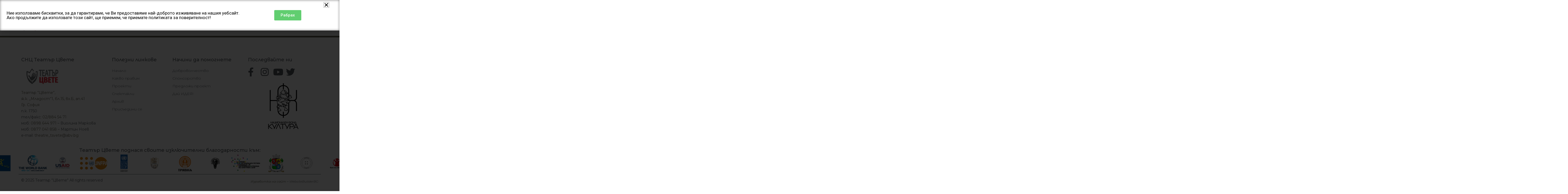

--- FILE ---
content_type: text/html; charset=UTF-8
request_url: https://theatretsvete.eu/timeline/
body_size: 36662
content:
<!DOCTYPE html>
<html lang="bg" dir="ltr">
<head>
<meta charset="UTF-8">
<meta name="viewport" content="width=device-width, initial-scale=1">
<link rel="profile" href="https://gmpg.org/xfn/11"> 
<meta name='robots' content='index, follow, max-image-preview:large, max-snippet:-1, max-video-preview:-1' />
<!-- This site is optimized with the Yoast SEO plugin v26.1.1 - https://yoast.com/wordpress/plugins/seo/ -->
<title>Timeline архив - ТЕАТЪР „ЦВЕТЕ”</title>
<link rel="canonical" href="https://theatretsvete.eu/timeline/" />
<link rel="next" href="https://theatretsvete.eu/timeline/page/2/" />
<meta property="og:locale" content="bg_BG" />
<meta property="og:type" content="website" />
<meta property="og:title" content="Timeline архив - ТЕАТЪР „ЦВЕТЕ”" />
<meta property="og:url" content="https://theatretsvete.eu/timeline/" />
<meta property="og:site_name" content="ТЕАТЪР „ЦВЕТЕ”" />
<meta name="twitter:card" content="summary_large_image" />
<script type="application/ld+json" class="yoast-schema-graph">{"@context":"https://schema.org","@graph":[{"@type":"CollectionPage","@id":"https://theatretsvete.eu/timeline/","url":"https://theatretsvete.eu/timeline/","name":"Timeline архив - ТЕАТЪР „ЦВЕТЕ”","isPartOf":{"@id":"https://theatretsvete.eu/#website"},"breadcrumb":{"@id":"https://theatretsvete.eu/timeline/#breadcrumb"},"inLanguage":"bg-BG"},{"@type":"BreadcrumbList","@id":"https://theatretsvete.eu/timeline/#breadcrumb","itemListElement":[{"@type":"ListItem","position":1,"name":"Начало","item":"https://theatretsvete.eu/"},{"@type":"ListItem","position":2,"name":"Timeline"}]},{"@type":"WebSite","@id":"https://theatretsvete.eu/#website","url":"https://theatretsvete.eu/","name":"ТЕАТЪР „ЦВЕТЕ”","description":"ТЕАТЪР „ЦВЕТЕ”","potentialAction":[{"@type":"SearchAction","target":{"@type":"EntryPoint","urlTemplate":"https://theatretsvete.eu/?s={search_term_string}"},"query-input":{"@type":"PropertyValueSpecification","valueRequired":true,"valueName":"search_term_string"}}],"inLanguage":"bg-BG"}]}</script>
<!-- / Yoast SEO plugin. -->
<link rel='dns-prefetch' href='//fonts.googleapis.com' />
<link rel="alternate" type="application/rss+xml" title="ТЕАТЪР „ЦВЕТЕ” &raquo; Поток" href="https://theatretsvete.eu/feed/" />
<link rel="alternate" type="application/rss+xml" title="ТЕАТЪР „ЦВЕТЕ” &raquo; поток за коментари" href="https://theatretsvete.eu/comments/feed/" />
<link rel="alternate" type="application/rss+xml" title="ТЕАТЪР „ЦВЕТЕ” &raquo; Хранилка за Timeline" href="https://theatretsvete.eu/timeline/feed/" />
<style id='wp-img-auto-sizes-contain-inline-css'>
img:is([sizes=auto i],[sizes^="auto," i]){contain-intrinsic-size:3000px 1500px}
/*# sourceURL=wp-img-auto-sizes-contain-inline-css */
</style>
<!-- <link rel='stylesheet' id='ai1ec_style-css' href='//theatretsvete.eu/wp-content/plugins/all-in-one-event-calendar/public/themes-ai1ec/gamma/css/ai1ec_parsed_css.css?ver=3.0.0' media='all' /> -->
<!-- <link rel='stylesheet' id='astra-theme-css-css' href='https://theatretsvete.eu/wp-content/themes/astra/assets/css/minified/style.min.css?ver=4.11.13' media='all' /> -->
<link rel="stylesheet" type="text/css" href="//theatretsvete.eu/wp-content/cache/wpfc-minified/kp7esgnj/464l.css" media="all"/>
<style id='astra-theme-css-inline-css'>
.ast-no-sidebar .entry-content .alignfull {margin-left: calc( -50vw + 50%);margin-right: calc( -50vw + 50%);max-width: 100vw;width: 100vw;}.ast-no-sidebar .entry-content .alignwide {margin-left: calc(-41vw + 50%);margin-right: calc(-41vw + 50%);max-width: unset;width: unset;}.ast-no-sidebar .entry-content .alignfull .alignfull,.ast-no-sidebar .entry-content .alignfull .alignwide,.ast-no-sidebar .entry-content .alignwide .alignfull,.ast-no-sidebar .entry-content .alignwide .alignwide,.ast-no-sidebar .entry-content .wp-block-column .alignfull,.ast-no-sidebar .entry-content .wp-block-column .alignwide{width: 100%;margin-left: auto;margin-right: auto;}.wp-block-gallery,.blocks-gallery-grid {margin: 0;}.wp-block-separator {max-width: 100px;}.wp-block-separator.is-style-wide,.wp-block-separator.is-style-dots {max-width: none;}.entry-content .has-2-columns .wp-block-column:first-child {padding-right: 10px;}.entry-content .has-2-columns .wp-block-column:last-child {padding-left: 10px;}@media (max-width: 782px) {.entry-content .wp-block-columns .wp-block-column {flex-basis: 100%;}.entry-content .has-2-columns .wp-block-column:first-child {padding-right: 0;}.entry-content .has-2-columns .wp-block-column:last-child {padding-left: 0;}}body .entry-content .wp-block-latest-posts {margin-left: 0;}body .entry-content .wp-block-latest-posts li {list-style: none;}.ast-no-sidebar .ast-container .entry-content .wp-block-latest-posts {margin-left: 0;}.ast-header-break-point .entry-content .alignwide {margin-left: auto;margin-right: auto;}.entry-content .blocks-gallery-item img {margin-bottom: auto;}.wp-block-pullquote {border-top: 4px solid #555d66;border-bottom: 4px solid #555d66;color: #40464d;}:root{--ast-post-nav-space:0;--ast-container-default-xlg-padding:6.67em;--ast-container-default-lg-padding:5.67em;--ast-container-default-slg-padding:4.34em;--ast-container-default-md-padding:3.34em;--ast-container-default-sm-padding:6.67em;--ast-container-default-xs-padding:2.4em;--ast-container-default-xxs-padding:1.4em;--ast-code-block-background:#EEEEEE;--ast-comment-inputs-background:#FAFAFA;--ast-normal-container-width:1200px;--ast-narrow-container-width:750px;--ast-blog-title-font-weight:normal;--ast-blog-meta-weight:inherit;--ast-global-color-primary:var(--ast-global-color-5);--ast-global-color-secondary:var(--ast-global-color-4);--ast-global-color-alternate-background:var(--ast-global-color-7);--ast-global-color-subtle-background:var(--ast-global-color-6);--ast-bg-style-guide:#F8FAFC;--ast-shadow-style-guide:0px 0px 4px 0 #00000057;--ast-global-dark-bg-style:#fff;--ast-global-dark-lfs:#fbfbfb;--ast-widget-bg-color:#fafafa;--ast-wc-container-head-bg-color:#fbfbfb;--ast-title-layout-bg:#eeeeee;--ast-search-border-color:#e7e7e7;--ast-lifter-hover-bg:#e6e6e6;--ast-gallery-block-color:#000;--srfm-color-input-label:var(--ast-global-color-2);}html{font-size:93.75%;}a,.page-title{color:#686654;}a:hover,a:focus{color:var(--ast-global-color-1);}body,button,input,select,textarea,.ast-button,.ast-custom-button{font-family:-apple-system,BlinkMacSystemFont,Segoe UI,Roboto,Oxygen-Sans,Ubuntu,Cantarell,Helvetica Neue,sans-serif;font-weight:inherit;font-size:15px;font-size:1rem;line-height:var(--ast-body-line-height,1.65em);}blockquote{color:var(--ast-global-color-3);}.ast-site-identity .site-title a{color:var(--ast-global-color-2);}.site-title{font-size:35px;font-size:2.3333333333333rem;display:block;}.site-header .site-description{font-size:15px;font-size:1rem;display:none;}.entry-title{font-size:26px;font-size:1.7333333333333rem;}.archive .ast-article-post .ast-article-inner,.blog .ast-article-post .ast-article-inner,.archive .ast-article-post .ast-article-inner:hover,.blog .ast-article-post .ast-article-inner:hover{overflow:hidden;}h1,.entry-content :where(h1){font-size:40px;font-size:2.6666666666667rem;line-height:1.4em;}h2,.entry-content :where(h2){font-size:32px;font-size:2.1333333333333rem;line-height:1.3em;}h3,.entry-content :where(h3){font-size:26px;font-size:1.7333333333333rem;line-height:1.3em;}h4,.entry-content :where(h4){font-size:24px;font-size:1.6rem;line-height:1.2em;}h5,.entry-content :where(h5){font-size:20px;font-size:1.3333333333333rem;line-height:1.2em;}h6,.entry-content :where(h6){font-size:16px;font-size:1.0666666666667rem;line-height:1.25em;}::selection{background-color:#686654;color:#ffffff;}body,h1,h2,h3,h4,h5,h6,.entry-title a,.entry-content :where(h1,h2,h3,h4,h5,h6){color:var(--ast-global-color-3);}.tagcloud a:hover,.tagcloud a:focus,.tagcloud a.current-item{color:#ffffff;border-color:#686654;background-color:#686654;}input:focus,input[type="text"]:focus,input[type="email"]:focus,input[type="url"]:focus,input[type="password"]:focus,input[type="reset"]:focus,input[type="search"]:focus,textarea:focus{border-color:#686654;}input[type="radio"]:checked,input[type=reset],input[type="checkbox"]:checked,input[type="checkbox"]:hover:checked,input[type="checkbox"]:focus:checked,input[type=range]::-webkit-slider-thumb{border-color:#686654;background-color:#686654;box-shadow:none;}.site-footer a:hover + .post-count,.site-footer a:focus + .post-count{background:#686654;border-color:#686654;}.single .nav-links .nav-previous,.single .nav-links .nav-next{color:#686654;}.entry-meta,.entry-meta *{line-height:1.45;color:#686654;}.entry-meta a:not(.ast-button):hover,.entry-meta a:not(.ast-button):hover *,.entry-meta a:not(.ast-button):focus,.entry-meta a:not(.ast-button):focus *,.page-links > .page-link,.page-links .page-link:hover,.post-navigation a:hover{color:var(--ast-global-color-1);}#cat option,.secondary .calendar_wrap thead a,.secondary .calendar_wrap thead a:visited{color:#686654;}.secondary .calendar_wrap #today,.ast-progress-val span{background:#686654;}.secondary a:hover + .post-count,.secondary a:focus + .post-count{background:#686654;border-color:#686654;}.calendar_wrap #today > a{color:#ffffff;}.page-links .page-link,.single .post-navigation a{color:#686654;}.ast-search-menu-icon .search-form button.search-submit{padding:0 4px;}.ast-search-menu-icon form.search-form{padding-right:0;}.ast-header-search .ast-search-menu-icon.ast-dropdown-active .search-form,.ast-header-search .ast-search-menu-icon.ast-dropdown-active .search-field:focus{transition:all 0.2s;}.search-form input.search-field:focus{outline:none;}.widget-title,.widget .wp-block-heading{font-size:21px;font-size:1.4rem;color:var(--ast-global-color-3);}.ast-search-menu-icon.slide-search a:focus-visible:focus-visible,.astra-search-icon:focus-visible,#close:focus-visible,a:focus-visible,.ast-menu-toggle:focus-visible,.site .skip-link:focus-visible,.wp-block-loginout input:focus-visible,.wp-block-search.wp-block-search__button-inside .wp-block-search__inside-wrapper,.ast-header-navigation-arrow:focus-visible,.ast-orders-table__row .ast-orders-table__cell:focus-visible,a#ast-apply-coupon:focus-visible,#ast-apply-coupon:focus-visible,#close:focus-visible,.button.search-submit:focus-visible,#search_submit:focus,.normal-search:focus-visible,.ast-header-account-wrap:focus-visible,.astra-cart-drawer-close:focus,.ast-single-variation:focus,.ast-button:focus{outline-style:dotted;outline-color:inherit;outline-width:thin;}input:focus,input[type="text"]:focus,input[type="email"]:focus,input[type="url"]:focus,input[type="password"]:focus,input[type="reset"]:focus,input[type="search"]:focus,input[type="number"]:focus,textarea:focus,.wp-block-search__input:focus,[data-section="section-header-mobile-trigger"] .ast-button-wrap .ast-mobile-menu-trigger-minimal:focus,.ast-mobile-popup-drawer.active .menu-toggle-close:focus,#ast-scroll-top:focus,#coupon_code:focus,#ast-coupon-code:focus{border-style:dotted;border-color:inherit;border-width:thin;}input{outline:none;}.main-header-menu .menu-link,.ast-header-custom-item a{color:var(--ast-global-color-3);}.main-header-menu .menu-item:hover > .menu-link,.main-header-menu .menu-item:hover > .ast-menu-toggle,.main-header-menu .ast-masthead-custom-menu-items a:hover,.main-header-menu .menu-item.focus > .menu-link,.main-header-menu .menu-item.focus > .ast-menu-toggle,.main-header-menu .current-menu-item > .menu-link,.main-header-menu .current-menu-ancestor > .menu-link,.main-header-menu .current-menu-item > .ast-menu-toggle,.main-header-menu .current-menu-ancestor > .ast-menu-toggle{color:#686654;}.header-main-layout-3 .ast-main-header-bar-alignment{margin-right:auto;}.header-main-layout-2 .site-header-section-left .ast-site-identity{text-align:left;}.ast-logo-title-inline .site-logo-img{padding-right:1em;}body .ast-oembed-container *{position:absolute;top:0;width:100%;height:100%;left:0;}body .wp-block-embed-pocket-casts .ast-oembed-container *{position:unset;}.ast-header-break-point .ast-mobile-menu-buttons-minimal.menu-toggle{background:transparent;color:#686654;}.ast-header-break-point .ast-mobile-menu-buttons-outline.menu-toggle{background:transparent;border:1px solid #686654;color:#686654;}.ast-header-break-point .ast-mobile-menu-buttons-fill.menu-toggle{background:#686654;}.ast-single-post-featured-section + article {margin-top: 2em;}.site-content .ast-single-post-featured-section img {width: 100%;overflow: hidden;object-fit: cover;}.site > .ast-single-related-posts-container {margin-top: 0;}@media (min-width: 769px) {.ast-desktop .ast-container--narrow {max-width: var(--ast-narrow-container-width);margin: 0 auto;}}.ast-page-builder-template .hentry {margin: 0;}.ast-page-builder-template .site-content > .ast-container {max-width: 100%;padding: 0;}.ast-page-builder-template .site .site-content #primary {padding: 0;margin: 0;}.ast-page-builder-template .no-results {text-align: center;margin: 4em auto;}.ast-page-builder-template .ast-pagination {padding: 2em;}.ast-page-builder-template .entry-header.ast-no-title.ast-no-thumbnail {margin-top: 0;}.ast-page-builder-template .entry-header.ast-header-without-markup {margin-top: 0;margin-bottom: 0;}.ast-page-builder-template .entry-header.ast-no-title.ast-no-meta {margin-bottom: 0;}.ast-page-builder-template.single .post-navigation {padding-bottom: 2em;}.ast-page-builder-template.single-post .site-content > .ast-container {max-width: 100%;}.ast-page-builder-template .entry-header {margin-top: 4em;margin-left: auto;margin-right: auto;padding-left: 20px;padding-right: 20px;}.single.ast-page-builder-template .entry-header {padding-left: 20px;padding-right: 20px;}.ast-page-builder-template .ast-archive-description {margin: 4em auto 0;padding-left: 20px;padding-right: 20px;}.ast-page-builder-template.ast-no-sidebar .entry-content .alignwide {margin-left: 0;margin-right: 0;}.footer-adv .footer-adv-overlay{border-top-style:solid;border-top-color:#7a7a7a;}.wp-block-buttons.aligncenter{justify-content:center;}@media (max-width:782px){.entry-content .wp-block-columns .wp-block-column{margin-left:0px;}}.wp-block-image.aligncenter{margin-left:auto;margin-right:auto;}.wp-block-table.aligncenter{margin-left:auto;margin-right:auto;}.wp-block-buttons .wp-block-button.is-style-outline .wp-block-button__link.wp-element-button,.ast-outline-button,.wp-block-uagb-buttons-child .uagb-buttons-repeater.ast-outline-button{border-top-width:2px;border-right-width:2px;border-bottom-width:2px;border-left-width:2px;font-family:inherit;font-weight:inherit;line-height:1em;}.wp-block-button .wp-block-button__link.wp-element-button.is-style-outline:not(.has-background),.wp-block-button.is-style-outline>.wp-block-button__link.wp-element-button:not(.has-background),.ast-outline-button{background-color:transparent;}.entry-content[data-ast-blocks-layout] > figure{margin-bottom:1em;}.elementor-widget-container .elementor-loop-container .e-loop-item[data-elementor-type="loop-item"]{width:100%;}@media (max-width:768px){.ast-left-sidebar #content > .ast-container{display:flex;flex-direction:column-reverse;width:100%;}.ast-separate-container .ast-article-post,.ast-separate-container .ast-article-single{padding:1.5em 2.14em;}.ast-author-box img.avatar{margin:20px 0 0 0;}}@media (min-width:769px){.ast-separate-container.ast-right-sidebar #primary,.ast-separate-container.ast-left-sidebar #primary{border:0;}.search-no-results.ast-separate-container #primary{margin-bottom:4em;}}.menu-toggle,button,.ast-button,.ast-custom-button,.button,input#submit,input[type="button"],input[type="submit"],input[type="reset"]{color:#ffffff;border-color:#686654;background-color:#686654;padding-top:10px;padding-right:40px;padding-bottom:10px;padding-left:40px;font-family:inherit;font-weight:inherit;}button:focus,.menu-toggle:hover,button:hover,.ast-button:hover,.ast-custom-button:hover .button:hover,.ast-custom-button:hover,input[type=reset]:hover,input[type=reset]:focus,input#submit:hover,input#submit:focus,input[type="button"]:hover,input[type="button"]:focus,input[type="submit"]:hover,input[type="submit"]:focus{color:#ffffff;background-color:var(--ast-global-color-1);border-color:var(--ast-global-color-1);}@media (max-width:768px){.ast-mobile-header-stack .main-header-bar .ast-search-menu-icon{display:inline-block;}.ast-header-break-point.ast-header-custom-item-outside .ast-mobile-header-stack .main-header-bar .ast-search-icon{margin:0;}.ast-comment-avatar-wrap img{max-width:2.5em;}.ast-comment-meta{padding:0 1.8888em 1.3333em;}.ast-separate-container .ast-comment-list li.depth-1{padding:1.5em 2.14em;}.ast-separate-container .comment-respond{padding:2em 2.14em;}}@media (min-width:544px){.ast-container{max-width:100%;}}@media (max-width:544px){.ast-separate-container .ast-article-post,.ast-separate-container .ast-article-single,.ast-separate-container .comments-title,.ast-separate-container .ast-archive-description{padding:1.5em 1em;}.ast-separate-container #content .ast-container{padding-left:0.54em;padding-right:0.54em;}.ast-separate-container .ast-comment-list .bypostauthor{padding:.5em;}.ast-search-menu-icon.ast-dropdown-active .search-field{width:170px;}.site-branding img,.site-header .site-logo-img .custom-logo-link img{max-width:100%;}} #ast-mobile-header .ast-site-header-cart-li a{pointer-events:none;}@media (min-width:545px){.ast-page-builder-template .comments-area,.single.ast-page-builder-template .entry-header,.single.ast-page-builder-template .post-navigation,.single.ast-page-builder-template .ast-single-related-posts-container{max-width:1240px;margin-left:auto;margin-right:auto;}}.ast-no-sidebar.ast-separate-container .entry-content .alignfull {margin-left: -6.67em;margin-right: -6.67em;width: auto;}@media (max-width: 1200px) {.ast-no-sidebar.ast-separate-container .entry-content .alignfull {margin-left: -2.4em;margin-right: -2.4em;}}@media (max-width: 768px) {.ast-no-sidebar.ast-separate-container .entry-content .alignfull {margin-left: -2.14em;margin-right: -2.14em;}}@media (max-width: 544px) {.ast-no-sidebar.ast-separate-container .entry-content .alignfull {margin-left: -1em;margin-right: -1em;}}.ast-no-sidebar.ast-separate-container .entry-content .alignwide {margin-left: -20px;margin-right: -20px;}.ast-no-sidebar.ast-separate-container .entry-content .wp-block-column .alignfull,.ast-no-sidebar.ast-separate-container .entry-content .wp-block-column .alignwide {margin-left: auto;margin-right: auto;width: 100%;}@media (max-width:768px){.site-title{display:block;}.site-header .site-description{display:none;}h1,.entry-content :where(h1){font-size:30px;}h2,.entry-content :where(h2){font-size:25px;}h3,.entry-content :where(h3){font-size:20px;}}@media (max-width:544px){.site-title{display:block;}.site-header .site-description{display:none;}h1,.entry-content :where(h1){font-size:30px;}h2,.entry-content :where(h2){font-size:25px;}h3,.entry-content :where(h3){font-size:20px;}}@media (max-width:768px){html{font-size:85.5%;}}@media (max-width:544px){html{font-size:85.5%;}}@media (min-width:769px){.ast-container{max-width:1240px;}}@font-face {font-family: "Astra";src: url(https://theatretsvete.eu/wp-content/themes/astra/assets/fonts/astra.woff) format("woff"),url(https://theatretsvete.eu/wp-content/themes/astra/assets/fonts/astra.ttf) format("truetype"),url(https://theatretsvete.eu/wp-content/themes/astra/assets/fonts/astra.svg#astra) format("svg");font-weight: normal;font-style: normal;font-display: fallback;}@media (max-width:921px) {.main-header-bar .main-header-bar-navigation{display:none;}}.ast-blog-layout-classic-grid .ast-article-inner{box-shadow:0px 6px 15px -2px rgba(16,24,40,0.05);}.ast-separate-container .ast-blog-layout-classic-grid .ast-article-inner,.ast-plain-container .ast-blog-layout-classic-grid .ast-article-inner{height:100%;}.ast-blog-layout-6-grid .ast-blog-featured-section:before { content: ""; }.cat-links.badge a,.tags-links.badge a {padding: 4px 8px;border-radius: 3px;font-weight: 400;}.cat-links.underline a,.tags-links.underline a{text-decoration: underline;}.ast-desktop .main-header-menu.submenu-with-border .sub-menu,.ast-desktop .main-header-menu.submenu-with-border .astra-full-megamenu-wrapper{border-color:#686654;}.ast-desktop .main-header-menu.submenu-with-border .sub-menu{border-top-width:2px;border-style:solid;}.ast-desktop .main-header-menu.submenu-with-border .sub-menu .sub-menu{top:-2px;}.ast-desktop .main-header-menu.submenu-with-border .sub-menu .menu-link,.ast-desktop .main-header-menu.submenu-with-border .children .menu-link{border-bottom-width:0px;border-style:solid;border-color:#eaeaea;}@media (min-width:769px){.main-header-menu .sub-menu .menu-item.ast-left-align-sub-menu:hover > .sub-menu,.main-header-menu .sub-menu .menu-item.ast-left-align-sub-menu.focus > .sub-menu{margin-left:-0px;}}.ast-small-footer{border-top-style:solid;border-top-width:1px;border-top-color:#7a7a7a;}.ast-small-footer-wrap{text-align:center;}.site .comments-area{padding-bottom:3em;}.ast-header-break-point.ast-header-custom-item-inside .main-header-bar .main-header-bar-navigation .ast-search-icon {display: none;}.ast-header-break-point.ast-header-custom-item-inside .main-header-bar .ast-search-menu-icon .search-form {padding: 0;display: block;overflow: hidden;}.ast-header-break-point .ast-header-custom-item .widget:last-child {margin-bottom: 1em;}.ast-header-custom-item .widget {margin: 0.5em;display: inline-block;vertical-align: middle;}.ast-header-custom-item .widget p {margin-bottom: 0;}.ast-header-custom-item .widget li {width: auto;}.ast-header-custom-item-inside .button-custom-menu-item .menu-link {display: none;}.ast-header-custom-item-inside.ast-header-break-point .button-custom-menu-item .ast-custom-button-link {display: none;}.ast-header-custom-item-inside.ast-header-break-point .button-custom-menu-item .menu-link {display: block;}.ast-header-break-point.ast-header-custom-item-outside .main-header-bar .ast-search-icon {margin-right: 1em;}.ast-header-break-point.ast-header-custom-item-inside .main-header-bar .ast-search-menu-icon .search-field,.ast-header-break-point.ast-header-custom-item-inside .main-header-bar .ast-search-menu-icon.ast-inline-search .search-field {width: 100%;padding-right: 5.5em;}.ast-header-break-point.ast-header-custom-item-inside .main-header-bar .ast-search-menu-icon .search-submit {display: block;position: absolute;height: 100%;top: 0;right: 0;padding: 0 1em;border-radius: 0;}.ast-header-break-point .ast-header-custom-item .ast-masthead-custom-menu-items {padding-left: 20px;padding-right: 20px;margin-bottom: 1em;margin-top: 1em;}.ast-header-custom-item-inside.ast-header-break-point .button-custom-menu-item {padding-left: 0;padding-right: 0;margin-top: 0;margin-bottom: 0;}.astra-icon-down_arrow::after {content: "\e900";font-family: Astra;}.astra-icon-close::after {content: "\e5cd";font-family: Astra;}.astra-icon-drag_handle::after {content: "\e25d";font-family: Astra;}.astra-icon-format_align_justify::after {content: "\e235";font-family: Astra;}.astra-icon-menu::after {content: "\e5d2";font-family: Astra;}.astra-icon-reorder::after {content: "\e8fe";font-family: Astra;}.astra-icon-search::after {content: "\e8b6";font-family: Astra;}.astra-icon-zoom_in::after {content: "\e56b";font-family: Astra;}.astra-icon-check-circle::after {content: "\e901";font-family: Astra;}.astra-icon-shopping-cart::after {content: "\f07a";font-family: Astra;}.astra-icon-shopping-bag::after {content: "\f290";font-family: Astra;}.astra-icon-shopping-basket::after {content: "\f291";font-family: Astra;}.astra-icon-circle-o::after {content: "\e903";font-family: Astra;}.astra-icon-certificate::after {content: "\e902";font-family: Astra;}blockquote {padding: 1.2em;}:root .has-ast-global-color-0-color{color:var(--ast-global-color-0);}:root .has-ast-global-color-0-background-color{background-color:var(--ast-global-color-0);}:root .wp-block-button .has-ast-global-color-0-color{color:var(--ast-global-color-0);}:root .wp-block-button .has-ast-global-color-0-background-color{background-color:var(--ast-global-color-0);}:root .has-ast-global-color-1-color{color:var(--ast-global-color-1);}:root .has-ast-global-color-1-background-color{background-color:var(--ast-global-color-1);}:root .wp-block-button .has-ast-global-color-1-color{color:var(--ast-global-color-1);}:root .wp-block-button .has-ast-global-color-1-background-color{background-color:var(--ast-global-color-1);}:root .has-ast-global-color-2-color{color:var(--ast-global-color-2);}:root .has-ast-global-color-2-background-color{background-color:var(--ast-global-color-2);}:root .wp-block-button .has-ast-global-color-2-color{color:var(--ast-global-color-2);}:root .wp-block-button .has-ast-global-color-2-background-color{background-color:var(--ast-global-color-2);}:root .has-ast-global-color-3-color{color:var(--ast-global-color-3);}:root .has-ast-global-color-3-background-color{background-color:var(--ast-global-color-3);}:root .wp-block-button .has-ast-global-color-3-color{color:var(--ast-global-color-3);}:root .wp-block-button .has-ast-global-color-3-background-color{background-color:var(--ast-global-color-3);}:root .has-ast-global-color-4-color{color:var(--ast-global-color-4);}:root .has-ast-global-color-4-background-color{background-color:var(--ast-global-color-4);}:root .wp-block-button .has-ast-global-color-4-color{color:var(--ast-global-color-4);}:root .wp-block-button .has-ast-global-color-4-background-color{background-color:var(--ast-global-color-4);}:root .has-ast-global-color-5-color{color:var(--ast-global-color-5);}:root .has-ast-global-color-5-background-color{background-color:var(--ast-global-color-5);}:root .wp-block-button .has-ast-global-color-5-color{color:var(--ast-global-color-5);}:root .wp-block-button .has-ast-global-color-5-background-color{background-color:var(--ast-global-color-5);}:root .has-ast-global-color-6-color{color:var(--ast-global-color-6);}:root .has-ast-global-color-6-background-color{background-color:var(--ast-global-color-6);}:root .wp-block-button .has-ast-global-color-6-color{color:var(--ast-global-color-6);}:root .wp-block-button .has-ast-global-color-6-background-color{background-color:var(--ast-global-color-6);}:root .has-ast-global-color-7-color{color:var(--ast-global-color-7);}:root .has-ast-global-color-7-background-color{background-color:var(--ast-global-color-7);}:root .wp-block-button .has-ast-global-color-7-color{color:var(--ast-global-color-7);}:root .wp-block-button .has-ast-global-color-7-background-color{background-color:var(--ast-global-color-7);}:root .has-ast-global-color-8-color{color:var(--ast-global-color-8);}:root .has-ast-global-color-8-background-color{background-color:var(--ast-global-color-8);}:root .wp-block-button .has-ast-global-color-8-color{color:var(--ast-global-color-8);}:root .wp-block-button .has-ast-global-color-8-background-color{background-color:var(--ast-global-color-8);}:root{--ast-global-color-0:#0170B9;--ast-global-color-1:#3a3a3a;--ast-global-color-2:#3a3a3a;--ast-global-color-3:#4B4F58;--ast-global-color-4:#F5F5F5;--ast-global-color-5:#FFFFFF;--ast-global-color-6:#E5E5E5;--ast-global-color-7:#424242;--ast-global-color-8:#000000;}:root {--ast-border-color : #dddddd;}.ast-archive-entry-banner {-js-display: flex;display: flex;flex-direction: column;justify-content: center;text-align: center;position: relative;background: var(--ast-title-layout-bg);}.ast-archive-entry-banner[data-banner-width-type="custom"] {margin: 0 auto;width: 100%;}.ast-archive-entry-banner[data-banner-layout="layout-1"] {background: inherit;padding: 20px 0;text-align: left;}body.archive .ast-archive-description{max-width:1200px;width:100%;text-align:left;padding-top:3em;padding-right:3em;padding-bottom:3em;padding-left:3em;}body.archive .ast-archive-description .ast-archive-title,body.archive .ast-archive-description .ast-archive-title *{font-size:40px;font-size:2.6666666666667rem;text-transform:capitalize;}body.archive .ast-archive-description > *:not(:last-child){margin-bottom:10px;}@media (max-width:768px){body.archive .ast-archive-description{text-align:left;}}@media (max-width:544px){body.archive .ast-archive-description{text-align:left;}}.ast-breadcrumbs .trail-browse,.ast-breadcrumbs .trail-items,.ast-breadcrumbs .trail-items li{display:inline-block;margin:0;padding:0;border:none;background:inherit;text-indent:0;text-decoration:none;}.ast-breadcrumbs .trail-browse{font-size:inherit;font-style:inherit;font-weight:inherit;color:inherit;}.ast-breadcrumbs .trail-items{list-style:none;}.trail-items li::after{padding:0 0.3em;content:"\00bb";}.trail-items li:last-of-type::after{display:none;}h1,h2,h3,h4,h5,h6,.entry-content :where(h1,h2,h3,h4,h5,h6){color:var(--ast-global-color-2);}.elementor-posts-container [CLASS*="ast-width-"]{width:100%;}.elementor-template-full-width .ast-container{display:block;}.elementor-screen-only,.screen-reader-text,.screen-reader-text span,.ui-helper-hidden-accessible{top:0 !important;}@media (max-width:544px){.elementor-element .elementor-wc-products .woocommerce[class*="columns-"] ul.products li.product{width:auto;margin:0;}.elementor-element .woocommerce .woocommerce-result-count{float:none;}}.ast-header-break-point .main-header-bar{border-bottom-width:1px;}@media (min-width:769px){.main-header-bar{border-bottom-width:1px;}}.main-header-menu .menu-item, #astra-footer-menu .menu-item, .main-header-bar .ast-masthead-custom-menu-items{-js-display:flex;display:flex;-webkit-box-pack:center;-webkit-justify-content:center;-moz-box-pack:center;-ms-flex-pack:center;justify-content:center;-webkit-box-orient:vertical;-webkit-box-direction:normal;-webkit-flex-direction:column;-moz-box-orient:vertical;-moz-box-direction:normal;-ms-flex-direction:column;flex-direction:column;}.main-header-menu > .menu-item > .menu-link, #astra-footer-menu > .menu-item > .menu-link{height:100%;-webkit-box-align:center;-webkit-align-items:center;-moz-box-align:center;-ms-flex-align:center;align-items:center;-js-display:flex;display:flex;}.ast-primary-menu-disabled .main-header-bar .ast-masthead-custom-menu-items{flex:unset;}.header-main-layout-1 .ast-flex.main-header-container, .header-main-layout-3 .ast-flex.main-header-container{-webkit-align-content:center;-ms-flex-line-pack:center;align-content:center;-webkit-box-align:center;-webkit-align-items:center;-moz-box-align:center;-ms-flex-align:center;align-items:center;}.main-header-menu .sub-menu .menu-item.menu-item-has-children > .menu-link:after{position:absolute;right:1em;top:50%;transform:translate(0,-50%) rotate(270deg);}.ast-header-break-point .main-header-bar .main-header-bar-navigation .page_item_has_children > .ast-menu-toggle::before, .ast-header-break-point .main-header-bar .main-header-bar-navigation .menu-item-has-children > .ast-menu-toggle::before, .ast-mobile-popup-drawer .main-header-bar-navigation .menu-item-has-children>.ast-menu-toggle::before, .ast-header-break-point .ast-mobile-header-wrap .main-header-bar-navigation .menu-item-has-children > .ast-menu-toggle::before{font-weight:bold;content:"\e900";font-family:Astra;text-decoration:inherit;display:inline-block;}.ast-header-break-point .main-navigation ul.sub-menu .menu-item .menu-link:before{content:"\e900";font-family:Astra;font-size:.65em;text-decoration:inherit;display:inline-block;transform:translate(0, -2px) rotateZ(270deg);margin-right:5px;}.widget_search .search-form:after{font-family:Astra;font-size:1.2em;font-weight:normal;content:"\e8b6";position:absolute;top:50%;right:15px;transform:translate(0, -50%);}.astra-search-icon::before{content:"\e8b6";font-family:Astra;font-style:normal;font-weight:normal;text-decoration:inherit;text-align:center;-webkit-font-smoothing:antialiased;-moz-osx-font-smoothing:grayscale;z-index:3;}.main-header-bar .main-header-bar-navigation .page_item_has_children > a:after, .main-header-bar .main-header-bar-navigation .menu-item-has-children > a:after, .menu-item-has-children .ast-header-navigation-arrow:after{content:"\e900";display:inline-block;font-family:Astra;font-size:.6rem;font-weight:bold;text-rendering:auto;-webkit-font-smoothing:antialiased;-moz-osx-font-smoothing:grayscale;margin-left:10px;line-height:normal;}.menu-item-has-children .sub-menu .ast-header-navigation-arrow:after{margin-left:0;}.ast-mobile-popup-drawer .main-header-bar-navigation .ast-submenu-expanded>.ast-menu-toggle::before{transform:rotateX(180deg);}.ast-header-break-point .main-header-bar-navigation .menu-item-has-children > .menu-link:after{display:none;}@media (min-width:769px){.ast-builder-menu .main-navigation > ul > li:last-child a{margin-right:0;}}.ast-separate-container .ast-article-inner{background-color:transparent;background-image:none;}.ast-separate-container .ast-article-post{background-color:var(--ast-global-color-5);}@media (max-width:768px){.ast-separate-container .ast-article-post{background-color:var(--ast-global-color-5);}}@media (max-width:544px){.ast-separate-container .ast-article-post{background-color:var(--ast-global-color-5);}}.ast-separate-container .ast-article-single:not(.ast-related-post), .ast-separate-container .error-404, .ast-separate-container .no-results, .single.ast-separate-container  .ast-author-meta, .ast-separate-container .related-posts-title-wrapper, .ast-separate-container .comments-count-wrapper, .ast-box-layout.ast-plain-container .site-content, .ast-padded-layout.ast-plain-container .site-content, .ast-separate-container .ast-archive-description, .ast-separate-container .comments-area .comment-respond, .ast-separate-container .comments-area .ast-comment-list li, .ast-separate-container .comments-area .comments-title{background-color:var(--ast-global-color-5);}@media (max-width:768px){.ast-separate-container .ast-article-single:not(.ast-related-post), .ast-separate-container .error-404, .ast-separate-container .no-results, .single.ast-separate-container  .ast-author-meta, .ast-separate-container .related-posts-title-wrapper, .ast-separate-container .comments-count-wrapper, .ast-box-layout.ast-plain-container .site-content, .ast-padded-layout.ast-plain-container .site-content, .ast-separate-container .ast-archive-description{background-color:var(--ast-global-color-5);}}@media (max-width:544px){.ast-separate-container .ast-article-single:not(.ast-related-post), .ast-separate-container .error-404, .ast-separate-container .no-results, .single.ast-separate-container  .ast-author-meta, .ast-separate-container .related-posts-title-wrapper, .ast-separate-container .comments-count-wrapper, .ast-box-layout.ast-plain-container .site-content, .ast-padded-layout.ast-plain-container .site-content, .ast-separate-container .ast-archive-description{background-color:var(--ast-global-color-5);}}.ast-separate-container.ast-two-container #secondary .widget{background-color:var(--ast-global-color-5);}@media (max-width:768px){.ast-separate-container.ast-two-container #secondary .widget{background-color:var(--ast-global-color-5);}}@media (max-width:544px){.ast-separate-container.ast-two-container #secondary .widget{background-color:var(--ast-global-color-5);}}:root{--e-global-color-astglobalcolor0:#0170B9;--e-global-color-astglobalcolor1:#3a3a3a;--e-global-color-astglobalcolor2:#3a3a3a;--e-global-color-astglobalcolor3:#4B4F58;--e-global-color-astglobalcolor4:#F5F5F5;--e-global-color-astglobalcolor5:#FFFFFF;--e-global-color-astglobalcolor6:#E5E5E5;--e-global-color-astglobalcolor7:#424242;--e-global-color-astglobalcolor8:#000000;}.ast-pagination .next.page-numbers{display:inherit;float:none;}.ast-pagination a, .nav-links a{color:#686654;}.ast-pagination a:hover, .ast-pagination a:focus, .ast-pagination > span:hover:not(.dots), .ast-pagination > span.current{color:var(--ast-global-color-1);}@media (max-width:544px){.ast-pagination .next:focus, .ast-pagination .prev:focus{width:100% !important;}}.ast-pagination .prev.page-numbers,.ast-pagination .next.page-numbers {padding: 0 1.5em;height: 2.33333em;line-height: calc(2.33333em - 3px);}.ast-pagination-default .ast-pagination .next.page-numbers {padding-right: 0;}.ast-pagination-default .ast-pagination .prev.page-numbers {padding-left: 0;}.ast-pagination-default .post-page-numbers.current .page-link,.ast-pagination-default .ast-pagination .page-numbers.current {border-radius: 2px;}.ast-pagination {display: inline-block;width: 100%;padding-top: 2em;text-align: center;}.ast-pagination .page-numbers {display: inline-block;width: 2.33333em;height: 2.33333em;font-size: 16px;font-size: 1.06666rem;line-height: calc(2.33333em - 3px);font-weight: 500;}.ast-pagination .nav-links {display: inline-block;width: 100%;}@media (max-width: 420px) {.ast-pagination .prev.page-numbers,.ast-pagination .next.page-numbers {width: 100%;text-align: center;margin: 0;}.ast-pagination-circle .ast-pagination .next.page-numbers,.ast-pagination-square .ast-pagination .next.page-numbers{margin-top: 10px;}.ast-pagination-circle .ast-pagination .prev.page-numbers,.ast-pagination-square .ast-pagination .prev.page-numbers{margin-bottom: 10px;}}.ast-pagination .prev,.ast-pagination .prev:visited,.ast-pagination .prev:focus,.ast-pagination .next,.ast-pagination .next:visited,.ast-pagination .next:focus {display: inline-block;width: auto;}.ast-pagination .prev svg,.ast-pagination .next svg{height: 16px;position: relative;top: 0.2em;}.ast-pagination .prev svg {margin-right: 0.3em;}.ast-pagination .next svg {margin-left: 0.3em;}.ast-page-builder-template .ast-pagination {padding: 2em;}.ast-pagination .prev.page-numbers.dots,.ast-pagination .prev.page-numbers.dots:hover,.ast-pagination .prev.page-numbers.dots:focus,.ast-pagination .prev.page-numbers:visited.dots,.ast-pagination .prev.page-numbers:visited.dots:hover,.ast-pagination .prev.page-numbers:visited.dots:focus,.ast-pagination .prev.page-numbers:focus.dots,.ast-pagination .prev.page-numbers:focus.dots:hover,.ast-pagination .prev.page-numbers:focus.dots:focus,.ast-pagination .next.page-numbers.dots,.ast-pagination .next.page-numbers.dots:hover,.ast-pagination .next.page-numbers.dots:focus,.ast-pagination .next.page-numbers:visited.dots,.ast-pagination .next.page-numbers:visited.dots:hover,.ast-pagination .next.page-numbers:visited.dots:focus,.ast-pagination .next.page-numbers:focus.dots,.ast-pagination .next.page-numbers:focus.dots:hover,.ast-pagination .next.page-numbers:focus.dots:focus {border: 2px solid #eaeaea;background: transparent;}.ast-pagination .prev.page-numbers.dots,.ast-pagination .prev.page-numbers:visited.dots,.ast-pagination .prev.page-numbers:focus.dots,.ast-pagination .next.page-numbers.dots,.ast-pagination .next.page-numbers:visited.dots,.ast-pagination .next.page-numbers:focus.dots {cursor: default;}.ast-pagination .prev.page-numbers {float: left;}.ast-pagination .next.page-numbers {float: right;}@media (max-width: 768px) {.ast-pagination .next.page-numbers .page-navigation {padding-right: 0;}}@media (min-width: 769px) {.ast-pagination .prev.page-numbers.next,.ast-pagination .prev.page-numbers:visited.next,.ast-pagination .prev.page-numbers:focus.next,.ast-pagination .next.page-numbers.next,.ast-pagination .next.page-numbers:visited.next,.ast-pagination .next.page-numbers:focus.next {margin-right: 0;}}
/*# sourceURL=astra-theme-css-inline-css */
</style>
<!-- <link rel='stylesheet' id='sby_styles-css' href='https://theatretsvete.eu/wp-content/plugins/feeds-for-youtube/css/sb-youtube-free.min.css?ver=2.4.0' media='all' /> -->
<!-- <link rel='stylesheet' id='contact-form-7-css' href='https://theatretsvete.eu/wp-content/plugins/contact-form-7/includes/css/styles.css?ver=6.1.2' media='all' /> -->
<!-- <link rel='stylesheet' id='astra-contact-form-7-css' href='https://theatretsvete.eu/wp-content/themes/astra/assets/css/minified/compatibility/contact-form-7-main.min.css?ver=4.11.13' media='all' /> -->
<!-- <link rel='stylesheet' id='wpex-font-awesome-css' href='https://theatretsvete.eu/wp-content/plugins/wp-timelines/css/font-awesome/css/font-awesome.min.css?ver=a489bd8cef88b002bebc16ddf3e5c980' media='all' /> -->
<link rel="stylesheet" type="text/css" href="//theatretsvete.eu/wp-content/cache/wpfc-minified/qw3sf98a/dje4o.css" media="all"/>
<link rel='stylesheet' id='wpex-google-fonts-css' href='//fonts.googleapis.com/css?family=Source+Sans+Pro%7CMontserrat%2C+sans-serif%7CMontserrat%2C+sans-serif&#038;ver=1.0.0' media='all' />
<!-- <link rel='stylesheet' id='wpex-ex_s_lick-css' href='https://theatretsvete.eu/wp-content/plugins/wp-timelines/js/ex_s_lick/ex_s_lick.css?ver=a489bd8cef88b002bebc16ddf3e5c980' media='all' /> -->
<!-- <link rel='stylesheet' id='wpex-ex_s_lick-theme-css' href='https://theatretsvete.eu/wp-content/plugins/wp-timelines/js/ex_s_lick/ex_s_lick-theme.css?ver=a489bd8cef88b002bebc16ddf3e5c980' media='all' /> -->
<!-- <link rel='stylesheet' id='wpex-timeline-animate-css' href='https://theatretsvete.eu/wp-content/plugins/wp-timelines/css/animate.css?ver=a489bd8cef88b002bebc16ddf3e5c980' media='all' /> -->
<!-- <link rel='stylesheet' id='wpex-timeline-css-css' href='https://theatretsvete.eu/wp-content/plugins/wp-timelines/css/style.css?ver=a489bd8cef88b002bebc16ddf3e5c980' media='all' /> -->
<!-- <link rel='stylesheet' id='wpex-timeline-sidebyside-css' href='https://theatretsvete.eu/wp-content/plugins/wp-timelines/css/style-sidebyside.css?ver=a489bd8cef88b002bebc16ddf3e5c980' media='all' /> -->
<!-- <link rel='stylesheet' id='wpex-horiz-css-css' href='https://theatretsvete.eu/wp-content/plugins/wp-timelines/css/horiz-style.css?ver=3.2' media='all' /> -->
<!-- <link rel='stylesheet' id='wpex-timeline-dark-css-css' href='https://theatretsvete.eu/wp-content/plugins/wp-timelines/css/dark.css?ver=a489bd8cef88b002bebc16ddf3e5c980' media='all' /> -->
<link rel="stylesheet" type="text/css" href="//theatretsvete.eu/wp-content/cache/wpfc-minified/12a3twqj/464i.css" media="all"/>
<style id='wpex-timeline-dark-css-inline-css'>
.wpex-timeline > li .wpex-timeline-icon .fa{font-weight: normal;}
.wpex-timeline-list,
.wpex .wptl-excerpt,
.wpex-single-timeline,
.glightbox-clean .gslide-desc,
.extl-hoz-sbd-ct,
.wpex{font-family: "Montserrat, sans-serif", sans-serif;}
.wpex-single-timeline h1.tl-title,
.wpex-timeline-list.show-icon li .wpex-content-left,
.wpex-timeline-list .wptl-feature-name span,
.wpex .wpex-dates a, .wpex h2, .wpex h2 a, .wpex .timeline-details h2,
.wpex-timeline > li .wpex-timeline-time span:last-child,
.extl-lb .gslide-description.description-right h3.lb-title,
.wpex-timeline > li .wpex-timeline-label h2 a,
.wpex.horizontal-timeline .extl-hoz-sbs h2 a, 
.wpex.horizontal-timeline .wpex-timeline-label h2 a,
.wpex .timeline-details h2{
font-family: "Montserrat, sans-serif", sans-serif;            }
.wptl-more-meta span a, .wptl-more-meta span,
.wpex-endlabel.wpex-loadmore span, .wpex-tltitle.wpex-loadmore span, .wpex-loadmore .loadmore-timeline,
.wpex .timeline-details .wptl-readmore > a,
.wpex-timeline > li .wpex-timeline-time span.info-h,
li .wptl-readmore-center > a{font-family: "Montserrat, sans-serif", sans-serif;}
i.fa.fa-square.icon-img {
background: #ffff !important;
}
p.read-more {
display: none;
}
/*# sourceURL=wpex-timeline-dark-css-inline-css */
</style>
<!-- <link rel='stylesheet' id='wpdreams-asl-basic-css' href='https://theatretsvete.eu/wp-content/plugins/ajax-search-lite/css/style.basic.css?ver=4.13.4' media='all' /> -->
<link rel="stylesheet" type="text/css" href="//theatretsvete.eu/wp-content/cache/wpfc-minified/qwpmvhd5/464i.css" media="all"/>
<style id='wpdreams-asl-basic-inline-css'>
div[id*='ajaxsearchlitesettings'].searchsettings .asl_option_inner label {
font-size: 0px !important;
color: rgba(0, 0, 0, 0);
}
div[id*='ajaxsearchlitesettings'].searchsettings .asl_option_inner label:after {
font-size: 11px !important;
position: absolute;
top: 0;
left: 0;
z-index: 1;
}
.asl_w_container {
width: 100%;
margin: 0px 0px 0px 0px;
min-width: 200px;
}
div[id*='ajaxsearchlite'].asl_m {
width: 100%;
}
div[id*='ajaxsearchliteres'].wpdreams_asl_results div.resdrg span.highlighted {
font-weight: bold;
color: rgba(217, 49, 43, 1);
background-color: rgba(238, 238, 238, 1);
}
div[id*='ajaxsearchliteres'].wpdreams_asl_results .results img.asl_image {
width: 70px;
height: 70px;
object-fit: cover;
}
div[id*='ajaxsearchlite'].asl_r .results {
max-height: none;
}
div[id*='ajaxsearchlite'].asl_r {
position: absolute;
}
div.asl_r.asl_w.vertical .results .item::after {
display: block;
position: absolute;
bottom: 0;
content: '';
height: 1px;
width: 100%;
background: #D8D8D8;
}
div.asl_r.asl_w.vertical .results .item.asl_last_item::after {
display: none;
}
/*# sourceURL=wpdreams-asl-basic-inline-css */
</style>
<!-- <link rel='stylesheet' id='wpdreams-asl-instance-css' href='https://theatretsvete.eu/wp-content/plugins/ajax-search-lite/css/style-underline.css?ver=4.13.4' media='all' /> -->
<!-- <link rel='stylesheet' id='swiper-css' href='https://theatretsvete.eu/wp-content/plugins/elementor/assets/lib/swiper/v8/css/swiper.min.css?ver=8.4.5' media='all' /> -->
<!-- <link rel='stylesheet' id='e-swiper-css' href='https://theatretsvete.eu/wp-content/plugins/elementor/assets/css/conditionals/e-swiper.min.css?ver=3.32.4' media='all' /> -->
<!-- <link rel='stylesheet' id='elementor-frontend-css' href='https://theatretsvete.eu/wp-content/plugins/elementor/assets/css/frontend.min.css?ver=3.32.4' media='all' /> -->
<!-- <link rel='stylesheet' id='widget-icon-list-css' href='https://theatretsvete.eu/wp-content/plugins/elementor/assets/css/widget-icon-list.min.css?ver=3.32.4' media='all' /> -->
<!-- <link rel='stylesheet' id='widget-image-box-css' href='https://theatretsvete.eu/wp-content/plugins/elementor/assets/css/widget-image-box.min.css?ver=3.32.4' media='all' /> -->
<!-- <link rel='stylesheet' id='widget-nav-menu-css' href='https://theatretsvete.eu/wp-content/plugins/elementor-pro/assets/css/widget-nav-menu.min.css?ver=3.33.2' media='all' /> -->
<!-- <link rel='stylesheet' id='e-sticky-css' href='https://theatretsvete.eu/wp-content/plugins/elementor-pro/assets/css/modules/sticky.min.css?ver=3.33.2' media='all' /> -->
<!-- <link rel='stylesheet' id='eael-general-css' href='https://theatretsvete.eu/wp-content/plugins/essential-addons-for-elementor-lite/assets/front-end/css/view/general.min.css?ver=6.5.3' media='all' /> -->
<!-- <link rel='stylesheet' id='eael-457-css' href='https://theatretsvete.eu/wp-content/uploads/essential-addons-elementor/eael-457.css?ver=1734082669' media='all' /> -->
<!-- <link rel='stylesheet' id='widget-heading-css' href='https://theatretsvete.eu/wp-content/plugins/elementor/assets/css/widget-heading.min.css?ver=3.32.4' media='all' /> -->
<!-- <link rel='stylesheet' id='widget-image-css' href='https://theatretsvete.eu/wp-content/plugins/elementor/assets/css/widget-image.min.css?ver=3.32.4' media='all' /> -->
<!-- <link rel='stylesheet' id='widget-spacer-css' href='https://theatretsvete.eu/wp-content/plugins/elementor/assets/css/widget-spacer.min.css?ver=3.32.4' media='all' /> -->
<!-- <link rel='stylesheet' id='e-motion-fx-css' href='https://theatretsvete.eu/wp-content/plugins/elementor-pro/assets/css/modules/motion-fx.min.css?ver=3.33.2' media='all' /> -->
<!-- <link rel='stylesheet' id='widget-divider-css' href='https://theatretsvete.eu/wp-content/plugins/elementor/assets/css/widget-divider.min.css?ver=3.32.4' media='all' /> -->
<!-- <link rel='stylesheet' id='widget-icon-box-css' href='https://theatretsvete.eu/wp-content/plugins/elementor/assets/css/widget-icon-box.min.css?ver=3.32.4' media='all' /> -->
<!-- <link rel='stylesheet' id='widget-posts-css' href='https://theatretsvete.eu/wp-content/plugins/elementor-pro/assets/css/widget-posts.min.css?ver=3.33.2' media='all' /> -->
<!-- <link rel='stylesheet' id='e-animation-fadeInDown-css' href='https://theatretsvete.eu/wp-content/plugins/elementor/assets/lib/animations/styles/fadeInDown.min.css?ver=3.32.4' media='all' /> -->
<!-- <link rel='stylesheet' id='e-popup-css' href='https://theatretsvete.eu/wp-content/plugins/elementor-pro/assets/css/conditionals/popup.min.css?ver=3.33.2' media='all' /> -->
<!-- <link rel='stylesheet' id='elementor-icons-css' href='https://theatretsvete.eu/wp-content/plugins/elementor/assets/lib/eicons/css/elementor-icons.min.css?ver=5.44.0' media='all' /> -->
<link rel="stylesheet" type="text/css" href="//theatretsvete.eu/wp-content/cache/wpfc-minified/fomcpyb1/a3xkx.css" media="all"/>
<link rel='stylesheet' id='elementor-post-843-css' href='https://theatretsvete.eu/wp-content/uploads/elementor/css/post-843.css?ver=1765722992' media='all' />
<!-- <link rel='stylesheet' id='sby-styles-css' href='https://theatretsvete.eu/wp-content/plugins/feeds-for-youtube/css/sb-youtube-free.min.css?ver=2.4.0' media='all' /> -->
<!-- <link rel='stylesheet' id='jet-blog-css' href='https://theatretsvete.eu/wp-content/plugins/jet-blog/assets/css/jet-blog.css?ver=2.4.7' media='all' /> -->
<!-- <link rel='stylesheet' id='font-awesome-5-all-css' href='https://theatretsvete.eu/wp-content/plugins/elementor/assets/lib/font-awesome/css/all.min.css?ver=3.32.4' media='all' /> -->
<!-- <link rel='stylesheet' id='font-awesome-4-shim-css' href='https://theatretsvete.eu/wp-content/plugins/elementor/assets/lib/font-awesome/css/v4-shims.min.css?ver=3.32.4' media='all' /> -->
<link rel="stylesheet" type="text/css" href="//theatretsvete.eu/wp-content/cache/wpfc-minified/lx4vys8p/4b1x.css" media="all"/>
<link rel='stylesheet' id='elementor-post-508-css' href='https://theatretsvete.eu/wp-content/uploads/elementor/css/post-508.css?ver=1765722993' media='all' />
<link rel='stylesheet' id='elementor-post-457-css' href='https://theatretsvete.eu/wp-content/uploads/elementor/css/post-457.css?ver=1765722993' media='all' />
<link rel='stylesheet' id='elementor-post-1433-css' href='https://theatretsvete.eu/wp-content/uploads/elementor/css/post-1433.css?ver=1765725203' media='all' />
<link rel='stylesheet' id='elementor-post-380-css' href='https://theatretsvete.eu/wp-content/uploads/elementor/css/post-380.css?ver=1765722993' media='all' />
<!-- <link rel='stylesheet' id='evrplus_public-css' href='https://theatretsvete.eu/wp-content/plugins/wpeventplus/assets/front/evrplus_public_style_v2.css?ver=2.5.7' media='all' /> -->
<!-- <link rel='stylesheet' id='evrplus_calendar-css' href='https://theatretsvete.eu/wp-content/plugins/wpeventplus/assets/front/evrplus_calendar_v19.css?ver=2.5.7' media='all' /> -->
<!-- <link rel='stylesheet' id='evrplus_pop_style-css' href='https://theatretsvete.eu/wp-content/plugins/wpeventplus/assets/front/evrplus_pop_style_v1.css?ver=2.5.7' media='all' /> -->
<!-- <link rel='stylesheet' id='evrplus_fancy_style-css' href='https://theatretsvete.eu/wp-content/plugins/wpeventplus/assets/scripts/fancybox/jquery.fancybox-1.3.4.css?ver=2.5.7' media='all' /> -->
<!-- <link rel='stylesheet' id='evrplus_colorbox_style-css' href='https://theatretsvete.eu/wp-content/plugins/wpeventplus/assets/scripts/colorbox/css/colorbox.css?ver=2.5.7' media='all' /> -->
<!-- <link rel='stylesheet' id='bootstrabCSS-css' href='https://theatretsvete.eu/wp-content/plugins/wpeventplus/assets/front/bootstrap.css?ver=2.5.7' media='all' /> -->
<!-- <link rel='stylesheet' id='custom-style-css' href='https://theatretsvete.eu/wp-content/plugins/wpeventplus/assets/front/custom-style.css?ver=2.5.7' media='all' /> -->
<!-- <link rel='stylesheet' id='eventplus-front-css' href='https://theatretsvete.eu/wp-content/plugins/wpeventplus/assets/front/style.css?ver=2.5.7' media='all' /> -->
<!-- <link rel='stylesheet' id='eventplus-responsive-css' href='https://theatretsvete.eu/wp-content/plugins/wpeventplus/assets/front/responsive.css?ver=2.5.7' media='all' /> -->
<!-- <link rel='stylesheet' id='astra-child-theme-css-css' href='https://theatretsvete.eu/wp-content/themes/astra-child/style.css?ver=1.0.0' media='all' /> -->
<!-- <link rel='stylesheet' id='ecs-styles-css' href='https://theatretsvete.eu/wp-content/plugins/ele-custom-skin/assets/css/ecs-style.css?ver=3.1.9' media='all' /> -->
<link rel="stylesheet" type="text/css" href="//theatretsvete.eu/wp-content/cache/wpfc-minified/9lxz6nn8/464o.css" media="all"/>
<link rel='stylesheet' id='elementor-post-1695-css' href='https://theatretsvete.eu/wp-content/uploads/elementor/css/post-1695.css?ver=1623845314' media='all' />
<link rel='stylesheet' id='elementor-post-1875-css' href='https://theatretsvete.eu/wp-content/uploads/elementor/css/post-1875.css?ver=1619602390' media='all' />
<!-- <link rel='stylesheet' id='bdt-uikit-css' href='https://theatretsvete.eu/wp-content/plugins/bdthemes-element-pack/assets/css/bdt-uikit.css?ver=3.21.7' media='all' /> -->
<!-- <link rel='stylesheet' id='ep-helper-css' href='https://theatretsvete.eu/wp-content/plugins/bdthemes-element-pack/assets/css/ep-helper.css?ver=7.17.1' media='all' /> -->
<link rel="stylesheet" type="text/css" href="//theatretsvete.eu/wp-content/cache/wpfc-minified/lxykm5ol/4huw.css" media="all"/>
<link rel='stylesheet' id='elementor-gf-roboto-css' href='https://fonts.googleapis.com/css?family=Roboto:100,100italic,200,200italic,300,300italic,400,400italic,500,500italic,600,600italic,700,700italic,800,800italic,900,900italic&#038;display=auto&#038;subset=cyrillic' media='all' />
<link rel='stylesheet' id='elementor-gf-robotoslab-css' href='https://fonts.googleapis.com/css?family=Roboto+Slab:100,100italic,200,200italic,300,300italic,400,400italic,500,500italic,600,600italic,700,700italic,800,800italic,900,900italic&#038;display=auto&#038;subset=cyrillic' media='all' />
<link rel='stylesheet' id='elementor-gf-montserrat-css' href='https://fonts.googleapis.com/css?family=Montserrat:100,100italic,200,200italic,300,300italic,400,400italic,500,500italic,600,600italic,700,700italic,800,800italic,900,900italic&#038;display=auto&#038;subset=cyrillic' media='all' />
<!-- <link rel='stylesheet' id='elementor-icons-shared-0-css' href='https://theatretsvete.eu/wp-content/plugins/elementor/assets/lib/font-awesome/css/fontawesome.min.css?ver=5.15.3' media='all' /> -->
<!-- <link rel='stylesheet' id='elementor-icons-fa-brands-css' href='https://theatretsvete.eu/wp-content/plugins/elementor/assets/lib/font-awesome/css/brands.min.css?ver=5.15.3' media='all' /> -->
<!-- <link rel='stylesheet' id='elementor-icons-fa-solid-css' href='https://theatretsvete.eu/wp-content/plugins/elementor/assets/lib/font-awesome/css/solid.min.css?ver=5.15.3' media='all' /> -->
<!-- <link rel='stylesheet' id='elementor-icons-fa-regular-css' href='https://theatretsvete.eu/wp-content/plugins/elementor/assets/lib/font-awesome/css/regular.min.css?ver=5.15.3' media='all' /> -->
<link rel="stylesheet" type="text/css" href="//theatretsvete.eu/wp-content/cache/wpfc-minified/6jee8762/4gl5.css" media="all"/>
<script src='//theatretsvete.eu/wp-content/cache/wpfc-minified/frjabqmk/dje4p.js' type="text/javascript"></script>
<!-- <script src="https://theatretsvete.eu/wp-includes/js/jquery/jquery.min.js?ver=3.7.1" id="jquery-core-js"></script> -->
<!-- <script src="https://theatretsvete.eu/wp-includes/js/jquery/jquery-migrate.min.js?ver=3.4.1" id="jquery-migrate-js"></script> -->
<!-- <script src="https://theatretsvete.eu/wp-content/plugins/elementor/assets/lib/font-awesome/js/v4-shims.min.js?ver=3.32.4" id="font-awesome-4-shim-js"></script> -->
<script id="ecs_ajax_load-js-extra">
var ecs_ajax_params = {"ajaxurl":"https://theatretsvete.eu/wp-admin/admin-ajax.php","posts":"{\"post_type\":\"wp-timeline\",\"error\":\"\",\"m\":\"\",\"p\":0,\"post_parent\":\"\",\"subpost\":\"\",\"subpost_id\":\"\",\"attachment\":\"\",\"attachment_id\":0,\"name\":\"\",\"pagename\":\"\",\"page_id\":0,\"second\":\"\",\"minute\":\"\",\"hour\":\"\",\"day\":0,\"monthnum\":0,\"year\":0,\"w\":0,\"category_name\":\"\",\"tag\":\"\",\"cat\":\"\",\"tag_id\":\"\",\"author\":\"\",\"author_name\":\"\",\"feed\":\"\",\"tb\":\"\",\"paged\":0,\"meta_key\":\"\",\"meta_value\":\"\",\"preview\":\"\",\"s\":\"\",\"sentence\":\"\",\"title\":\"\",\"fields\":\"all\",\"menu_order\":\"\",\"embed\":\"\",\"category__in\":[],\"category__not_in\":[],\"category__and\":[],\"post__in\":[],\"post__not_in\":[],\"post_name__in\":[],\"tag__in\":[],\"tag__not_in\":[],\"tag__and\":[],\"tag_slug__in\":[],\"tag_slug__and\":[],\"post_parent__in\":[],\"post_parent__not_in\":[],\"author__in\":[],\"author__not_in\":[],\"search_columns\":[],\"ignore_sticky_posts\":false,\"suppress_filters\":false,\"cache_results\":true,\"update_post_term_cache\":true,\"update_menu_item_cache\":false,\"lazy_load_term_meta\":true,\"update_post_meta_cache\":true,\"posts_per_page\":10,\"nopaging\":false,\"comments_per_page\":\"50\",\"no_found_rows\":false,\"order\":\"DESC\"}"};
//# sourceURL=ecs_ajax_load-js-extra
</script>
<script src='//theatretsvete.eu/wp-content/cache/wpfc-minified/8yf2463b/464l.js' type="text/javascript"></script>
<!-- <script src="https://theatretsvete.eu/wp-content/plugins/ele-custom-skin/assets/js/ecs_ajax_pagination.js?ver=3.1.9" id="ecs_ajax_load-js"></script> -->
<!-- <script src="https://theatretsvete.eu/wp-content/plugins/ele-custom-skin/assets/js/ecs.js?ver=3.1.9" id="ecs-script-js"></script> -->
<link rel="https://api.w.org/" href="https://theatretsvete.eu/wp-json/" /><link rel="EditURI" type="application/rsd+xml" title="RSD" href="https://theatretsvete.eu/xmlrpc.php?rsd" />
<link rel="alternate" hreflang="bg" href="/timeline/"/><link rel="alternate" hreflang="en" href="/timeline/?lang=en"/><!--WPEventPlus 2.5.7-->				<link rel="preconnect" href="https://fonts.gstatic.com" crossorigin />
<link rel="preload" as="style" href="//fonts.googleapis.com/css?family=Open+Sans&display=swap" />
<link rel="stylesheet" href="//fonts.googleapis.com/css?family=Open+Sans&display=swap" media="all" />
<meta name="generator" content="Elementor 3.32.4; features: additional_custom_breakpoints; settings: css_print_method-external, google_font-enabled, font_display-auto">
<style>.recentcomments a{display:inline !important;padding:0 !important;margin:0 !important;}</style>			<style>
.e-con.e-parent:nth-of-type(n+4):not(.e-lazyloaded):not(.e-no-lazyload),
.e-con.e-parent:nth-of-type(n+4):not(.e-lazyloaded):not(.e-no-lazyload) * {
background-image: none !important;
}
@media screen and (max-height: 1024px) {
.e-con.e-parent:nth-of-type(n+3):not(.e-lazyloaded):not(.e-no-lazyload),
.e-con.e-parent:nth-of-type(n+3):not(.e-lazyloaded):not(.e-no-lazyload) * {
background-image: none !important;
}
}
@media screen and (max-height: 640px) {
.e-con.e-parent:nth-of-type(n+2):not(.e-lazyloaded):not(.e-no-lazyload),
.e-con.e-parent:nth-of-type(n+2):not(.e-lazyloaded):not(.e-no-lazyload) * {
background-image: none !important;
}
}
</style>
<meta name="bmi-version" content="1.4.9.1" /><noscript><style>.lazyload[data-src]{display:none !important;}</style></noscript><style>.lazyload{background-image:none !important;}.lazyload:before{background-image:none !important;}</style>      <script defer type="text/javascript" id="bmip-js-inline-remove-js">
function objectToQueryString(obj){
return Object.keys(obj).map(key => key + '=' + obj[key]).join('&');
}
function globalBMIKeepAlive() {
let xhr = new XMLHttpRequest();
let data = { action: "bmip_keepalive", token: "bmip", f: "refresh" };
let url = 'https://theatretsvete.eu/wp-admin/admin-ajax.php' + '?' + objectToQueryString(data);
xhr.open('POST', url, true);
xhr.setRequestHeader("X-Requested-With", "XMLHttpRequest");
xhr.onreadystatechange = function () {
if (xhr.readyState === 4) {
let response;
if (response = JSON.parse(xhr.responseText)) {
if (typeof response.status != 'undefined' && response.status === 'success') {
//setTimeout(globalBMIKeepAlive, 3000);
} else {
//setTimeout(globalBMIKeepAlive, 20000);
}
}
}
};
xhr.send(JSON.stringify(data));
}
document.querySelector('#bmip-js-inline-remove-js').remove();
</script>
<link rel="icon" href="https://theatretsvete.eu/wp-content/uploads/2019/11/cropped-logo-1-32x32.png" sizes="32x32" />
<link rel="icon" href="https://theatretsvete.eu/wp-content/uploads/2019/11/cropped-logo-1-192x192.png" sizes="192x192" />
<link rel="apple-touch-icon" href="https://theatretsvete.eu/wp-content/uploads/2019/11/cropped-logo-1-180x180.png" />
<meta name="msapplication-TileImage" content="https://theatretsvete.eu/wp-content/uploads/2019/11/cropped-logo-1-270x270.png" />
<style id="wp-custom-css">
.woocommerce-MyAccount-navigation {
display: none;
}
.woocommerce-MyAccount-content {
width: 100% !important;
}
/** Start Block Kit CSS: 144-3-3a7d335f39a8579c20cdf02f8d462582 **/
.envato-block__preview{overflow: visible;}
/* Envato Kit 141 Custom Styles - Applied to the element under Advanced */
.elementor-headline-animation-type-drop-in .elementor-headline-dynamic-wrapper{
text-align: center;
}
.envato-kit-141-top-0 h1,
.envato-kit-141-top-0 h2,
.envato-kit-141-top-0 h3,
.envato-kit-141-top-0 h4,
.envato-kit-141-top-0 h5,
.envato-kit-141-top-0 h6,
.envato-kit-141-top-0 p {
margin-top: 0;
}
.envato-kit-141-newsletter-inline .elementor-field-textual.elementor-size-md {
padding-left: 1.5rem;
padding-right: 1.5rem;
}
.envato-kit-141-bottom-0 p {
margin-bottom: 0;
}
.envato-kit-141-bottom-8 .elementor-price-list .elementor-price-list-item .elementor-price-list-header {
margin-bottom: .5rem;
}
.envato-kit-141.elementor-widget-testimonial-carousel.elementor-pagination-type-bullets .swiper-container {
padding-bottom: 52px;
}
.envato-kit-141-display-inline {
display: inline-block;
}
.envato-kit-141 .elementor-slick-slider ul.slick-dots {
bottom: -40px;
}
/** End Block Kit CSS: 144-3-3a7d335f39a8579c20cdf02f8d462582 **/
/** Start Block Kit CSS: 105-3-0fb64e69c49a8e10692d28840c54ef95 **/
.envato-kit-102-phone-overlay {
position: absolute !important;
display: block !important;
top: 0%;
left: 0%;
right: 0%;
margin: auto;
z-index: 1;
}
/** End Block Kit CSS: 105-3-0fb64e69c49a8e10692d28840c54ef95 **/
</style>
<style type="text/css" id="c4wp-checkout-css">
.woocommerce-checkout .c4wp_captcha_field {
margin-bottom: 10px;
margin-top: 15px;
position: relative;
display: inline-block;
}
</style>
<style type="text/css" id="c4wp-v3-lp-form-css">
.login #login, .login #lostpasswordform {
min-width: 350px !important;
}
.wpforms-field-c4wp iframe {
width: 100% !important;
}
</style>
<meta name="translation-stats" content='{"total_phrases":null,"translated_phrases":null,"human_translated_phrases":null,"hidden_phrases":null,"hidden_translated_phrases":null,"hidden_translateable_phrases":null,"meta_phrases":null,"meta_translated_phrases":null,"time":null}'/>
</head>
<body itemtype='https://schema.org/Blog' itemscope='itemscope' class="archive post-type-archive post-type-archive-wp-timeline wp-embed-responsive wp-theme-astra wp-child-theme-astra-child ast-desktop ast-page-builder-template ast-no-sidebar astra-4.11.13 ast-header-custom-item-inside group-blog ast-inherit-site-logo-transparent elementor-page-1433 elementor-default elementor-kit-843">
<a
class="skip-link screen-reader-text"
href="#content"
title="Skip to content">
Skip to content</a>
<div
class="hfeed site" id="page">
<header data-elementor-type="header" data-elementor-id="508" class="elementor elementor-508 elementor-location-header" data-elementor-settings="{&quot;element_pack_global_tooltip_width&quot;:{&quot;unit&quot;:&quot;px&quot;,&quot;size&quot;:&quot;&quot;,&quot;sizes&quot;:[]},&quot;element_pack_global_tooltip_width_tablet&quot;:{&quot;unit&quot;:&quot;px&quot;,&quot;size&quot;:&quot;&quot;,&quot;sizes&quot;:[]},&quot;element_pack_global_tooltip_width_mobile&quot;:{&quot;unit&quot;:&quot;px&quot;,&quot;size&quot;:&quot;&quot;,&quot;sizes&quot;:[]},&quot;element_pack_global_tooltip_padding&quot;:{&quot;unit&quot;:&quot;px&quot;,&quot;top&quot;:&quot;&quot;,&quot;right&quot;:&quot;&quot;,&quot;bottom&quot;:&quot;&quot;,&quot;left&quot;:&quot;&quot;,&quot;isLinked&quot;:true},&quot;element_pack_global_tooltip_padding_tablet&quot;:{&quot;unit&quot;:&quot;px&quot;,&quot;top&quot;:&quot;&quot;,&quot;right&quot;:&quot;&quot;,&quot;bottom&quot;:&quot;&quot;,&quot;left&quot;:&quot;&quot;,&quot;isLinked&quot;:true},&quot;element_pack_global_tooltip_padding_mobile&quot;:{&quot;unit&quot;:&quot;px&quot;,&quot;top&quot;:&quot;&quot;,&quot;right&quot;:&quot;&quot;,&quot;bottom&quot;:&quot;&quot;,&quot;left&quot;:&quot;&quot;,&quot;isLinked&quot;:true},&quot;element_pack_global_tooltip_border_radius&quot;:{&quot;unit&quot;:&quot;px&quot;,&quot;top&quot;:&quot;&quot;,&quot;right&quot;:&quot;&quot;,&quot;bottom&quot;:&quot;&quot;,&quot;left&quot;:&quot;&quot;,&quot;isLinked&quot;:true},&quot;element_pack_global_tooltip_border_radius_tablet&quot;:{&quot;unit&quot;:&quot;px&quot;,&quot;top&quot;:&quot;&quot;,&quot;right&quot;:&quot;&quot;,&quot;bottom&quot;:&quot;&quot;,&quot;left&quot;:&quot;&quot;,&quot;isLinked&quot;:true},&quot;element_pack_global_tooltip_border_radius_mobile&quot;:{&quot;unit&quot;:&quot;px&quot;,&quot;top&quot;:&quot;&quot;,&quot;right&quot;:&quot;&quot;,&quot;bottom&quot;:&quot;&quot;,&quot;left&quot;:&quot;&quot;,&quot;isLinked&quot;:true}}" data-elementor-post-type="elementor_library">
<section data-particle_enable="false" data-particle-mobile-disabled="false" class="elementor-section elementor-top-section elementor-element elementor-element-5e6dbe1 elementor-section-full_width elementor-section-height-default elementor-section-height-default" data-id="5e6dbe1" data-element_type="section" id="myBtn" data-settings="{&quot;background_background&quot;:&quot;classic&quot;}">
<div class="elementor-container elementor-column-gap-default">
<div class="elementor-column elementor-col-16 elementor-top-column elementor-element elementor-element-c79b3ff" data-id="c79b3ff" data-element_type="column">
<div class="elementor-widget-wrap elementor-element-populated">
<div class="elementor-element elementor-element-21267cb elementor-absolute elementor-widget elementor-widget-wp-widget-transposh" data-id="21267cb" data-element_type="widget" data-settings="{&quot;_position&quot;:&quot;absolute&quot;}" data-widget_type="wp-widget-transposh.default">
<div class="elementor-widget-container">
<div class="no_translate transposh_flags" ><a href="/timeline/" class="tr_active"><img src="[data-uri]" title="Български" alt="Български" data-src="/wp-content/plugins/transposh-translation-filter-for-wordpress/img/flags/bg.png" decoding="async" class="lazyload" data-eio-rwidth="16" data-eio-rheight="11" /><noscript><img src="/wp-content/plugins/transposh-translation-filter-for-wordpress/img/flags/bg.png" title="Български" alt="Български" data-eio="l" /></noscript></a><a href="/timeline/?lang=en"><img src="[data-uri]" title="English" alt="English" data-src="/wp-content/plugins/transposh-translation-filter-for-wordpress/img/flags/us.png" decoding="async" class="lazyload" data-eio-rwidth="16" data-eio-rheight="11" /><noscript><img src="/wp-content/plugins/transposh-translation-filter-for-wordpress/img/flags/us.png" title="English" alt="English" data-eio="l" /></noscript></a></div><div id="tr_credit0"></div>				</div>
</div>
</div>
</div>
<div class="elementor-column elementor-col-16 elementor-top-column elementor-element elementor-element-af52989" data-id="af52989" data-element_type="column">
<div class="elementor-widget-wrap elementor-element-populated">
<div class="elementor-element elementor-element-d56c7d5 elementor-icon-list--layout-inline elementor-align-center elementor-list-item-link-full_width elementor-widget elementor-widget-icon-list" data-id="d56c7d5" data-element_type="widget" data-widget_type="icon-list.default">
<div class="elementor-widget-container">
<ul class="elementor-icon-list-items elementor-inline-items">
<li class="elementor-icon-list-item elementor-inline-item">
<a href="#elementor-action%3Aaction%3Dpopup%3Aopen%26settings%3DeyJpZCI6IjkyMSIsInRvZ2dsZSI6ZmFsc2V9">
<span class="elementor-icon-list-text">Бюлетин</span>
</a>
</li>
<li class="elementor-icon-list-item elementor-inline-item">
<a href="#elementor-action%3Aaction%3Dpopup%3Aopen%26settings%3DeyJpZCI6IjkzNCIsInRvZ2dsZSI6ZmFsc2V9">
<span class="elementor-icon-list-text">Контакти</span>
</a>
</li>
</ul>
</div>
</div>
</div>
</div>
<div class="elementor-column elementor-col-16 elementor-top-column elementor-element elementor-element-df15628" data-id="df15628" data-element_type="column">
<div class="elementor-widget-wrap elementor-element-populated">
<div class="elementor-element elementor-element-29eede0 elementor-icon-list--layout-inline elementor-align-center elementor-list-item-link-full_width elementor-widget elementor-widget-icon-list" data-id="29eede0" data-element_type="widget" data-widget_type="icon-list.default">
<div class="elementor-widget-container">
<ul class="elementor-icon-list-items elementor-inline-items">
<li class="elementor-icon-list-item elementor-inline-item">
<a href="https://www.facebook.com/%D0%A2%D0%B5%D0%B0%D1%82%D1%8A%D1%80-%D0%A6%D0%B2%D0%B5%D1%82%D0%B5-1224961134302702" target="_blank">
<span class="elementor-icon-list-icon">
<i aria-hidden="true" class="fab fa-facebook-f"></i>						</span>
<span class="elementor-icon-list-text"></span>
</a>
</li>
<li class="elementor-icon-list-item elementor-inline-item">
<a href="https://www.instagram.com/theatretsvete/" target="_blank">
<span class="elementor-icon-list-icon">
<i aria-hidden="true" class="fab fa-instagram"></i>						</span>
<span class="elementor-icon-list-text"></span>
</a>
</li>
<li class="elementor-icon-list-item elementor-inline-item">
<a href="https://www.youtube.com/channel/UCell9JP8R7mDP48tgHINlsQ/videos" target="_blank">
<span class="elementor-icon-list-icon">
<i aria-hidden="true" class="fab fa-youtube"></i>						</span>
<span class="elementor-icon-list-text"></span>
</a>
</li>
<li class="elementor-icon-list-item elementor-inline-item">
<a href="#elementor-action%3Aaction%3Dpopup%3Aopen%26settings%3DeyJpZCI6IjkyOSIsInRvZ2dsZSI6ZmFsc2V9">
<span class="elementor-icon-list-icon">
<i aria-hidden="true" class="fas fa-search"></i>						</span>
<span class="elementor-icon-list-text"></span>
</a>
</li>
</ul>
</div>
</div>
</div>
</div>
<div class="elementor-column elementor-col-16 elementor-top-column elementor-element elementor-element-5ffc388" data-id="5ffc388" data-element_type="column" data-settings="{&quot;background_background&quot;:&quot;classic&quot;}">
<div class="elementor-widget-wrap elementor-element-populated">
<div class="elementor-element elementor-element-a9ec5c0 elementor-icon-list--layout-inline elementor-align-center elementor-list-item-link-full_width elementor-widget elementor-widget-icon-list" data-id="a9ec5c0" data-element_type="widget" data-widget_type="icon-list.default">
<div class="elementor-widget-container">
<ul class="elementor-icon-list-items elementor-inline-items">
<li class="elementor-icon-list-item elementor-inline-item">
<a href="https://theatretsvete.eu/proekti/">
<span class="elementor-icon-list-text">Проекти</span>
</a>
</li>
</ul>
</div>
</div>
</div>
</div>
<div class="elementor-column elementor-col-16 elementor-top-column elementor-element elementor-element-25dac34" data-id="25dac34" data-element_type="column" data-settings="{&quot;background_background&quot;:&quot;classic&quot;}">
<div class="elementor-widget-wrap elementor-element-populated">
<div class="elementor-element elementor-element-6e2d641 elementor-icon-list--layout-inline elementor-align-center elementor-list-item-link-full_width elementor-widget elementor-widget-icon-list" data-id="6e2d641" data-element_type="widget" data-widget_type="icon-list.default">
<div class="elementor-widget-container">
<ul class="elementor-icon-list-items elementor-inline-items">
<li class="elementor-icon-list-item elementor-inline-item">
<a href="https://theatretsvete.eu/sabitia/">
<span class="elementor-icon-list-text"> Събития</span>
</a>
</li>
</ul>
</div>
</div>
</div>
</div>
<div class="elementor-column elementor-col-16 elementor-top-column elementor-element elementor-element-a31d99b" data-id="a31d99b" data-element_type="column" data-settings="{&quot;background_background&quot;:&quot;classic&quot;}">
<div class="elementor-widget-wrap elementor-element-populated">
<div class="elementor-element elementor-element-f4e285b elementor-icon-list--layout-inline elementor-align-center elementor-list-item-link-full_width elementor-widget elementor-widget-icon-list" data-id="f4e285b" data-element_type="widget" data-widget_type="icon-list.default">
<div class="elementor-widget-container">
<ul class="elementor-icon-list-items elementor-inline-items">
<li class="elementor-icon-list-item elementor-inline-item">
<a href="https://theatretsvete.eu/portfolio/">
<span class="elementor-icon-list-text">Портфолио</span>
</a>
</li>
</ul>
</div>
</div>
</div>
</div>
</div>
</section>
<section data-particle_enable="false" data-particle-mobile-disabled="false" class="elementor-section elementor-top-section elementor-element elementor-element-22d5fee elementor-section-full_width elementor-section-height-default elementor-section-height-default" data-id="22d5fee" data-element_type="section" data-settings="{&quot;background_background&quot;:&quot;classic&quot;,&quot;sticky&quot;:&quot;top&quot;,&quot;sticky_on&quot;:[&quot;desktop&quot;,&quot;tablet&quot;,&quot;mobile&quot;],&quot;sticky_offset&quot;:0,&quot;sticky_effects_offset&quot;:0,&quot;sticky_anchor_link_offset&quot;:0}">
<div class="elementor-container elementor-column-gap-default">
<div class="elementor-column elementor-col-50 elementor-top-column elementor-element elementor-element-8cefb68" data-id="8cefb68" data-element_type="column">
<div class="elementor-widget-wrap elementor-element-populated">
<div class="elementor-element elementor-element-c192111 elementor-position-top elementor-widget elementor-widget-image-box" data-id="c192111" data-element_type="widget" data-widget_type="image-box.default">
<div class="elementor-widget-container">
<div class="elementor-image-box-wrapper"><figure class="elementor-image-box-img"><a href="https://theatretsvete.eu/" tabindex="-1"><img width="141" height="64" src="[data-uri]" class="attachment-full size-full wp-image-904 lazyload" alt="" data-src="https://theatretsvete.eu/wp-content/uploads/2019/11/logo-1.png" decoding="async" data-eio-rwidth="141" data-eio-rheight="64" /><noscript><img width="141" height="64" src="https://theatretsvete.eu/wp-content/uploads/2019/11/logo-1.png" class="attachment-full size-full wp-image-904" alt="" data-eio="l" /></noscript></a></figure></div>				</div>
</div>
</div>
</div>
<div class="elementor-column elementor-col-50 elementor-top-column elementor-element elementor-element-d50e8cd" data-id="d50e8cd" data-element_type="column">
<div class="elementor-widget-wrap elementor-element-populated">
<div class="elementor-element elementor-element-4a341bfb elementor-nav-menu__align-center elementor-nav-menu--dropdown-mobile elementor-nav-menu--stretch elementor-nav-menu__text-align-aside elementor-nav-menu--toggle elementor-nav-menu--burger elementor-widget elementor-widget-nav-menu" data-id="4a341bfb" data-element_type="widget" data-settings="{&quot;full_width&quot;:&quot;stretch&quot;,&quot;layout&quot;:&quot;horizontal&quot;,&quot;submenu_icon&quot;:{&quot;value&quot;:&quot;&lt;i class=\&quot;fas fa-caret-down\&quot; aria-hidden=\&quot;true\&quot;&gt;&lt;\/i&gt;&quot;,&quot;library&quot;:&quot;fa-solid&quot;},&quot;toggle&quot;:&quot;burger&quot;}" data-widget_type="nav-menu.default">
<div class="elementor-widget-container">
<nav aria-label="Меню" class="elementor-nav-menu--main elementor-nav-menu__container elementor-nav-menu--layout-horizontal e--pointer-text e--animation-grow">
<ul id="menu-1-4a341bfb" class="elementor-nav-menu"><li class="menu-item menu-item-type-post_type menu-item-object-page menu-item-home menu-item-888"><a href="https://theatretsvete.eu/" class="elementor-item menu-link">Начало</a></li>
<li class="menu-item menu-item-type-post_type menu-item-object-page menu-item-has-children menu-item-894"><a aria-expanded="false" href="https://theatretsvete.eu/koi-sme-nie/" class="elementor-item menu-link">Кои Сме Ние</a>
<ul class="sub-menu elementor-nav-menu--dropdown">
<li class="menu-item menu-item-type-post_type menu-item-object-page menu-item-896"><a href="https://theatretsvete.eu/misia-i-tsennosti/" class="elementor-sub-item menu-link">Мисия и ценности</a></li>
<li class="menu-item menu-item-type-post_type menu-item-object-page menu-item-5813"><a href="https://theatretsvete.eu/portfolio/" class="elementor-sub-item menu-link">Портфолио</a></li>
<li class="menu-item menu-item-type-post_type menu-item-object-page menu-item-891"><a href="https://theatretsvete.eu/ekip/" class="elementor-sub-item menu-link">Екип</a></li>
<li class="menu-item menu-item-type-post_type menu-item-object-page menu-item-892"><a href="https://theatretsvete.eu/istoria/" class="elementor-sub-item menu-link">История</a></li>
<li class="menu-item menu-item-type-post_type menu-item-object-page menu-item-897"><a href="https://theatretsvete.eu/nashite-partnyori/" class="elementor-sub-item menu-link">Нашите партньори</a></li>
</ul>
</li>
<li class="menu-item menu-item-type-custom menu-item-object-custom menu-item-has-children menu-item-1377"><a aria-expanded="false" href="#" class="elementor-item elementor-item-anchor menu-link">Какво правим</a>
<ul class="sub-menu elementor-nav-menu--dropdown">
<li class="menu-item menu-item-type-post_type menu-item-object-page menu-item-903"><a href="https://theatretsvete.eu/tekushti-proekti/" class="elementor-sub-item menu-link">Текущи проекти</a></li>
<li class="menu-item menu-item-type-post_type menu-item-object-page menu-item-902"><a href="https://theatretsvete.eu/sabitia/" class="elementor-sub-item menu-link">Събития</a></li>
<li class="menu-item menu-item-type-post_type menu-item-object-page menu-item-898"><a href="https://theatretsvete.eu/novini/" class="elementor-sub-item menu-link">Новини</a></li>
<li class="menu-item menu-item-type-post_type menu-item-object-page menu-item-890"><a href="https://theatretsvete.eu/blog/" class="elementor-sub-item menu-link">Блог</a></li>
</ul>
</li>
<li class="menu-item menu-item-type-post_type menu-item-object-page menu-item-has-children menu-item-900"><a aria-expanded="false" href="https://theatretsvete.eu/proekti/" class="elementor-item menu-link">Проекти</a>
<ul class="sub-menu elementor-nav-menu--dropdown">
<li class="menu-item menu-item-type-post_type menu-item-object-page menu-item-11745"><a href="https://theatretsvete.eu/forum-teatar-v-gotse-delchev/" class="elementor-sub-item menu-link">Форум Театър в Гоце Делчев</a></li>
<li class="menu-item menu-item-type-post_type menu-item-object-page menu-item-11550"><a href="https://theatretsvete.eu/za-golemi-i-za-malki/" class="elementor-sub-item menu-link">За големи и за малки</a></li>
<li class="menu-item menu-item-type-post_type menu-item-object-page menu-item-11466"><a href="https://theatretsvete.eu/teatralen-pazel/" class="elementor-sub-item menu-link">Театрален пъзел</a></li>
<li class="menu-item menu-item-type-post_type menu-item-object-page menu-item-10882"><a href="https://theatretsvete.eu/nishto-ne-ostava-skrito/" class="elementor-sub-item menu-link">Нищо не остава скрито</a></li>
<li class="menu-item menu-item-type-post_type menu-item-object-page menu-item-10826"><a href="https://theatretsvete.eu/uchastie-v-lyatnata-programa-2024-na-stolichna-obshtina/" class="elementor-sub-item menu-link">Участие в Лятната програма 2024 на Столична община</a></li>
<li class="menu-item menu-item-type-post_type menu-item-object-page menu-item-10460"><a href="https://theatretsvete.eu/teatar-za-obrazovanie/" class="elementor-sub-item menu-link">Театър за образование</a></li>
<li class="menu-item menu-item-type-post_type menu-item-object-page menu-item-9080"><a href="https://theatretsvete.eu/nova-naglasa/" class="elementor-sub-item menu-link">Нова Нагласа</a></li>
<li class="menu-item menu-item-type-post_type menu-item-object-page menu-item-9598"><a href="https://theatretsvete.eu/savmestimost/" class="elementor-sub-item menu-link">Съвместимост</a></li>
<li class="menu-item menu-item-type-post_type menu-item-object-page menu-item-8431"><a href="https://theatretsvete.eu/yovkovi-razkazi/" class="elementor-sub-item menu-link">Йовкови разкази</a></li>
<li class="menu-item menu-item-type-post_type menu-item-object-page menu-item-8432"><a href="https://theatretsvete.eu/po-tvorbi-na-balgarski-klasitsi/" class="elementor-sub-item menu-link">По творби на български класици</a></li>
<li class="menu-item menu-item-type-post_type menu-item-object-page menu-item-7444"><a href="https://theatretsvete.eu/az-vmesto-ti/" class="elementor-sub-item menu-link">Аз, вместо Ти</a></li>
<li class="menu-item menu-item-type-post_type menu-item-object-page menu-item-6937"><a href="https://theatretsvete.eu/neka-chuem-tvoya-glas/" class="elementor-sub-item menu-link">Нека чуем твоя глас</a></li>
<li class="menu-item menu-item-type-post_type menu-item-object-page menu-item-6840"><a href="https://theatretsvete.eu/prikazno-mezhduchasie/" class="elementor-sub-item menu-link">Приказно междучасие</a></li>
<li class="menu-item menu-item-type-post_type menu-item-object-page menu-item-6862"><a href="https://theatretsvete.eu/teatar-na-poznanieto-2022/" class="elementor-sub-item menu-link">Театър на познанието 2022</a></li>
<li class="menu-item menu-item-type-post_type menu-item-object-page menu-item-6523"><a href="https://theatretsvete.eu/teatar-na-poznanieto/" class="elementor-sub-item menu-link">Театър на познанието</a></li>
<li class="menu-item menu-item-type-post_type menu-item-object-page menu-item-1480"><a href="https://theatretsvete.eu/aktivni-grazhdani/" class="elementor-sub-item menu-link">Упражнявай правата си със знания и творчество</a></li>
<li class="menu-item menu-item-type-post_type menu-item-object-page menu-item-5170"><a href="https://theatretsvete.eu/poveche-nyama-da-me-chuesh-ili-kak-da-ne-badem-izgubeni-v-prevoda/" class="elementor-sub-item menu-link">Повече няма да ме чуеш!</a></li>
<li class="menu-item menu-item-type-post_type menu-item-object-page menu-item-4927"><a href="https://theatretsvete.eu/igraem-tvoyata-istoriya/" class="elementor-sub-item menu-link">Играем твоята история</a></li>
<li class="menu-item menu-item-type-post_type menu-item-object-page menu-item-1477"><a href="https://theatretsvete.eu/digitalna-voyna-na-nasilieto/" class="elementor-sub-item menu-link">Дигитална война на насилието</a></li>
<li class="menu-item menu-item-type-post_type menu-item-object-page menu-item-1479"><a href="https://theatretsvete.eu/teatar-na-sanishtata/" class="elementor-sub-item menu-link">Театър на сънищата</a></li>
<li class="menu-item menu-item-type-post_type menu-item-object-page menu-item-4928"><a href="https://theatretsvete.eu/cybspeed/" class="elementor-sub-item menu-link">Cybspeed</a></li>
</ul>
</li>
<li class="menu-item menu-item-type-post_type menu-item-object-page menu-item-has-children menu-item-901"><a aria-expanded="false" href="https://theatretsvete.eu/spektakli/" class="elementor-item menu-link">Спектакли</a>
<ul class="sub-menu elementor-nav-menu--dropdown">
<li class="menu-item menu-item-type-post_type menu-item-object-post menu-item-9730"><a href="https://theatretsvete.eu/voenni-razkazi/" class="elementor-sub-item menu-link">Военни разкази</a></li>
<li class="menu-item menu-item-type-post_type menu-item-object-post menu-item-8506"><a href="https://theatretsvete.eu/nashenets/" class="elementor-sub-item menu-link">Нашенец</a></li>
<li class="menu-item menu-item-type-post_type menu-item-object-post menu-item-6200"><a href="https://theatretsvete.eu/byala-shamia-cherven-karamfil/" class="elementor-sub-item menu-link">Бяла шамия, червен карамфил</a></li>
<li class="menu-item menu-item-type-post_type menu-item-object-post menu-item-9931"><a href="https://theatretsvete.eu/granitsi/" class="elementor-sub-item menu-link">Граници</a></li>
<li class="menu-item menu-item-type-post_type menu-item-object-post menu-item-5324"><a href="https://theatretsvete.eu/veshtitsa-za-chudo-i-prikaz/" class="elementor-sub-item menu-link">Вещица за чудо и приказ</a></li>
<li class="menu-item menu-item-type-post_type menu-item-object-post menu-item-1621"><a href="https://theatretsvete.eu/oko-na-hudozhnik-dusha-na-poet/" class="elementor-sub-item menu-link">Око на художник, душа на поет</a></li>
<li class="menu-item menu-item-type-post_type menu-item-object-post menu-item-1626"><a href="https://theatretsvete.eu/tsvetni-senki/" class="elementor-sub-item menu-link">Цветни сенки</a></li>
<li class="menu-item menu-item-type-post_type menu-item-object-post menu-item-1616"><a href="https://theatretsvete.eu/a-ti-kakvo-bi-napravil/" class="elementor-sub-item menu-link">А ти какво би направил</a></li>
<li class="menu-item menu-item-type-post_type menu-item-object-post menu-item-1619"><a href="https://theatretsvete.eu/komentiray-tova/" class="elementor-sub-item menu-link">Коментирай това</a></li>
<li class="menu-item menu-item-type-post_type menu-item-object-post menu-item-1622"><a href="https://theatretsvete.eu/poveche-nyama-da-me-vidish/" class="elementor-sub-item menu-link">Повече няма да ме видиш</a></li>
<li class="menu-item menu-item-type-post_type menu-item-object-post menu-item-1625"><a href="https://theatretsvete.eu/ti-cool-li-si/" class="elementor-sub-item menu-link">Ти cool ли си</a></li>
<li class="menu-item menu-item-type-post_type menu-item-object-post menu-item-10591"><a href="https://theatretsvete.eu/maskata/" class="elementor-sub-item menu-link">Маската</a></li>
<li class="menu-item menu-item-type-post_type menu-item-object-post menu-item-10583"><a href="https://theatretsvete.eu/trudno-reshenie/" class="elementor-sub-item menu-link">Трудно решение</a></li>
<li class="menu-item menu-item-type-post_type menu-item-object-post menu-item-1617"><a href="https://theatretsvete.eu/az-i-ti/" class="elementor-sub-item menu-link">Аз и ти</a></li>
<li class="menu-item menu-item-type-post_type menu-item-object-post menu-item-1618"><a href="https://theatretsvete.eu/koy-da-bade-tsar-2/" class="elementor-sub-item menu-link">Кой да бъде цар</a></li>
<li class="menu-item menu-item-type-post_type menu-item-object-post menu-item-1620"><a href="https://theatretsvete.eu/letyashtiat-ritsar/" class="elementor-sub-item menu-link">Летящият рицар</a></li>
<li class="menu-item menu-item-type-post_type menu-item-object-post menu-item-1623"><a href="https://theatretsvete.eu/sapunena-prikazka/" class="elementor-sub-item menu-link">Сапунена приказка</a></li>
<li class="menu-item menu-item-type-post_type menu-item-object-post menu-item-1624"><a href="https://theatretsvete.eu/teatar-iznenada/" class="elementor-sub-item menu-link">Театър изненада</a></li>
</ul>
</li>
<li class="menu-item menu-item-type-post_type menu-item-object-page menu-item-889"><a href="https://theatretsvete.eu/arhiv/" class="elementor-item menu-link">Архив</a></li>
<li class="menu-item menu-item-type-post_type menu-item-object-page menu-item-895"><a href="https://theatretsvete.eu/kontakti/" class="elementor-item menu-link">Контакти</a></li>
</ul>			</nav>
<div class="elementor-menu-toggle" role="button" tabindex="0" aria-label="Menu Toggle" aria-expanded="false">
<i aria-hidden="true" role="presentation" class="elementor-menu-toggle__icon--open eicon-menu-bar"></i><i aria-hidden="true" role="presentation" class="elementor-menu-toggle__icon--close eicon-close"></i>		</div>
<nav class="elementor-nav-menu--dropdown elementor-nav-menu__container" aria-hidden="true">
<ul id="menu-2-4a341bfb" class="elementor-nav-menu"><li class="menu-item menu-item-type-post_type menu-item-object-page menu-item-home menu-item-888"><a href="https://theatretsvete.eu/" class="elementor-item menu-link" tabindex="-1">Начало</a></li>
<li class="menu-item menu-item-type-post_type menu-item-object-page menu-item-has-children menu-item-894"><a aria-expanded="false" href="https://theatretsvete.eu/koi-sme-nie/" class="elementor-item menu-link" tabindex="-1">Кои Сме Ние</a>
<ul class="sub-menu elementor-nav-menu--dropdown">
<li class="menu-item menu-item-type-post_type menu-item-object-page menu-item-896"><a href="https://theatretsvete.eu/misia-i-tsennosti/" class="elementor-sub-item menu-link" tabindex="-1">Мисия и ценности</a></li>
<li class="menu-item menu-item-type-post_type menu-item-object-page menu-item-5813"><a href="https://theatretsvete.eu/portfolio/" class="elementor-sub-item menu-link" tabindex="-1">Портфолио</a></li>
<li class="menu-item menu-item-type-post_type menu-item-object-page menu-item-891"><a href="https://theatretsvete.eu/ekip/" class="elementor-sub-item menu-link" tabindex="-1">Екип</a></li>
<li class="menu-item menu-item-type-post_type menu-item-object-page menu-item-892"><a href="https://theatretsvete.eu/istoria/" class="elementor-sub-item menu-link" tabindex="-1">История</a></li>
<li class="menu-item menu-item-type-post_type menu-item-object-page menu-item-897"><a href="https://theatretsvete.eu/nashite-partnyori/" class="elementor-sub-item menu-link" tabindex="-1">Нашите партньори</a></li>
</ul>
</li>
<li class="menu-item menu-item-type-custom menu-item-object-custom menu-item-has-children menu-item-1377"><a aria-expanded="false" href="#" class="elementor-item elementor-item-anchor menu-link" tabindex="-1">Какво правим</a>
<ul class="sub-menu elementor-nav-menu--dropdown">
<li class="menu-item menu-item-type-post_type menu-item-object-page menu-item-903"><a href="https://theatretsvete.eu/tekushti-proekti/" class="elementor-sub-item menu-link" tabindex="-1">Текущи проекти</a></li>
<li class="menu-item menu-item-type-post_type menu-item-object-page menu-item-902"><a href="https://theatretsvete.eu/sabitia/" class="elementor-sub-item menu-link" tabindex="-1">Събития</a></li>
<li class="menu-item menu-item-type-post_type menu-item-object-page menu-item-898"><a href="https://theatretsvete.eu/novini/" class="elementor-sub-item menu-link" tabindex="-1">Новини</a></li>
<li class="menu-item menu-item-type-post_type menu-item-object-page menu-item-890"><a href="https://theatretsvete.eu/blog/" class="elementor-sub-item menu-link" tabindex="-1">Блог</a></li>
</ul>
</li>
<li class="menu-item menu-item-type-post_type menu-item-object-page menu-item-has-children menu-item-900"><a aria-expanded="false" href="https://theatretsvete.eu/proekti/" class="elementor-item menu-link" tabindex="-1">Проекти</a>
<ul class="sub-menu elementor-nav-menu--dropdown">
<li class="menu-item menu-item-type-post_type menu-item-object-page menu-item-11745"><a href="https://theatretsvete.eu/forum-teatar-v-gotse-delchev/" class="elementor-sub-item menu-link" tabindex="-1">Форум Театър в Гоце Делчев</a></li>
<li class="menu-item menu-item-type-post_type menu-item-object-page menu-item-11550"><a href="https://theatretsvete.eu/za-golemi-i-za-malki/" class="elementor-sub-item menu-link" tabindex="-1">За големи и за малки</a></li>
<li class="menu-item menu-item-type-post_type menu-item-object-page menu-item-11466"><a href="https://theatretsvete.eu/teatralen-pazel/" class="elementor-sub-item menu-link" tabindex="-1">Театрален пъзел</a></li>
<li class="menu-item menu-item-type-post_type menu-item-object-page menu-item-10882"><a href="https://theatretsvete.eu/nishto-ne-ostava-skrito/" class="elementor-sub-item menu-link" tabindex="-1">Нищо не остава скрито</a></li>
<li class="menu-item menu-item-type-post_type menu-item-object-page menu-item-10826"><a href="https://theatretsvete.eu/uchastie-v-lyatnata-programa-2024-na-stolichna-obshtina/" class="elementor-sub-item menu-link" tabindex="-1">Участие в Лятната програма 2024 на Столична община</a></li>
<li class="menu-item menu-item-type-post_type menu-item-object-page menu-item-10460"><a href="https://theatretsvete.eu/teatar-za-obrazovanie/" class="elementor-sub-item menu-link" tabindex="-1">Театър за образование</a></li>
<li class="menu-item menu-item-type-post_type menu-item-object-page menu-item-9080"><a href="https://theatretsvete.eu/nova-naglasa/" class="elementor-sub-item menu-link" tabindex="-1">Нова Нагласа</a></li>
<li class="menu-item menu-item-type-post_type menu-item-object-page menu-item-9598"><a href="https://theatretsvete.eu/savmestimost/" class="elementor-sub-item menu-link" tabindex="-1">Съвместимост</a></li>
<li class="menu-item menu-item-type-post_type menu-item-object-page menu-item-8431"><a href="https://theatretsvete.eu/yovkovi-razkazi/" class="elementor-sub-item menu-link" tabindex="-1">Йовкови разкази</a></li>
<li class="menu-item menu-item-type-post_type menu-item-object-page menu-item-8432"><a href="https://theatretsvete.eu/po-tvorbi-na-balgarski-klasitsi/" class="elementor-sub-item menu-link" tabindex="-1">По творби на български класици</a></li>
<li class="menu-item menu-item-type-post_type menu-item-object-page menu-item-7444"><a href="https://theatretsvete.eu/az-vmesto-ti/" class="elementor-sub-item menu-link" tabindex="-1">Аз, вместо Ти</a></li>
<li class="menu-item menu-item-type-post_type menu-item-object-page menu-item-6937"><a href="https://theatretsvete.eu/neka-chuem-tvoya-glas/" class="elementor-sub-item menu-link" tabindex="-1">Нека чуем твоя глас</a></li>
<li class="menu-item menu-item-type-post_type menu-item-object-page menu-item-6840"><a href="https://theatretsvete.eu/prikazno-mezhduchasie/" class="elementor-sub-item menu-link" tabindex="-1">Приказно междучасие</a></li>
<li class="menu-item menu-item-type-post_type menu-item-object-page menu-item-6862"><a href="https://theatretsvete.eu/teatar-na-poznanieto-2022/" class="elementor-sub-item menu-link" tabindex="-1">Театър на познанието 2022</a></li>
<li class="menu-item menu-item-type-post_type menu-item-object-page menu-item-6523"><a href="https://theatretsvete.eu/teatar-na-poznanieto/" class="elementor-sub-item menu-link" tabindex="-1">Театър на познанието</a></li>
<li class="menu-item menu-item-type-post_type menu-item-object-page menu-item-1480"><a href="https://theatretsvete.eu/aktivni-grazhdani/" class="elementor-sub-item menu-link" tabindex="-1">Упражнявай правата си със знания и творчество</a></li>
<li class="menu-item menu-item-type-post_type menu-item-object-page menu-item-5170"><a href="https://theatretsvete.eu/poveche-nyama-da-me-chuesh-ili-kak-da-ne-badem-izgubeni-v-prevoda/" class="elementor-sub-item menu-link" tabindex="-1">Повече няма да ме чуеш!</a></li>
<li class="menu-item menu-item-type-post_type menu-item-object-page menu-item-4927"><a href="https://theatretsvete.eu/igraem-tvoyata-istoriya/" class="elementor-sub-item menu-link" tabindex="-1">Играем твоята история</a></li>
<li class="menu-item menu-item-type-post_type menu-item-object-page menu-item-1477"><a href="https://theatretsvete.eu/digitalna-voyna-na-nasilieto/" class="elementor-sub-item menu-link" tabindex="-1">Дигитална война на насилието</a></li>
<li class="menu-item menu-item-type-post_type menu-item-object-page menu-item-1479"><a href="https://theatretsvete.eu/teatar-na-sanishtata/" class="elementor-sub-item menu-link" tabindex="-1">Театър на сънищата</a></li>
<li class="menu-item menu-item-type-post_type menu-item-object-page menu-item-4928"><a href="https://theatretsvete.eu/cybspeed/" class="elementor-sub-item menu-link" tabindex="-1">Cybspeed</a></li>
</ul>
</li>
<li class="menu-item menu-item-type-post_type menu-item-object-page menu-item-has-children menu-item-901"><a aria-expanded="false" href="https://theatretsvete.eu/spektakli/" class="elementor-item menu-link" tabindex="-1">Спектакли</a>
<ul class="sub-menu elementor-nav-menu--dropdown">
<li class="menu-item menu-item-type-post_type menu-item-object-post menu-item-9730"><a href="https://theatretsvete.eu/voenni-razkazi/" class="elementor-sub-item menu-link" tabindex="-1">Военни разкази</a></li>
<li class="menu-item menu-item-type-post_type menu-item-object-post menu-item-8506"><a href="https://theatretsvete.eu/nashenets/" class="elementor-sub-item menu-link" tabindex="-1">Нашенец</a></li>
<li class="menu-item menu-item-type-post_type menu-item-object-post menu-item-6200"><a href="https://theatretsvete.eu/byala-shamia-cherven-karamfil/" class="elementor-sub-item menu-link" tabindex="-1">Бяла шамия, червен карамфил</a></li>
<li class="menu-item menu-item-type-post_type menu-item-object-post menu-item-9931"><a href="https://theatretsvete.eu/granitsi/" class="elementor-sub-item menu-link" tabindex="-1">Граници</a></li>
<li class="menu-item menu-item-type-post_type menu-item-object-post menu-item-5324"><a href="https://theatretsvete.eu/veshtitsa-za-chudo-i-prikaz/" class="elementor-sub-item menu-link" tabindex="-1">Вещица за чудо и приказ</a></li>
<li class="menu-item menu-item-type-post_type menu-item-object-post menu-item-1621"><a href="https://theatretsvete.eu/oko-na-hudozhnik-dusha-na-poet/" class="elementor-sub-item menu-link" tabindex="-1">Око на художник, душа на поет</a></li>
<li class="menu-item menu-item-type-post_type menu-item-object-post menu-item-1626"><a href="https://theatretsvete.eu/tsvetni-senki/" class="elementor-sub-item menu-link" tabindex="-1">Цветни сенки</a></li>
<li class="menu-item menu-item-type-post_type menu-item-object-post menu-item-1616"><a href="https://theatretsvete.eu/a-ti-kakvo-bi-napravil/" class="elementor-sub-item menu-link" tabindex="-1">А ти какво би направил</a></li>
<li class="menu-item menu-item-type-post_type menu-item-object-post menu-item-1619"><a href="https://theatretsvete.eu/komentiray-tova/" class="elementor-sub-item menu-link" tabindex="-1">Коментирай това</a></li>
<li class="menu-item menu-item-type-post_type menu-item-object-post menu-item-1622"><a href="https://theatretsvete.eu/poveche-nyama-da-me-vidish/" class="elementor-sub-item menu-link" tabindex="-1">Повече няма да ме видиш</a></li>
<li class="menu-item menu-item-type-post_type menu-item-object-post menu-item-1625"><a href="https://theatretsvete.eu/ti-cool-li-si/" class="elementor-sub-item menu-link" tabindex="-1">Ти cool ли си</a></li>
<li class="menu-item menu-item-type-post_type menu-item-object-post menu-item-10591"><a href="https://theatretsvete.eu/maskata/" class="elementor-sub-item menu-link" tabindex="-1">Маската</a></li>
<li class="menu-item menu-item-type-post_type menu-item-object-post menu-item-10583"><a href="https://theatretsvete.eu/trudno-reshenie/" class="elementor-sub-item menu-link" tabindex="-1">Трудно решение</a></li>
<li class="menu-item menu-item-type-post_type menu-item-object-post menu-item-1617"><a href="https://theatretsvete.eu/az-i-ti/" class="elementor-sub-item menu-link" tabindex="-1">Аз и ти</a></li>
<li class="menu-item menu-item-type-post_type menu-item-object-post menu-item-1618"><a href="https://theatretsvete.eu/koy-da-bade-tsar-2/" class="elementor-sub-item menu-link" tabindex="-1">Кой да бъде цар</a></li>
<li class="menu-item menu-item-type-post_type menu-item-object-post menu-item-1620"><a href="https://theatretsvete.eu/letyashtiat-ritsar/" class="elementor-sub-item menu-link" tabindex="-1">Летящият рицар</a></li>
<li class="menu-item menu-item-type-post_type menu-item-object-post menu-item-1623"><a href="https://theatretsvete.eu/sapunena-prikazka/" class="elementor-sub-item menu-link" tabindex="-1">Сапунена приказка</a></li>
<li class="menu-item menu-item-type-post_type menu-item-object-post menu-item-1624"><a href="https://theatretsvete.eu/teatar-iznenada/" class="elementor-sub-item menu-link" tabindex="-1">Театър изненада</a></li>
</ul>
</li>
<li class="menu-item menu-item-type-post_type menu-item-object-page menu-item-889"><a href="https://theatretsvete.eu/arhiv/" class="elementor-item menu-link" tabindex="-1">Архив</a></li>
<li class="menu-item menu-item-type-post_type menu-item-object-page menu-item-895"><a href="https://theatretsvete.eu/kontakti/" class="elementor-item menu-link" tabindex="-1">Контакти</a></li>
</ul>			</nav>
</div>
</div>
</div>
</div>
</div>
</section>
</header>
<div id="content" class="site-content">
<div class="ast-container">
<div id="primary" class="content-area primary">
</div><!-- #primary -->
	</div> <!-- ast-container -->
</div><!-- #content -->
<footer data-elementor-type="footer" data-elementor-id="457" class="elementor elementor-457 elementor-location-footer" data-elementor-settings="{&quot;element_pack_global_tooltip_width&quot;:{&quot;unit&quot;:&quot;px&quot;,&quot;size&quot;:&quot;&quot;,&quot;sizes&quot;:[]},&quot;element_pack_global_tooltip_width_tablet&quot;:{&quot;unit&quot;:&quot;px&quot;,&quot;size&quot;:&quot;&quot;,&quot;sizes&quot;:[]},&quot;element_pack_global_tooltip_width_mobile&quot;:{&quot;unit&quot;:&quot;px&quot;,&quot;size&quot;:&quot;&quot;,&quot;sizes&quot;:[]},&quot;element_pack_global_tooltip_padding&quot;:{&quot;unit&quot;:&quot;px&quot;,&quot;top&quot;:&quot;&quot;,&quot;right&quot;:&quot;&quot;,&quot;bottom&quot;:&quot;&quot;,&quot;left&quot;:&quot;&quot;,&quot;isLinked&quot;:true},&quot;element_pack_global_tooltip_padding_tablet&quot;:{&quot;unit&quot;:&quot;px&quot;,&quot;top&quot;:&quot;&quot;,&quot;right&quot;:&quot;&quot;,&quot;bottom&quot;:&quot;&quot;,&quot;left&quot;:&quot;&quot;,&quot;isLinked&quot;:true},&quot;element_pack_global_tooltip_padding_mobile&quot;:{&quot;unit&quot;:&quot;px&quot;,&quot;top&quot;:&quot;&quot;,&quot;right&quot;:&quot;&quot;,&quot;bottom&quot;:&quot;&quot;,&quot;left&quot;:&quot;&quot;,&quot;isLinked&quot;:true},&quot;element_pack_global_tooltip_border_radius&quot;:{&quot;unit&quot;:&quot;px&quot;,&quot;top&quot;:&quot;&quot;,&quot;right&quot;:&quot;&quot;,&quot;bottom&quot;:&quot;&quot;,&quot;left&quot;:&quot;&quot;,&quot;isLinked&quot;:true},&quot;element_pack_global_tooltip_border_radius_tablet&quot;:{&quot;unit&quot;:&quot;px&quot;,&quot;top&quot;:&quot;&quot;,&quot;right&quot;:&quot;&quot;,&quot;bottom&quot;:&quot;&quot;,&quot;left&quot;:&quot;&quot;,&quot;isLinked&quot;:true},&quot;element_pack_global_tooltip_border_radius_mobile&quot;:{&quot;unit&quot;:&quot;px&quot;,&quot;top&quot;:&quot;&quot;,&quot;right&quot;:&quot;&quot;,&quot;bottom&quot;:&quot;&quot;,&quot;left&quot;:&quot;&quot;,&quot;isLinked&quot;:true}}" data-elementor-post-type="elementor_library">
<section data-particle_enable="false" data-particle-mobile-disabled="false" class="elementor-section elementor-top-section elementor-element elementor-element-187b54ac elementor-section-boxed elementor-section-height-default elementor-section-height-default" data-id="187b54ac" data-element_type="section">
<div class="elementor-container elementor-column-gap-no">
<div class="elementor-column elementor-col-100 elementor-top-column elementor-element elementor-element-6425f08c" data-id="6425f08c" data-element_type="column">
<div class="elementor-widget-wrap elementor-element-populated">
<section data-particle_enable="false" data-particle-mobile-disabled="false" class="elementor-section elementor-inner-section elementor-element elementor-element-2e2af16d elementor-section-content-top elementor-section-full_width elementor-section-height-default elementor-section-height-default" data-id="2e2af16d" data-element_type="section" data-settings="{&quot;background_background&quot;:&quot;classic&quot;}">
<div class="elementor-container elementor-column-gap-default">
<div class="elementor-column elementor-col-25 elementor-inner-column elementor-element elementor-element-7122b7e1" data-id="7122b7e1" data-element_type="column">
<div class="elementor-widget-wrap elementor-element-populated">
<div class="elementor-element elementor-element-63add9c elementor-widget elementor-widget-heading" data-id="63add9c" data-element_type="widget" data-widget_type="heading.default">
<div class="elementor-widget-container">
<h4 class="elementor-heading-title elementor-size-default">СНЦ Театър Цвете</h4>				</div>
</div>
<div class="elementor-element elementor-element-50a9d92 elementor-widget elementor-widget-image" data-id="50a9d92" data-element_type="widget" data-widget_type="image.default">
<div class="elementor-widget-container">
<img width="141" height="64" src="[data-uri]" class="attachment-medium_large size-medium_large wp-image-904 lazyload" alt="" data-src="https://theatretsvete.eu/wp-content/uploads/2019/11/logo-1.png" decoding="async" data-eio-rwidth="141" data-eio-rheight="64" /><noscript><img width="141" height="64" src="https://theatretsvete.eu/wp-content/uploads/2019/11/logo-1.png" class="attachment-medium_large size-medium_large wp-image-904" alt="" data-eio="l" /></noscript>															</div>
</div>
<div class="elementor-element elementor-element-6dfe9ef2 elementor-widget elementor-widget-text-editor" data-id="6dfe9ef2" data-element_type="widget" data-widget_type="text-editor.default">
<div class="elementor-widget-container">
<p><a href="https://www.google.com/maps/place/%D0%A2%D0%95%D0%90%D0%A2%D0%AA%D0%A0+%D0%A6%D0%92%D0%95%D0%A2%D0%95/@42.6581616,23.3727536,17z/data=!3m1!4b1!4m6!3m5!1s0x40aa8686f85c0c97:0x529f16d3c4088328!8m2!3d42.6581577!4d23.3753285!16s%2Fg%2F1tgc805l?entry=ttu&amp;g_ep=EgoyMDI1MTAwNi4wIKXMDSoASAFQAw%3D%3D">Театър “Цвете”,</a><br /><a href="https://www.google.com/maps/place/%D0%A2%D0%95%D0%90%D0%A2%D0%AA%D0%A0+%D0%A6%D0%92%D0%95%D0%A2%D0%95/@42.6581616,23.3727536,17z/data=!3m1!4b1!4m6!3m5!1s0x40aa8686f85c0c97:0x529f16d3c4088328!8m2!3d42.6581577!4d23.3753285!16s%2Fg%2F1tgc805l?entry=ttu&amp;g_ep=EgoyMDI1MTAwNi4wIKXMDSoASAFQAw%3D%3D">ж.к. „Младост“1, бл.15, вх.Б, ап.41</a><br /><a href="https://www.google.com/maps/place/%D0%A2%D0%95%D0%90%D0%A2%D0%AA%D0%A0+%D0%A6%D0%92%D0%95%D0%A2%D0%95/@42.6581616,23.3727536,17z/data=!3m1!4b1!4m6!3m5!1s0x40aa8686f85c0c97:0x529f16d3c4088328!8m2!3d42.6581577!4d23.3753285!16s%2Fg%2F1tgc805l?entry=ttu&amp;g_ep=EgoyMDI1MTAwNi4wIKXMDSoASAFQAw%3D%3D">Гр. София</a><br />п.к. 1750<br />тел/факс: <a href="tel:02/884 54 71">02/884 54 71</a><br />моб: <a href="tel:0898 644 971">0898 644 971</a> – Виолина Маркова<br />моб: <a href="tel:0877041858">0877 041 858</a> – Мартин Ноев<br />e-mail: <a href="mailto:theatre_tsvete@abv.bg">theatre_tsvete@abv.bg</a></p>								</div>
</div>
</div>
</div>
<div class="elementor-column elementor-col-25 elementor-inner-column elementor-element elementor-element-4d179e87" data-id="4d179e87" data-element_type="column">
<div class="elementor-widget-wrap elementor-element-populated">
<div class="elementor-element elementor-element-2ed803e4 elementor-widget elementor-widget-heading" data-id="2ed803e4" data-element_type="widget" data-widget_type="heading.default">
<div class="elementor-widget-container">
<h4 class="elementor-heading-title elementor-size-default">Полезни линкове</h4>				</div>
</div>
<div class="elementor-element elementor-element-7910ec00 elementor-align-left elementor-icon-list--layout-traditional elementor-list-item-link-full_width elementor-widget elementor-widget-icon-list" data-id="7910ec00" data-element_type="widget" data-widget_type="icon-list.default">
<div class="elementor-widget-container">
<ul class="elementor-icon-list-items">
<li class="elementor-icon-list-item">
<a href="https://theatretsvete.eu/">
<span class="elementor-icon-list-text">Начало</span>
</a>
</li>
<li class="elementor-icon-list-item">
<a href="https://theatretsvete.eu/tekushti-proekti/">
<span class="elementor-icon-list-text">Какво правим</span>
</a>
</li>
<li class="elementor-icon-list-item">
<a href="https://theatretsvete.eu/proekti/">
<span class="elementor-icon-list-text">Проекти</span>
</a>
</li>
<li class="elementor-icon-list-item">
<a href="https://theatretsvete.eu/spektakli/">
<span class="elementor-icon-list-text">Спектакли</span>
</a>
</li>
<li class="elementor-icon-list-item">
<a href="https://theatretsvete.eu/arhiv/">
<span class="elementor-icon-list-text">Архив</span>
</a>
</li>
<li class="elementor-icon-list-item">
<a href="https://theatretsvete.eu/dobrovolchestvo/">
<span class="elementor-icon-list-text">Присъедини се</span>
</a>
</li>
</ul>
</div>
</div>
</div>
</div>
<div class="elementor-column elementor-col-25 elementor-inner-column elementor-element elementor-element-52fb95b5" data-id="52fb95b5" data-element_type="column">
<div class="elementor-widget-wrap elementor-element-populated">
<div class="elementor-element elementor-element-34efd187 elementor-widget elementor-widget-heading" data-id="34efd187" data-element_type="widget" data-widget_type="heading.default">
<div class="elementor-widget-container">
<h4 class="elementor-heading-title elementor-size-default">Начини да помогнете</h4>				</div>
</div>
<div class="elementor-element elementor-element-272e2480 elementor-align-left elementor-icon-list--layout-traditional elementor-list-item-link-full_width elementor-widget elementor-widget-icon-list" data-id="272e2480" data-element_type="widget" data-widget_type="icon-list.default">
<div class="elementor-widget-container">
<ul class="elementor-icon-list-items">
<li class="elementor-icon-list-item">
<a href="https://theatretsvete.eu/dobrovolchestvo/">
<span class="elementor-icon-list-text">Доброволчество</span>
</a>
</li>
<li class="elementor-icon-list-item">
<span class="elementor-icon-list-text">Спонсорство</span>
</li>
<li class="elementor-icon-list-item">
<span class="elementor-icon-list-text">Предложи проект</span>
</li>
<li class="elementor-icon-list-item">
<a href="https://theatretsvete.eu/idea/">
<span class="elementor-icon-list-text">Дай ИДЕЯ!</span>
</a>
</li>
</ul>
</div>
</div>
<div class="elementor-element elementor-element-5df8607 elementor-widget elementor-widget-spacer" data-id="5df8607" data-element_type="widget" data-widget_type="spacer.default">
<div class="elementor-widget-container">
<div class="elementor-spacer">
<div class="elementor-spacer-inner"></div>
</div>
</div>
</div>
</div>
</div>
<div class="elementor-column elementor-col-25 elementor-inner-column elementor-element elementor-element-73adbe2e" data-id="73adbe2e" data-element_type="column">
<div class="elementor-widget-wrap elementor-element-populated">
<div class="elementor-element elementor-element-2db8b00 elementor-widget elementor-widget-heading" data-id="2db8b00" data-element_type="widget" data-widget_type="heading.default">
<div class="elementor-widget-container">
<h4 class="elementor-heading-title elementor-size-default">Последвайте ни</h4>				</div>
</div>
<div class="elementor-element elementor-element-6f82af1 elementor-icon-list--layout-inline elementor-align-left elementor-mobile-align-left elementor-list-item-link-full_width elementor-widget elementor-widget-icon-list" data-id="6f82af1" data-element_type="widget" data-widget_type="icon-list.default">
<div class="elementor-widget-container">
<ul class="elementor-icon-list-items elementor-inline-items">
<li class="elementor-icon-list-item elementor-inline-item">
<a href="https://www.facebook.com/%D0%A2%D0%B5%D0%B0%D1%82%D1%8A%D1%80-%D0%A6%D0%B2%D0%B5%D1%82%D0%B5-1224961134302702" target="_blank">
<span class="elementor-icon-list-icon">
<i aria-hidden="true" class="fab fa-facebook-f"></i>						</span>
<span class="elementor-icon-list-text"></span>
</a>
</li>
<li class="elementor-icon-list-item elementor-inline-item">
<a href="https://www.instagram.com/theatretsvete/" target="_blank">
<span class="elementor-icon-list-icon">
<i aria-hidden="true" class="fab fa-instagram"></i>						</span>
<span class="elementor-icon-list-text"></span>
</a>
</li>
<li class="elementor-icon-list-item elementor-inline-item">
<a href="https://www.youtube.com/channel/UCell9JP8R7mDP48tgHINlsQ/videos" target="_blank">
<span class="elementor-icon-list-icon">
<i aria-hidden="true" class="fab fa-youtube"></i>						</span>
<span class="elementor-icon-list-text"></span>
</a>
</li>
<li class="elementor-icon-list-item elementor-inline-item">
<a href="https://twitter.com/TheatreTsvete" target="_blank">
<span class="elementor-icon-list-icon">
<i aria-hidden="true" class="fab fa-twitter"></i>						</span>
<span class="elementor-icon-list-text"></span>
</a>
</li>
</ul>
</div>
</div>
<div class="elementor-element elementor-element-2359a11 elementor-widget elementor-widget-image" data-id="2359a11" data-element_type="widget" data-widget_type="image.default">
<div class="elementor-widget-container">
<a href="https://ncf.bg/" target="_blank">
<img src="[data-uri]" title="nfk-logo-big-bg-trans" alt="nfk-logo-big-bg-trans" loading="lazy" data-src="https://theatretsvete.eu/wp-content/uploads/elementor/thumbs/nfk-logo-big-bg-trans-q4t8wy6kflcvya7ahqvrac5lkzitqmay41uut3jfd4.png" decoding="async" class="lazyload" data-eio-rwidth="130" data-eio-rheight="180" /><noscript><img src="https://theatretsvete.eu/wp-content/uploads/elementor/thumbs/nfk-logo-big-bg-trans-q4t8wy6kflcvya7ahqvrac5lkzitqmay41uut3jfd4.png" title="nfk-logo-big-bg-trans" alt="nfk-logo-big-bg-trans" loading="lazy" data-eio="l" /></noscript>								</a>
</div>
</div>
<div class="elementor-element elementor-element-1e799b0 elementor-widget__width-auto elementor-fixed elementor-view-default elementor-widget elementor-widget-icon" data-id="1e799b0" data-element_type="widget" data-settings="{&quot;motion_fx_motion_fx_scrolling&quot;:&quot;yes&quot;,&quot;motion_fx_opacity_effect&quot;:&quot;yes&quot;,&quot;motion_fx_range&quot;:&quot;page&quot;,&quot;_position&quot;:&quot;fixed&quot;,&quot;motion_fx_opacity_direction&quot;:&quot;out-in&quot;,&quot;motion_fx_opacity_level&quot;:{&quot;unit&quot;:&quot;px&quot;,&quot;size&quot;:10,&quot;sizes&quot;:[]},&quot;motion_fx_opacity_range&quot;:{&quot;unit&quot;:&quot;%&quot;,&quot;size&quot;:&quot;&quot;,&quot;sizes&quot;:{&quot;start&quot;:20,&quot;end&quot;:80}},&quot;motion_fx_devices&quot;:[&quot;desktop&quot;,&quot;tablet&quot;,&quot;mobile&quot;]}" data-widget_type="icon.default">
<div class="elementor-widget-container">
<div class="elementor-icon-wrapper">
<a class="elementor-icon" href="#myBtn">
<i aria-hidden="true" class="far fa-arrow-alt-circle-up"></i>			</a>
</div>
</div>
</div>
</div>
</div>
</div>
</section>
</div>
</div>
</div>
</section>
<footer data-particle_enable="false" data-particle-mobile-disabled="false" class="elementor-section elementor-top-section elementor-element elementor-element-100e51dd elementor-section-boxed elementor-section-height-default elementor-section-height-default" data-id="100e51dd" data-element_type="section" data-settings="{&quot;background_background&quot;:&quot;classic&quot;}">
<div class="elementor-container elementor-column-gap-no">
<div class="elementor-column elementor-col-100 elementor-top-column elementor-element elementor-element-35ed30f9" data-id="35ed30f9" data-element_type="column">
<div class="elementor-widget-wrap elementor-element-populated">
<div class="elementor-element elementor-element-6d428ce elementor-widget elementor-widget-heading" data-id="6d428ce" data-element_type="widget" data-widget_type="heading.default">
<div class="elementor-widget-container">
<h4 class="elementor-heading-title elementor-size-default">Театър Цвете поднася своите изключителни благодарности към:</h4>				</div>
</div>
<div class="elementor-element elementor-element-f47d0b5 elementor-widget elementor-widget-eael-logo-carousel" data-id="f47d0b5" data-element_type="widget" data-settings="{&quot;items&quot;:{&quot;unit&quot;:&quot;px&quot;,&quot;size&quot;:10,&quot;sizes&quot;:[]},&quot;items_tablet&quot;:{&quot;unit&quot;:&quot;px&quot;,&quot;size&quot;:2,&quot;sizes&quot;:[]},&quot;items_mobile&quot;:{&quot;unit&quot;:&quot;px&quot;,&quot;size&quot;:1,&quot;sizes&quot;:[]}}" data-widget_type="eael-logo-carousel.default">
<div class="elementor-widget-container">
<div class="swiper-container-wrap eael-logo-carousel-wrap">
<div class="swiper-container swiper-8-lower eael-logo-carousel swiper-container-f47d0b5" data-pagination=".swiper-pagination-f47d0b5" data-arrow-next=".swiper-button-next-f47d0b5" data-arrow-prev=".swiper-button-prev-f47d0b5" data-items-mobile="1" data-items-tablet="2" data-items="10" data-margin="7" data-effect="slide" data-speed="400" data-autoplay="2000" data-loop="1">
<div class="swiper-wrapper">
<div class="swiper-slide">
<div class="eael-lc-logo-wrap">
<div id="eael-lc-logo-6c04391" class="eael-lc-logo">
<img class="eael-lc-img-src lazyload" src="[data-uri]" alt="" data-src="https://theatretsvete.eu/wp-content/uploads/2019/09/partners-youth-1.png" decoding="async" data-eio-rwidth="640" data-eio-rheight="420"><noscript><img class="eael-lc-img-src" src="https://theatretsvete.eu/wp-content/uploads/2019/09/partners-youth-1.png" alt="" data-eio="l"></noscript>                                    </div>
</div>
</div>
<div class="swiper-slide">
<div class="eael-lc-logo-wrap">
<div id="eael-lc-logo-5880c4d" class="eael-lc-logo">
<img class="eael-lc-img-src lazyload" src="[data-uri]" alt="" data-src="https://theatretsvete.eu/wp-content/uploads/2019/09/partners-worldbank-1.png" decoding="async" data-eio-rwidth="640" data-eio-rheight="420"><noscript><img class="eael-lc-img-src" src="https://theatretsvete.eu/wp-content/uploads/2019/09/partners-worldbank-1.png" alt="" data-eio="l"></noscript>                                    </div>
</div>
</div>
<div class="swiper-slide">
<div class="eael-lc-logo-wrap">
<div id="eael-lc-logo-e55a3ce" class="eael-lc-logo">
<img class="eael-lc-img-src lazyload" src="[data-uri]" alt="" data-src="https://theatretsvete.eu/wp-content/uploads/2019/09/partners-usaid-1.png" decoding="async" data-eio-rwidth="640" data-eio-rheight="420"><noscript><img class="eael-lc-img-src" src="https://theatretsvete.eu/wp-content/uploads/2019/09/partners-usaid-1.png" alt="" data-eio="l"></noscript>                                    </div>
</div>
</div>
<div class="swiper-slide">
<div class="eael-lc-logo-wrap">
<div id="eael-lc-logo-7e058ca" class="eael-lc-logo">
<img class="eael-lc-img-src lazyload" src="[data-uri]" alt="" data-src="https://theatretsvete.eu/wp-content/uploads/2019/09/partners-unfra-1.png" decoding="async" data-eio-rwidth="640" data-eio-rheight="420"><noscript><img class="eael-lc-img-src" src="https://theatretsvete.eu/wp-content/uploads/2019/09/partners-unfra-1.png" alt="" data-eio="l"></noscript>                                    </div>
</div>
</div>
<div class="swiper-slide">
<div class="eael-lc-logo-wrap">
<div id="eael-lc-logo-e91ebf0" class="eael-lc-logo">
<img class="eael-lc-img-src lazyload" src="[data-uri]" alt="" data-src="https://theatretsvete.eu/wp-content/uploads/2019/09/partners-undp-1.png" decoding="async" data-eio-rwidth="640" data-eio-rheight="420"><noscript><img class="eael-lc-img-src" src="https://theatretsvete.eu/wp-content/uploads/2019/09/partners-undp-1.png" alt="" data-eio="l"></noscript>                                    </div>
</div>
</div>
<div class="swiper-slide">
<div class="eael-lc-logo-wrap">
<div id="eael-lc-logo-01b79cb" class="eael-lc-logo">
<img class="eael-lc-img-src lazyload" src="[data-uri]" alt="" data-src="https://theatretsvete.eu/wp-content/uploads/2019/09/partners-tyrgovishte-1.png" decoding="async" data-eio-rwidth="640" data-eio-rheight="420"><noscript><img class="eael-lc-img-src" src="https://theatretsvete.eu/wp-content/uploads/2019/09/partners-tyrgovishte-1.png" alt="" data-eio="l"></noscript>                                    </div>
</div>
</div>
<div class="swiper-slide">
<div class="eael-lc-logo-wrap">
<div id="eael-lc-logo-7d4739e" class="eael-lc-logo">
<img class="eael-lc-img-src lazyload" src="[data-uri]" alt="" data-src="https://theatretsvete.eu/wp-content/uploads/2019/09/partners-tryavna-1.png" decoding="async" data-eio-rwidth="640" data-eio-rheight="420"><noscript><img class="eael-lc-img-src" src="https://theatretsvete.eu/wp-content/uploads/2019/09/partners-tryavna-1.png" alt="" data-eio="l"></noscript>                                    </div>
</div>
</div>
<div class="swiper-slide">
<div class="eael-lc-logo-wrap">
<div id="eael-lc-logo-140e81e" class="eael-lc-logo">
<img class="eael-lc-img-src lazyload" src="[data-uri]" alt="" data-src="https://theatretsvete.eu/wp-content/uploads/2019/09/partners-su-1.png" decoding="async" data-eio-rwidth="640" data-eio-rheight="420"><noscript><img class="eael-lc-img-src" src="https://theatretsvete.eu/wp-content/uploads/2019/09/partners-su-1.png" alt="" data-eio="l"></noscript>                                    </div>
</div>
</div>
<div class="swiper-slide">
<div class="eael-lc-logo-wrap">
<div id="eael-lc-logo-78a40bb" class="eael-lc-logo">
<img class="eael-lc-img-src lazyload" src="[data-uri]" alt="" data-src="https://theatretsvete.eu/wp-content/uploads/2019/09/partners-sofia2019-1.png" decoding="async" data-eio-rwidth="640" data-eio-rheight="420"><noscript><img class="eael-lc-img-src" src="https://theatretsvete.eu/wp-content/uploads/2019/09/partners-sofia2019-1.png" alt="" data-eio="l"></noscript>                                    </div>
</div>
</div>
<div class="swiper-slide">
<div class="eael-lc-logo-wrap">
<div id="eael-lc-logo-f008208" class="eael-lc-logo">
<img class="eael-lc-img-src lazyload" src="[data-uri]" alt="" data-src="https://theatretsvete.eu/wp-content/uploads/2019/09/partners-sofia-1.png" decoding="async" data-eio-rwidth="640" data-eio-rheight="420"><noscript><img class="eael-lc-img-src" src="https://theatretsvete.eu/wp-content/uploads/2019/09/partners-sofia-1.png" alt="" data-eio="l"></noscript>                                    </div>
</div>
</div>
<div class="swiper-slide">
<div class="eael-lc-logo-wrap">
<div id="eael-lc-logo-2e83305" class="eael-lc-logo">
<img class="eael-lc-img-src lazyload" src="[data-uri]" alt="" data-src="https://theatretsvete.eu/wp-content/uploads/2019/09/partners-secondchance-1.png" decoding="async" data-eio-rwidth="640" data-eio-rheight="420"><noscript><img class="eael-lc-img-src" src="https://theatretsvete.eu/wp-content/uploads/2019/09/partners-secondchance-1.png" alt="" data-eio="l"></noscript>                                    </div>
</div>
</div>
<div class="swiper-slide">
<div class="eael-lc-logo-wrap">
<div id="eael-lc-logo-06ca997" class="eael-lc-logo">
<img class="eael-lc-img-src lazyload" src="[data-uri]" alt="" data-src="https://theatretsvete.eu/wp-content/uploads/2019/09/partners-savethechildrenuk-1.png" decoding="async" data-eio-rwidth="640" data-eio-rheight="420"><noscript><img class="eael-lc-img-src" src="https://theatretsvete.eu/wp-content/uploads/2019/09/partners-savethechildrenuk-1.png" alt="" data-eio="l"></noscript>                                    </div>
</div>
</div>
<div class="swiper-slide">
<div class="eael-lc-logo-wrap">
<div id="eael-lc-logo-fde88bb" class="eael-lc-logo">
<img class="eael-lc-img-src lazyload" src="[data-uri]" alt="" data-src="https://theatretsvete.eu/wp-content/uploads/2019/09/partners-plovdiv2019-1.png" decoding="async" data-eio-rwidth="640" data-eio-rheight="420"><noscript><img class="eael-lc-img-src" src="https://theatretsvete.eu/wp-content/uploads/2019/09/partners-plovdiv2019-1.png" alt="" data-eio="l"></noscript>                                    </div>
</div>
</div>
<div class="swiper-slide">
<div class="eael-lc-logo-wrap">
<div id="eael-lc-logo-0d33782" class="eael-lc-logo">
<img class="eael-lc-img-src lazyload" src="[data-uri]" alt="" data-src="https://theatretsvete.eu/wp-content/uploads/2019/09/partners-opensociety-1.png" decoding="async" data-eio-rwidth="640" data-eio-rheight="420"><noscript><img class="eael-lc-img-src" src="https://theatretsvete.eu/wp-content/uploads/2019/09/partners-opensociety-1.png" alt="" data-eio="l"></noscript>                                    </div>
</div>
</div>
<div class="swiper-slide">
<div class="eael-lc-logo-wrap">
<div id="eael-lc-logo-a3c3fae" class="eael-lc-logo">
<img class="eael-lc-img-src lazyload" src="[data-uri]" alt="" data-src="https://theatretsvete.eu/wp-content/uploads/2019/09/partners-nfkwhite-1.png" decoding="async" data-eio-rwidth="640" data-eio-rheight="420"><noscript><img class="eael-lc-img-src" src="https://theatretsvete.eu/wp-content/uploads/2019/09/partners-nfkwhite-1.png" alt="" data-eio="l"></noscript>                                    </div>
</div>
</div>
<div class="swiper-slide">
<div class="eael-lc-logo-wrap">
<div id="eael-lc-logo-f501d28" class="eael-lc-logo">
<img class="eael-lc-img-src lazyload" src="[data-uri]" alt="" data-src="https://theatretsvete.eu/wp-content/uploads/2019/09/partners-netherlands-1.png" decoding="async" data-eio-rwidth="640" data-eio-rheight="420"><noscript><img class="eael-lc-img-src" src="https://theatretsvete.eu/wp-content/uploads/2019/09/partners-netherlands-1.png" alt="" data-eio="l"></noscript>                                    </div>
</div>
</div>
<div class="swiper-slide">
<div class="eael-lc-logo-wrap">
<div id="eael-lc-logo-1e22ebb" class="eael-lc-logo">
<img class="eael-lc-img-src lazyload" src="[data-uri]" alt="" data-src="https://theatretsvete.eu/wp-content/uploads/2019/09/partners-mladost-1.png" decoding="async" data-eio-rwidth="640" data-eio-rheight="420"><noscript><img class="eael-lc-img-src" src="https://theatretsvete.eu/wp-content/uploads/2019/09/partners-mladost-1.png" alt="" data-eio="l"></noscript>                                    </div>
</div>
</div>
<div class="swiper-slide">
<div class="eael-lc-logo-wrap">
<div id="eael-lc-logo-8b048cb" class="eael-lc-logo">
<img class="eael-lc-img-src lazyload" src="[data-uri]" alt="" data-src="https://theatretsvete.eu/wp-content/uploads/2019/09/partners-mincul-1.png" decoding="async" data-eio-rwidth="640" data-eio-rheight="420"><noscript><img class="eael-lc-img-src" src="https://theatretsvete.eu/wp-content/uploads/2019/09/partners-mincul-1.png" alt="" data-eio="l"></noscript>                                    </div>
</div>
</div>
<div class="swiper-slide">
<div class="eael-lc-logo-wrap">
<div id="eael-lc-logo-f0f6590" class="eael-lc-logo">
<img class="eael-lc-img-src lazyload" src="[data-uri]" alt="" data-src="https://theatretsvete.eu/wp-content/uploads/2019/09/partners-matraprogram-1.png" decoding="async" data-eio-rwidth="640" data-eio-rheight="420"><noscript><img class="eael-lc-img-src" src="https://theatretsvete.eu/wp-content/uploads/2019/09/partners-matraprogram-1.png" alt="" data-eio="l"></noscript>                                    </div>
</div>
</div>
<div class="swiper-slide">
<div class="eael-lc-logo-wrap">
<div id="eael-lc-logo-968bd05" class="eael-lc-logo">
<img class="eael-lc-img-src lazyload" src="[data-uri]" alt="" data-src="https://theatretsvete.eu/wp-content/uploads/2019/09/partners-frgi-1.png" decoding="async" data-eio-rwidth="640" data-eio-rheight="420"><noscript><img class="eael-lc-img-src" src="https://theatretsvete.eu/wp-content/uploads/2019/09/partners-frgi-1.png" alt="" data-eio="l"></noscript>                                    </div>
</div>
</div>
<div class="swiper-slide">
<div class="eael-lc-logo-wrap">
<div id="eael-lc-logo-b707602" class="eael-lc-logo">
<img class="eael-lc-img-src lazyload" src="[data-uri]" alt="" data-src="https://theatretsvete.eu/wp-content/uploads/2019/09/partners-eyf-1.png" decoding="async" data-eio-rwidth="640" data-eio-rheight="420"><noscript><img class="eael-lc-img-src" src="https://theatretsvete.eu/wp-content/uploads/2019/09/partners-eyf-1.png" alt="" data-eio="l"></noscript>                                    </div>
</div>
</div>
<div class="swiper-slide">
<div class="eael-lc-logo-wrap">
<div id="eael-lc-logo-804ab2c" class="eael-lc-logo">
<img class="eael-lc-img-src lazyload" src="[data-uri]" alt="" data-src="https://theatretsvete.eu/wp-content/uploads/2019/09/partners-esf-1.png" decoding="async" data-eio-rwidth="640" data-eio-rheight="420"><noscript><img class="eael-lc-img-src" src="https://theatretsvete.eu/wp-content/uploads/2019/09/partners-esf-1.png" alt="" data-eio="l"></noscript>                                    </div>
</div>
</div>
<div class="swiper-slide">
<div class="eael-lc-logo-wrap">
<div id="eael-lc-logo-0f57117" class="eael-lc-logo">
<img class="eael-lc-img-src lazyload" src="[data-uri]" alt="" data-src="https://theatretsvete.eu/wp-content/uploads/2019/09/partners-erasmus-1.png" decoding="async" data-eio-rwidth="640" data-eio-rheight="420"><noscript><img class="eael-lc-img-src" src="https://theatretsvete.eu/wp-content/uploads/2019/09/partners-erasmus-1.png" alt="" data-eio="l"></noscript>                                    </div>
</div>
</div>
<div class="swiper-slide">
<div class="eael-lc-logo-wrap">
<div id="eael-lc-logo-a1a5da2" class="eael-lc-logo">
<img class="eael-lc-img-src lazyload" src="[data-uri]" alt="" data-src="https://theatretsvete.eu/wp-content/uploads/2019/09/partners-ecf2-1.png" decoding="async" data-eio-rwidth="640" data-eio-rheight="420"><noscript><img class="eael-lc-img-src" src="https://theatretsvete.eu/wp-content/uploads/2019/09/partners-ecf2-1.png" alt="" data-eio="l"></noscript>                                    </div>
</div>
</div>
<div class="swiper-slide">
<div class="eael-lc-logo-wrap">
<div id="eael-lc-logo-a51c55e" class="eael-lc-logo">
<img class="eael-lc-img-src lazyload" src="[data-uri]" alt="" data-src="https://theatretsvete.eu/wp-content/uploads/2019/09/partners-ecf-1.png" decoding="async" data-eio-rwidth="640" data-eio-rheight="420"><noscript><img class="eael-lc-img-src" src="https://theatretsvete.eu/wp-content/uploads/2019/09/partners-ecf-1.png" alt="" data-eio="l"></noscript>                                    </div>
</div>
</div>
<div class="swiper-slide">
<div class="eael-lc-logo-wrap">
<div id="eael-lc-logo-cd9cb4e" class="eael-lc-logo">
<img class="eael-lc-img-src lazyload" src="[data-uri]" alt="" data-src="https://theatretsvete.eu/wp-content/uploads/2019/09/partners-ec-1.png" decoding="async" data-eio-rwidth="640" data-eio-rheight="420"><noscript><img class="eael-lc-img-src" src="https://theatretsvete.eu/wp-content/uploads/2019/09/partners-ec-1.png" alt="" data-eio="l"></noscript>                                    </div>
</div>
</div>
<div class="swiper-slide">
<div class="eael-lc-logo-wrap">
<div id="eael-lc-logo-e4f09f7" class="eael-lc-logo">
<img class="eael-lc-img-src lazyload" src="[data-uri]" alt="" data-src="https://theatretsvete.eu/wp-content/uploads/2019/09/partners-dyga-1.png" decoding="async" data-eio-rwidth="640" data-eio-rheight="420"><noscript><img class="eael-lc-img-src" src="https://theatretsvete.eu/wp-content/uploads/2019/09/partners-dyga-1.png" alt="" data-eio="l"></noscript>                                    </div>
</div>
</div>
<div class="swiper-slide">
<div class="eael-lc-logo-wrap">
<div id="eael-lc-logo-1832d5f" class="eael-lc-logo">
<img class="eael-lc-img-src lazyload" src="[data-uri]" alt="" data-src="https://theatretsvete.eu/wp-content/uploads/2019/09/partners-daphne-1.png" decoding="async" data-eio-rwidth="640" data-eio-rheight="420"><noscript><img class="eael-lc-img-src" src="https://theatretsvete.eu/wp-content/uploads/2019/09/partners-daphne-1.png" alt="" data-eio="l"></noscript>                                    </div>
</div>
</div>
<div class="swiper-slide">
<div class="eael-lc-logo-wrap">
<div id="eael-lc-logo-25dd501" class="eael-lc-logo">
<img class="eael-lc-img-src lazyload" src="[data-uri]" alt="" data-src="https://theatretsvete.eu/wp-content/uploads/2019/09/partners-cnfcee-1.png" decoding="async" data-eio-rwidth="640" data-eio-rheight="420"><noscript><img class="eael-lc-img-src" src="https://theatretsvete.eu/wp-content/uploads/2019/09/partners-cnfcee-1.png" alt="" data-eio="l"></noscript>                                    </div>
</div>
</div>
<div class="swiper-slide">
<div class="eael-lc-logo-wrap">
<div id="eael-lc-logo-38387ad" class="eael-lc-logo">
<img class="eael-lc-img-src lazyload" src="[data-uri]" alt="" data-src="https://theatretsvete.eu/wp-content/uploads/2019/09/partners-cida-1.png" decoding="async" data-eio-rwidth="640" data-eio-rheight="420"><noscript><img class="eael-lc-img-src" src="https://theatretsvete.eu/wp-content/uploads/2019/09/partners-cida-1.png" alt="" data-eio="l"></noscript>                                    </div>
</div>
</div>
<div class="swiper-slide">
<div class="eael-lc-logo-wrap">
<div id="eael-lc-logo-293aa8b" class="eael-lc-logo">
<img class="eael-lc-img-src lazyload" src="[data-uri]" alt="" data-src="https://theatretsvete.eu/wp-content/uploads/2019/09/partners-cfli-1.png" decoding="async" data-eio-rwidth="640" data-eio-rheight="420"><noscript><img class="eael-lc-img-src" src="https://theatretsvete.eu/wp-content/uploads/2019/09/partners-cfli-1.png" alt="" data-eio="l"></noscript>                                    </div>
</div>
</div>
<div class="swiper-slide">
<div class="eael-lc-logo-wrap">
<div id="eael-lc-logo-53419ac" class="eael-lc-logo">
<img class="eael-lc-img-src lazyload" src="[data-uri]" alt="" data-src="https://theatretsvete.eu/wp-content/uploads/2019/09/partners-cega-1.png" decoding="async" data-eio-rwidth="640" data-eio-rheight="420"><noscript><img class="eael-lc-img-src" src="https://theatretsvete.eu/wp-content/uploads/2019/09/partners-cega-1.png" alt="" data-eio="l"></noscript>                                    </div>
</div>
</div>
<div class="swiper-slide">
<div class="eael-lc-logo-wrap">
<div id="eael-lc-logo-3793c41" class="eael-lc-logo">
<img class="eael-lc-img-src lazyload" src="[data-uri]" alt="" data-src="https://theatretsvete.eu/wp-content/uploads/2019/09/partners-ceetrust-1.png" decoding="async" data-eio-rwidth="640" data-eio-rheight="420"><noscript><img class="eael-lc-img-src" src="https://theatretsvete.eu/wp-content/uploads/2019/09/partners-ceetrust-1.png" alt="" data-eio="l"></noscript>                                    </div>
</div>
</div>
<div class="swiper-slide">
<div class="eael-lc-logo-wrap">
<div id="eael-lc-logo-93617e6" class="eael-lc-logo">
<img class="eael-lc-img-src lazyload" src="[data-uri]" alt="" data-src="https://theatretsvete.eu/wp-content/uploads/2019/09/partners-btd-1.png" decoding="async" data-eio-rwidth="640" data-eio-rheight="420"><noscript><img class="eael-lc-img-src" src="https://theatretsvete.eu/wp-content/uploads/2019/09/partners-btd-1.png" alt="" data-eio="l"></noscript>                                    </div>
</div>
</div>
<div class="swiper-slide">
<div class="eael-lc-logo-wrap">
<div id="eael-lc-logo-2c0ed48" class="eael-lc-logo">
<img class="eael-lc-img-src lazyload" src="[data-uri]" alt="" data-src="https://theatretsvete.eu/wp-content/uploads/2019/09/partners-britishcouncil2-1.png" decoding="async" data-eio-rwidth="640" data-eio-rheight="420"><noscript><img class="eael-lc-img-src" src="https://theatretsvete.eu/wp-content/uploads/2019/09/partners-britishcouncil2-1.png" alt="" data-eio="l"></noscript>                                    </div>
</div>
</div>
<div class="swiper-slide">
<div class="eael-lc-logo-wrap">
<div id="eael-lc-logo-5caa217" class="eael-lc-logo">
<img class="eael-lc-img-src lazyload" src="[data-uri]" alt="" data-src="https://theatretsvete.eu/wp-content/uploads/2019/09/partners-baspsz-1.png" decoding="async" data-eio-rwidth="640" data-eio-rheight="420"><noscript><img class="eael-lc-img-src" src="https://theatretsvete.eu/wp-content/uploads/2019/09/partners-baspsz-1.png" alt="" data-eio="l"></noscript>                                    </div>
</div>
</div>
<div class="swiper-slide">
<div class="eael-lc-logo-wrap">
<div id="eael-lc-logo-577e684" class="eael-lc-logo">
<img class="eael-lc-img-src lazyload" src="[data-uri]" alt="" data-src="https://theatretsvete.eu/wp-content/uploads/2019/09/partners-bahai-1.png" decoding="async" data-eio-rwidth="640" data-eio-rheight="420"><noscript><img class="eael-lc-img-src" src="https://theatretsvete.eu/wp-content/uploads/2019/09/partners-bahai-1.png" alt="" data-eio="l"></noscript>                                    </div>
</div>
</div>
<div class="swiper-slide">
<div class="eael-lc-logo-wrap">
<div id="eael-lc-logo-5147c2b" class="eael-lc-logo">
<img class="eael-lc-img-src lazyload" src="[data-uri]" alt="" data-src="https://theatretsvete.eu/wp-content/uploads/2019/09/partners-aratos-1.png" decoding="async" data-eio-rwidth="640" data-eio-rheight="420"><noscript><img class="eael-lc-img-src" src="https://theatretsvete.eu/wp-content/uploads/2019/09/partners-aratos-1.png" alt="" data-eio="l"></noscript>                                    </div>
</div>
</div>
<div class="swiper-slide">
<div class="eael-lc-logo-wrap">
<div id="eael-lc-logo-c884e79" class="eael-lc-logo">
<img class="eael-lc-img-src lazyload" src="[data-uri]" alt="" data-src="https://theatretsvete.eu/wp-content/uploads/2019/09/partners-allavida-1.png" decoding="async" data-eio-rwidth="640" data-eio-rheight="420"><noscript><img class="eael-lc-img-src" src="https://theatretsvete.eu/wp-content/uploads/2019/09/partners-allavida-1.png" alt="" data-eio="l"></noscript>                                    </div>
</div>
</div>
<div class="swiper-slide">
<div class="eael-lc-logo-wrap">
<div id="eael-lc-logo-1f37c0d" class="eael-lc-logo">
</div>
</div>
</div>
<div class="swiper-slide">
<div class="eael-lc-logo-wrap">
<div id="eael-lc-logo-6f4086c" class="eael-lc-logo">
<img class="eael-lc-img-src lazyload" src="[data-uri]" alt="" data-src="https://theatretsvete.eu/wp-content/uploads/2019/09/partners-gargasindi-1.png" decoding="async" data-eio-rwidth="640" data-eio-rheight="420"><noscript><img class="eael-lc-img-src" src="https://theatretsvete.eu/wp-content/uploads/2019/09/partners-gargasindi-1.png" alt="" data-eio="l"></noscript>                                    </div>
</div>
</div>
<div class="swiper-slide">
<div class="eael-lc-logo-wrap">
<div id="eael-lc-logo-1613b3c" class="eael-lc-logo">
<img class="eael-lc-img-src lazyload" src="[data-uri]" alt="" data-src="https://theatretsvete.eu/wp-content/uploads/2019/09/partners-ars.png" decoding="async" data-eio-rwidth="640" data-eio-rheight="420"><noscript><img class="eael-lc-img-src" src="https://theatretsvete.eu/wp-content/uploads/2019/09/partners-ars.png" alt="" data-eio="l"></noscript>                                    </div>
</div>
</div>
</div>
</div>
</div>
</div>
</div>
<div class="elementor-element elementor-element-a99eaec elementor-widget-divider--view-line elementor-widget elementor-widget-divider" data-id="a99eaec" data-element_type="widget" data-widget_type="divider.default">
<div class="elementor-widget-container">
<div class="elementor-divider">
<span class="elementor-divider-separator">
</span>
</div>
</div>
</div>
<section data-particle_enable="false" data-particle-mobile-disabled="false" class="elementor-section elementor-inner-section elementor-element elementor-element-635eaced elementor-section-boxed elementor-section-height-default elementor-section-height-default" data-id="635eaced" data-element_type="section">
<div class="elementor-container elementor-column-gap-default">
<div class="elementor-column elementor-col-50 elementor-inner-column elementor-element elementor-element-79d061de" data-id="79d061de" data-element_type="column">
<div class="elementor-widget-wrap elementor-element-populated">
<div class="elementor-element elementor-element-4d947e44 elementor-widget elementor-widget-heading" data-id="4d947e44" data-element_type="widget" data-widget_type="heading.default">
<div class="elementor-widget-container">
<p class="elementor-heading-title elementor-size-default">© 2025 Театър "Цвете" All rights reserved</p>				</div>
</div>
</div>
</div>
<div class="elementor-column elementor-col-50 elementor-inner-column elementor-element elementor-element-1fff30df" data-id="1fff30df" data-element_type="column">
<div class="elementor-widget-wrap elementor-element-populated">
<div class="elementor-element elementor-element-e2a6a5c elementor-widget elementor-widget-text-editor" data-id="e2a6a5c" data-element_type="widget" data-widget_type="text-editor.default">
<div class="elementor-widget-container">
<a href="https://websitebuilderbg.eu/" target="_blank" rel="noopener">Изработка на сайт</a> &#8211; <a style="color: #808080;" href="https://websitebuilderbg.eu/" target="_blank" rel="noopener">WebsiteBuilderBG</a>								</div>
</div>
</div>
</div>
</div>
</section>
</div>
</div>
</div>
</footer>
<section data-particle_enable="false" data-particle-mobile-disabled="false" class="elementor-section elementor-top-section elementor-element elementor-element-114b21ee elementor-hidden-desktop elementor-hidden-tablet elementor-section-boxed elementor-section-height-default elementor-section-height-default" data-id="114b21ee" data-element_type="section" data-settings="{&quot;sticky&quot;:&quot;bottom&quot;,&quot;sticky_on&quot;:[&quot;mobile&quot;],&quot;background_background&quot;:&quot;classic&quot;,&quot;sticky_offset&quot;:0,&quot;sticky_effects_offset&quot;:0,&quot;sticky_anchor_link_offset&quot;:0}">
<div class="elementor-container elementor-column-gap-default">
<div class="elementor-column elementor-col-25 elementor-top-column elementor-element elementor-element-4eed41db" data-id="4eed41db" data-element_type="column" data-settings="{&quot;background_background&quot;:&quot;classic&quot;}">
<div class="elementor-widget-wrap elementor-element-populated">
<div class="elementor-element elementor-element-53905439 elementor-view-default elementor-position-top elementor-mobile-position-top elementor-widget elementor-widget-icon-box" data-id="53905439" data-element_type="widget" data-widget_type="icon-box.default">
<div class="elementor-widget-container">
<div class="elementor-icon-box-wrapper">
<div class="elementor-icon-box-icon">
<a href="https://theatretsvete.eu" class="elementor-icon" tabindex="-1" aria-label="Начало">
<i aria-hidden="true" class="fas fa-home"></i>				</a>
</div>
<div class="elementor-icon-box-content">
<h3 class="elementor-icon-box-title">
<a href="https://theatretsvete.eu" >
Начало						</a>
</h3>
</div>
</div>
</div>
</div>
</div>
</div>
<div class="elementor-column elementor-col-25 elementor-top-column elementor-element elementor-element-7e2b3e60" data-id="7e2b3e60" data-element_type="column" data-settings="{&quot;background_background&quot;:&quot;classic&quot;}">
<div class="elementor-widget-wrap elementor-element-populated">
<div class="elementor-element elementor-element-3b522a86 elementor-view-default elementor-position-top elementor-mobile-position-top elementor-widget elementor-widget-icon-box" data-id="3b522a86" data-element_type="widget" data-widget_type="icon-box.default">
<div class="elementor-widget-container">
<div class="elementor-icon-box-wrapper">
<div class="elementor-icon-box-icon">
<a href="https://theatretsvete.eu/sabitia/" class="elementor-icon" tabindex="-1" aria-label="Събития">
<i aria-hidden="true" class="far fa-calendar-alt"></i>				</a>
</div>
<div class="elementor-icon-box-content">
<h3 class="elementor-icon-box-title">
<a href="https://theatretsvete.eu/sabitia/" >
Събития						</a>
</h3>
</div>
</div>
</div>
</div>
</div>
</div>
<div class="elementor-column elementor-col-25 elementor-top-column elementor-element elementor-element-ad3e0c" data-id="ad3e0c" data-element_type="column" data-settings="{&quot;background_background&quot;:&quot;classic&quot;}">
<div class="elementor-widget-wrap elementor-element-populated">
<div class="elementor-element elementor-element-2d800396 elementor-view-default elementor-position-top elementor-mobile-position-top elementor-widget elementor-widget-icon-box" data-id="2d800396" data-element_type="widget" data-widget_type="icon-box.default">
<div class="elementor-widget-container">
<div class="elementor-icon-box-wrapper">
<div class="elementor-icon-box-icon">
<a href="https://theatretsvete.eu/novini/" class="elementor-icon" tabindex="-1" aria-label="Новини">
<i aria-hidden="true" class="far fa-newspaper"></i>				</a>
</div>
<div class="elementor-icon-box-content">
<h3 class="elementor-icon-box-title">
<a href="https://theatretsvete.eu/novini/" >
Новини						</a>
</h3>
</div>
</div>
</div>
</div>
</div>
</div>
<div class="elementor-column elementor-col-25 elementor-top-column elementor-element elementor-element-30d0f13e" data-id="30d0f13e" data-element_type="column" data-settings="{&quot;background_background&quot;:&quot;classic&quot;}">
<div class="elementor-widget-wrap elementor-element-populated">
<div class="elementor-element elementor-element-56a1f006 elementor-view-default elementor-position-top elementor-mobile-position-top elementor-widget elementor-widget-icon-box" data-id="56a1f006" data-element_type="widget" data-widget_type="icon-box.default">
<div class="elementor-widget-container">
<div class="elementor-icon-box-wrapper">
<div class="elementor-icon-box-icon">
<a href="https://theatretsvete.eu/koi-sme-nie/" class="elementor-icon" tabindex="-1" aria-label="За нас">
<i aria-hidden="true" class="fas fa-info"></i>				</a>
</div>
<div class="elementor-icon-box-content">
<h3 class="elementor-icon-box-title">
<a href="https://theatretsvete.eu/koi-sme-nie/" >
За нас						</a>
</h3>
</div>
</div>
</div>
</div>
</div>
</div>
</div>
</section>
</footer>
</div><!-- #page -->
<script type='text/javascript'>
/* <![CDATA[ */
var hasJetBlogPlaylist = 0;
/* ]]> */
</script>
<script type="speculationrules">
{"prefetch":[{"source":"document","where":{"and":[{"href_matches":"/*"},{"not":{"href_matches":["/wp-*.php","/wp-admin/*","/wp-content/uploads/*","/wp-content/*","/wp-content/plugins/*","/wp-content/themes/astra-child/*","/wp-content/themes/astra/*","/*\\?(.+)"]}},{"not":{"selector_matches":"a[rel~=\"nofollow\"]"}},{"not":{"selector_matches":".no-prefetch, .no-prefetch a"}}]},"eagerness":"conservative"}]}
</script>
<!-- YouTube Feeds JS -->
<script type="text/javascript">
</script>
<div data-elementor-type="popup" data-elementor-id="921" class="elementor elementor-921 elementor-location-popup" data-elementor-settings="{&quot;entrance_animation&quot;:&quot;fadeInLeft&quot;,&quot;exit_animation&quot;:&quot;fadeInLeft&quot;,&quot;entrance_animation_duration&quot;:{&quot;unit&quot;:&quot;px&quot;,&quot;size&quot;:1.1999999999999999555910790149937383830547332763671875,&quot;sizes&quot;:[]},&quot;element_pack_global_tooltip_width&quot;:{&quot;unit&quot;:&quot;px&quot;,&quot;size&quot;:&quot;&quot;,&quot;sizes&quot;:[]},&quot;element_pack_global_tooltip_width_tablet&quot;:{&quot;unit&quot;:&quot;px&quot;,&quot;size&quot;:&quot;&quot;,&quot;sizes&quot;:[]},&quot;element_pack_global_tooltip_width_mobile&quot;:{&quot;unit&quot;:&quot;px&quot;,&quot;size&quot;:&quot;&quot;,&quot;sizes&quot;:[]},&quot;element_pack_global_tooltip_padding&quot;:{&quot;unit&quot;:&quot;px&quot;,&quot;top&quot;:&quot;&quot;,&quot;right&quot;:&quot;&quot;,&quot;bottom&quot;:&quot;&quot;,&quot;left&quot;:&quot;&quot;,&quot;isLinked&quot;:true},&quot;element_pack_global_tooltip_padding_tablet&quot;:{&quot;unit&quot;:&quot;px&quot;,&quot;top&quot;:&quot;&quot;,&quot;right&quot;:&quot;&quot;,&quot;bottom&quot;:&quot;&quot;,&quot;left&quot;:&quot;&quot;,&quot;isLinked&quot;:true},&quot;element_pack_global_tooltip_padding_mobile&quot;:{&quot;unit&quot;:&quot;px&quot;,&quot;top&quot;:&quot;&quot;,&quot;right&quot;:&quot;&quot;,&quot;bottom&quot;:&quot;&quot;,&quot;left&quot;:&quot;&quot;,&quot;isLinked&quot;:true},&quot;element_pack_global_tooltip_border_radius&quot;:{&quot;unit&quot;:&quot;px&quot;,&quot;top&quot;:&quot;&quot;,&quot;right&quot;:&quot;&quot;,&quot;bottom&quot;:&quot;&quot;,&quot;left&quot;:&quot;&quot;,&quot;isLinked&quot;:true},&quot;element_pack_global_tooltip_border_radius_tablet&quot;:{&quot;unit&quot;:&quot;px&quot;,&quot;top&quot;:&quot;&quot;,&quot;right&quot;:&quot;&quot;,&quot;bottom&quot;:&quot;&quot;,&quot;left&quot;:&quot;&quot;,&quot;isLinked&quot;:true},&quot;element_pack_global_tooltip_border_radius_mobile&quot;:{&quot;unit&quot;:&quot;px&quot;,&quot;top&quot;:&quot;&quot;,&quot;right&quot;:&quot;&quot;,&quot;bottom&quot;:&quot;&quot;,&quot;left&quot;:&quot;&quot;,&quot;isLinked&quot;:true},&quot;a11y_navigation&quot;:&quot;yes&quot;,&quot;timing&quot;:[]}" data-elementor-post-type="elementor_library">
<section data-particle_enable="false" data-particle-mobile-disabled="false" class="elementor-section elementor-top-section elementor-element elementor-element-4285b3d6 elementor-section-full_width elementor-section-height-min-height elementor-section-items-stretch elementor-section-height-default" data-id="4285b3d6" data-element_type="section">
<div class="elementor-container elementor-column-gap-no">
<div class="elementor-column elementor-col-100 elementor-top-column elementor-element elementor-element-12d8e9ef" data-id="12d8e9ef" data-element_type="column">
<div class="elementor-widget-wrap elementor-element-populated">
<div class="elementor-element elementor-element-fad84a0 elementor-view-stacked elementor-shape-square elementor-widget__width-auto elementor-absolute elementor-widget elementor-widget-icon" data-id="fad84a0" data-element_type="widget" data-settings="{&quot;_position&quot;:&quot;absolute&quot;}" data-widget_type="icon.default">
<div class="elementor-widget-container">
<div class="elementor-icon-wrapper">
<a class="elementor-icon" href="#elementor-action%3Aaction%3Dpopup%3Aclose%26settings%3DeyJkb19ub3Rfc2hvd19hZ2FpbiI6IiJ9">
<svg xmlns="http://www.w3.org/2000/svg" id="a3764f6b-d60e-4c82-b635-15a2a285578b" data-name="Layer 1" width="19.373" height="18.4536" viewBox="0 0 19.373 18.4536"><polygon points="19.373 1.454 18 0 9.687 7.852 1.373 0 0 1.454 8.23 9.227 0 17 1.373 18.454 9.687 10.602 18 18.454 19.373 17 11.143 9.227 19.373 1.454"></polygon></svg>			</a>
</div>
</div>
</div>
<section data-particle_enable="false" data-particle-mobile-disabled="false" class="elementor-section elementor-inner-section elementor-element elementor-element-13a092ec elementor-section-height-min-height elementor-section-content-middle elementor-section-boxed elementor-section-height-default" data-id="13a092ec" data-element_type="section">
<div class="elementor-container elementor-column-gap-default">
<div class="elementor-column elementor-col-100 elementor-inner-column elementor-element elementor-element-207b5315" data-id="207b5315" data-element_type="column" data-settings="{&quot;background_background&quot;:&quot;classic&quot;}">
<div class="elementor-widget-wrap elementor-element-populated">
<div class="elementor-element elementor-element-1fd803b0 elementor-widget elementor-widget-text-editor" data-id="1fd803b0" data-element_type="widget" data-widget_type="text-editor.default">
<div class="elementor-widget-container">
<p>Абонирайте се за бюлетина на</p>								</div>
</div>
<div class="elementor-element elementor-element-5f082fe9 elementor-widget elementor-widget-heading" data-id="5f082fe9" data-element_type="widget" data-widget_type="heading.default">
<div class="elementor-widget-container">
<h2 class="elementor-heading-title elementor-size-default">ТЕАТЪР „ЦВЕТЕ”</h2>				</div>
</div>
<div class="elementor-element elementor-element-9e161e1 elementor-widget elementor-widget-text-editor" data-id="9e161e1" data-element_type="widget" data-widget_type="text-editor.default">
<div class="elementor-widget-container">
<p>Бъдете в час с предстоящите събития!</p>								</div>
</div>
</div>
</div>
</div>
</section>
<section data-particle_enable="false" data-particle-mobile-disabled="false" class="elementor-section elementor-inner-section elementor-element elementor-element-5c626ec0 elementor-section-boxed elementor-section-height-default elementor-section-height-default" data-id="5c626ec0" data-element_type="section">
<div class="elementor-container elementor-column-gap-default">
<div class="elementor-column elementor-col-100 elementor-inner-column elementor-element elementor-element-7c30f830" data-id="7c30f830" data-element_type="column">
<div class="elementor-widget-wrap elementor-element-populated">
<div class="elementor-element elementor-element-48756f1 elementor-button-align-stretch elementor-widget elementor-widget-form" data-id="48756f1" data-element_type="widget" data-settings="{&quot;step_next_label&quot;:&quot;\u0421\u043b\u0435\u0434\u0432\u0430\u0449\u0430&quot;,&quot;step_previous_label&quot;:&quot;\u041f\u0440\u0435\u0434\u0438\u0448\u043d\u0430&quot;,&quot;button_width&quot;:&quot;100&quot;,&quot;step_type&quot;:&quot;number_text&quot;,&quot;step_icon_shape&quot;:&quot;circle&quot;}" data-widget_type="form.default">
<div class="elementor-widget-container">
<form class="elementor-form" method="post" name="Нов формуляр" aria-label="Нов формуляр">
<input type="hidden" name="post_id" value="921"/>
<input type="hidden" name="form_id" value="48756f1"/>
<input type="hidden" name="referer_title" value="Timeline архив - ТЕАТЪР „ЦВЕТЕ”" />
<div class="elementor-form-fields-wrapper elementor-labels-above">
<div class="elementor-field-type-text elementor-field-group elementor-column elementor-field-group-name elementor-col-50 elementor-field-required elementor-mark-required">
<label for="form-field-name" class="elementor-field-label">
Име							</label>
<input size="1" type="text" name="form_fields[name]" id="form-field-name" class="elementor-field elementor-size-sm  elementor-field-textual" placeholder="Име" required="required">
</div>
<div class="elementor-field-type-text elementor-field-group elementor-column elementor-field-group-lastname elementor-col-50 elementor-field-required elementor-mark-required">
<label for="form-field-lastname" class="elementor-field-label">
Фамилия							</label>
<input size="1" type="text" name="form_fields[lastname]" id="form-field-lastname" class="elementor-field elementor-size-sm  elementor-field-textual" placeholder="Фамилия" required="required">
</div>
<div class="elementor-field-type-email elementor-field-group elementor-column elementor-field-group-email elementor-col-100 elementor-field-required elementor-mark-required">
<label for="form-field-email" class="elementor-field-label">
Имейл							</label>
<input size="1" type="email" name="form_fields[email]" id="form-field-email" class="elementor-field elementor-size-sm  elementor-field-textual" placeholder="Имейл" required="required">
</div>
<div class="elementor-field-type-acceptance elementor-field-group elementor-column elementor-field-group-privacypolicy elementor-col-100 elementor-field-required elementor-mark-required">
<label for="form-field-privacypolicy" class="elementor-field-label">
Политика за поверителност							</label>
<div class="elementor-field-subgroup">
<span class="elementor-field-option">
<input type="checkbox" name="form_fields[privacypolicy]" id="form-field-privacypolicy" class="elementor-field elementor-size-sm  elementor-acceptance-field" required="required">
<label for="form-field-privacypolicy">Приемам <a href="https://theatretsvete.eu/privacy-policy/" target="_blank" rel="noopener">политиката за поверителност</a></label>			</span>
</div>
</div>
<div class="elementor-field-group elementor-column elementor-field-type-submit elementor-col-100 e-form__buttons">
<button class="elementor-button elementor-size-sm" type="submit">
<span class="elementor-button-content-wrapper">
<span class="elementor-button-text">Абониране</span>
</span>
</button>
</div>
</div>
</form>
</div>
</div>
</div>
</div>
</div>
</section>
<div class="elementor-element elementor-element-bb80eb7 elementor-widget__width-initial elementor-absolute elementor-widget-mobile__width-initial elementor-widget elementor-widget-spacer" data-id="bb80eb7" data-element_type="widget" data-settings="{&quot;_position&quot;:&quot;absolute&quot;}" data-widget_type="spacer.default">
<div class="elementor-widget-container">
<div class="elementor-spacer">
<div class="elementor-spacer-inner"></div>
</div>
</div>
</div>
</div>
</div>
</div>
</section>
</div>
<div data-elementor-type="popup" data-elementor-id="934" class="elementor elementor-934 elementor-location-popup" data-elementor-settings="{&quot;entrance_animation&quot;:&quot;fadeIn&quot;,&quot;entrance_animation_duration&quot;:{&quot;unit&quot;:&quot;px&quot;,&quot;size&quot;:0.8000000000000000444089209850062616169452667236328125,&quot;sizes&quot;:[]},&quot;element_pack_global_tooltip_width&quot;:{&quot;unit&quot;:&quot;px&quot;,&quot;size&quot;:&quot;&quot;,&quot;sizes&quot;:[]},&quot;element_pack_global_tooltip_width_tablet&quot;:{&quot;unit&quot;:&quot;px&quot;,&quot;size&quot;:&quot;&quot;,&quot;sizes&quot;:[]},&quot;element_pack_global_tooltip_width_mobile&quot;:{&quot;unit&quot;:&quot;px&quot;,&quot;size&quot;:&quot;&quot;,&quot;sizes&quot;:[]},&quot;element_pack_global_tooltip_padding&quot;:{&quot;unit&quot;:&quot;px&quot;,&quot;top&quot;:&quot;&quot;,&quot;right&quot;:&quot;&quot;,&quot;bottom&quot;:&quot;&quot;,&quot;left&quot;:&quot;&quot;,&quot;isLinked&quot;:true},&quot;element_pack_global_tooltip_padding_tablet&quot;:{&quot;unit&quot;:&quot;px&quot;,&quot;top&quot;:&quot;&quot;,&quot;right&quot;:&quot;&quot;,&quot;bottom&quot;:&quot;&quot;,&quot;left&quot;:&quot;&quot;,&quot;isLinked&quot;:true},&quot;element_pack_global_tooltip_padding_mobile&quot;:{&quot;unit&quot;:&quot;px&quot;,&quot;top&quot;:&quot;&quot;,&quot;right&quot;:&quot;&quot;,&quot;bottom&quot;:&quot;&quot;,&quot;left&quot;:&quot;&quot;,&quot;isLinked&quot;:true},&quot;element_pack_global_tooltip_border_radius&quot;:{&quot;unit&quot;:&quot;px&quot;,&quot;top&quot;:&quot;&quot;,&quot;right&quot;:&quot;&quot;,&quot;bottom&quot;:&quot;&quot;,&quot;left&quot;:&quot;&quot;,&quot;isLinked&quot;:true},&quot;element_pack_global_tooltip_border_radius_tablet&quot;:{&quot;unit&quot;:&quot;px&quot;,&quot;top&quot;:&quot;&quot;,&quot;right&quot;:&quot;&quot;,&quot;bottom&quot;:&quot;&quot;,&quot;left&quot;:&quot;&quot;,&quot;isLinked&quot;:true},&quot;element_pack_global_tooltip_border_radius_mobile&quot;:{&quot;unit&quot;:&quot;px&quot;,&quot;top&quot;:&quot;&quot;,&quot;right&quot;:&quot;&quot;,&quot;bottom&quot;:&quot;&quot;,&quot;left&quot;:&quot;&quot;,&quot;isLinked&quot;:true},&quot;a11y_navigation&quot;:&quot;yes&quot;,&quot;timing&quot;:[]}" data-elementor-post-type="elementor_library">
<section data-particle_enable="false" data-particle-mobile-disabled="false" class="elementor-section elementor-top-section elementor-element elementor-element-36b62822 elementor-section-height-min-height elementor-section-items-stretch elementor-section-boxed elementor-section-height-default" data-id="36b62822" data-element_type="section" data-settings="{&quot;background_background&quot;:&quot;classic&quot;}">
<div class="elementor-container elementor-column-gap-default">
<div class="elementor-column elementor-col-100 elementor-top-column elementor-element elementor-element-20bfb2f2" data-id="20bfb2f2" data-element_type="column" data-settings="{&quot;background_background&quot;:&quot;classic&quot;}">
<div class="elementor-widget-wrap elementor-element-populated">
<div class="elementor-background-overlay"></div>
<div class="elementor-element elementor-element-7bbea128 elementor-widget elementor-widget-heading" data-id="7bbea128" data-element_type="widget" data-widget_type="heading.default">
<div class="elementor-widget-container">
<h2 class="elementor-heading-title elementor-size-default">Запитване</h2>				</div>
</div>
<div class="elementor-element elementor-element-831478f elementor-button-align-stretch elementor-widget elementor-widget-form" data-id="831478f" data-element_type="widget" data-settings="{&quot;step_next_label&quot;:&quot;\u0421\u043b\u0435\u0434\u0432\u0430\u0449\u0430&quot;,&quot;step_previous_label&quot;:&quot;\u041f\u0440\u0435\u0434\u0438\u0448\u043d\u0430&quot;,&quot;button_width&quot;:&quot;100&quot;,&quot;step_type&quot;:&quot;number_text&quot;,&quot;step_icon_shape&quot;:&quot;circle&quot;}" data-widget_type="form.default">
<div class="elementor-widget-container">
<form class="elementor-form" method="post" name="Нов формуляр" aria-label="Нов формуляр">
<input type="hidden" name="post_id" value="934"/>
<input type="hidden" name="form_id" value="831478f"/>
<input type="hidden" name="referer_title" value="Timeline архив - ТЕАТЪР „ЦВЕТЕ”" />
<div class="elementor-form-fields-wrapper elementor-labels-above">
<div class="elementor-field-type-text elementor-field-group elementor-column elementor-field-group-name elementor-col-100 elementor-field-required elementor-mark-required">
<label for="form-field-name" class="elementor-field-label">
Име							</label>
<input size="1" type="text" name="form_fields[name]" id="form-field-name" class="elementor-field elementor-size-lg  elementor-field-textual" placeholder="Име" required="required">
</div>
<div class="elementor-field-type-email elementor-field-group elementor-column elementor-field-group-email elementor-col-100 elementor-field-required elementor-mark-required">
<label for="form-field-email" class="elementor-field-label">
Имейл							</label>
<input size="1" type="email" name="form_fields[email]" id="form-field-email" class="elementor-field elementor-size-lg  elementor-field-textual" placeholder="Имейл" required="required">
</div>
<div class="elementor-field-type-textarea elementor-field-group elementor-column elementor-field-group-message elementor-col-100 elementor-field-required elementor-mark-required">
<label for="form-field-message" class="elementor-field-label">
Съобщение							</label>
<textarea class="elementor-field-textual elementor-field  elementor-size-lg" name="form_fields[message]" id="form-field-message" rows="4" placeholder="Съобщение" required="required"></textarea>				</div>
<div class="elementor-field-type-recaptcha_v3 elementor-field-group elementor-column elementor-field-group-field_8e0b5ab elementor-col-100 recaptcha_v3-bottomright">
<div class="elementor-field" id="form-field-field_8e0b5ab"><div class="elementor-g-recaptcha" data-sitekey="6Lf0IlEdAAAAAHcJ8JRlBbvr4EAQ7wFsy_HPMtTT" data-type="v3" data-action="Form" data-badge="bottomright" data-size="invisible"></div></div>				</div>
<div class="elementor-field-type-acceptance elementor-field-group elementor-column elementor-field-group-privacypolicy elementor-col-100 elementor-field-required elementor-mark-required">
<label for="form-field-privacypolicy" class="elementor-field-label">
Политика за поверителност							</label>
<div class="elementor-field-subgroup">
<span class="elementor-field-option">
<input type="checkbox" name="form_fields[privacypolicy]" id="form-field-privacypolicy" class="elementor-field elementor-size-lg  elementor-acceptance-field" required="required">
<label for="form-field-privacypolicy">Приемам <a href="https://theatretsvete.eu/privacy-policy/" target="_blank" rel="noopener">политиката за поверителност</a></label>			</span>
</div>
</div>
<div class="elementor-field-group elementor-column elementor-field-type-submit elementor-col-100 e-form__buttons">
<button class="elementor-button elementor-size-sm" type="submit">
<span class="elementor-button-content-wrapper">
<span class="elementor-button-icon">
<i aria-hidden="true" class="far fa-arrow-alt-circle-right"></i>																	</span>
<span class="elementor-button-text">Изпращане</span>
</span>
</button>
</div>
</div>
</form>
</div>
</div>
</div>
</div>
</div>
</section>
</div>
<div data-elementor-type="popup" data-elementor-id="929" class="elementor elementor-929 elementor-location-popup" data-elementor-settings="{&quot;entrance_animation&quot;:&quot;fadeInDown&quot;,&quot;exit_animation&quot;:&quot;fadeIn&quot;,&quot;entrance_animation_duration&quot;:{&quot;unit&quot;:&quot;px&quot;,&quot;size&quot;:1.1999999999999999555910790149937383830547332763671875,&quot;sizes&quot;:[]},&quot;element_pack_global_tooltip_width&quot;:{&quot;unit&quot;:&quot;px&quot;,&quot;size&quot;:&quot;&quot;,&quot;sizes&quot;:[]},&quot;element_pack_global_tooltip_width_tablet&quot;:{&quot;unit&quot;:&quot;px&quot;,&quot;size&quot;:&quot;&quot;,&quot;sizes&quot;:[]},&quot;element_pack_global_tooltip_width_mobile&quot;:{&quot;unit&quot;:&quot;px&quot;,&quot;size&quot;:&quot;&quot;,&quot;sizes&quot;:[]},&quot;element_pack_global_tooltip_padding&quot;:{&quot;unit&quot;:&quot;px&quot;,&quot;top&quot;:&quot;&quot;,&quot;right&quot;:&quot;&quot;,&quot;bottom&quot;:&quot;&quot;,&quot;left&quot;:&quot;&quot;,&quot;isLinked&quot;:true},&quot;element_pack_global_tooltip_padding_tablet&quot;:{&quot;unit&quot;:&quot;px&quot;,&quot;top&quot;:&quot;&quot;,&quot;right&quot;:&quot;&quot;,&quot;bottom&quot;:&quot;&quot;,&quot;left&quot;:&quot;&quot;,&quot;isLinked&quot;:true},&quot;element_pack_global_tooltip_padding_mobile&quot;:{&quot;unit&quot;:&quot;px&quot;,&quot;top&quot;:&quot;&quot;,&quot;right&quot;:&quot;&quot;,&quot;bottom&quot;:&quot;&quot;,&quot;left&quot;:&quot;&quot;,&quot;isLinked&quot;:true},&quot;element_pack_global_tooltip_border_radius&quot;:{&quot;unit&quot;:&quot;px&quot;,&quot;top&quot;:&quot;&quot;,&quot;right&quot;:&quot;&quot;,&quot;bottom&quot;:&quot;&quot;,&quot;left&quot;:&quot;&quot;,&quot;isLinked&quot;:true},&quot;element_pack_global_tooltip_border_radius_tablet&quot;:{&quot;unit&quot;:&quot;px&quot;,&quot;top&quot;:&quot;&quot;,&quot;right&quot;:&quot;&quot;,&quot;bottom&quot;:&quot;&quot;,&quot;left&quot;:&quot;&quot;,&quot;isLinked&quot;:true},&quot;element_pack_global_tooltip_border_radius_mobile&quot;:{&quot;unit&quot;:&quot;px&quot;,&quot;top&quot;:&quot;&quot;,&quot;right&quot;:&quot;&quot;,&quot;bottom&quot;:&quot;&quot;,&quot;left&quot;:&quot;&quot;,&quot;isLinked&quot;:true},&quot;a11y_navigation&quot;:&quot;yes&quot;,&quot;timing&quot;:[]}" data-elementor-post-type="elementor_library">
<section data-particle_enable="false" data-particle-mobile-disabled="false" class="elementor-section elementor-top-section elementor-element elementor-element-6eb9b897 elementor-section-full_width elementor-section-height-min-height elementor-section-items-stretch elementor-reverse-mobile elementor-section-height-default" data-id="6eb9b897" data-element_type="section">
<div class="elementor-container elementor-column-gap-default">
<div class="elementor-column elementor-col-25 elementor-top-column elementor-element elementor-element-34237e7a" data-id="34237e7a" data-element_type="column">
<div class="elementor-widget-wrap elementor-element-populated">
<div class="elementor-element elementor-element-3c0c7fe9 elementor-widget elementor-widget-spacer" data-id="3c0c7fe9" data-element_type="widget" data-widget_type="spacer.default">
<div class="elementor-widget-container">
<div class="elementor-spacer">
<div class="elementor-spacer-inner"></div>
</div>
</div>
</div>
</div>
</div>
<div class="elementor-column elementor-col-50 elementor-top-column elementor-element elementor-element-35f41668" data-id="35f41668" data-element_type="column">
<div class="elementor-widget-wrap elementor-element-populated">
<div class="elementor-element elementor-element-3de6a5e6 elementor-widget elementor-widget-heading" data-id="3de6a5e6" data-element_type="widget" data-widget_type="heading.default">
<div class="elementor-widget-container">
<h5 class="elementor-heading-title elementor-size-default">Търси</h5>				</div>
</div>
<div class="elementor-element elementor-element-3ab2de1 elementor-widget elementor-widget-text-editor" data-id="3ab2de1" data-element_type="widget" data-widget_type="text-editor.default">
<div class="elementor-widget-container">
<div class="asl_w_container asl_w_container_1" data-id="1" data-instance="1">
<div id='ajaxsearchlite1'
data-id="1"
data-instance="1"
class="asl_w asl_m asl_m_1 asl_m_1_1">
<div class="probox">
<div class='prosettings' style='display:none;' data-opened=0>
<div class='innericon'>
<svg version="1.1" xmlns="http://www.w3.org/2000/svg" xmlns:xlink="http://www.w3.org/1999/xlink" x="0px" y="0px" width="22" height="22" viewBox="0 0 512 512" enable-background="new 0 0 512 512" xml:space="preserve">
<polygon transform = "rotate(90 256 256)" points="142.332,104.886 197.48,50 402.5,256 197.48,462 142.332,407.113 292.727,256 "/>
</svg>
</div>
</div>
<div class='proinput'>
<form role="search" action='#' autocomplete="off"
aria-label="Search form">
<input aria-label="Search input"
type='search' class='orig'
tabindex="0"
name='phrase'
placeholder='Търсене...'
value=''
autocomplete="off"/>
<input aria-label="Search autocomplete input"
type='text'
class='autocomplete'
tabindex="-1"
name='phrase'
value=''
autocomplete="off" disabled>
<input type='submit' value="Start search" style='width:0; height: 0; visibility: hidden;'>
</form>
</div>
<button class='promagnifier' tabindex="0" aria-label="Search magnifier button">
<span class='innericon' style="display:block;">
<svg version="1.1" xmlns="http://www.w3.org/2000/svg" xmlns:xlink="http://www.w3.org/1999/xlink" x="0px" y="0px" width="22" height="22" viewBox="0 0 512 512" enable-background="new 0 0 512 512" xml:space="preserve">
<path d="M460.355,421.59L353.844,315.078c20.041-27.553,31.885-61.437,31.885-98.037
C385.729,124.934,310.793,50,218.686,50C126.58,50,51.645,124.934,51.645,217.041c0,92.106,74.936,167.041,167.041,167.041
c34.912,0,67.352-10.773,94.184-29.158L419.945,462L460.355,421.59z M100.631,217.041c0-65.096,52.959-118.056,118.055-118.056
c65.098,0,118.057,52.959,118.057,118.056c0,65.096-52.959,118.056-118.057,118.056C153.59,335.097,100.631,282.137,100.631,217.041
z"/>
</svg>
</span>
</button>
<div class='proloading'>
<div class="asl_loader"><div class="asl_loader-inner asl_simple-circle"></div></div>
</div>
<div class='proclose'>
<svg version="1.1" xmlns="http://www.w3.org/2000/svg" xmlns:xlink="http://www.w3.org/1999/xlink" x="0px"
y="0px"
width="12" height="12" viewBox="0 0 512 512" enable-background="new 0 0 512 512"
xml:space="preserve">
<polygon points="438.393,374.595 319.757,255.977 438.378,137.348 374.595,73.607 255.995,192.225 137.375,73.622 73.607,137.352 192.246,255.983 73.622,374.625 137.352,438.393 256.002,319.734 374.652,438.378 "/>
</svg>
</div>
</div>	</div>
<div class='asl_data_container' style="display:none !important;">
<div class="asl_init_data wpdreams_asl_data_ct"
style="display:none !important;"
id="asl_init_id_1"
data-asl-id="1"
data-asl-instance="1"
data-settings="{&quot;homeurl&quot;:&quot;https:\/\/theatretsvete.eu\/&quot;,&quot;resultstype&quot;:&quot;vertical&quot;,&quot;resultsposition&quot;:&quot;hover&quot;,&quot;itemscount&quot;:4,&quot;charcount&quot;:0,&quot;highlight&quot;:false,&quot;highlightWholewords&quot;:true,&quot;singleHighlight&quot;:false,&quot;scrollToResults&quot;:{&quot;enabled&quot;:false,&quot;offset&quot;:0},&quot;resultareaclickable&quot;:1,&quot;autocomplete&quot;:{&quot;enabled&quot;:false,&quot;lang&quot;:&quot;en&quot;,&quot;trigger_charcount&quot;:0},&quot;mobile&quot;:{&quot;menu_selector&quot;:&quot;#menu-toggle&quot;},&quot;trigger&quot;:{&quot;click&quot;:&quot;results_page&quot;,&quot;click_location&quot;:&quot;same&quot;,&quot;update_href&quot;:false,&quot;return&quot;:&quot;results_page&quot;,&quot;return_location&quot;:&quot;same&quot;,&quot;facet&quot;:true,&quot;type&quot;:true,&quot;redirect_url&quot;:&quot;?s={phrase}&quot;,&quot;delay&quot;:300},&quot;animations&quot;:{&quot;pc&quot;:{&quot;settings&quot;:{&quot;anim&quot;:&quot;fadedrop&quot;,&quot;dur&quot;:300},&quot;results&quot;:{&quot;anim&quot;:&quot;fadedrop&quot;,&quot;dur&quot;:300},&quot;items&quot;:&quot;voidanim&quot;},&quot;mob&quot;:{&quot;settings&quot;:{&quot;anim&quot;:&quot;fadedrop&quot;,&quot;dur&quot;:300},&quot;results&quot;:{&quot;anim&quot;:&quot;fadedrop&quot;,&quot;dur&quot;:300},&quot;items&quot;:&quot;voidanim&quot;}},&quot;autop&quot;:{&quot;state&quot;:true,&quot;phrase&quot;:&quot;&quot;,&quot;count&quot;:&quot;1&quot;},&quot;resPage&quot;:{&quot;useAjax&quot;:false,&quot;selector&quot;:&quot;#main&quot;,&quot;trigger_type&quot;:true,&quot;trigger_facet&quot;:true,&quot;trigger_magnifier&quot;:false,&quot;trigger_return&quot;:false},&quot;resultsSnapTo&quot;:&quot;left&quot;,&quot;results&quot;:{&quot;width&quot;:&quot;auto&quot;,&quot;width_tablet&quot;:&quot;auto&quot;,&quot;width_phone&quot;:&quot;auto&quot;},&quot;settingsimagepos&quot;:&quot;right&quot;,&quot;closeOnDocClick&quot;:true,&quot;overridewpdefault&quot;:false,&quot;override_method&quot;:&quot;get&quot;}"></div>
<div id="asl_hidden_data">
<svg style="position:absolute" height="0" width="0">
<filter id="aslblur">
<feGaussianBlur in="SourceGraphic" stdDeviation="4"/>
</filter>
</svg>
<svg style="position:absolute" height="0" width="0">
<filter id="no_aslblur"></filter>
</svg>
</div>
</div>
<div id='ajaxsearchliteres1'
class='vertical wpdreams_asl_results asl_w asl_r asl_r_1 asl_r_1_1'>
<div class="results">
<div class="resdrg">
</div>
</div>
</div>
<div id='__original__ajaxsearchlitesettings1'
data-id="1"
class="searchsettings wpdreams_asl_settings asl_w asl_s asl_s_1">
<form name='options'
aria-label="Search settings form"
autocomplete = 'off'>
<input type="hidden" name="filters_changed" style="display:none;" value="0">
<input type="hidden" name="filters_initial" style="display:none;" value="1">
<div class="asl_option_inner hiddend">
<input type='hidden' name='qtranslate_lang' id='qtranslate_lang'
value='0'/>
</div>
<fieldset class="asl_sett_scroll">
<legend style="display: none;">Generic selectors</legend>
<div class="asl_option" tabindex="0">
<div class="asl_option_inner">
<input type="checkbox" value="exact"
aria-label="Exact matches only"
name="asl_gen[]" />
<div class="asl_option_checkbox"></div>
</div>
<div class="asl_option_label">
Exact matches only			</div>
</div>
<div class="asl_option" tabindex="0">
<div class="asl_option_inner">
<input type="checkbox" value="title"
aria-label="Search in title"
name="asl_gen[]"  checked="checked"/>
<div class="asl_option_checkbox"></div>
</div>
<div class="asl_option_label">
Search in title			</div>
</div>
<div class="asl_option" tabindex="0">
<div class="asl_option_inner">
<input type="checkbox" value="content"
aria-label="Search in content"
name="asl_gen[]"  checked="checked"/>
<div class="asl_option_checkbox"></div>
</div>
<div class="asl_option_label">
Search in content			</div>
</div>
<div class="asl_option_inner hiddend">
<input type="checkbox" value="excerpt"
aria-label="Search in excerpt"
name="asl_gen[]"  checked="checked"/>
<div class="asl_option_checkbox"></div>
</div>
</fieldset>
<fieldset class="asl_sett_scroll">
<legend style="display: none;">Post Type Selectors</legend>
<div class="asl_option_inner hiddend">
<input type="checkbox" value="post"
aria-label="Hidden option, ignore please"
name="customset[]" checked="checked"/>
</div>
<div class="asl_option_inner hiddend">
<input type="checkbox" value="page"
aria-label="Hidden option, ignore please"
name="customset[]" checked="checked"/>
</div>
</fieldset>
</form>
</div>
</div>
</div>
</div>
</div>
</div>
<div class="elementor-column elementor-col-25 elementor-top-column elementor-element elementor-element-21661b5c" data-id="21661b5c" data-element_type="column">
<div class="elementor-widget-wrap elementor-element-populated">
<div class="elementor-element elementor-element-4df718c6 elementor-view-stacked elementor-shape-square elementor-widget__width-auto elementor-absolute elementor-widget elementor-widget-icon" data-id="4df718c6" data-element_type="widget" data-settings="{&quot;_position&quot;:&quot;absolute&quot;}" data-widget_type="icon.default">
<div class="elementor-widget-container">
<div class="elementor-icon-wrapper">
<a class="elementor-icon" href="#elementor-action%3Aaction%3Dpopup%3Aclose%26settings%3DeyJkb19ub3Rfc2hvd19hZ2FpbiI6IiJ9">
<svg xmlns="http://www.w3.org/2000/svg" id="ae644a09-edf5-47b6-8249-7b7ffaa6d3f8" data-name="Layer 1" width="21.707" height="21.707" viewBox="0 0 21.707 21.707"><polygon points="21.707 21 11.574 10.867 21.007 1.458 20.3 0.75 10.867 10.16 0.707 0 0 0.707 10.159 10.866 0 21 0.707 21.707 10.866 11.573 21 21.707 21.707 21"></polygon></svg>			</a>
</div>
</div>
</div>
</div>
</div>
</div>
</section>
</div>
<div data-elementor-type="popup" data-elementor-id="380" class="elementor elementor-380 elementor-location-popup" data-elementor-settings="{&quot;entrance_animation&quot;:&quot;fadeInDown&quot;,&quot;prevent_close_on_background_click&quot;:&quot;yes&quot;,&quot;prevent_close_on_esc_key&quot;:&quot;yes&quot;,&quot;exit_animation&quot;:&quot;fadeInDown&quot;,&quot;entrance_animation_duration&quot;:{&quot;unit&quot;:&quot;px&quot;,&quot;size&quot;:&quot;0.5&quot;,&quot;sizes&quot;:[]},&quot;element_pack_global_tooltip_width&quot;:{&quot;unit&quot;:&quot;px&quot;,&quot;size&quot;:&quot;&quot;,&quot;sizes&quot;:[]},&quot;element_pack_global_tooltip_width_tablet&quot;:{&quot;unit&quot;:&quot;px&quot;,&quot;size&quot;:&quot;&quot;,&quot;sizes&quot;:[]},&quot;element_pack_global_tooltip_width_mobile&quot;:{&quot;unit&quot;:&quot;px&quot;,&quot;size&quot;:&quot;&quot;,&quot;sizes&quot;:[]},&quot;element_pack_global_tooltip_padding&quot;:{&quot;unit&quot;:&quot;px&quot;,&quot;top&quot;:&quot;&quot;,&quot;right&quot;:&quot;&quot;,&quot;bottom&quot;:&quot;&quot;,&quot;left&quot;:&quot;&quot;,&quot;isLinked&quot;:true},&quot;element_pack_global_tooltip_padding_tablet&quot;:{&quot;unit&quot;:&quot;px&quot;,&quot;top&quot;:&quot;&quot;,&quot;right&quot;:&quot;&quot;,&quot;bottom&quot;:&quot;&quot;,&quot;left&quot;:&quot;&quot;,&quot;isLinked&quot;:true},&quot;element_pack_global_tooltip_padding_mobile&quot;:{&quot;unit&quot;:&quot;px&quot;,&quot;top&quot;:&quot;&quot;,&quot;right&quot;:&quot;&quot;,&quot;bottom&quot;:&quot;&quot;,&quot;left&quot;:&quot;&quot;,&quot;isLinked&quot;:true},&quot;element_pack_global_tooltip_border_radius&quot;:{&quot;unit&quot;:&quot;px&quot;,&quot;top&quot;:&quot;&quot;,&quot;right&quot;:&quot;&quot;,&quot;bottom&quot;:&quot;&quot;,&quot;left&quot;:&quot;&quot;,&quot;isLinked&quot;:true},&quot;element_pack_global_tooltip_border_radius_tablet&quot;:{&quot;unit&quot;:&quot;px&quot;,&quot;top&quot;:&quot;&quot;,&quot;right&quot;:&quot;&quot;,&quot;bottom&quot;:&quot;&quot;,&quot;left&quot;:&quot;&quot;,&quot;isLinked&quot;:true},&quot;element_pack_global_tooltip_border_radius_mobile&quot;:{&quot;unit&quot;:&quot;px&quot;,&quot;top&quot;:&quot;&quot;,&quot;right&quot;:&quot;&quot;,&quot;bottom&quot;:&quot;&quot;,&quot;left&quot;:&quot;&quot;,&quot;isLinked&quot;:true},&quot;a11y_navigation&quot;:&quot;yes&quot;,&quot;triggers&quot;:{&quot;page_load_delay&quot;:1,&quot;page_load&quot;:&quot;yes&quot;},&quot;timing&quot;:[]}" data-elementor-post-type="elementor_library">
<section data-particle_enable="false" data-particle-mobile-disabled="false" class="elementor-section elementor-top-section elementor-element elementor-element-73edae12 elementor-section-content-middle elementor-section-height-min-height elementor-section-boxed elementor-section-height-default elementor-section-items-middle" data-id="73edae12" data-element_type="section" data-settings="{&quot;background_background&quot;:&quot;classic&quot;}">
<div class="elementor-container elementor-column-gap-default">
<div class="elementor-column elementor-col-50 elementor-top-column elementor-element elementor-element-1185a181" data-id="1185a181" data-element_type="column">
<div class="elementor-widget-wrap elementor-element-populated">
<div class="elementor-element elementor-element-168597e3 elementor-widget elementor-widget-heading" data-id="168597e3" data-element_type="widget" data-widget_type="heading.default">
<div class="elementor-widget-container">
<h2 class="elementor-heading-title elementor-size-default">Ние използваме бисквитки, за да гарантираме, че Ви предоставяме най-доброто изживяване на нашия уебсайт. <br>Ако продължите да използвате този сайт, ще приемем, че приемате <a href="https://theatretsvete.eu/privacy-policy/" target="_blank" rel="noopener">политиката за поверителност! </a></h2>				</div>
</div>
</div>
</div>
<div class="elementor-column elementor-col-50 elementor-top-column elementor-element elementor-element-90b53cb" data-id="90b53cb" data-element_type="column">
<div class="elementor-widget-wrap elementor-element-populated">
<div class="elementor-element elementor-element-1f538bb elementor-widget elementor-widget-button" data-id="1f538bb" data-element_type="widget" data-widget_type="button.default">
<div class="elementor-widget-container">
<div class="elementor-button-wrapper">
<a class="elementor-button elementor-button-link elementor-size-sm" href="#elementor-action%3Aaction%3Dpopup%3Aclose%26settings%3DeyJkb19ub3Rfc2hvd19hZ2FpbiI6InllcyJ9">
<span class="elementor-button-content-wrapper">
<span class="elementor-button-text">Рабрах</span>
</span>
</a>
</div>
</div>
</div>
</div>
</div>
</div>
</section>
</div>
<script>
const lazyloadRunObserver = () => {
const lazyloadBackgrounds = document.querySelectorAll( `.e-con.e-parent:not(.e-lazyloaded)` );
const lazyloadBackgroundObserver = new IntersectionObserver( ( entries ) => {
entries.forEach( ( entry ) => {
if ( entry.isIntersecting ) {
let lazyloadBackground = entry.target;
if( lazyloadBackground ) {
lazyloadBackground.classList.add( 'e-lazyloaded' );
}
lazyloadBackgroundObserver.unobserve( entry.target );
}
});
}, { rootMargin: '200px 0px 200px 0px' } );
lazyloadBackgrounds.forEach( ( lazyloadBackground ) => {
lazyloadBackgroundObserver.observe( lazyloadBackground );
} );
};
const events = [
'DOMContentLoaded',
'elementor/lazyload/observe',
];
events.forEach( ( event ) => {
document.addEventListener( event, lazyloadRunObserver );
} );
</script>
<style id='global-styles-inline-css'>
:root{--wp--preset--aspect-ratio--square: 1;--wp--preset--aspect-ratio--4-3: 4/3;--wp--preset--aspect-ratio--3-4: 3/4;--wp--preset--aspect-ratio--3-2: 3/2;--wp--preset--aspect-ratio--2-3: 2/3;--wp--preset--aspect-ratio--16-9: 16/9;--wp--preset--aspect-ratio--9-16: 9/16;--wp--preset--color--black: #000000;--wp--preset--color--cyan-bluish-gray: #abb8c3;--wp--preset--color--white: #ffffff;--wp--preset--color--pale-pink: #f78da7;--wp--preset--color--vivid-red: #cf2e2e;--wp--preset--color--luminous-vivid-orange: #ff6900;--wp--preset--color--luminous-vivid-amber: #fcb900;--wp--preset--color--light-green-cyan: #7bdcb5;--wp--preset--color--vivid-green-cyan: #00d084;--wp--preset--color--pale-cyan-blue: #8ed1fc;--wp--preset--color--vivid-cyan-blue: #0693e3;--wp--preset--color--vivid-purple: #9b51e0;--wp--preset--color--ast-global-color-0: var(--ast-global-color-0);--wp--preset--color--ast-global-color-1: var(--ast-global-color-1);--wp--preset--color--ast-global-color-2: var(--ast-global-color-2);--wp--preset--color--ast-global-color-3: var(--ast-global-color-3);--wp--preset--color--ast-global-color-4: var(--ast-global-color-4);--wp--preset--color--ast-global-color-5: var(--ast-global-color-5);--wp--preset--color--ast-global-color-6: var(--ast-global-color-6);--wp--preset--color--ast-global-color-7: var(--ast-global-color-7);--wp--preset--color--ast-global-color-8: var(--ast-global-color-8);--wp--preset--gradient--vivid-cyan-blue-to-vivid-purple: linear-gradient(135deg,rgb(6,147,227) 0%,rgb(155,81,224) 100%);--wp--preset--gradient--light-green-cyan-to-vivid-green-cyan: linear-gradient(135deg,rgb(122,220,180) 0%,rgb(0,208,130) 100%);--wp--preset--gradient--luminous-vivid-amber-to-luminous-vivid-orange: linear-gradient(135deg,rgb(252,185,0) 0%,rgb(255,105,0) 100%);--wp--preset--gradient--luminous-vivid-orange-to-vivid-red: linear-gradient(135deg,rgb(255,105,0) 0%,rgb(207,46,46) 100%);--wp--preset--gradient--very-light-gray-to-cyan-bluish-gray: linear-gradient(135deg,rgb(238,238,238) 0%,rgb(169,184,195) 100%);--wp--preset--gradient--cool-to-warm-spectrum: linear-gradient(135deg,rgb(74,234,220) 0%,rgb(151,120,209) 20%,rgb(207,42,186) 40%,rgb(238,44,130) 60%,rgb(251,105,98) 80%,rgb(254,248,76) 100%);--wp--preset--gradient--blush-light-purple: linear-gradient(135deg,rgb(255,206,236) 0%,rgb(152,150,240) 100%);--wp--preset--gradient--blush-bordeaux: linear-gradient(135deg,rgb(254,205,165) 0%,rgb(254,45,45) 50%,rgb(107,0,62) 100%);--wp--preset--gradient--luminous-dusk: linear-gradient(135deg,rgb(255,203,112) 0%,rgb(199,81,192) 50%,rgb(65,88,208) 100%);--wp--preset--gradient--pale-ocean: linear-gradient(135deg,rgb(255,245,203) 0%,rgb(182,227,212) 50%,rgb(51,167,181) 100%);--wp--preset--gradient--electric-grass: linear-gradient(135deg,rgb(202,248,128) 0%,rgb(113,206,126) 100%);--wp--preset--gradient--midnight: linear-gradient(135deg,rgb(2,3,129) 0%,rgb(40,116,252) 100%);--wp--preset--font-size--small: 13px;--wp--preset--font-size--medium: 20px;--wp--preset--font-size--large: 36px;--wp--preset--font-size--x-large: 42px;--wp--preset--spacing--20: 0.44rem;--wp--preset--spacing--30: 0.67rem;--wp--preset--spacing--40: 1rem;--wp--preset--spacing--50: 1.5rem;--wp--preset--spacing--60: 2.25rem;--wp--preset--spacing--70: 3.38rem;--wp--preset--spacing--80: 5.06rem;--wp--preset--shadow--natural: 6px 6px 9px rgba(0, 0, 0, 0.2);--wp--preset--shadow--deep: 12px 12px 50px rgba(0, 0, 0, 0.4);--wp--preset--shadow--sharp: 6px 6px 0px rgba(0, 0, 0, 0.2);--wp--preset--shadow--outlined: 6px 6px 0px -3px rgb(255, 255, 255), 6px 6px rgb(0, 0, 0);--wp--preset--shadow--crisp: 6px 6px 0px rgb(0, 0, 0);}:root { --wp--style--global--content-size: var(--wp--custom--ast-content-width-size);--wp--style--global--wide-size: var(--wp--custom--ast-wide-width-size); }:where(body) { margin: 0; }.wp-site-blocks > .alignleft { float: left; margin-right: 2em; }.wp-site-blocks > .alignright { float: right; margin-left: 2em; }.wp-site-blocks > .aligncenter { justify-content: center; margin-left: auto; margin-right: auto; }:where(.wp-site-blocks) > * { margin-block-start: 24px; margin-block-end: 0; }:where(.wp-site-blocks) > :first-child { margin-block-start: 0; }:where(.wp-site-blocks) > :last-child { margin-block-end: 0; }:root { --wp--style--block-gap: 24px; }:root :where(.is-layout-flow) > :first-child{margin-block-start: 0;}:root :where(.is-layout-flow) > :last-child{margin-block-end: 0;}:root :where(.is-layout-flow) > *{margin-block-start: 24px;margin-block-end: 0;}:root :where(.is-layout-constrained) > :first-child{margin-block-start: 0;}:root :where(.is-layout-constrained) > :last-child{margin-block-end: 0;}:root :where(.is-layout-constrained) > *{margin-block-start: 24px;margin-block-end: 0;}:root :where(.is-layout-flex){gap: 24px;}:root :where(.is-layout-grid){gap: 24px;}.is-layout-flow > .alignleft{float: left;margin-inline-start: 0;margin-inline-end: 2em;}.is-layout-flow > .alignright{float: right;margin-inline-start: 2em;margin-inline-end: 0;}.is-layout-flow > .aligncenter{margin-left: auto !important;margin-right: auto !important;}.is-layout-constrained > .alignleft{float: left;margin-inline-start: 0;margin-inline-end: 2em;}.is-layout-constrained > .alignright{float: right;margin-inline-start: 2em;margin-inline-end: 0;}.is-layout-constrained > .aligncenter{margin-left: auto !important;margin-right: auto !important;}.is-layout-constrained > :where(:not(.alignleft):not(.alignright):not(.alignfull)){max-width: var(--wp--style--global--content-size);margin-left: auto !important;margin-right: auto !important;}.is-layout-constrained > .alignwide{max-width: var(--wp--style--global--wide-size);}body .is-layout-flex{display: flex;}.is-layout-flex{flex-wrap: wrap;align-items: center;}.is-layout-flex > :is(*, div){margin: 0;}body .is-layout-grid{display: grid;}.is-layout-grid > :is(*, div){margin: 0;}body{padding-top: 0px;padding-right: 0px;padding-bottom: 0px;padding-left: 0px;}a:where(:not(.wp-element-button)){text-decoration: none;}:root :where(.wp-element-button, .wp-block-button__link){background-color: #32373c;border-width: 0;color: #fff;font-family: inherit;font-size: inherit;font-style: inherit;font-weight: inherit;letter-spacing: inherit;line-height: inherit;padding-top: calc(0.667em + 2px);padding-right: calc(1.333em + 2px);padding-bottom: calc(0.667em + 2px);padding-left: calc(1.333em + 2px);text-decoration: none;text-transform: inherit;}.has-black-color{color: var(--wp--preset--color--black) !important;}.has-cyan-bluish-gray-color{color: var(--wp--preset--color--cyan-bluish-gray) !important;}.has-white-color{color: var(--wp--preset--color--white) !important;}.has-pale-pink-color{color: var(--wp--preset--color--pale-pink) !important;}.has-vivid-red-color{color: var(--wp--preset--color--vivid-red) !important;}.has-luminous-vivid-orange-color{color: var(--wp--preset--color--luminous-vivid-orange) !important;}.has-luminous-vivid-amber-color{color: var(--wp--preset--color--luminous-vivid-amber) !important;}.has-light-green-cyan-color{color: var(--wp--preset--color--light-green-cyan) !important;}.has-vivid-green-cyan-color{color: var(--wp--preset--color--vivid-green-cyan) !important;}.has-pale-cyan-blue-color{color: var(--wp--preset--color--pale-cyan-blue) !important;}.has-vivid-cyan-blue-color{color: var(--wp--preset--color--vivid-cyan-blue) !important;}.has-vivid-purple-color{color: var(--wp--preset--color--vivid-purple) !important;}.has-ast-global-color-0-color{color: var(--wp--preset--color--ast-global-color-0) !important;}.has-ast-global-color-1-color{color: var(--wp--preset--color--ast-global-color-1) !important;}.has-ast-global-color-2-color{color: var(--wp--preset--color--ast-global-color-2) !important;}.has-ast-global-color-3-color{color: var(--wp--preset--color--ast-global-color-3) !important;}.has-ast-global-color-4-color{color: var(--wp--preset--color--ast-global-color-4) !important;}.has-ast-global-color-5-color{color: var(--wp--preset--color--ast-global-color-5) !important;}.has-ast-global-color-6-color{color: var(--wp--preset--color--ast-global-color-6) !important;}.has-ast-global-color-7-color{color: var(--wp--preset--color--ast-global-color-7) !important;}.has-ast-global-color-8-color{color: var(--wp--preset--color--ast-global-color-8) !important;}.has-black-background-color{background-color: var(--wp--preset--color--black) !important;}.has-cyan-bluish-gray-background-color{background-color: var(--wp--preset--color--cyan-bluish-gray) !important;}.has-white-background-color{background-color: var(--wp--preset--color--white) !important;}.has-pale-pink-background-color{background-color: var(--wp--preset--color--pale-pink) !important;}.has-vivid-red-background-color{background-color: var(--wp--preset--color--vivid-red) !important;}.has-luminous-vivid-orange-background-color{background-color: var(--wp--preset--color--luminous-vivid-orange) !important;}.has-luminous-vivid-amber-background-color{background-color: var(--wp--preset--color--luminous-vivid-amber) !important;}.has-light-green-cyan-background-color{background-color: var(--wp--preset--color--light-green-cyan) !important;}.has-vivid-green-cyan-background-color{background-color: var(--wp--preset--color--vivid-green-cyan) !important;}.has-pale-cyan-blue-background-color{background-color: var(--wp--preset--color--pale-cyan-blue) !important;}.has-vivid-cyan-blue-background-color{background-color: var(--wp--preset--color--vivid-cyan-blue) !important;}.has-vivid-purple-background-color{background-color: var(--wp--preset--color--vivid-purple) !important;}.has-ast-global-color-0-background-color{background-color: var(--wp--preset--color--ast-global-color-0) !important;}.has-ast-global-color-1-background-color{background-color: var(--wp--preset--color--ast-global-color-1) !important;}.has-ast-global-color-2-background-color{background-color: var(--wp--preset--color--ast-global-color-2) !important;}.has-ast-global-color-3-background-color{background-color: var(--wp--preset--color--ast-global-color-3) !important;}.has-ast-global-color-4-background-color{background-color: var(--wp--preset--color--ast-global-color-4) !important;}.has-ast-global-color-5-background-color{background-color: var(--wp--preset--color--ast-global-color-5) !important;}.has-ast-global-color-6-background-color{background-color: var(--wp--preset--color--ast-global-color-6) !important;}.has-ast-global-color-7-background-color{background-color: var(--wp--preset--color--ast-global-color-7) !important;}.has-ast-global-color-8-background-color{background-color: var(--wp--preset--color--ast-global-color-8) !important;}.has-black-border-color{border-color: var(--wp--preset--color--black) !important;}.has-cyan-bluish-gray-border-color{border-color: var(--wp--preset--color--cyan-bluish-gray) !important;}.has-white-border-color{border-color: var(--wp--preset--color--white) !important;}.has-pale-pink-border-color{border-color: var(--wp--preset--color--pale-pink) !important;}.has-vivid-red-border-color{border-color: var(--wp--preset--color--vivid-red) !important;}.has-luminous-vivid-orange-border-color{border-color: var(--wp--preset--color--luminous-vivid-orange) !important;}.has-luminous-vivid-amber-border-color{border-color: var(--wp--preset--color--luminous-vivid-amber) !important;}.has-light-green-cyan-border-color{border-color: var(--wp--preset--color--light-green-cyan) !important;}.has-vivid-green-cyan-border-color{border-color: var(--wp--preset--color--vivid-green-cyan) !important;}.has-pale-cyan-blue-border-color{border-color: var(--wp--preset--color--pale-cyan-blue) !important;}.has-vivid-cyan-blue-border-color{border-color: var(--wp--preset--color--vivid-cyan-blue) !important;}.has-vivid-purple-border-color{border-color: var(--wp--preset--color--vivid-purple) !important;}.has-ast-global-color-0-border-color{border-color: var(--wp--preset--color--ast-global-color-0) !important;}.has-ast-global-color-1-border-color{border-color: var(--wp--preset--color--ast-global-color-1) !important;}.has-ast-global-color-2-border-color{border-color: var(--wp--preset--color--ast-global-color-2) !important;}.has-ast-global-color-3-border-color{border-color: var(--wp--preset--color--ast-global-color-3) !important;}.has-ast-global-color-4-border-color{border-color: var(--wp--preset--color--ast-global-color-4) !important;}.has-ast-global-color-5-border-color{border-color: var(--wp--preset--color--ast-global-color-5) !important;}.has-ast-global-color-6-border-color{border-color: var(--wp--preset--color--ast-global-color-6) !important;}.has-ast-global-color-7-border-color{border-color: var(--wp--preset--color--ast-global-color-7) !important;}.has-ast-global-color-8-border-color{border-color: var(--wp--preset--color--ast-global-color-8) !important;}.has-vivid-cyan-blue-to-vivid-purple-gradient-background{background: var(--wp--preset--gradient--vivid-cyan-blue-to-vivid-purple) !important;}.has-light-green-cyan-to-vivid-green-cyan-gradient-background{background: var(--wp--preset--gradient--light-green-cyan-to-vivid-green-cyan) !important;}.has-luminous-vivid-amber-to-luminous-vivid-orange-gradient-background{background: var(--wp--preset--gradient--luminous-vivid-amber-to-luminous-vivid-orange) !important;}.has-luminous-vivid-orange-to-vivid-red-gradient-background{background: var(--wp--preset--gradient--luminous-vivid-orange-to-vivid-red) !important;}.has-very-light-gray-to-cyan-bluish-gray-gradient-background{background: var(--wp--preset--gradient--very-light-gray-to-cyan-bluish-gray) !important;}.has-cool-to-warm-spectrum-gradient-background{background: var(--wp--preset--gradient--cool-to-warm-spectrum) !important;}.has-blush-light-purple-gradient-background{background: var(--wp--preset--gradient--blush-light-purple) !important;}.has-blush-bordeaux-gradient-background{background: var(--wp--preset--gradient--blush-bordeaux) !important;}.has-luminous-dusk-gradient-background{background: var(--wp--preset--gradient--luminous-dusk) !important;}.has-pale-ocean-gradient-background{background: var(--wp--preset--gradient--pale-ocean) !important;}.has-electric-grass-gradient-background{background: var(--wp--preset--gradient--electric-grass) !important;}.has-midnight-gradient-background{background: var(--wp--preset--gradient--midnight) !important;}.has-small-font-size{font-size: var(--wp--preset--font-size--small) !important;}.has-medium-font-size{font-size: var(--wp--preset--font-size--medium) !important;}.has-large-font-size{font-size: var(--wp--preset--font-size--large) !important;}.has-x-large-font-size{font-size: var(--wp--preset--font-size--x-large) !important;}
/*# sourceURL=global-styles-inline-css */
</style>
<link rel='stylesheet' id='elementor-post-921-css' href='https://theatretsvete.eu/wp-content/uploads/elementor/css/post-921.css?ver=1765722994' media='all' />
<!-- <link rel='stylesheet' id='widget-form-css' href='https://theatretsvete.eu/wp-content/plugins/elementor-pro/assets/css/widget-form.min.css?ver=3.33.2' media='all' /> -->
<!-- <link rel='stylesheet' id='e-animation-fadeInLeft-css' href='https://theatretsvete.eu/wp-content/plugins/elementor/assets/lib/animations/styles/fadeInLeft.min.css?ver=3.32.4' media='all' /> -->
<link rel="stylesheet" type="text/css" href="//theatretsvete.eu/wp-content/cache/wpfc-minified/1enpeiy2/464i.css" media="all"/>
<link rel='stylesheet' id='elementor-post-934-css' href='https://theatretsvete.eu/wp-content/uploads/elementor/css/post-934.css?ver=1765722994' media='all' />
<!-- <link rel='stylesheet' id='e-animation-fadeIn-css' href='https://theatretsvete.eu/wp-content/plugins/elementor/assets/lib/animations/styles/fadeIn.min.css?ver=3.32.4' media='all' /> -->
<link rel="stylesheet" type="text/css" href="//theatretsvete.eu/wp-content/cache/wpfc-minified/30xyy7ly/464i.css" media="all"/>
<link rel='stylesheet' id='elementor-post-929-css' href='https://theatretsvete.eu/wp-content/uploads/elementor/css/post-929.css?ver=1765722994' media='all' />
<script src="https://theatretsvete.eu/wp-includes/js/jquery/ui/core.min.js?ver=1.13.3" id="jquery-ui-core-js"></script>
<script id="astra-theme-js-js-extra">
var astra = {"break_point":"921","isRtl":"","is_scroll_to_id":"","is_scroll_to_top":"","is_header_footer_builder_active":"","responsive_cart_click":"flyout","is_dark_palette":""};
//# sourceURL=astra-theme-js-js-extra
</script>
<script src="https://theatretsvete.eu/wp-content/themes/astra/assets/js/minified/style.min.js?ver=4.11.13" id="astra-theme-js-js"></script>
<script id="eio-lazy-load-js-before">
var eio_lazy_vars = {"exactdn_domain":"","skip_autoscale":0,"threshold":0,"use_dpr":1};
//# sourceURL=eio-lazy-load-js-before
</script>
<script src="https://theatretsvete.eu/wp-content/plugins/ewww-image-optimizer/includes/lazysizes.min.js?ver=821" id="eio-lazy-load-js" async data-wp-strategy="async"></script>
<script src="https://theatretsvete.eu/wp-includes/js/dist/hooks.min.js?ver=dd5603f07f9220ed27f1" id="wp-hooks-js"></script>
<script src="https://theatretsvete.eu/wp-includes/js/dist/i18n.min.js?ver=c26c3dc7bed366793375" id="wp-i18n-js"></script>
<script id="wp-i18n-js-after">
wp.i18n.setLocaleData( { 'text directionltr': [ 'ltr' ] } );
//# sourceURL=wp-i18n-js-after
</script>
<script src="https://theatretsvete.eu/wp-content/plugins/contact-form-7/includes/swv/js/index.js?ver=6.1.2" id="swv-js"></script>
<script id="contact-form-7-js-translations">
( function( domain, translations ) {
var localeData = translations.locale_data[ domain ] || translations.locale_data.messages;
localeData[""].domain = domain;
wp.i18n.setLocaleData( localeData, domain );
} )( "contact-form-7", {"translation-revision-date":"2025-05-19 14:31:45+0000","generator":"GlotPress\/4.0.1","domain":"messages","locale_data":{"messages":{"":{"domain":"messages","plural-forms":"nplurals=2; plural=n != 1;","lang":"bg"},"This contact form is placed in the wrong place.":["\u0422\u0430\u0437\u0438 \u043a\u043e\u043d\u0442\u0430\u043a\u0442\u043d\u0430 \u0444\u043e\u0440\u043c\u0430 \u0435 \u043f\u043e\u0441\u0442\u0430\u0432\u0435\u043d\u0430 \u043d\u0430 \u0433\u0440\u0435\u0448\u043d\u043e\u0442\u043e \u043c\u044f\u0441\u0442\u043e."],"Error:":["\u0413\u0440\u0435\u0448\u043a\u0430:"]}},"comment":{"reference":"includes\/js\/index.js"}} );
//# sourceURL=contact-form-7-js-translations
</script>
<script id="contact-form-7-js-before">
var wpcf7 = {
"api": {
"root": "https:\/\/theatretsvete.eu\/wp-json\/",
"namespace": "contact-form-7\/v1"
}
};
//# sourceURL=contact-form-7-js-before
</script>
<script src="https://theatretsvete.eu/wp-content/plugins/contact-form-7/includes/js/index.js?ver=6.1.2" id="contact-form-7-js"></script>
<script id="wd-asl-ajaxsearchlite-js-before">
window.ASL = typeof window.ASL !== 'undefined' ? window.ASL : {}; window.ASL.wp_rocket_exception = "DOMContentLoaded"; window.ASL.ajaxurl = "https:\/\/theatretsvete.eu\/wp-admin\/admin-ajax.php"; window.ASL.backend_ajaxurl = "https:\/\/theatretsvete.eu\/wp-admin\/admin-ajax.php"; window.ASL.asl_url = "https:\/\/theatretsvete.eu\/wp-content\/plugins\/ajax-search-lite\/"; window.ASL.detect_ajax = 1; window.ASL.media_query = 4780; window.ASL.version = 4780; window.ASL.pageHTML = ""; window.ASL.additional_scripts = []; window.ASL.script_async_load = false; window.ASL.init_only_in_viewport = true; window.ASL.font_url = "https:\/\/theatretsvete.eu\/wp-content\/plugins\/ajax-search-lite\/css\/fonts\/icons2.woff2"; window.ASL.highlight = {"enabled":false,"data":[]}; window.ASL.analytics = {"method":0,"tracking_id":"","string":"?ajax_search={asl_term}","event":{"focus":{"active":true,"action":"focus","category":"ASL","label":"Input focus","value":"1"},"search_start":{"active":false,"action":"search_start","category":"ASL","label":"Phrase: {phrase}","value":"1"},"search_end":{"active":true,"action":"search_end","category":"ASL","label":"{phrase} | {results_count}","value":"1"},"magnifier":{"active":true,"action":"magnifier","category":"ASL","label":"Magnifier clicked","value":"1"},"return":{"active":true,"action":"return","category":"ASL","label":"Return button pressed","value":"1"},"facet_change":{"active":false,"action":"facet_change","category":"ASL","label":"{option_label} | {option_value}","value":"1"},"result_click":{"active":true,"action":"result_click","category":"ASL","label":"{result_title} | {result_url}","value":"1"}}};
window.ASL_INSTANCES = [];window.ASL_INSTANCES[1] = {"homeurl":"https:\/\/theatretsvete.eu\/","resultstype":"vertical","resultsposition":"hover","itemscount":4,"charcount":0,"highlight":false,"highlightWholewords":true,"singleHighlight":false,"scrollToResults":{"enabled":false,"offset":0},"resultareaclickable":1,"autocomplete":{"enabled":false,"lang":"en","trigger_charcount":0},"mobile":{"menu_selector":"#menu-toggle"},"trigger":{"click":"results_page","click_location":"same","update_href":false,"return":"results_page","return_location":"same","facet":true,"type":true,"redirect_url":"?s={phrase}","delay":300},"animations":{"pc":{"settings":{"anim":"fadedrop","dur":300},"results":{"anim":"fadedrop","dur":300},"items":"voidanim"},"mob":{"settings":{"anim":"fadedrop","dur":300},"results":{"anim":"fadedrop","dur":300},"items":"voidanim"}},"autop":{"state":true,"phrase":"","count":"1"},"resPage":{"useAjax":false,"selector":"#main","trigger_type":true,"trigger_facet":true,"trigger_magnifier":false,"trigger_return":false},"resultsSnapTo":"left","results":{"width":"auto","width_tablet":"auto","width_phone":"auto"},"settingsimagepos":"right","closeOnDocClick":true,"overridewpdefault":false,"override_method":"get"};
//# sourceURL=wd-asl-ajaxsearchlite-js-before
</script>
<script src="https://theatretsvete.eu/wp-content/plugins/ajax-search-lite/js/min/plugin/merged/asl.min.js?ver=4780" id="wd-asl-ajaxsearchlite-js"></script>
<script src="https://theatretsvete.eu/wp-content/plugins/elementor/assets/lib/swiper/v8/swiper.min.js?ver=8.4.5" id="swiper-js"></script>
<script src="https://theatretsvete.eu/wp-content/plugins/elementor/assets/js/webpack.runtime.min.js?ver=3.32.4" id="elementor-webpack-runtime-js"></script>
<script src="https://theatretsvete.eu/wp-content/plugins/elementor/assets/js/frontend-modules.min.js?ver=3.32.4" id="elementor-frontend-modules-js"></script>
<script id="elementor-frontend-js-extra">
var EAELImageMaskingConfig = {"svg_dir_url":"https://theatretsvete.eu/wp-content/plugins/essential-addons-for-elementor-lite/assets/front-end/img/image-masking/svg-shapes/"};
//# sourceURL=elementor-frontend-js-extra
</script>
<script id="elementor-frontend-js-before">
var elementorFrontendConfig = {"environmentMode":{"edit":false,"wpPreview":false,"isScriptDebug":false},"i18n":{"shareOnFacebook":"\u0421\u043f\u043e\u0434\u0435\u043b\u044f\u043d\u0435 \u0432\u044a\u0432 Facebook","shareOnTwitter":"\u0421\u043f\u043e\u0434\u0435\u043b\u044f\u043d\u0435 \u0432 Twitter","pinIt":"\u0417\u0430\u0441\u0442\u043e\u043f\u043e\u0440\u044f\u0432\u0430\u043d\u0435","download":"\u0418\u0437\u0442\u0435\u0433\u043b\u044f\u043d\u0435","downloadImage":"\u0418\u0437\u0442\u0435\u0433\u043b\u044f\u043d\u0435 \u043d\u0430 \u0438\u0437\u043e\u0431\u0440\u0430\u0436\u0435\u043d\u0438\u0435","fullscreen":"\u0426\u044f\u043b \u0435\u043a\u0440\u0430\u043d","zoom":"\u041c\u0430\u0449\u0430\u0431\u0438\u0440\u0430\u043d\u0435","share":"\u0421\u043f\u043e\u0434\u0435\u043b\u044f\u043d\u0435","playVideo":"\u041f\u0443\u0441\u043a\u0430\u043d\u0435 \u043d\u0430 \u0432\u0438\u0434\u0435\u043e\u0442\u043e","previous":"\u041f\u0440\u0435\u0434\u0438\u0448\u043d\u0430","next":"\u0421\u043b\u0435\u0434\u0432\u0430\u0449\u0430","close":"\u0417\u0430\u0442\u0432\u0430\u0440\u044f\u043d\u0435","a11yCarouselPrevSlideMessage":"Previous slide","a11yCarouselNextSlideMessage":"Next slide","a11yCarouselFirstSlideMessage":"This is the first slide","a11yCarouselLastSlideMessage":"This is the last slide","a11yCarouselPaginationBulletMessage":"Go to slide"},"is_rtl":false,"breakpoints":{"xs":0,"sm":480,"md":768,"lg":1025,"xl":1440,"xxl":1600},"responsive":{"breakpoints":{"mobile":{"label":"Mobile Portrait","value":767,"default_value":767,"direction":"max","is_enabled":true},"mobile_extra":{"label":"Mobile Landscape","value":880,"default_value":880,"direction":"max","is_enabled":false},"tablet":{"label":"Tablet Portrait","value":1024,"default_value":1024,"direction":"max","is_enabled":true},"tablet_extra":{"label":"Tablet Landscape","value":1200,"default_value":1200,"direction":"max","is_enabled":false},"laptop":{"label":"\u041b\u0430\u043f\u0442\u043e\u043f","value":1366,"default_value":1366,"direction":"max","is_enabled":false},"widescreen":{"label":"\u0428\u0438\u0440\u043e\u043a \u0435\u043a\u0440\u0430\u043d","value":2400,"default_value":2400,"direction":"min","is_enabled":false}},
"hasCustomBreakpoints":false},"version":"3.32.4","is_static":false,"experimentalFeatures":{"additional_custom_breakpoints":true,"theme_builder_v2":true,"home_screen":true,"global_classes_should_enforce_capabilities":true,"e_variables":true,"cloud-library":true,"e_opt_in_v4_page":true,"import-export-customization":true,"e_pro_variables":true},"urls":{"assets":"https:\/\/theatretsvete.eu\/wp-content\/plugins\/elementor\/assets\/","ajaxurl":"https:\/\/theatretsvete.eu\/wp-admin\/admin-ajax.php","uploadUrl":"https:\/\/theatretsvete.eu\/wp-content\/uploads"},"nonces":{"floatingButtonsClickTracking":"ef97b69f0d"},"swiperClass":"swiper","settings":{"editorPreferences":[]},"kit":{"active_breakpoints":["viewport_mobile","viewport_tablet"],"global_image_lightbox":"yes","lightbox_enable_counter":"yes","lightbox_enable_fullscreen":"yes","lightbox_enable_zoom":"yes","lightbox_enable_share":"yes","lightbox_title_src":"title","lightbox_description_src":"description"},"post":{"id":0,"title":"Timeline \u0430\u0440\u0445\u0438\u0432 - \u0422\u0415\u0410\u0422\u042a\u0420 \u201e\u0426\u0412\u0415\u0422\u0415\u201d","excerpt":""}};
//# sourceURL=elementor-frontend-js-before
</script>
<script src="https://theatretsvete.eu/wp-content/plugins/elementor/assets/js/frontend.min.js?ver=3.32.4" id="elementor-frontend-js"></script>
<script src="https://theatretsvete.eu/wp-content/plugins/elementor-pro/assets/lib/smartmenus/jquery.smartmenus.min.js?ver=1.2.1" id="smartmenus-js"></script>
<script src="https://theatretsvete.eu/wp-content/plugins/elementor-pro/assets/lib/sticky/jquery.sticky.min.js?ver=3.33.2" id="e-sticky-js"></script>
<script id="eael-general-js-extra">
var localize = {"ajaxurl":"https://theatretsvete.eu/wp-admin/admin-ajax.php","nonce":"60a7a4e6c6","i18n":{"added":"Added ","compare":"Compare","loading":"Loading..."},"eael_translate_text":{"required_text":"is a required field","invalid_text":"Invalid","billing_text":"Billing","shipping_text":"Shipping","fg_mfp_counter_text":"of"},"page_permalink":"https://theatretsvete.eu/timeline/teatar-na-sanishtata/","cart_redirectition":"","cart_page_url":"","el_breakpoints":{"mobile":{"label":"Mobile Portrait","value":767,"default_value":767,"direction":"max","is_enabled":true},"mobile_extra":{"label":"Mobile Landscape","value":880,"default_value":880,"direction":"max","is_enabled":false},"tablet":{"label":"Tablet Portrait","value":1024,"default_value":1024,"direction":"max","is_enabled":true},"tablet_extra":{"label":"Tablet Landscape","value":1200,"default_value":1200,"direction":"max","is_enabled":false},"laptop":{"label":"\u041b\u0430\u043f\u0442\u043e\u043f","value":1366,"default_value":1366,"direction":"max","is_enabled":false},"widescreen":{"label":"\u0428\u0438\u0440\u043e\u043a \u0435\u043a\u0440\u0430\u043d","value":2400,"default_value":2400,"direction":"min","is_enabled":false}},"ParticleThemesData":{"default":"{\"particles\":{\"number\":{\"value\":160,\"density\":{\"enable\":true,\"value_area\":800}},\"color\":{\"value\":\"#ffffff\"},\"shape\":{\"type\":\"circle\",\"stroke\":{\"width\":0,\"color\":\"#000000\"},\"polygon\":{\"nb_sides\":5},\"image\":{\"src\":\"img/github.svg\",\"width\":100,\"height\":100}},\"opacity\":{\"value\":0.5,\"random\":false,\"anim\":{\"enable\":false,\"speed\":1,\"opacity_min\":0.1,\"sync\":false}},\"size\":{\"value\":3,\"random\":true,\"anim\":{\"enable\":false,\"speed\":40,\"size_min\":0.1,\"sync\":false}},\"line_linked\":{\"enable\":true,\"distance\":150,\"color\":\"#ffffff\",\"opacity\":0.4,\"width\":1},\"move\":{\"enable\":true,\"speed\":6,\"direction\":\"none\",\"random\":false,\"straight\":false,\"out_mode\":\"out\",\"bounce\":false,\"attract\":{\"enable\":false,\"rotateX\":600,\"rotateY\":1200}}},\"interactivity\":{\"detect_on\":\"canvas\",\"events\":{\"onhover\":{\"enable\":true,\"mode\":\"repulse\"},\"onclick\":{\"enable\":true,\"mode\":\"push\"},\"resize\":true},\"modes\":{\"grab\":{\"distance\":400,\"line_linked\":{\"opacity\":1}},\"bubble\":{\"distance\":400,\"size\":40,\"duration\":2,\"opacity\":8,\"speed\":3},\"repulse\":{\"distance\":200,\"duration\":0.4},\"push\":{\"particles_nb\":4},\"remove\":{\"particles_nb\":2}}},\"retina_detect\":true}","nasa":"{\"particles\":{\"number\":{\"value\":250,\"density\":{\"enable\":true,\"value_area\":800}},\"color\":{\"value\":\"#ffffff\"},\"shape\":{\"type\":\"circle\",\"stroke\":{\"width\":0,\"color\":\"#000000\"},\"polygon\":{\"nb_sides\":5},\"image\":{\"src\":\"img/github.svg\",\"width\":100,\"height\":100}},\"opacity\":{\"value\":1,\"random\":true,\"anim\":{\"enable\":true,\"speed\":1,\"opacity_min\":0,\"sync\":false}},\"size\":{\"value\":3,\"random\":true,\"anim\":{\"enable\":false,\"speed\":4,\"size_min\":0.3,\"sync\":false}},\"line_linked\":{\"enable\":false,\"distance\":150,\"color\":\"#ffffff\",\"opacity\":0.4,\"width\":1},\"move\":{\"enable\":true,\"speed\":1,\"direction\":\"none\",\"random\":true,\"straight\":false,\"out_mode\":\"out\",\"bounce\":false,\"attract\":{\"enable\":false,\"rotateX\":600,\"rotateY\":600}}},\"interactivity\":{\"detect_on\":\"canvas\",\"events\":{\"onhover\":{\"enable\":true,\"mode\":\"bubble\"},\"onclick\":{\"enable\":true,\"mode\":\"repulse\"},\"resize\":true},\"modes\":{\"grab\":{\"distance\":400,\"line_linked\":{\"opacity\":1}},\"bubble\":{\"distance\":250,\"size\":0,\"duration\":2,\"opacity\":0,\"speed\":3},\"repulse\":{\"distance\":400,\"duration\":0.4},\"push\":{\"particles_nb\":4},\"remove\":{\"particles_nb\":2}}},\"retina_detect\":true}","bubble":"{\"particles\":{\"number\":{\"value\":15,\"density\":{\"enable\":true,\"value_area\":800}},\"color\":{\"value\":\"#1b1e34\"},\"shape\":{\"type\":\"polygon\",\"stroke\":{\"width\":0,\"color\":\"#000\"},\"polygon\":{\"nb_sides\":6},\"image\":{\"src\":\"img/github.svg\",\"width\":100,\"height\":100}},\"opacity\":{\"value\":0.3,\"random\":true,\"anim\":{\"enable\":false,\"speed\":1,\"opacity_min\":0.1,\"sync\":false}},\"size\":{\"value\":50,\"random\":false,\"anim\":{\"enable\":true,\"speed\":10,\"size_min\":40,\"sync\":false}},\"line_linked\":{\"enable\":false,\"distance\":200,\"color\":\"#ffffff\",\"opacity\":1,\"width\":2},\"move\":{\"enable\":true,\"speed\":8,\"direction\":\"none\",\"random\":false,\"straight\":false,\"out_mode\":\"out\",\"bounce\":false,\"attract\":{\"enable\":false,\"rotateX\":600,\"rotateY\":1200}}},\"interactivity\":{\"detect_on\":\"canvas\",\"events\":{\"onhover\":{\"enable\":false,\"mode\":\"grab\"},\"onclick\":{\"enable\":false,\"mode\":\"push\"},\"resize\":true},\"modes\":{\"grab\":{\"distance\":400,\"line_linked\":{\"opacity\":1}},\"bubble\":{\"distance\":400,\"size\":40,\"duration\":2,\"opacity\":8,\"speed\":3},\"repulse\":{\"distance\":200,\"duration\":0.4},\"push\":{\"particles_nb\":4},\"remove\":{\"particles_nb\":2}}},\"retina_detect\":true}","snow":"{\"particles\":{\"number\":{\"value\":450,\"density\":{\"enable\":true,\"value_area\":800}},\"color\":{\"value\":\"#fff\"},\"shape\":{\"type\":\"circle\",\"stroke\":{\"width\":0,\"color\":\"#000000\"},\"polygon\":{\"nb_sides\":5},\"image\":{\"src\":\"img/github.svg\",\"width\":100,\"height\":100}},\"opacity\":{\"value\":0.5,\"random\":true,\"anim\":{\"enable\":false,\"speed\":1,\"opacity_min\":0.1,\"sync\":false}},\"size\":{\"value\":5,\"random\":true,\"anim\":{\"enable\":false,\"speed\":40,\"size_min\":0.1,\"sync\":false}},\"line_linked\":{\"enable\":false,\"distance\":500,\"color\":\"#ffffff\",\"opacity\":0.4,\"width\":2},\"move\":{\"enable\":true,\"speed\":6,\"direction\":\"bottom\",\"random\":false,\"straight\":false,\"out_mode\":\"out\",\"bounce\":false,\"attract\":{\"enable\":false,\"rotateX\":600,\"rotateY\":1200}}},\"interactivity\":{\"detect_on\":\"canvas\",\"events\":{\"onhover\":{\"enable\":true,\"mode\":\"bubble\"},\"onclick\":{\"enable\":true,\"mode\":\"repulse\"},\"resize\":true},\"modes\":{\"grab\":{\"distance\":400,\"line_linked\":{\"opacity\":0.5}},\"bubble\":{\"distance\":400,\"size\":4,\"duration\":0.3,\"opacity\":1,\"speed\":3},\"repulse\":{\"distance\":200,\"duration\":0.4},\"push\":{\"particles_nb\":4},\"remove\":{\"particles_nb\":2}}},\"retina_detect\":true}","nyan_cat":"{\"particles\":{\"number\":{\"value\":150,\"density\":{\"enable\":false,\"value_area\":800}},\"color\":{\"value\":\"#ffffff\"},\"shape\":{\"type\":\"star\",\"stroke\":{\"width\":0,\"color\":\"#000000\"},\"polygon\":{\"nb_sides\":5},\"image\":{\"src\":\"http://wiki.lexisnexis.com/academic/images/f/fb/Itunes_podcast_icon_300.jpg\",\"width\":100,\"height\":100}},\"opacity\":{\"value\":0.5,\"random\":false,\"anim\":{\"enable\":false,\"speed\":1,\"opacity_min\":0.1,\"sync\":false}},\"size\":{\"value\":4,\"random\":true,\"anim\":{\"enable\":false,\"speed\":40,\"size_min\":0.1,\"sync\":false}},\"line_linked\":{\"enable\":false,\"distance\":150,\"color\":\"#ffffff\",\"opacity\":0.4,\"width\":1},\"move\":{\"enable\":true,\"speed\":14,\"direction\":\"left\",\"random\":false,\"straight\":true,\"out_mode\":\"out\",\"bounce\":false,\"attract\":{\"enable\":false,\"rotateX\":600,\"rotateY\":1200}}},\"interactivity\":{\"detect_on\":\"canvas\",\"events\":{\"onhover\":{\"enable\":false,\"mode\":\"grab\"},\"onclick\":{\"enable\":true,\"mode\":\"repulse\"},\"resize\":true},\"modes\":{\"grab\":{\"distance\":200,\"line_linked\":{\"opacity\":1}},\"bubble\":{\"distance\":400,\"size\":40,\"duration\":2,\"opacity\":8,\"speed\":3},\"repulse\":{\"distance\":200,\"duration\":0.4},\"push\":{\"particles_nb\":4},\"remove\":{\"particles_nb\":2}}},\"retina_detect\":true}"},"eael_login_nonce":"638f32e3fe","eael_register_nonce":"56a7a24aaf","eael_lostpassword_nonce":"2ca062c0f4","eael_resetpassword_nonce":"543bb9f30c"};
//# sourceURL=eael-general-js-extra
</script>
<script src="https://theatretsvete.eu/wp-content/plugins/essential-addons-for-elementor-lite/assets/front-end/js/view/general.min.js?ver=6.5.3" id="eael-general-js"></script>
<script src="https://theatretsvete.eu/wp-content/uploads/essential-addons-elementor/eael-457.js?ver=1734082669" id="eael-457-js"></script>
<script src="https://theatretsvete.eu/wp-includes/js/imagesloaded.min.js?ver=5.0.0" id="imagesloaded-js"></script>
<script src="https://theatretsvete.eu/wp-content/plugins/wpeventplus/assets/js/excanvas.js?ver=1.0.0" id="evrplus_excanvas-js"></script>
<script src="https://theatretsvete.eu/wp-content/plugins/wpeventplus/assets/js/jquery.knob.min.js?ver=1.0.0" id="evrplus_knob-js"></script>
<script src="https://theatretsvete.eu/wp-content/plugins/wpeventplus/assets/js/jquery.ba-throttle-debounce.min.js?ver=1.0.0" id="evrplus_ba-throttle-debounce-js"></script>
<script src="https://theatretsvete.eu/wp-content/plugins/wpeventplus/assets/js/jquery.redcountdown.min.js?ver=1.0.0" id="evrplus_redcountdown-js"></script>
<script src="https://theatretsvete.eu/wp-content/plugins/wpeventplus/assets/front/evrplus_public_script.js?ver=1766056610" id="evrplus_public_script-js"></script>
<script src="https://theatretsvete.eu/wp-content/plugins/wpeventplus/assets/scripts/fancybox/jquery.easing-1.3.pack.js?ver=1.0.0" id="evrplus_public_easing-js"></script>
<script src="https://theatretsvete.eu/wp-content/plugins/wpeventplus/assets/scripts/fancybox/jquery.mousewheel-3.0.4.pack.js?ver=1.0.0" id="evrplus_public_mouswheel-js"></script>
<script id="bdt-uikit-js-extra">
var element_pack_ajax_login_config = {"ajaxurl":"https://theatretsvete.eu/wp-admin/admin-ajax.php","language":"bg","loadingmessage":"Sending user info, please wait...","unknownerror":"Unknown error, make sure access is correct!"};
var ElementPackConfig = {"ajaxurl":"https://theatretsvete.eu/wp-admin/admin-ajax.php","nonce":"5eee0e733e","data_table":{"language":{"sLengthMenu":"Show _MENU_ Entries","sInfo":"Showing _START_ to _END_ of _TOTAL_ entries","sSearch":"Search :","sZeroRecords":"No matching records found","oPaginate":{"sPrevious":"Previous","sNext":"Next"}}},"contact_form":{"sending_msg":"Sending message please wait...","captcha_nd":"Invisible captcha not defined!","captcha_nr":"Could not get invisible captcha response!"},"mailchimp":{"subscribing":"Subscribing you please wait..."},"search":{"more_result":"More Results","search_result":"SEARCH RESULT","not_found":"not found"},"words_limit":{"read_more":"[read more]","read_less":"[read less]"},"elements_data":{"sections":[],"columns":[],"widgets":[]}};
//# sourceURL=bdt-uikit-js-extra
</script>
<script src="https://theatretsvete.eu/wp-content/plugins/bdthemes-element-pack/assets/js/bdt-uikit.min.js?ver=3.21.7" id="bdt-uikit-js"></script>
<script src="https://theatretsvete.eu/wp-content/plugins/bdthemes-element-pack/assets/js/common/helper.min.js?ver=7.17.1" id="element-pack-helper-js"></script>
<script src="https://theatretsvete.eu/wp-content/plugins/elfsight-instagram-feed-cc/assets/elfsight-instagram-feed.js?ver=4.0.2" id="elfsight-instagram-feed-js"></script>
<script src="https://www.google.com/recaptcha/api.js?render=explicit&amp;ver=3.33.2" id="elementor-recaptcha_v3-api-js"></script>
<script src="https://theatretsvete.eu/wp-content/plugins/elementor-pro/assets/js/webpack-pro.runtime.min.js?ver=3.33.2" id="elementor-pro-webpack-runtime-js"></script>
<script id="elementor-pro-frontend-js-before">
var ElementorProFrontendConfig = {"ajaxurl":"https:\/\/theatretsvete.eu\/wp-admin\/admin-ajax.php","nonce":"11626a7170","urls":{"assets":"https:\/\/theatretsvete.eu\/wp-content\/plugins\/elementor-pro\/assets\/","rest":"https:\/\/theatretsvete.eu\/wp-json\/"},"settings":{"lazy_load_background_images":true},"popup":{"hasPopUps":true},"shareButtonsNetworks":{"facebook":{"title":"Facebook","has_counter":true},"twitter":{"title":"Twitter"},"linkedin":{"title":"LinkedIn","has_counter":true},"pinterest":{"title":"Pinterest","has_counter":true},"reddit":{"title":"Reddit","has_counter":true},"vk":{"title":"VK","has_counter":true},"odnoklassniki":{"title":"OK","has_counter":true},"tumblr":{"title":"Tumblr"},"digg":{"title":"Digg"},"skype":{"title":"Skype"},"stumbleupon":{"title":"StumbleUpon","has_counter":true},"mix":{"title":"Mix"},"telegram":{"title":"Telegram"},"pocket":{"title":"Pocket","has_counter":true},"xing":{"title":"XING","has_counter":true},"whatsapp":{"title":"WhatsApp"},"email":{"title":"Email"},"print":{"title":"Print"},"x-twitter":{"title":"X"},"threads":{"title":"Threads"}},
"facebook_sdk":{"lang":"bg_BG","app_id":""},"lottie":{"defaultAnimationUrl":"https:\/\/theatretsvete.eu\/wp-content\/plugins\/elementor-pro\/modules\/lottie\/assets\/animations\/default.json"}};
//# sourceURL=elementor-pro-frontend-js-before
</script>
<script src="https://theatretsvete.eu/wp-content/plugins/elementor-pro/assets/js/frontend.min.js?ver=3.33.2" id="elementor-pro-frontend-js"></script>
<script src="https://theatretsvete.eu/wp-content/plugins/elementor-pro/assets/js/elements-handlers.min.js?ver=3.33.2" id="pro-elements-handlers-js"></script>
<script id="jet-blog-js-extra">
var JetBlogSettings = {"ajaxurl":"https://theatretsvete.eu/timeline/?nocache=1766056611&jet_blog_ajax=1"};
//# sourceURL=jet-blog-js-extra
</script>
<script src="https://theatretsvete.eu/wp-content/plugins/jet-blog/assets/js/jet-blog.min.js?ver=2.4.7" id="jet-blog-js"></script>
<script>
/(trident|msie)/i.test(navigator.userAgent)&&document.getElementById&&window.addEventListener&&window.addEventListener("hashchange",function(){var t,e=location.hash.substring(1);/^[A-z0-9_-]+$/.test(e)&&(t=document.getElementById(e))&&(/^(?:a|select|input|button|textarea)$/i.test(t.tagName)||(t.tabIndex=-1),t.focus())},!1);
</script>
<!-- CAPTCHA added with CAPTCHA 4WP plugin. More information: https://captcha4wp.com -->			<script id="c4wp-inline-js" type="text/javascript">
/* @v2-checkbox-js:start */
var c4wp_onloadCallback = function() {
for ( var i = 0; i < document.forms.length; i++ ) {
let form = document.forms[i];
let captcha_div = form.querySelector( '.c4wp_captcha_field_div:not(.rendered)' );
let foundSubmitBtn = null;
if ( null === captcha_div ) {
continue;	
}					
captcha_div.innerHTML = '';
if ( null != foundSubmitBtn ) {
foundSubmitBtn.classList.add( 'disabled' );
foundSubmitBtn.setAttribute( 'disabled', 'disabled' );
if ( form.classList.contains( 'woocommerce-checkout' ) ) {
setTimeout( function(){ 
foundSubmitBtn = form.querySelector( '#place_order' );
foundSubmitBtn.classList.add( 'disabled' );
foundSubmitBtn.setAttribute( 'disabled', 'disabled' );
}, 2500 );
}
}
( function( form ) {
var c4wp_captcha = grecaptcha.render( captcha_div,{
'sitekey' : '6Lde5qQbAAAAAG2kjLJUMjoDt1t5lVQ4L8S8J-QQ',
'size'  : 'compact',
'theme' : 'light',
'expired-callback' : function(){
grecaptcha.reset( c4wp_captcha );
},
'callback' : function( token ){
if ( null != foundSubmitBtn ) {
foundSubmitBtn.classList.remove( 'disabled' );
foundSubmitBtn.removeAttribute( 'disabled' );
}
if ( typeof jQuery !== 'undefined' && jQuery( 'input[id*="c4wp-wc-checkout"]' ).length ) {
let input = document.querySelector('input[id*="c4wp-wc-checkout"]'); 
let lastValue = input.value;
input.value = token;
let event = new Event('input', { bubbles: true });
event.simulated = true;
let tracker = input._valueTracker;
if (tracker) {
tracker.setValue( lastValue );
}
input.dispatchEvent(event)
}
}
});
captcha_div.classList.add( 'rendered' );
})(form);
}
};
window.addEventListener("load", (event) => {
if ( typeof jQuery !== 'undefined' && jQuery( 'input[id*="c4wp-wc-checkout"]' ).length ) {
var element = document.createElement('div');
var html = '<div class="c4wp_captcha_field" style="margin-bottom: 10px" data-nonce="a0a4707815" data-c4wp-use-ajax="true" data-c4wp-v2-site-key=""><div id="c4wp_captcha_field_0" class="c4wp_captcha_field_div"></div></div>';
element.innerHTML = html;
jQuery( '[class*="c4wp-wc-checkout"]' ).append( element );
jQuery( '[class*="c4wp-wc-checkout"]' ).find('*').off();
c4wp_onloadCallback();
}
});
/* @v2-checkbox-js:end */
</script>
<script id="c4wp-recaptcha-js" src="https://www.google.com/recaptcha/api.js?onload=c4wp_onloadCallback&#038;render=explicit&#038;hl=en"
async defer>
</script>
<!-- / CAPTCHA by CAPTCHA 4WP plugin -->	</body>
</html><!-- WP Fastest Cache file was created in 1.985 seconds, on 18.12.2025 @ 13:16 -->

--- FILE ---
content_type: text/css
request_url: https://theatretsvete.eu/wp-content/uploads/elementor/css/post-843.css?ver=1765722992
body_size: 507
content:
.elementor-kit-843{--e-global-color-primary:#6EC1E4;--e-global-color-secondary:#54595F;--e-global-color-text:#7A7A7A;--e-global-color-accent:#61CE70;--e-global-color-49f1d8b6:#4054B2;--e-global-color-286b1782:#23A455;--e-global-color-57ebaba3:#000;--e-global-color-29021da4:#FFF;--e-global-color-10ac5cb:#858A8F;--e-global-color-13754ce:#DF2C39;--e-global-color-49a6aea:#686654;--e-global-color-7cb788f:#A9B769;--e-global-color-caef67f:#D9C43F;--e-global-color-cd76e4f:#BF502B;--e-global-color-8422a63:#C89EE9;--e-global-color-63f72d3:#99CC00;--e-global-color-786e886:#F39C11;--e-global-typography-primary-font-family:"Roboto";--e-global-typography-primary-font-weight:600;--e-global-typography-secondary-font-family:"Roboto Slab";--e-global-typography-secondary-font-weight:400;--e-global-typography-text-font-family:"Roboto";--e-global-typography-text-font-weight:400;--e-global-typography-accent-font-family:"Roboto";--e-global-typography-accent-font-weight:500;}.elementor-kit-843 e-page-transition{background-color:#FFBC7D;}.elementor-section.elementor-section-boxed > .elementor-container{max-width:1140px;}.e-con{--container-max-width:1140px;}{}h1.entry-title{display:var(--page-title-display);}@media(max-width:1024px){.elementor-section.elementor-section-boxed > .elementor-container{max-width:1024px;}.e-con{--container-max-width:1024px;}}@media(max-width:767px){.elementor-section.elementor-section-boxed > .elementor-container{max-width:767px;}.e-con{--container-max-width:767px;}}

--- FILE ---
content_type: text/css
request_url: https://theatretsvete.eu/wp-content/uploads/elementor/css/post-508.css?ver=1765722993
body_size: 2217
content:
.elementor-widget-section .eael-protected-content-message{font-family:var( --e-global-typography-secondary-font-family ), Sans-serif;font-weight:var( --e-global-typography-secondary-font-weight );}.elementor-widget-section .protected-content-error-msg{font-family:var( --e-global-typography-secondary-font-family ), Sans-serif;font-weight:var( --e-global-typography-secondary-font-weight );}.elementor-508 .elementor-element.elementor-element-5e6dbe1:not(.elementor-motion-effects-element-type-background), .elementor-508 .elementor-element.elementor-element-5e6dbe1 > .elementor-motion-effects-container > .elementor-motion-effects-layer{background-color:#686654;}.elementor-508 .elementor-element.elementor-element-5e6dbe1{transition:background 0.3s, border 0.3s, border-radius 0.3s, box-shadow 0.3s;padding:0px 50px 0px 195px;}.elementor-508 .elementor-element.elementor-element-5e6dbe1 > .elementor-background-overlay{transition:background 0.3s, border-radius 0.3s, opacity 0.3s;}.elementor-widget-wp-widget-transposh .eael-protected-content-message{font-family:var( --e-global-typography-secondary-font-family ), Sans-serif;font-weight:var( --e-global-typography-secondary-font-weight );}.elementor-widget-wp-widget-transposh .protected-content-error-msg{font-family:var( --e-global-typography-secondary-font-family ), Sans-serif;font-weight:var( --e-global-typography-secondary-font-weight );}body:not(.rtl) .elementor-508 .elementor-element.elementor-element-21267cb{left:0px;}body.rtl .elementor-508 .elementor-element.elementor-element-21267cb{right:0px;}.elementor-508 .elementor-element.elementor-element-21267cb{top:0px;}.elementor-widget-icon-list .eael-protected-content-message{font-family:var( --e-global-typography-secondary-font-family ), Sans-serif;font-weight:var( --e-global-typography-secondary-font-weight );}.elementor-widget-icon-list .protected-content-error-msg{font-family:var( --e-global-typography-secondary-font-family ), Sans-serif;font-weight:var( --e-global-typography-secondary-font-weight );}.elementor-widget-icon-list .elementor-icon-list-item:not(:last-child):after{border-color:var( --e-global-color-text );}.elementor-widget-icon-list .elementor-icon-list-icon i{color:var( --e-global-color-primary );}.elementor-widget-icon-list .elementor-icon-list-icon svg{fill:var( --e-global-color-primary );}.elementor-widget-icon-list .elementor-icon-list-item > .elementor-icon-list-text, .elementor-widget-icon-list .elementor-icon-list-item > a{font-family:var( --e-global-typography-text-font-family ), Sans-serif;font-weight:var( --e-global-typography-text-font-weight );}.elementor-widget-icon-list .elementor-icon-list-text{color:var( --e-global-color-secondary );}.elementor-508 .elementor-element.elementor-element-d56c7d5 .elementor-icon-list-item:not(:last-child):after{content:"";border-color:#ddd;}.elementor-508 .elementor-element.elementor-element-d56c7d5 .elementor-icon-list-items:not(.elementor-inline-items) .elementor-icon-list-item:not(:last-child):after{border-block-start-style:solid;border-block-start-width:1px;}.elementor-508 .elementor-element.elementor-element-d56c7d5 .elementor-icon-list-items.elementor-inline-items .elementor-icon-list-item:not(:last-child):after{border-inline-start-style:solid;}.elementor-508 .elementor-element.elementor-element-d56c7d5 .elementor-inline-items .elementor-icon-list-item:not(:last-child):after{border-inline-start-width:1px;}.elementor-508 .elementor-element.elementor-element-d56c7d5 .elementor-icon-list-icon i{transition:color 0.3s;}.elementor-508 .elementor-element.elementor-element-d56c7d5 .elementor-icon-list-icon svg{transition:fill 0.3s;}.elementor-508 .elementor-element.elementor-element-d56c7d5{--e-icon-list-icon-size:14px;--icon-vertical-offset:0px;}.elementor-508 .elementor-element.elementor-element-d56c7d5 .elementor-icon-list-item > .elementor-icon-list-text, .elementor-508 .elementor-element.elementor-element-d56c7d5 .elementor-icon-list-item > a{font-family:"Montserrat", Sans-serif;font-size:14px;font-weight:500;text-transform:uppercase;}.elementor-508 .elementor-element.elementor-element-d56c7d5 .elementor-icon-list-text{color:#FBFDFF;transition:color 0.3s;}.elementor-508 .elementor-element.elementor-element-d56c7d5 .elementor-icon-list-item:hover .elementor-icon-list-text{color:var( --e-global-color-7cb788f );}.elementor-508 .elementor-element.elementor-element-29eede0 .elementor-icon-list-icon i{color:#FFFFFF;transition:color 0.3s;}.elementor-508 .elementor-element.elementor-element-29eede0 .elementor-icon-list-icon svg{fill:#FFFFFF;transition:fill 0.3s;}.elementor-508 .elementor-element.elementor-element-29eede0{--e-icon-list-icon-size:14px;--icon-vertical-offset:0px;}.elementor-508 .elementor-element.elementor-element-29eede0 .elementor-icon-list-text{transition:color 0.3s;}.elementor-508 .elementor-element.elementor-element-5ffc388:not(.elementor-motion-effects-element-type-background) > .elementor-widget-wrap, .elementor-508 .elementor-element.elementor-element-5ffc388 > .elementor-widget-wrap > .elementor-motion-effects-container > .elementor-motion-effects-layer{background-color:var( --e-global-color-7cb788f );}.elementor-508 .elementor-element.elementor-element-5ffc388 > .elementor-element-populated{transition:background 0.3s, border 0.3s, border-radius 0.3s, box-shadow 0.3s;}.elementor-508 .elementor-element.elementor-element-5ffc388 > .elementor-element-populated > .elementor-background-overlay{transition:background 0.3s, border-radius 0.3s, opacity 0.3s;}.elementor-508 .elementor-element.elementor-element-a9ec5c0 .elementor-icon-list-item:not(:last-child):after{content:"";border-color:#ddd;}.elementor-508 .elementor-element.elementor-element-a9ec5c0 .elementor-icon-list-items:not(.elementor-inline-items) .elementor-icon-list-item:not(:last-child):after{border-block-start-style:solid;border-block-start-width:1px;}.elementor-508 .elementor-element.elementor-element-a9ec5c0 .elementor-icon-list-items.elementor-inline-items .elementor-icon-list-item:not(:last-child):after{border-inline-start-style:solid;}.elementor-508 .elementor-element.elementor-element-a9ec5c0 .elementor-inline-items .elementor-icon-list-item:not(:last-child):after{border-inline-start-width:1px;}.elementor-508 .elementor-element.elementor-element-a9ec5c0 .elementor-icon-list-icon i{transition:color 0.3s;}.elementor-508 .elementor-element.elementor-element-a9ec5c0 .elementor-icon-list-icon svg{transition:fill 0.3s;}.elementor-508 .elementor-element.elementor-element-a9ec5c0{--e-icon-list-icon-size:14px;--icon-vertical-offset:0px;}.elementor-508 .elementor-element.elementor-element-a9ec5c0 .elementor-icon-list-item > .elementor-icon-list-text, .elementor-508 .elementor-element.elementor-element-a9ec5c0 .elementor-icon-list-item > a{font-family:"Montserrat", Sans-serif;font-size:14px;font-weight:500;text-transform:uppercase;}.elementor-508 .elementor-element.elementor-element-a9ec5c0 .elementor-icon-list-text{color:#FBFDFF;transition:color 0.3s;}.elementor-508 .elementor-element.elementor-element-a9ec5c0 .elementor-icon-list-item:hover .elementor-icon-list-text{color:var( --e-global-color-caef67f );}.elementor-508 .elementor-element.elementor-element-25dac34:not(.elementor-motion-effects-element-type-background) > .elementor-widget-wrap, .elementor-508 .elementor-element.elementor-element-25dac34 > .elementor-widget-wrap > .elementor-motion-effects-container > .elementor-motion-effects-layer{background-color:var( --e-global-color-caef67f );}.elementor-508 .elementor-element.elementor-element-25dac34 > .elementor-element-populated{transition:background 0.3s, border 0.3s, border-radius 0.3s, box-shadow 0.3s;}.elementor-508 .elementor-element.elementor-element-25dac34 > .elementor-element-populated > .elementor-background-overlay{transition:background 0.3s, border-radius 0.3s, opacity 0.3s;}.elementor-508 .elementor-element.elementor-element-6e2d641 .elementor-icon-list-item:not(:last-child):after{content:"";border-color:#ddd;}.elementor-508 .elementor-element.elementor-element-6e2d641 .elementor-icon-list-items:not(.elementor-inline-items) .elementor-icon-list-item:not(:last-child):after{border-block-start-style:solid;border-block-start-width:1px;}.elementor-508 .elementor-element.elementor-element-6e2d641 .elementor-icon-list-items.elementor-inline-items .elementor-icon-list-item:not(:last-child):after{border-inline-start-style:solid;}.elementor-508 .elementor-element.elementor-element-6e2d641 .elementor-inline-items .elementor-icon-list-item:not(:last-child):after{border-inline-start-width:1px;}.elementor-508 .elementor-element.elementor-element-6e2d641 .elementor-icon-list-icon i{transition:color 0.3s;}.elementor-508 .elementor-element.elementor-element-6e2d641 .elementor-icon-list-icon svg{transition:fill 0.3s;}.elementor-508 .elementor-element.elementor-element-6e2d641{--e-icon-list-icon-size:14px;--icon-vertical-offset:0px;}.elementor-508 .elementor-element.elementor-element-6e2d641 .elementor-icon-list-item > .elementor-icon-list-text, .elementor-508 .elementor-element.elementor-element-6e2d641 .elementor-icon-list-item > a{font-family:"Montserrat", Sans-serif;font-size:14px;font-weight:500;text-transform:uppercase;}.elementor-508 .elementor-element.elementor-element-6e2d641 .elementor-icon-list-text{color:#FBFDFF;transition:color 0.3s;}.elementor-508 .elementor-element.elementor-element-6e2d641 .elementor-icon-list-item:hover .elementor-icon-list-text{color:var( --e-global-color-cd76e4f );}.elementor-508 .elementor-element.elementor-element-a31d99b:not(.elementor-motion-effects-element-type-background) > .elementor-widget-wrap, .elementor-508 .elementor-element.elementor-element-a31d99b > .elementor-widget-wrap > .elementor-motion-effects-container > .elementor-motion-effects-layer{background-color:#BF502B;}.elementor-508 .elementor-element.elementor-element-a31d99b > .elementor-element-populated{transition:background 0.3s, border 0.3s, border-radius 0.3s, box-shadow 0.3s;}.elementor-508 .elementor-element.elementor-element-a31d99b > .elementor-element-populated > .elementor-background-overlay{transition:background 0.3s, border-radius 0.3s, opacity 0.3s;}.elementor-508 .elementor-element.elementor-element-f4e285b .elementor-icon-list-item:not(:last-child):after{content:"";border-color:#ddd;}.elementor-508 .elementor-element.elementor-element-f4e285b .elementor-icon-list-items:not(.elementor-inline-items) .elementor-icon-list-item:not(:last-child):after{border-block-start-style:solid;border-block-start-width:1px;}.elementor-508 .elementor-element.elementor-element-f4e285b .elementor-icon-list-items.elementor-inline-items .elementor-icon-list-item:not(:last-child):after{border-inline-start-style:solid;}.elementor-508 .elementor-element.elementor-element-f4e285b .elementor-inline-items .elementor-icon-list-item:not(:last-child):after{border-inline-start-width:1px;}.elementor-508 .elementor-element.elementor-element-f4e285b .elementor-icon-list-icon i{transition:color 0.3s;}.elementor-508 .elementor-element.elementor-element-f4e285b .elementor-icon-list-icon svg{transition:fill 0.3s;}.elementor-508 .elementor-element.elementor-element-f4e285b{--e-icon-list-icon-size:14px;--icon-vertical-offset:0px;}.elementor-508 .elementor-element.elementor-element-f4e285b .elementor-icon-list-item > .elementor-icon-list-text, .elementor-508 .elementor-element.elementor-element-f4e285b .elementor-icon-list-item > a{font-family:"Montserrat", Sans-serif;font-size:14px;font-weight:500;text-transform:uppercase;}.elementor-508 .elementor-element.elementor-element-f4e285b .elementor-icon-list-text{color:#FBFDFF;transition:color 0.3s;}.elementor-508 .elementor-element.elementor-element-f4e285b .elementor-icon-list-item:hover .elementor-icon-list-text{color:var( --e-global-color-7cb788f );}.elementor-508 .elementor-element.elementor-element-22d5fee:not(.elementor-motion-effects-element-type-background), .elementor-508 .elementor-element.elementor-element-22d5fee > .elementor-motion-effects-container > .elementor-motion-effects-layer{background-color:#FFFFFF;}.elementor-508 .elementor-element.elementor-element-22d5fee{border-style:solid;border-width:0px 0px 1px 0px;border-color:var( --e-global-color-49a6aea );transition:background 0.3s, border 0.3s, border-radius 0.3s, box-shadow 0.3s;padding:10px 50px 10px 50px;}.elementor-508 .elementor-element.elementor-element-22d5fee > .elementor-background-overlay{transition:background 0.3s, border-radius 0.3s, opacity 0.3s;}.elementor-bc-flex-widget .elementor-508 .elementor-element.elementor-element-8cefb68.elementor-column .elementor-widget-wrap{align-items:center;}.elementor-508 .elementor-element.elementor-element-8cefb68.elementor-column.elementor-element[data-element_type="column"] > .elementor-widget-wrap.elementor-element-populated{align-content:center;align-items:center;}.elementor-508 .elementor-element.elementor-element-8cefb68 > .elementor-element-populated{margin:0px 0px 0px 0px;--e-column-margin-right:0px;--e-column-margin-left:0px;padding:0px 0px 0px 0px;}.elementor-widget-image-box .eael-protected-content-message{font-family:var( --e-global-typography-secondary-font-family ), Sans-serif;font-weight:var( --e-global-typography-secondary-font-weight );}.elementor-widget-image-box .protected-content-error-msg{font-family:var( --e-global-typography-secondary-font-family ), Sans-serif;font-weight:var( --e-global-typography-secondary-font-weight );}.elementor-widget-image-box .elementor-image-box-title{font-family:var( --e-global-typography-primary-font-family ), Sans-serif;font-weight:var( --e-global-typography-primary-font-weight );color:var( --e-global-color-primary );}.elementor-widget-image-box:has(:hover) .elementor-image-box-title,
					 .elementor-widget-image-box:has(:focus) .elementor-image-box-title{color:var( --e-global-color-primary );}.elementor-widget-image-box .elementor-image-box-description{font-family:var( --e-global-typography-text-font-family ), Sans-serif;font-weight:var( --e-global-typography-text-font-weight );color:var( --e-global-color-text );}.elementor-508 .elementor-element.elementor-element-c192111 .elementor-image-box-wrapper{text-align:center;}.elementor-508 .elementor-element.elementor-element-c192111.elementor-position-right .elementor-image-box-img{margin-left:0px;}.elementor-508 .elementor-element.elementor-element-c192111.elementor-position-left .elementor-image-box-img{margin-right:0px;}.elementor-508 .elementor-element.elementor-element-c192111.elementor-position-top .elementor-image-box-img{margin-bottom:0px;}.elementor-508 .elementor-element.elementor-element-c192111 .elementor-image-box-title{margin-bottom:0px;}.elementor-508 .elementor-element.elementor-element-c192111 .elementor-image-box-wrapper .elementor-image-box-img{width:100%;}.elementor-508 .elementor-element.elementor-element-c192111 .elementor-image-box-img img{transition-duration:0.3s;}.elementor-bc-flex-widget .elementor-508 .elementor-element.elementor-element-d50e8cd.elementor-column .elementor-widget-wrap{align-items:flex-end;}.elementor-508 .elementor-element.elementor-element-d50e8cd.elementor-column.elementor-element[data-element_type="column"] > .elementor-widget-wrap.elementor-element-populated{align-content:flex-end;align-items:flex-end;}.elementor-508 .elementor-element.elementor-element-d50e8cd > .elementor-element-populated{padding:0px 0px 0px 0px;}.elementor-widget-nav-menu .eael-protected-content-message{font-family:var( --e-global-typography-secondary-font-family ), Sans-serif;font-weight:var( --e-global-typography-secondary-font-weight );}.elementor-widget-nav-menu .protected-content-error-msg{font-family:var( --e-global-typography-secondary-font-family ), Sans-serif;font-weight:var( --e-global-typography-secondary-font-weight );}.elementor-widget-nav-menu .elementor-nav-menu .elementor-item{font-family:var( --e-global-typography-primary-font-family ), Sans-serif;font-weight:var( --e-global-typography-primary-font-weight );}.elementor-widget-nav-menu .elementor-nav-menu--main .elementor-item{color:var( --e-global-color-text );fill:var( --e-global-color-text );}.elementor-widget-nav-menu .elementor-nav-menu--main .elementor-item:hover,
					.elementor-widget-nav-menu .elementor-nav-menu--main .elementor-item.elementor-item-active,
					.elementor-widget-nav-menu .elementor-nav-menu--main .elementor-item.highlighted,
					.elementor-widget-nav-menu .elementor-nav-menu--main .elementor-item:focus{color:var( --e-global-color-accent );fill:var( --e-global-color-accent );}.elementor-widget-nav-menu .elementor-nav-menu--main:not(.e--pointer-framed) .elementor-item:before,
					.elementor-widget-nav-menu .elementor-nav-menu--main:not(.e--pointer-framed) .elementor-item:after{background-color:var( --e-global-color-accent );}.elementor-widget-nav-menu .e--pointer-framed .elementor-item:before,
					.elementor-widget-nav-menu .e--pointer-framed .elementor-item:after{border-color:var( --e-global-color-accent );}.elementor-widget-nav-menu{--e-nav-menu-divider-color:var( --e-global-color-text );}.elementor-widget-nav-menu .elementor-nav-menu--dropdown .elementor-item, .elementor-widget-nav-menu .elementor-nav-menu--dropdown  .elementor-sub-item{font-family:var( --e-global-typography-accent-font-family ), Sans-serif;font-weight:var( --e-global-typography-accent-font-weight );}.elementor-508 .elementor-element.elementor-element-4a341bfb > .elementor-widget-container{padding:0px 0px 0px 0px;}.elementor-508 .elementor-element.elementor-element-4a341bfb .elementor-menu-toggle{margin-left:auto;background-color:rgba(0,0,0,0);}.elementor-508 .elementor-element.elementor-element-4a341bfb .elementor-nav-menu .elementor-item{font-family:"Montserrat", Sans-serif;font-size:15px;font-weight:bold;text-transform:uppercase;}.elementor-508 .elementor-element.elementor-element-4a341bfb .elementor-nav-menu--main .elementor-item{color:var( --e-global-color-49a6aea );fill:var( --e-global-color-49a6aea );padding-left:18px;padding-right:18px;padding-top:16px;padding-bottom:16px;}.elementor-508 .elementor-element.elementor-element-4a341bfb .elementor-nav-menu--main .elementor-item:hover,
					.elementor-508 .elementor-element.elementor-element-4a341bfb .elementor-nav-menu--main .elementor-item.elementor-item-active,
					.elementor-508 .elementor-element.elementor-element-4a341bfb .elementor-nav-menu--main .elementor-item.highlighted,
					.elementor-508 .elementor-element.elementor-element-4a341bfb .elementor-nav-menu--main .elementor-item:focus{color:var( --e-global-color-49a6aea );fill:var( --e-global-color-49a6aea );}.elementor-508 .elementor-element.elementor-element-4a341bfb .elementor-nav-menu--main .elementor-item.elementor-item-active{color:var( --e-global-color-49a6aea );}.elementor-508 .elementor-element.elementor-element-4a341bfb .elementor-nav-menu--dropdown a, .elementor-508 .elementor-element.elementor-element-4a341bfb .elementor-menu-toggle{color:var( --e-global-color-49a6aea );fill:var( --e-global-color-49a6aea );}.elementor-508 .elementor-element.elementor-element-4a341bfb .elementor-nav-menu--dropdown{background-color:#FFFFFF;}.elementor-508 .elementor-element.elementor-element-4a341bfb .elementor-nav-menu--dropdown a:hover,
					.elementor-508 .elementor-element.elementor-element-4a341bfb .elementor-nav-menu--dropdown a:focus,
					.elementor-508 .elementor-element.elementor-element-4a341bfb .elementor-nav-menu--dropdown a.elementor-item-active,
					.elementor-508 .elementor-element.elementor-element-4a341bfb .elementor-nav-menu--dropdown a.highlighted,
					.elementor-508 .elementor-element.elementor-element-4a341bfb .elementor-menu-toggle:hover,
					.elementor-508 .elementor-element.elementor-element-4a341bfb .elementor-menu-toggle:focus{color:#FFFFFF;}.elementor-508 .elementor-element.elementor-element-4a341bfb .elementor-nav-menu--dropdown a:hover,
					.elementor-508 .elementor-element.elementor-element-4a341bfb .elementor-nav-menu--dropdown a:focus,
					.elementor-508 .elementor-element.elementor-element-4a341bfb .elementor-nav-menu--dropdown a.elementor-item-active,
					.elementor-508 .elementor-element.elementor-element-4a341bfb .elementor-nav-menu--dropdown a.highlighted{background-color:var( --e-global-color-49a6aea );}.elementor-508 .elementor-element.elementor-element-4a341bfb .elementor-nav-menu--dropdown a.elementor-item-active{color:#000000;background-color:#FFFFFF;}.elementor-508 .elementor-element.elementor-element-4a341bfb .elementor-nav-menu--dropdown .elementor-item, .elementor-508 .elementor-element.elementor-element-4a341bfb .elementor-nav-menu--dropdown  .elementor-sub-item{font-family:"Montserrat", Sans-serif;font-weight:500;text-transform:uppercase;}.elementor-508 .elementor-element.elementor-element-4a341bfb div.elementor-menu-toggle{color:var( --e-global-color-49a6aea );}.elementor-508 .elementor-element.elementor-element-4a341bfb div.elementor-menu-toggle svg{fill:var( --e-global-color-49a6aea );}.elementor-508 .elementor-element.elementor-element-4a341bfb div.elementor-menu-toggle:hover, .elementor-508 .elementor-element.elementor-element-4a341bfb div.elementor-menu-toggle:focus{color:var( --e-global-color-49a6aea );}.elementor-508 .elementor-element.elementor-element-4a341bfb div.elementor-menu-toggle:hover svg, .elementor-508 .elementor-element.elementor-element-4a341bfb div.elementor-menu-toggle:focus svg{fill:var( --e-global-color-49a6aea );}.elementor-theme-builder-content-area{height:400px;}.elementor-location-header:before, .elementor-location-footer:before{content:"";display:table;clear:both;}.elementor-widget .tippy-tooltip .tippy-content{text-align:center;}@media(min-width:768px){.elementor-508 .elementor-element.elementor-element-c79b3ff{width:9.48%;}.elementor-508 .elementor-element.elementor-element-af52989{width:23.185%;}.elementor-508 .elementor-element.elementor-element-8cefb68{width:15%;}.elementor-508 .elementor-element.elementor-element-d50e8cd{width:85%;}}@media(max-width:1024px) and (min-width:768px){.elementor-508 .elementor-element.elementor-element-c79b3ff{width:27%;}.elementor-508 .elementor-element.elementor-element-af52989{width:27%;}.elementor-508 .elementor-element.elementor-element-df15628{width:23%;}.elementor-508 .elementor-element.elementor-element-5ffc388{width:15%;}.elementor-508 .elementor-element.elementor-element-25dac34{width:15%;}.elementor-508 .elementor-element.elementor-element-a31d99b{width:20%;}}@media(max-width:1024px){.elementor-508 .elementor-element.elementor-element-5e6dbe1{padding:0px 0px 0px 0px;}}@media(max-width:767px){.elementor-508 .elementor-element.elementor-element-5ffc388{width:30%;}.elementor-508 .elementor-element.elementor-element-25dac34{width:30%;}.elementor-508 .elementor-element.elementor-element-a31d99b{width:40%;}.elementor-508 .elementor-element.elementor-element-22d5fee{padding:5px 5px 5px 5px;}.elementor-508 .elementor-element.elementor-element-8cefb68{width:50%;}.elementor-508 .elementor-element.elementor-element-c192111 .elementor-image-box-img{margin-bottom:0px;}.elementor-508 .elementor-element.elementor-element-d50e8cd{width:50%;}}/* Start custom CSS for wp-widget-transposh, class: .elementor-element-21267cb */#tr_credit{
    display: none;
}
.transposh_flags a{
    margin-right: 5px;
}/* End custom CSS */

--- FILE ---
content_type: text/css
request_url: https://theatretsvete.eu/wp-content/uploads/elementor/css/post-457.css?ver=1765722993
body_size: 2789
content:
.elementor-widget-section .eael-protected-content-message{font-family:var( --e-global-typography-secondary-font-family ), Sans-serif;font-weight:var( --e-global-typography-secondary-font-weight );}.elementor-widget-section .protected-content-error-msg{font-family:var( --e-global-typography-secondary-font-family ), Sans-serif;font-weight:var( --e-global-typography-secondary-font-weight );}.elementor-457 .elementor-element.elementor-element-187b54ac{border-style:solid;border-width:5px 0px 0px 0px;border-color:var( --e-global-color-49a6aea );}.elementor-457 .elementor-element.elementor-element-2e2af16d > .elementor-container > .elementor-column > .elementor-widget-wrap{align-content:flex-start;align-items:flex-start;}.elementor-457 .elementor-element.elementor-element-2e2af16d{transition:background 0.3s, border 0.3s, border-radius 0.3s, box-shadow 0.3s;margin-top:0px;margin-bottom:0px;padding:65px 0px 0px 0px;}.elementor-457 .elementor-element.elementor-element-2e2af16d > .elementor-background-overlay{transition:background 0.3s, border-radius 0.3s, opacity 0.3s;}.elementor-457 .elementor-element.elementor-element-7122b7e1 > .elementor-element-populated{margin:0px 0px 0px 0px;--e-column-margin-right:0px;--e-column-margin-left:0px;}.elementor-widget-heading .eael-protected-content-message{font-family:var( --e-global-typography-secondary-font-family ), Sans-serif;font-weight:var( --e-global-typography-secondary-font-weight );}.elementor-widget-heading .protected-content-error-msg{font-family:var( --e-global-typography-secondary-font-family ), Sans-serif;font-weight:var( --e-global-typography-secondary-font-weight );}.elementor-widget-heading .elementor-heading-title{font-family:var( --e-global-typography-primary-font-family ), Sans-serif;font-weight:var( --e-global-typography-primary-font-weight );color:var( --e-global-color-primary );}.elementor-457 .elementor-element.elementor-element-63add9c .elementor-heading-title{font-family:"Montserrat", Sans-serif;font-size:18px;font-weight:500;color:var( --e-global-color-secondary );}.elementor-widget-image .eael-protected-content-message{font-family:var( --e-global-typography-secondary-font-family ), Sans-serif;font-weight:var( --e-global-typography-secondary-font-weight );}.elementor-widget-image .protected-content-error-msg{font-family:var( --e-global-typography-secondary-font-family ), Sans-serif;font-weight:var( --e-global-typography-secondary-font-weight );}.elementor-widget-image .widget-image-caption{color:var( --e-global-color-text );font-family:var( --e-global-typography-text-font-family ), Sans-serif;font-weight:var( --e-global-typography-text-font-weight );}.elementor-457 .elementor-element.elementor-element-50a9d92{text-align:left;}.elementor-widget-text-editor .eael-protected-content-message{font-family:var( --e-global-typography-secondary-font-family ), Sans-serif;font-weight:var( --e-global-typography-secondary-font-weight );}.elementor-widget-text-editor .protected-content-error-msg{font-family:var( --e-global-typography-secondary-font-family ), Sans-serif;font-weight:var( --e-global-typography-secondary-font-weight );}.elementor-widget-text-editor{font-family:var( --e-global-typography-text-font-family ), Sans-serif;font-weight:var( --e-global-typography-text-font-weight );color:var( --e-global-color-text );}.elementor-widget-text-editor.elementor-drop-cap-view-stacked .elementor-drop-cap{background-color:var( --e-global-color-primary );}.elementor-widget-text-editor.elementor-drop-cap-view-framed .elementor-drop-cap, .elementor-widget-text-editor.elementor-drop-cap-view-default .elementor-drop-cap{color:var( --e-global-color-primary );border-color:var( --e-global-color-primary );}.elementor-457 .elementor-element.elementor-element-6dfe9ef2{font-family:"Montserrat", Sans-serif;font-size:14px;line-height:1.7em;color:var( --e-global-color-secondary );}.elementor-457 .elementor-element.elementor-element-2ed803e4 .elementor-heading-title{font-family:"Montserrat", Sans-serif;font-size:18px;font-weight:500;color:var( --e-global-color-secondary );}.elementor-widget-icon-list .eael-protected-content-message{font-family:var( --e-global-typography-secondary-font-family ), Sans-serif;font-weight:var( --e-global-typography-secondary-font-weight );}.elementor-widget-icon-list .protected-content-error-msg{font-family:var( --e-global-typography-secondary-font-family ), Sans-serif;font-weight:var( --e-global-typography-secondary-font-weight );}.elementor-widget-icon-list .elementor-icon-list-item:not(:last-child):after{border-color:var( --e-global-color-text );}.elementor-widget-icon-list .elementor-icon-list-icon i{color:var( --e-global-color-primary );}.elementor-widget-icon-list .elementor-icon-list-icon svg{fill:var( --e-global-color-primary );}.elementor-widget-icon-list .elementor-icon-list-item > .elementor-icon-list-text, .elementor-widget-icon-list .elementor-icon-list-item > a{font-family:var( --e-global-typography-text-font-family ), Sans-serif;font-weight:var( --e-global-typography-text-font-weight );}.elementor-widget-icon-list .elementor-icon-list-text{color:var( --e-global-color-secondary );}.elementor-457 .elementor-element.elementor-element-7910ec00 .elementor-icon-list-items:not(.elementor-inline-items) .elementor-icon-list-item:not(:last-child){padding-block-end:calc(5px/2);}.elementor-457 .elementor-element.elementor-element-7910ec00 .elementor-icon-list-items:not(.elementor-inline-items) .elementor-icon-list-item:not(:first-child){margin-block-start:calc(5px/2);}.elementor-457 .elementor-element.elementor-element-7910ec00 .elementor-icon-list-items.elementor-inline-items .elementor-icon-list-item{margin-inline:calc(5px/2);}.elementor-457 .elementor-element.elementor-element-7910ec00 .elementor-icon-list-items.elementor-inline-items{margin-inline:calc(-5px/2);}.elementor-457 .elementor-element.elementor-element-7910ec00 .elementor-icon-list-items.elementor-inline-items .elementor-icon-list-item:after{inset-inline-end:calc(-5px/2);}.elementor-457 .elementor-element.elementor-element-7910ec00 .elementor-icon-list-icon i{transition:color 0.3s;}.elementor-457 .elementor-element.elementor-element-7910ec00 .elementor-icon-list-icon svg{transition:fill 0.3s;}.elementor-457 .elementor-element.elementor-element-7910ec00{--e-icon-list-icon-size:0px;--icon-vertical-offset:0px;}.elementor-457 .elementor-element.elementor-element-7910ec00 .elementor-icon-list-icon{padding-inline-end:0px;}.elementor-457 .elementor-element.elementor-element-7910ec00 .elementor-icon-list-item > .elementor-icon-list-text, .elementor-457 .elementor-element.elementor-element-7910ec00 .elementor-icon-list-item > a{font-family:"Montserrat", Sans-serif;font-size:14px;font-weight:300;}.elementor-457 .elementor-element.elementor-element-7910ec00 .elementor-icon-list-text{color:var( --e-global-color-secondary );transition:color 0.3s;}.elementor-457 .elementor-element.elementor-element-34efd187 .elementor-heading-title{font-family:"Montserrat", Sans-serif;font-size:18px;font-weight:500;color:var( --e-global-color-secondary );}.elementor-457 .elementor-element.elementor-element-272e2480 .elementor-icon-list-items:not(.elementor-inline-items) .elementor-icon-list-item:not(:last-child){padding-block-end:calc(5px/2);}.elementor-457 .elementor-element.elementor-element-272e2480 .elementor-icon-list-items:not(.elementor-inline-items) .elementor-icon-list-item:not(:first-child){margin-block-start:calc(5px/2);}.elementor-457 .elementor-element.elementor-element-272e2480 .elementor-icon-list-items.elementor-inline-items .elementor-icon-list-item{margin-inline:calc(5px/2);}.elementor-457 .elementor-element.elementor-element-272e2480 .elementor-icon-list-items.elementor-inline-items{margin-inline:calc(-5px/2);}.elementor-457 .elementor-element.elementor-element-272e2480 .elementor-icon-list-items.elementor-inline-items .elementor-icon-list-item:after{inset-inline-end:calc(-5px/2);}.elementor-457 .elementor-element.elementor-element-272e2480 .elementor-icon-list-icon i{color:#000000;transition:color 0.3s;}.elementor-457 .elementor-element.elementor-element-272e2480 .elementor-icon-list-icon svg{fill:#000000;transition:fill 0.3s;}.elementor-457 .elementor-element.elementor-element-272e2480 .elementor-icon-list-item:hover .elementor-icon-list-icon i{color:#2AE666;}.elementor-457 .elementor-element.elementor-element-272e2480 .elementor-icon-list-item:hover .elementor-icon-list-icon svg{fill:#2AE666;}.elementor-457 .elementor-element.elementor-element-272e2480{--e-icon-list-icon-size:10px;--e-icon-list-icon-align:left;--e-icon-list-icon-margin:0 calc(var(--e-icon-list-icon-size, 1em) * 0.25) 0 0;--icon-vertical-offset:0px;}.elementor-457 .elementor-element.elementor-element-272e2480 .elementor-icon-list-icon{padding-inline-end:0px;}.elementor-457 .elementor-element.elementor-element-272e2480 .elementor-icon-list-item > .elementor-icon-list-text, .elementor-457 .elementor-element.elementor-element-272e2480 .elementor-icon-list-item > a{font-family:"Montserrat", Sans-serif;font-size:14px;font-weight:300;}.elementor-457 .elementor-element.elementor-element-272e2480 .elementor-icon-list-text{color:var( --e-global-color-secondary );transition:color 0.3s;}.elementor-widget-spacer .eael-protected-content-message{font-family:var( --e-global-typography-secondary-font-family ), Sans-serif;font-weight:var( --e-global-typography-secondary-font-weight );}.elementor-widget-spacer .protected-content-error-msg{font-family:var( --e-global-typography-secondary-font-family ), Sans-serif;font-weight:var( --e-global-typography-secondary-font-weight );}.elementor-457 .elementor-element.elementor-element-5df8607{--spacer-size:43px;}.elementor-457 .elementor-element.elementor-element-2db8b00 .elementor-heading-title{font-family:"Montserrat", Sans-serif;font-size:18px;font-weight:500;color:var( --e-global-color-secondary );}.elementor-457 .elementor-element.elementor-element-6f82af1 .elementor-icon-list-icon i{color:var( --e-global-color-secondary );transition:color 0.3s;}.elementor-457 .elementor-element.elementor-element-6f82af1 .elementor-icon-list-icon svg{fill:var( --e-global-color-secondary );transition:fill 0.3s;}.elementor-457 .elementor-element.elementor-element-6f82af1{--e-icon-list-icon-size:34px;--icon-vertical-offset:0px;}.elementor-457 .elementor-element.elementor-element-6f82af1 .elementor-icon-list-text{transition:color 0.3s;}.elementor-widget-shortcode .eael-protected-content-message{font-family:var( --e-global-typography-secondary-font-family ), Sans-serif;font-weight:var( --e-global-typography-secondary-font-weight );}.elementor-widget-shortcode .protected-content-error-msg{font-family:var( --e-global-typography-secondary-font-family ), Sans-serif;font-weight:var( --e-global-typography-secondary-font-weight );}.elementor-widget-icon .eael-protected-content-message{font-family:var( --e-global-typography-secondary-font-family ), Sans-serif;font-weight:var( --e-global-typography-secondary-font-weight );}.elementor-widget-icon .protected-content-error-msg{font-family:var( --e-global-typography-secondary-font-family ), Sans-serif;font-weight:var( --e-global-typography-secondary-font-weight );}.elementor-widget-icon.elementor-view-stacked .elementor-icon{background-color:var( --e-global-color-primary );}.elementor-widget-icon.elementor-view-framed .elementor-icon, .elementor-widget-icon.elementor-view-default .elementor-icon{color:var( --e-global-color-primary );border-color:var( --e-global-color-primary );}.elementor-widget-icon.elementor-view-framed .elementor-icon, .elementor-widget-icon.elementor-view-default .elementor-icon svg{fill:var( --e-global-color-primary );}.elementor-457 .elementor-element.elementor-element-1e799b0{width:auto;max-width:auto;bottom:0px;}body:not(.rtl) .elementor-457 .elementor-element.elementor-element-1e799b0{right:0px;}body.rtl .elementor-457 .elementor-element.elementor-element-1e799b0{left:0px;}.elementor-457 .elementor-element.elementor-element-1e799b0 .elementor-icon-wrapper{text-align:center;}.elementor-457 .elementor-element.elementor-element-1e799b0.elementor-view-stacked .elementor-icon{background-color:var( --e-global-color-49a6aea );}.elementor-457 .elementor-element.elementor-element-1e799b0.elementor-view-framed .elementor-icon, .elementor-457 .elementor-element.elementor-element-1e799b0.elementor-view-default .elementor-icon{color:var( --e-global-color-49a6aea );border-color:var( --e-global-color-49a6aea );}.elementor-457 .elementor-element.elementor-element-1e799b0.elementor-view-framed .elementor-icon, .elementor-457 .elementor-element.elementor-element-1e799b0.elementor-view-default .elementor-icon svg{fill:var( --e-global-color-49a6aea );}.elementor-457 .elementor-element.elementor-element-100e51dd{transition:background 0.3s, border 0.3s, border-radius 0.3s, box-shadow 0.3s;padding:0px 0px 25px 0px;}.elementor-457 .elementor-element.elementor-element-100e51dd > .elementor-background-overlay{transition:background 0.3s, border-radius 0.3s, opacity 0.3s;}.elementor-457 .elementor-element.elementor-element-35ed30f9 > .elementor-widget-wrap > .elementor-widget:not(.elementor-widget__width-auto):not(.elementor-widget__width-initial):not(:last-child):not(.elementor-absolute){margin-bottom:5px;}.elementor-457 .elementor-element.elementor-element-6d428ce > .elementor-widget-container{margin:0px 0px 0px 0px;padding:0px 0px 0px 0px;}.elementor-457 .elementor-element.elementor-element-6d428ce{text-align:center;}.elementor-457 .elementor-element.elementor-element-6d428ce .elementor-heading-title{font-family:"Montserrat", Sans-serif;font-size:18px;font-weight:500;color:var( --e-global-color-secondary );}.elementor-widget-eael-logo-carousel .eael-protected-content-message{font-family:var( --e-global-typography-secondary-font-family ), Sans-serif;font-weight:var( --e-global-typography-secondary-font-weight );}.elementor-widget-eael-logo-carousel .protected-content-error-msg{font-family:var( --e-global-typography-secondary-font-family ), Sans-serif;font-weight:var( --e-global-typography-secondary-font-weight );}.elementor-widget-eael-logo-carousel .eael-logo-carousel-title{font-family:var( --e-global-typography-accent-font-family ), Sans-serif;font-weight:var( --e-global-typography-accent-font-weight );}.elementor-widget-divider{--divider-color:var( --e-global-color-secondary );}.elementor-widget-divider .eael-protected-content-message{font-family:var( --e-global-typography-secondary-font-family ), Sans-serif;font-weight:var( --e-global-typography-secondary-font-weight );}.elementor-widget-divider .protected-content-error-msg{font-family:var( --e-global-typography-secondary-font-family ), Sans-serif;font-weight:var( --e-global-typography-secondary-font-weight );}.elementor-widget-divider .elementor-divider__text{color:var( --e-global-color-secondary );font-family:var( --e-global-typography-secondary-font-family ), Sans-serif;font-weight:var( --e-global-typography-secondary-font-weight );}.elementor-widget-divider.elementor-view-stacked .elementor-icon{background-color:var( --e-global-color-secondary );}.elementor-widget-divider.elementor-view-framed .elementor-icon, .elementor-widget-divider.elementor-view-default .elementor-icon{color:var( --e-global-color-secondary );border-color:var( --e-global-color-secondary );}.elementor-widget-divider.elementor-view-framed .elementor-icon, .elementor-widget-divider.elementor-view-default .elementor-icon svg{fill:var( --e-global-color-secondary );}.elementor-457 .elementor-element.elementor-element-a99eaec{--divider-border-style:solid;--divider-color:var( --e-global-color-secondary );--divider-border-width:1px;}.elementor-457 .elementor-element.elementor-element-a99eaec .elementor-divider-separator{width:100%;}.elementor-457 .elementor-element.elementor-element-a99eaec .elementor-divider{padding-block-start:0px;padding-block-end:0px;}.elementor-457 .elementor-element.elementor-element-4d947e44 .elementor-heading-title{font-family:"Montserrat", Sans-serif;font-size:14px;font-weight:normal;color:var( --e-global-color-secondary );}.elementor-457 .elementor-element.elementor-element-e2a6a5c{text-align:right;font-family:"Montserrat", Sans-serif;font-size:12px;font-style:oblique;color:var( --e-global-color-secondary );}.elementor-457 .elementor-element.elementor-element-114b21ee:not(.elementor-motion-effects-element-type-background), .elementor-457 .elementor-element.elementor-element-114b21ee > .elementor-motion-effects-container > .elementor-motion-effects-layer{background-color:var( --e-global-color-49a6aea );}.elementor-457 .elementor-element.elementor-element-114b21ee{transition:background 0.3s, border 0.3s, border-radius 0.3s, box-shadow 0.3s;}.elementor-457 .elementor-element.elementor-element-114b21ee > .elementor-background-overlay{transition:background 0.3s, border-radius 0.3s, opacity 0.3s;}.elementor-457 .elementor-element.elementor-element-4eed41db:not(.elementor-motion-effects-element-type-background) > .elementor-widget-wrap, .elementor-457 .elementor-element.elementor-element-4eed41db > .elementor-widget-wrap > .elementor-motion-effects-container > .elementor-motion-effects-layer{background-color:var( --e-global-color-49a6aea );}.elementor-457 .elementor-element.elementor-element-4eed41db > .elementor-element-populated{transition:background 0.3s, border 0.3s, border-radius 0.3s, box-shadow 0.3s;}.elementor-457 .elementor-element.elementor-element-4eed41db > .elementor-element-populated > .elementor-background-overlay{transition:background 0.3s, border-radius 0.3s, opacity 0.3s;}.elementor-widget-icon-box .eael-protected-content-message{font-family:var( --e-global-typography-secondary-font-family ), Sans-serif;font-weight:var( --e-global-typography-secondary-font-weight );}.elementor-widget-icon-box .protected-content-error-msg{font-family:var( --e-global-typography-secondary-font-family ), Sans-serif;font-weight:var( --e-global-typography-secondary-font-weight );}.elementor-widget-icon-box.elementor-view-stacked .elementor-icon{background-color:var( --e-global-color-primary );}.elementor-widget-icon-box.elementor-view-framed .elementor-icon, .elementor-widget-icon-box.elementor-view-default .elementor-icon{fill:var( --e-global-color-primary );color:var( --e-global-color-primary );border-color:var( --e-global-color-primary );}.elementor-widget-icon-box .elementor-icon-box-title, .elementor-widget-icon-box .elementor-icon-box-title a{font-family:var( --e-global-typography-primary-font-family ), Sans-serif;font-weight:var( --e-global-typography-primary-font-weight );}.elementor-widget-icon-box .elementor-icon-box-title{color:var( --e-global-color-primary );}.elementor-widget-icon-box:has(:hover) .elementor-icon-box-title,
					 .elementor-widget-icon-box:has(:focus) .elementor-icon-box-title{color:var( --e-global-color-primary );}.elementor-widget-icon-box .elementor-icon-box-description{font-family:var( --e-global-typography-text-font-family ), Sans-serif;font-weight:var( --e-global-typography-text-font-weight );color:var( --e-global-color-text );}.elementor-457 .elementor-element.elementor-element-53905439{--icon-box-icon-margin:15px;}.elementor-457 .elementor-element.elementor-element-53905439.elementor-view-stacked .elementor-icon{background-color:#FFFFFF;}.elementor-457 .elementor-element.elementor-element-53905439.elementor-view-framed .elementor-icon, .elementor-457 .elementor-element.elementor-element-53905439.elementor-view-default .elementor-icon{fill:#FFFFFF;color:#FFFFFF;border-color:#FFFFFF;}.elementor-457 .elementor-element.elementor-element-53905439 .elementor-icon-box-title, .elementor-457 .elementor-element.elementor-element-53905439 .elementor-icon-box-title a{font-family:"Montserrat", Sans-serif;}.elementor-457 .elementor-element.elementor-element-53905439 .elementor-icon-box-title{color:#FFFFFF;}.elementor-457 .elementor-element.elementor-element-7e2b3e60:not(.elementor-motion-effects-element-type-background) > .elementor-widget-wrap, .elementor-457 .elementor-element.elementor-element-7e2b3e60 > .elementor-widget-wrap > .elementor-motion-effects-container > .elementor-motion-effects-layer{background-color:var( --e-global-color-7cb788f );}.elementor-457 .elementor-element.elementor-element-7e2b3e60 > .elementor-element-populated{transition:background 0.3s, border 0.3s, border-radius 0.3s, box-shadow 0.3s;}.elementor-457 .elementor-element.elementor-element-7e2b3e60 > .elementor-element-populated > .elementor-background-overlay{transition:background 0.3s, border-radius 0.3s, opacity 0.3s;}.elementor-457 .elementor-element.elementor-element-3b522a86{--icon-box-icon-margin:15px;}.elementor-457 .elementor-element.elementor-element-3b522a86.elementor-view-stacked .elementor-icon{background-color:#FFFFFF;}.elementor-457 .elementor-element.elementor-element-3b522a86.elementor-view-framed .elementor-icon, .elementor-457 .elementor-element.elementor-element-3b522a86.elementor-view-default .elementor-icon{fill:#FFFFFF;color:#FFFFFF;border-color:#FFFFFF;}.elementor-457 .elementor-element.elementor-element-3b522a86 .elementor-icon-box-title, .elementor-457 .elementor-element.elementor-element-3b522a86 .elementor-icon-box-title a{font-family:"Montserrat", Sans-serif;}.elementor-457 .elementor-element.elementor-element-3b522a86 .elementor-icon-box-title{color:#FFFFFF;}.elementor-457 .elementor-element.elementor-element-ad3e0c:not(.elementor-motion-effects-element-type-background) > .elementor-widget-wrap, .elementor-457 .elementor-element.elementor-element-ad3e0c > .elementor-widget-wrap > .elementor-motion-effects-container > .elementor-motion-effects-layer{background-color:var( --e-global-color-caef67f );}.elementor-457 .elementor-element.elementor-element-ad3e0c > .elementor-element-populated{transition:background 0.3s, border 0.3s, border-radius 0.3s, box-shadow 0.3s;}.elementor-457 .elementor-element.elementor-element-ad3e0c > .elementor-element-populated > .elementor-background-overlay{transition:background 0.3s, border-radius 0.3s, opacity 0.3s;}.elementor-457 .elementor-element.elementor-element-2d800396{--icon-box-icon-margin:15px;}.elementor-457 .elementor-element.elementor-element-2d800396.elementor-view-stacked .elementor-icon{background-color:#FFFFFF;}.elementor-457 .elementor-element.elementor-element-2d800396.elementor-view-framed .elementor-icon, .elementor-457 .elementor-element.elementor-element-2d800396.elementor-view-default .elementor-icon{fill:#FFFFFF;color:#FFFFFF;border-color:#FFFFFF;}.elementor-457 .elementor-element.elementor-element-2d800396 .elementor-icon-box-title, .elementor-457 .elementor-element.elementor-element-2d800396 .elementor-icon-box-title a{font-family:"Montserrat", Sans-serif;}.elementor-457 .elementor-element.elementor-element-2d800396 .elementor-icon-box-title{color:#FFFFFF;}.elementor-457 .elementor-element.elementor-element-30d0f13e:not(.elementor-motion-effects-element-type-background) > .elementor-widget-wrap, .elementor-457 .elementor-element.elementor-element-30d0f13e > .elementor-widget-wrap > .elementor-motion-effects-container > .elementor-motion-effects-layer{background-color:var( --e-global-color-cd76e4f );}.elementor-457 .elementor-element.elementor-element-30d0f13e > .elementor-element-populated{transition:background 0.3s, border 0.3s, border-radius 0.3s, box-shadow 0.3s;}.elementor-457 .elementor-element.elementor-element-30d0f13e > .elementor-element-populated > .elementor-background-overlay{transition:background 0.3s, border-radius 0.3s, opacity 0.3s;}.elementor-457 .elementor-element.elementor-element-56a1f006{--icon-box-icon-margin:15px;}.elementor-457 .elementor-element.elementor-element-56a1f006.elementor-view-stacked .elementor-icon{background-color:#FFFFFF;}.elementor-457 .elementor-element.elementor-element-56a1f006.elementor-view-framed .elementor-icon, .elementor-457 .elementor-element.elementor-element-56a1f006.elementor-view-default .elementor-icon{fill:#FFFFFF;color:#FFFFFF;border-color:#FFFFFF;}.elementor-457 .elementor-element.elementor-element-56a1f006 .elementor-icon-box-title, .elementor-457 .elementor-element.elementor-element-56a1f006 .elementor-icon-box-title a{font-family:"Montserrat", Sans-serif;}.elementor-457 .elementor-element.elementor-element-56a1f006 .elementor-icon-box-title{color:#FFFFFF;}.elementor-theme-builder-content-area{height:400px;}.elementor-location-header:before, .elementor-location-footer:before{content:"";display:table;clear:both;}.elementor-widget .tippy-tooltip .tippy-content{text-align:center;}@media(max-width:1024px){.elementor-457 .elementor-element.elementor-element-2e2af16d{padding:25px 20px 0px 20px;}.elementor-457 .elementor-element.elementor-element-7122b7e1 > .elementor-element-populated{margin:30px 0px 30px 0px;--e-column-margin-right:0px;--e-column-margin-left:0px;}.elementor-457 .elementor-element.elementor-element-7910ec00 .elementor-icon-list-item > .elementor-icon-list-text, .elementor-457 .elementor-element.elementor-element-7910ec00 .elementor-icon-list-item > a{font-size:13px;}.elementor-457 .elementor-element.elementor-element-272e2480 .elementor-icon-list-item > .elementor-icon-list-text, .elementor-457 .elementor-element.elementor-element-272e2480 .elementor-icon-list-item > a{font-size:13px;}.elementor-457 .elementor-element.elementor-element-1e799b0{bottom:12%;}.elementor-457 .elementor-element.elementor-element-100e51dd{padding:30px 20px 0px 20px;}.elementor-457 .elementor-element.elementor-element-635eaced{padding:0px 0px 020px 0px;}.elementor-457 .elementor-element.elementor-element-4d947e44 .elementor-heading-title{font-size:12px;}}@media(max-width:767px){.elementor-457 .elementor-element.elementor-element-2e2af16d{padding:25px 25px 0px 25px;}.elementor-457 .elementor-element.elementor-element-7122b7e1 > .elementor-element-populated{margin:0px 0px 30px 0px;--e-column-margin-right:0px;--e-column-margin-left:0px;}.elementor-457 .elementor-element.elementor-element-4d179e87{width:100%;}.elementor-457 .elementor-element.elementor-element-52fb95b5{width:100%;}.elementor-457 .elementor-element.elementor-element-52fb95b5 > .elementor-element-populated{margin:30px 0px 0px 0px;--e-column-margin-right:0px;--e-column-margin-left:0px;}.elementor-457 .elementor-element.elementor-element-73adbe2e{width:100%;}.elementor-457 .elementor-element.elementor-element-73adbe2e > .elementor-element-populated{margin:30px 0px 0px 0px;--e-column-margin-right:0px;--e-column-margin-left:0px;}.elementor-457 .elementor-element.elementor-element-1e799b0{bottom:12%;}.elementor-457 .elementor-element.elementor-element-100e51dd{padding:0px 20px 0px 20px;}.elementor-457 .elementor-element.elementor-element-35ed30f9 > .elementor-element-populated{padding:25px 0px 0px 0px;}.elementor-457 .elementor-element.elementor-element-6d428ce .elementor-heading-title{line-height:1.4em;}.elementor-457 .elementor-element.elementor-element-635eaced{margin-top:0px;margin-bottom:20px;}.elementor-457 .elementor-element.elementor-element-4d947e44{text-align:center;}.elementor-457 .elementor-element.elementor-element-4d947e44 .elementor-heading-title{font-size:12px;}.elementor-457 .elementor-element.elementor-element-1fff30df > .elementor-element-populated{padding:0px 0px 0px 0px;}.elementor-457 .elementor-element.elementor-element-e2a6a5c{text-align:center;}.elementor-457 .elementor-element.elementor-element-114b21ee{margin-top:0px;margin-bottom:0px;padding:0px 0px 0px 0px;}.elementor-457 .elementor-element.elementor-element-4eed41db{width:25%;}.elementor-bc-flex-widget .elementor-457 .elementor-element.elementor-element-4eed41db.elementor-column .elementor-widget-wrap{align-items:center;}.elementor-457 .elementor-element.elementor-element-4eed41db.elementor-column.elementor-element[data-element_type="column"] > .elementor-widget-wrap.elementor-element-populated{align-content:center;align-items:center;}.elementor-457 .elementor-element.elementor-element-4eed41db.elementor-column > .elementor-widget-wrap{justify-content:center;}.elementor-457 .elementor-element.elementor-element-4eed41db > .elementor-widget-wrap > .elementor-widget:not(.elementor-widget__width-auto):not(.elementor-widget__width-initial):not(:last-child):not(.elementor-absolute){margin-bottom:10px;}.elementor-457 .elementor-element.elementor-element-53905439 > .elementor-widget-container{margin:0px 0px 0px 0px;padding:0px 0px 0px 0px;}.elementor-457 .elementor-element.elementor-element-53905439 .elementor-icon-box-wrapper{text-align:center;}.elementor-457 .elementor-element.elementor-element-53905439{--icon-box-icon-margin:0px;}.elementor-457 .elementor-element.elementor-element-53905439 .elementor-icon-box-title{margin-block-end:0px;}.elementor-457 .elementor-element.elementor-element-53905439 .elementor-icon{font-size:25px;}.elementor-457 .elementor-element.elementor-element-53905439 .elementor-icon-box-title, .elementor-457 .elementor-element.elementor-element-53905439 .elementor-icon-box-title a{font-size:12px;}.elementor-457 .elementor-element.elementor-element-7e2b3e60{width:25%;}.elementor-bc-flex-widget .elementor-457 .elementor-element.elementor-element-7e2b3e60.elementor-column .elementor-widget-wrap{align-items:center;}.elementor-457 .elementor-element.elementor-element-7e2b3e60.elementor-column.elementor-element[data-element_type="column"] > .elementor-widget-wrap.elementor-element-populated{align-content:center;align-items:center;}.elementor-457 .elementor-element.elementor-element-7e2b3e60.elementor-column > .elementor-widget-wrap{justify-content:center;}.elementor-457 .elementor-element.elementor-element-7e2b3e60 > .elementor-widget-wrap > .elementor-widget:not(.elementor-widget__width-auto):not(.elementor-widget__width-initial):not(:last-child):not(.elementor-absolute){margin-bottom:10px;}.elementor-457 .elementor-element.elementor-element-3b522a86 > .elementor-widget-container{margin:0px 0px 0px 0px;padding:0px 0px 0px 0px;}.elementor-457 .elementor-element.elementor-element-3b522a86 .elementor-icon-box-wrapper{text-align:center;}.elementor-457 .elementor-element.elementor-element-3b522a86{--icon-box-icon-margin:0px;}.elementor-457 .elementor-element.elementor-element-3b522a86 .elementor-icon-box-title{margin-block-end:0px;}.elementor-457 .elementor-element.elementor-element-3b522a86 .elementor-icon{font-size:25px;}.elementor-457 .elementor-element.elementor-element-3b522a86 .elementor-icon-box-title, .elementor-457 .elementor-element.elementor-element-3b522a86 .elementor-icon-box-title a{font-size:12px;}.elementor-457 .elementor-element.elementor-element-ad3e0c{width:25%;}.elementor-bc-flex-widget .elementor-457 .elementor-element.elementor-element-ad3e0c.elementor-column .elementor-widget-wrap{align-items:center;}.elementor-457 .elementor-element.elementor-element-ad3e0c.elementor-column.elementor-element[data-element_type="column"] > .elementor-widget-wrap.elementor-element-populated{align-content:center;align-items:center;}.elementor-457 .elementor-element.elementor-element-ad3e0c.elementor-column > .elementor-widget-wrap{justify-content:center;}.elementor-457 .elementor-element.elementor-element-ad3e0c > .elementor-widget-wrap > .elementor-widget:not(.elementor-widget__width-auto):not(.elementor-widget__width-initial):not(:last-child):not(.elementor-absolute){margin-bottom:10px;}.elementor-457 .elementor-element.elementor-element-2d800396 > .elementor-widget-container{margin:0px 0px 0px 0px;padding:0px 0px 0px 0px;}.elementor-457 .elementor-element.elementor-element-2d800396 .elementor-icon-box-wrapper{text-align:center;}.elementor-457 .elementor-element.elementor-element-2d800396{--icon-box-icon-margin:0px;}.elementor-457 .elementor-element.elementor-element-2d800396 .elementor-icon-box-title{margin-block-end:0px;}.elementor-457 .elementor-element.elementor-element-2d800396 .elementor-icon{font-size:25px;}.elementor-457 .elementor-element.elementor-element-2d800396 .elementor-icon-box-title, .elementor-457 .elementor-element.elementor-element-2d800396 .elementor-icon-box-title a{font-size:12px;}.elementor-457 .elementor-element.elementor-element-30d0f13e{width:25%;}.elementor-bc-flex-widget .elementor-457 .elementor-element.elementor-element-30d0f13e.elementor-column .elementor-widget-wrap{align-items:center;}.elementor-457 .elementor-element.elementor-element-30d0f13e.elementor-column.elementor-element[data-element_type="column"] > .elementor-widget-wrap.elementor-element-populated{align-content:center;align-items:center;}.elementor-457 .elementor-element.elementor-element-30d0f13e.elementor-column > .elementor-widget-wrap{justify-content:center;}.elementor-457 .elementor-element.elementor-element-30d0f13e > .elementor-widget-wrap > .elementor-widget:not(.elementor-widget__width-auto):not(.elementor-widget__width-initial):not(:last-child):not(.elementor-absolute){margin-bottom:10px;}.elementor-457 .elementor-element.elementor-element-56a1f006 > .elementor-widget-container{margin:0px 0px 0px 0px;padding:0px 0px 0px 0px;}.elementor-457 .elementor-element.elementor-element-56a1f006 .elementor-icon-box-wrapper{text-align:center;}.elementor-457 .elementor-element.elementor-element-56a1f006{--icon-box-icon-margin:0px;}.elementor-457 .elementor-element.elementor-element-56a1f006 .elementor-icon-box-title{margin-block-end:0px;}.elementor-457 .elementor-element.elementor-element-56a1f006 .elementor-icon{font-size:25px;}.elementor-457 .elementor-element.elementor-element-56a1f006 .elementor-icon-box-title, .elementor-457 .elementor-element.elementor-element-56a1f006 .elementor-icon-box-title a{font-size:12px;}}@media(min-width:768px){.elementor-457 .elementor-element.elementor-element-7122b7e1{width:30%;}.elementor-457 .elementor-element.elementor-element-4d179e87{width:20%;}}@media(max-width:1024px) and (min-width:768px){.elementor-457 .elementor-element.elementor-element-7122b7e1{width:50%;}.elementor-457 .elementor-element.elementor-element-4d179e87{width:50%;}.elementor-457 .elementor-element.elementor-element-52fb95b5{width:50%;}.elementor-457 .elementor-element.elementor-element-73adbe2e{width:50%;}}

--- FILE ---
content_type: text/css
request_url: https://theatretsvete.eu/wp-content/uploads/elementor/css/post-1433.css?ver=1765725203
body_size: 1950
content:
.elementor-widget-section .eael-protected-content-message{font-family:var( --e-global-typography-secondary-font-family ), Sans-serif;font-weight:var( --e-global-typography-secondary-font-weight );}.elementor-widget-section .protected-content-error-msg{font-family:var( --e-global-typography-secondary-font-family ), Sans-serif;font-weight:var( --e-global-typography-secondary-font-weight );}.elementor-1433 .elementor-element.elementor-element-7a942d4d:not(.elementor-motion-effects-element-type-background) > .elementor-widget-wrap, .elementor-1433 .elementor-element.elementor-element-7a942d4d > .elementor-widget-wrap > .elementor-motion-effects-container > .elementor-motion-effects-layer{background-color:var( --e-global-color-49a6aea );}.elementor-bc-flex-widget .elementor-1433 .elementor-element.elementor-element-7a942d4d.elementor-column .elementor-widget-wrap{align-items:center;}.elementor-1433 .elementor-element.elementor-element-7a942d4d.elementor-column.elementor-element[data-element_type="column"] > .elementor-widget-wrap.elementor-element-populated{align-content:center;align-items:center;}.elementor-1433 .elementor-element.elementor-element-7a942d4d > .elementor-element-populated{transition:background 0.3s, border 0.3s, border-radius 0.3s, box-shadow 0.3s;padding:0px 0px 0px 80px;}.elementor-1433 .elementor-element.elementor-element-7a942d4d > .elementor-element-populated > .elementor-background-overlay{transition:background 0.3s, border-radius 0.3s, opacity 0.3s;}.elementor-widget-theme-archive-title .eael-protected-content-message{font-family:var( --e-global-typography-secondary-font-family ), Sans-serif;font-weight:var( --e-global-typography-secondary-font-weight );}.elementor-widget-theme-archive-title .protected-content-error-msg{font-family:var( --e-global-typography-secondary-font-family ), Sans-serif;font-weight:var( --e-global-typography-secondary-font-weight );}.elementor-widget-theme-archive-title .elementor-heading-title{font-family:var( --e-global-typography-primary-font-family ), Sans-serif;font-weight:var( --e-global-typography-primary-font-weight );color:var( --e-global-color-primary );}.elementor-1433 .elementor-element.elementor-element-7796bd4f .elementor-heading-title{font-family:"Montserrat", Sans-serif;font-size:40px;font-weight:500;line-height:1.4em;color:#FFFFFF;}.elementor-1433 .elementor-element.elementor-element-28a2f682:not(.elementor-motion-effects-element-type-background) > .elementor-widget-wrap, .elementor-1433 .elementor-element.elementor-element-28a2f682 > .elementor-widget-wrap > .elementor-motion-effects-container > .elementor-motion-effects-layer{background-position:center center;background-repeat:no-repeat;background-size:cover;}.elementor-1433 .elementor-element.elementor-element-28a2f682 > .elementor-element-populated{transition:background 0.3s, border 0.3s, border-radius 0.3s, box-shadow 0.3s;padding:0px 0px 0px 0px;}.elementor-1433 .elementor-element.elementor-element-28a2f682 > .elementor-element-populated > .elementor-background-overlay{transition:background 0.3s, border-radius 0.3s, opacity 0.3s;}.elementor-widget-spacer .eael-protected-content-message{font-family:var( --e-global-typography-secondary-font-family ), Sans-serif;font-weight:var( --e-global-typography-secondary-font-weight );}.elementor-widget-spacer .protected-content-error-msg{font-family:var( --e-global-typography-secondary-font-family ), Sans-serif;font-weight:var( --e-global-typography-secondary-font-weight );}.elementor-1433 .elementor-element.elementor-element-c0befc6{--spacer-size:250px;}.elementor-1433 .elementor-element.elementor-element-4b565a34 > .elementor-container{max-width:1400px;}.elementor-1433 .elementor-element.elementor-element-4b565a34{margin-top:100px;margin-bottom:100px;}.elementor-1433 .elementor-element.elementor-element-4ac97ff6 > .elementor-widget-wrap > .elementor-widget:not(.elementor-widget__width-auto):not(.elementor-widget__width-initial):not(:last-child):not(.elementor-absolute){margin-bottom:5px;}.elementor-1433 .elementor-element.elementor-element-4ac97ff6 > .elementor-element-populated{padding:0px 150px 0px 20px;}.elementor-widget-divider{--divider-color:var( --e-global-color-secondary );}.elementor-widget-divider .eael-protected-content-message{font-family:var( --e-global-typography-secondary-font-family ), Sans-serif;font-weight:var( --e-global-typography-secondary-font-weight );}.elementor-widget-divider .protected-content-error-msg{font-family:var( --e-global-typography-secondary-font-family ), Sans-serif;font-weight:var( --e-global-typography-secondary-font-weight );}.elementor-widget-divider .elementor-divider__text{color:var( --e-global-color-secondary );font-family:var( --e-global-typography-secondary-font-family ), Sans-serif;font-weight:var( --e-global-typography-secondary-font-weight );}.elementor-widget-divider.elementor-view-stacked .elementor-icon{background-color:var( --e-global-color-secondary );}.elementor-widget-divider.elementor-view-framed .elementor-icon, .elementor-widget-divider.elementor-view-default .elementor-icon{color:var( --e-global-color-secondary );border-color:var( --e-global-color-secondary );}.elementor-widget-divider.elementor-view-framed .elementor-icon, .elementor-widget-divider.elementor-view-default .elementor-icon svg{fill:var( --e-global-color-secondary );}.elementor-1433 .elementor-element.elementor-element-10d43fb3{--divider-border-style:solid;--divider-color:#000;--divider-border-width:1px;}.elementor-1433 .elementor-element.elementor-element-10d43fb3 .elementor-divider-separator{width:135px;margin:0 auto;margin-left:0;}.elementor-1433 .elementor-element.elementor-element-10d43fb3 .elementor-divider{text-align:left;padding-block-start:5px;padding-block-end:5px;}.elementor-1433 .elementor-element.elementor-element-10d43fb3 .elementor-divider__text{color:var( --e-global-color-cd76e4f );font-family:"Montserrat", Sans-serif;font-size:14px;font-weight:400;}.elementor-widget-heading .eael-protected-content-message{font-family:var( --e-global-typography-secondary-font-family ), Sans-serif;font-weight:var( --e-global-typography-secondary-font-weight );}.elementor-widget-heading .protected-content-error-msg{font-family:var( --e-global-typography-secondary-font-family ), Sans-serif;font-weight:var( --e-global-typography-secondary-font-weight );}.elementor-widget-heading .elementor-heading-title{font-family:var( --e-global-typography-primary-font-family ), Sans-serif;font-weight:var( --e-global-typography-primary-font-weight );color:var( --e-global-color-primary );}.elementor-1433 .elementor-element.elementor-element-135e2422 .elementor-heading-title{font-family:"Montserrat", Sans-serif;font-size:40px;font-weight:400;color:#0c0c0c;}.elementor-widget-posts .elementor-button{background-color:var( --e-global-color-accent );font-family:var( --e-global-typography-accent-font-family ), Sans-serif;font-weight:var( --e-global-typography-accent-font-weight );}.elementor-widget-posts .eael-protected-content-message{font-family:var( --e-global-typography-secondary-font-family ), Sans-serif;font-weight:var( --e-global-typography-secondary-font-weight );}.elementor-widget-posts .protected-content-error-msg{font-family:var( --e-global-typography-secondary-font-family ), Sans-serif;font-weight:var( --e-global-typography-secondary-font-weight );}.elementor-widget-posts .elementor-post__title, .elementor-widget-posts .elementor-post__title a{color:var( --e-global-color-secondary );font-family:var( --e-global-typography-primary-font-family ), Sans-serif;font-weight:var( --e-global-typography-primary-font-weight );}.elementor-widget-posts .elementor-post__meta-data{font-family:var( --e-global-typography-secondary-font-family ), Sans-serif;font-weight:var( --e-global-typography-secondary-font-weight );}.elementor-widget-posts .elementor-post__excerpt p{font-family:var( --e-global-typography-text-font-family ), Sans-serif;font-weight:var( --e-global-typography-text-font-weight );}.elementor-widget-posts .elementor-post__read-more{color:var( --e-global-color-accent );}.elementor-widget-posts a.elementor-post__read-more{font-family:var( --e-global-typography-accent-font-family ), Sans-serif;font-weight:var( --e-global-typography-accent-font-weight );}.elementor-widget-posts .elementor-post__card .elementor-post__badge{background-color:var( --e-global-color-accent );font-family:var( --e-global-typography-accent-font-family ), Sans-serif;font-weight:var( --e-global-typography-accent-font-weight );}.elementor-widget-posts .elementor-pagination{font-family:var( --e-global-typography-secondary-font-family ), Sans-serif;font-weight:var( --e-global-typography-secondary-font-weight );}.elementor-widget-posts .ecs-load-more-button .elementor-button{font-family:var( --e-global-typography-accent-font-family ), Sans-serif;font-weight:var( --e-global-typography-accent-font-weight );background-color:var( --e-global-color-accent );}.elementor-widget-posts .e-load-more-message{font-family:var( --e-global-typography-secondary-font-family ), Sans-serif;font-weight:var( --e-global-typography-secondary-font-weight );}.elementor-1433 .elementor-element.elementor-element-c32e0b3{--grid-row-gap:50px;--grid-column-gap:50px;}.elementor-1433 .elementor-element.elementor-element-c32e0b3 > .elementor-widget-container{margin:50px 0px 0px 0px;}.elementor-1433 .elementor-element.elementor-element-c32e0b3 .elementor-posts-container .elementor-post__thumbnail{padding-bottom:calc( 0.75 * 100% );}.elementor-1433 .elementor-element.elementor-element-c32e0b3:after{content:"0.75";}.elementor-1433 .elementor-element.elementor-element-c32e0b3 .elementor-post__thumbnail__link{width:35%;}.elementor-1433 .elementor-element.elementor-element-c32e0b3 .elementor-post__meta-data span + span:before{content:"///";}.elementor-1433 .elementor-element.elementor-element-c32e0b3 .elementor-post__text{padding:0px 0px 0px 0px;}.elementor-1433 .elementor-element.elementor-element-c32e0b3.elementor-posts--thumbnail-left .elementor-post__thumbnail__link{margin-right:30px;}.elementor-1433 .elementor-element.elementor-element-c32e0b3.elementor-posts--thumbnail-right .elementor-post__thumbnail__link{margin-left:30px;}.elementor-1433 .elementor-element.elementor-element-c32e0b3.elementor-posts--thumbnail-top .elementor-post__thumbnail__link{margin-bottom:30px;}.elementor-1433 .elementor-element.elementor-element-c32e0b3 .elementor-post__title, .elementor-1433 .elementor-element.elementor-element-c32e0b3 .elementor-post__title a{color:#000000;font-family:"Montserrat", Sans-serif;font-size:24px;font-weight:500;}.elementor-1433 .elementor-element.elementor-element-c32e0b3 .elementor-post__title{margin-bottom:15px;}.elementor-1433 .elementor-element.elementor-element-c32e0b3 .elementor-post__meta-data{color:var( --e-global-color-cd76e4f );font-family:"Montserrat", Sans-serif;font-size:14px;font-weight:300;margin-bottom:15px;}.elementor-1433 .elementor-element.elementor-element-c32e0b3 .elementor-post__excerpt p{color:rgba(0,0,0,0.5);font-family:"Montserrat", Sans-serif;font-size:18px;font-weight:300;}.elementor-1433 .elementor-element.elementor-element-c32e0b3 .elementor-post__read-more{color:var( --e-global-color-cd76e4f );}.elementor-1433 .elementor-element.elementor-element-c32e0b3 a.elementor-post__read-more{font-family:"Montserrat", Sans-serif;font-weight:500;}.elementor-1433 .elementor-element.elementor-element-c32e0b3 .elementor-pagination{text-align:center;}body:not(.rtl) .elementor-1433 .elementor-element.elementor-element-c32e0b3 .elementor-pagination .page-numbers:not(:first-child){margin-left:calc( 10px/2 );}body:not(.rtl) .elementor-1433 .elementor-element.elementor-element-c32e0b3 .elementor-pagination .page-numbers:not(:last-child){margin-right:calc( 10px/2 );}body.rtl .elementor-1433 .elementor-element.elementor-element-c32e0b3 .elementor-pagination .page-numbers:not(:first-child){margin-right:calc( 10px/2 );}body.rtl .elementor-1433 .elementor-element.elementor-element-c32e0b3 .elementor-pagination .page-numbers:not(:last-child){margin-left:calc( 10px/2 );}.elementor-1433 .elementor-element.elementor-element-11bdb875 > .elementor-element-populated{padding:0px 20px 0px 0px;}.elementor-1433 .elementor-element.elementor-element-47bec360 > .elementor-widget-container{margin:70px 0px 0px 0px;}.elementor-1433 .elementor-element.elementor-element-47bec360 .elementor-heading-title{font-family:"Montserrat", Sans-serif;font-size:22px;font-weight:500;color:#0c0c0c;}.elementor-1433 .elementor-element.elementor-element-22420970{--grid-row-gap:30px;--grid-column-gap:30px;}.elementor-1433 .elementor-element.elementor-element-22420970 > .elementor-widget-container{margin:24px 0px 0px 0px;}.elementor-1433 .elementor-element.elementor-element-22420970 .elementor-posts-container .elementor-post__thumbnail{padding-bottom:calc( 0.75 * 100% );}.elementor-1433 .elementor-element.elementor-element-22420970:after{content:"0.75";}.elementor-1433 .elementor-element.elementor-element-22420970 .elementor-post__thumbnail__link{width:40%;}.elementor-1433 .elementor-element.elementor-element-22420970 .elementor-post__meta-data span + span:before{content:"///";}.elementor-1433 .elementor-element.elementor-element-22420970 .elementor-post__text{padding:20px 0px 0px 0px;}.elementor-1433 .elementor-element.elementor-element-22420970.elementor-posts--thumbnail-left .elementor-post__thumbnail__link{margin-right:20px;}.elementor-1433 .elementor-element.elementor-element-22420970.elementor-posts--thumbnail-right .elementor-post__thumbnail__link{margin-left:20px;}.elementor-1433 .elementor-element.elementor-element-22420970.elementor-posts--thumbnail-top .elementor-post__thumbnail__link{margin-bottom:20px;}.elementor-1433 .elementor-element.elementor-element-22420970 .elementor-post__title, .elementor-1433 .elementor-element.elementor-element-22420970 .elementor-post__title a{color:#0c0c0c;font-family:"Montserrat", Sans-serif;font-size:16px;font-weight:500;}.elementor-1433 .elementor-element.elementor-element-22420970 .elementor-post__title{margin-bottom:10px;}.elementor-1433 .elementor-element.elementor-element-22420970 .elementor-post__meta-data{color:rgba(12,12,12,0.5);font-family:"Montserrat", Sans-serif;font-size:14px;font-weight:300;text-transform:capitalize;margin-bottom:0px;}.elementor-1433 .elementor-element.elementor-element-22420970 .elementor-post__meta-data span:before{color:rgba(12,12,12,0.5);}.elementor-1433 .elementor-element.elementor-element-22420970 .elementor-post__read-more{color:var( --e-global-color-cd76e4f );}.elementor-1433 .elementor-element.elementor-element-22420970 a.elementor-post__read-more{font-family:"Montserrat", Sans-serif;font-weight:500;}body.elementor-page-1433:not(.elementor-motion-effects-element-type-background), body.elementor-page-1433 > .elementor-motion-effects-container > .elementor-motion-effects-layer{background-color:#FFFFFF;}.elementor-widget .tippy-tooltip .tippy-content{text-align:center;}@media(max-width:1024px){.elementor-1433 .elementor-element.elementor-element-7a942d4d > .elementor-element-populated{padding:0px 0px 0px 50px;}.elementor-1433 .elementor-element.elementor-element-7796bd4f .elementor-heading-title{font-size:30px;}.elementor-1433 .elementor-element.elementor-element-4b565a34{margin-top:100px;margin-bottom:50px;}.elementor-1433 .elementor-element.elementor-element-4ac97ff6 > .elementor-element-populated{padding:0px 50px 0px 50px;}.elementor-1433 .elementor-element.elementor-element-135e2422 .elementor-heading-title{font-size:30px;}.elementor-1433 .elementor-element.elementor-element-c32e0b3 .elementor-posts-container .elementor-post__thumbnail{padding-bottom:calc( 0.8 * 100% );}.elementor-1433 .elementor-element.elementor-element-c32e0b3:after{content:"0.8";}.elementor-1433 .elementor-element.elementor-element-c32e0b3 .elementor-post__thumbnail__link{width:45%;}.elementor-1433 .elementor-element.elementor-element-11bdb875 > .elementor-element-populated{padding:0px 50px 0px 50px;}.elementor-1433 .elementor-element.elementor-element-22420970 .elementor-posts-container .elementor-post__thumbnail{padding-bottom:calc( 1.2 * 100% );}.elementor-1433 .elementor-element.elementor-element-22420970:after{content:"1.2";}.elementor-1433 .elementor-element.elementor-element-22420970 .elementor-post__thumbnail__link{width:35%;}}@media(max-width:767px){.elementor-1433 .elementor-element.elementor-element-7a942d4d > .elementor-element-populated{padding:20px 20px 20px 20px;}.elementor-1433 .elementor-element.elementor-element-7796bd4f .elementor-heading-title{font-size:30px;}.elementor-1433 .elementor-element.elementor-element-c0befc6{--spacer-size:130px;}.elementor-1433 .elementor-element.elementor-element-4b565a34{margin-top:0px;margin-bottom:0px;}.elementor-1433 .elementor-element.elementor-element-4ac97ff6 > .elementor-element-populated{padding:20px 20px 20px 20px;}.elementor-1433 .elementor-element.elementor-element-135e2422 .elementor-heading-title{font-size:25px;}.elementor-1433 .elementor-element.elementor-element-c32e0b3 .elementor-posts-container .elementor-post__thumbnail{padding-bottom:calc( 1.75 * 100% );}.elementor-1433 .elementor-element.elementor-element-c32e0b3:after{content:"1.75";}.elementor-1433 .elementor-element.elementor-element-c32e0b3 .elementor-post__thumbnail__link{width:35%;}.elementor-1433 .elementor-element.elementor-element-c32e0b3 .elementor-post__title, .elementor-1433 .elementor-element.elementor-element-c32e0b3 .elementor-post__title a{font-size:16px;}.elementor-1433 .elementor-element.elementor-element-c32e0b3 .elementor-post__meta-data{font-size:12px;}.elementor-1433 .elementor-element.elementor-element-c32e0b3 .elementor-post__excerpt p{font-size:12px;}.elementor-1433 .elementor-element.elementor-element-11bdb875 > .elementor-element-populated{padding:20px 20px 20px 20px;}.elementor-1433 .elementor-element.elementor-element-22420970 .elementor-posts-container .elementor-post__thumbnail{padding-bottom:calc( 1 * 100% );}.elementor-1433 .elementor-element.elementor-element-22420970:after{content:"1";}.elementor-1433 .elementor-element.elementor-element-22420970 .elementor-post__thumbnail__link{width:40%;}}@media(min-width:768px){.elementor-1433 .elementor-element.elementor-element-7a942d4d{width:55%;}.elementor-1433 .elementor-element.elementor-element-28a2f682{width:45%;}.elementor-1433 .elementor-element.elementor-element-4ac97ff6{width:69.665%;}.elementor-1433 .elementor-element.elementor-element-11bdb875{width:30%;}}@media(max-width:1024px) and (min-width:768px){.elementor-1433 .elementor-element.elementor-element-4ac97ff6{width:100%;}.elementor-1433 .elementor-element.elementor-element-11bdb875{width:100%;}}

--- FILE ---
content_type: text/css
request_url: https://theatretsvete.eu/wp-content/cache/wpfc-minified/9lxz6nn8/464o.css
body_size: 17411
content:
div#evrplus_event_list {
}
table.evrplus_events {
width: 100%;
background-color: #fafafa;
border: none;
border-collapse: collapse;
border-spacing: 0;
}
table.evrplus_events td.er_date {
width: 150px;
}
table.evrplus_events caption {
padding: 0 0 5px;
width: 700px;
font: italic 11px "Trebuchet MS",Verdana,Arial,Helvetica,sans-serif;
text-align: left;
}
table.evrplus_events th {
font: bold 11px "Trebuchet MS",Verdana,Arial,Helvetica,sans-serif;
color: #4f6b72;
border: none;
letter-spacing: 2px;
text-transform: uppercase;
text-align: left;
padding: 6px 6px 6px 12px;
background: #CAE8EA;
}
table.evrplus_events td {
border: none;
background: #fff;
padding: 6px 6px 6px 12px !important;
color: #4f6b72;
}
table.evrplus_events td {
background: #F5FAFA;
color: #797268;
}
table td.odd {
background-color: #FFF;
}
table td.even {
background-color: #F8F8F8;
}
table.calendar-table {
overflow: scroll;
display: table;
}   .evrplus_ticket_info a {
cursor: default !important;
background: url(//theatretsvete.eu/wp-content/plugins/wpeventplus/assets/images/info-icon.png) no-repeat bottom left;
text-decoration: none;
position: relative;
top: -1px;
}
.evrplus_ticket_info a span {
padding: 0 5px;
visibility: hidden;
}
.evrplus_ticket_info a:hover {
text-decoration: none !important;
}
.padding {
padding: 10px;
overflow: hidden;
}   #evrplusRegFormOld {
width: 95%;
margin-left: 30px;
}
#evrplusRegFormOld .evrplus_regform ul li {
list-style: none;
padding-bottom: 5px;
}
#evrplusRegFormOld ul li {
list-style: none;
padding-bottom: 5px;
}
.evrplus_regform label {
font-weight: 400;
display: block;
padding-bottom: 5px;
margin-top: 10px;
color: #777;
} #evrplusRegFormOld li .fieldbox {
height: 15px;
padding-left: 5px;
}
#evrplusRegFormOld li .fieldbox input {
height: 15px;
padding-top: 5px;
width: 300px;
}
#evrplusRegFormOld li .couponbox {
height: 20px;
padding-left: 5px;
}
#evrplusRegFormOld li .couponbox input {
height: 20px;
padding-top: 5px;
width: 200px;
} #evrplusRegFormOld li .msgbox {
height: 100px;
padding-left: 5px;
}
#evrplusRegFormOld li .msgbox textarea {
height: 100px;
padding-top: 5px;
width: 385px;
} #evrplusRegFormOld .radio {
margin-top: 0;
margin-bottom: 0;
text-indent: -15px;
padding-left: 35px;
display: block;
}  * html .threepxfix {
margin-left: 3px;
} html,body { }
div#fancy_overlay {
position: fixed;
top: 0;
left: 0;
width: 100%;
height: 100%;
background-color: #fff;
display: none;
z-index: 30;
}
* html div#fancy_overlay {
position: absolute;
height: expression(document.body.scrollHeight > document.body.offsetHeight ? document.body.scrollHeight : document.body.offsetHeight + 'px');
}
div#fancy_wrap {
text-align: left;
}
div#fancy_loading {
position: absolute;
height: 40px;
width: 40px;
cursor: pointer;
display: none;
overflow: hidden;
background: transparent;
z-index: 100;
}
div#fancy_loading div {
position: absolute;
top: 0;
left: 0;
width: 40px;
height: 480px;
background: transparent url(//theatretsvete.eu/wp-content/plugins/wpeventplus/assets/scripts/fancybox/fancy_progress.png) no-repeat;
}
div#fancy_loading_overlay {
position: absolute;
background-color: #FFF;
z-index: 30;
}
div#fancy_loading_icon {
position: absolute;
background: url(//theatretsvete.eu/wp-content/plugins/wpeventplus/assets/scripts/fancybox/fancy_loading.gif) no-repeat;
z-index: 35;
width: 16px;
height: 16px;
}
div#fancy_outer {
position: absolute;
top: 0;
left: 0;
z-index: 90;
padding: 28px 28px 43px; margin: 0;
overflow: hidden;
background: transparent;
display: none;
}
div#fancy_inner {
position: relative;
width: 100%;
height: 100%; background: #fff; }
div#fancy_content {
margin: 0;
z-index: 100;
position: absolute;
}
div#fancy_div {
background: #e8f4fe;
color: #333;
height: 91%;
width: 95%;
z-index: 100;
margin: 0;
line-height: 17px;
font-size: .9em;
padding: 10px;
border: 2px solid #cceefe;
-webkit-border-radius: 4px;
-moz-border-radius: 4px;
}
div#fancy_div h2 {
color: #333c42;
display: block;
font: bold 20px "Lucida Grande","Lucida Sans Unicode",Verdana,sans-serif;
text-shadow: #fff 1px 1px 0;
letter-spacing: -1px;
padding: 10px;
background-color: #c6e4fe;
-webkit-border-top-left-radius: 3px;
-webkit-border-top-right-radius: 3px;
-moz-top-left-border-radius: 3px;
-moz-top-right-border-radius: 3px;
border-bottom: 1px solid #a9dafe;
margin: -10px -10px 5px;
width: auto;
}
img#fancy_img {
position: absolute;
top: 0;
left: 0;
border: 0;
padding: 0;
margin: 0;
z-index: 100;
width: 100%;
height: 100%;
}
div#fancy_close {
position: absolute;
top: -21px; height: 30px;
width: 30px;
background: url(//theatretsvete.eu/wp-content/plugins/wpeventplus/assets/scripts/fancybox/fancy_closebox.png) top left no-repeat;
cursor: pointer;
z-index: 181;
display: none;
opacity: .93;
right: -20px;
}
#fancy_frame {
position: relative;
width: 100%;
height: 100%;
display: none;
}
#fancy_ajax {
width: 100%;
height: 100%;
overflow: auto;
}
a#fancy_left,a#fancy_right {
position: absolute;
bottom: 0;
height: 100%;
width: 35%;
cursor: pointer;
z-index: 111;
display: none;
background-image: url(data:image/gifbase64,AAAA);
outline: none;
}
a#fancy_left {
left: 0;
}
a#fancy_right {
right: 0;
}
span.fancy_ico {
position: absolute;
top: 50%;
margin-top: -15px;
width: 30px;
height: 30px;
z-index: 112;
cursor: pointer;
display: block;
}
span#fancy_left_ico {
left: -9999px;
background: transparent url(//theatretsvete.eu/wp-content/plugins/wpeventplus/assets/scripts/fancybox/fancy_left.png) no-repeat;
}
span#fancy_right_ico {
right: -9999px;
background: transparent url(//theatretsvete.eu/wp-content/plugins/wpeventplus/assets/scripts/fancybox/fancy_right.png) no-repeat;
}
a#fancy_left:hover {
visibility: visible;
}
a#fancy_right:hover {
visibility: visible;
}
a#fancy_left:hover span {
left: 20px;
}
a#fancy_right:hover span {
right: 20px;
}
.fancy_bigIframe {
position: absolute;
top: 0;
left: 0;
width: 100%;
height: 100%;
background: transparent;
}
div#fancy_bg {
position: absolute;
top: 0;
left: 0;
width: 100%;
height: 100%;
z-index: 70;
border: 0;
padding: 0;
margin: 0;
background-color: #fff;
}
div.fancy_bg {
position: absolute;
display: block;
z-index: 70;
border: 0;
padding: 0;
margin: 0;
}
div.fancy_bg_n {
top: -24px;
width: 100%;
height: 24px;
background: transparent url(//theatretsvete.eu/wp-content/plugins/wpeventplus/assets/scripts/fancybox/fancy_shadow_n.png) repeat-x;
}
div.fancy_bg_ne {
top: -24px;
right: -24px; width: 24px; height: 24px;
background: transparent url(//theatretsvete.eu/wp-content/plugins/wpeventplus/assets/scripts/fancybox/fancy_shadow_ne.png) no-repeat;
}
div.fancy_bg_e {
right: -24px; height: 100%;
width: 24px; background: transparent url(//theatretsvete.eu/wp-content/plugins/wpeventplus/assets/scripts/fancybox/fancy_shadow_e.png) repeat-y;
}
div.fancy_bg_se {
bottom: -24px;
right: -24px; width: 24px; height: 24px;
background: transparent url(//theatretsvete.eu/wp-content/plugins/wpeventplus/assets/scripts/fancybox/fancy_shadow_se.png) no-repeat;
}
div.fancy_bg_s {
bottom: -24px;
width: 100%;
height: 24px;
background: transparent url(//theatretsvete.eu/wp-content/plugins/wpeventplus/assets/scripts/fancybox/fancy_shadow_s.png) repeat-x;
}
div.fancy_bg_sw {
bottom: -24px;
left: -24px; width: 24px; height: 24px;
background: transparent url(//theatretsvete.eu/wp-content/plugins/wpeventplus/assets/scripts/fancybox/fancy_shadow_sw.png) no-repeat;
}
div.fancy_bg_w {
left: -24px; height: 100%;
width: 24px; background: transparent url(//theatretsvete.eu/wp-content/plugins/wpeventplus/assets/scripts/fancybox/fancy_shadow_w.png) repeat-y;
}
div.fancy_bg_nw {
top: -24px;
left: -24px; width: 24px; height: 24px;
background: transparent url(//theatretsvete.eu/wp-content/plugins/wpeventplus/assets/scripts/fancybox/fancy_shadow_nw.png) no-repeat;
}
div#fancy_title {
position: absolute;
bottom: -43px; left: 0;
width: 100%;
z-index: 100;
display: none;
}
div#fancy_title div {
color: #FFF;
font: bold 12px Arial;
padding-bottom: 3px;
}
div#fancy_title table {
margin: 0 auto;
}
div#fancy_title table td {
padding: 0;
vertical-align: middle;
}
td#fancy_title_left {
height: 32px;
width: 15px;
background: transparent url(//theatretsvete.eu/wp-content/plugins/wpeventplus/assets/scripts/fancybox/fancy_title_left.png) repeat-x;
}
td#fancy_title_main {
height: 32px;
background: transparent url(//theatretsvete.eu/wp-content/plugins/wpeventplus/assets/scripts/fancybox/fancy_title_main.png) repeat-x;
}
td#fancy_title_right {
height: 32px;
width: 15px;
background: transparent url(//theatretsvete.eu/wp-content/plugins/wpeventplus/assets/scripts/fancybox/fancy_title_right.png) repeat-x;
} #fade { display: none; background: #000;
position: fixed;
left: 0;
top: 0;
width: 100%;
height: 100%;
opacity: .8;
z-index: 9999;
}
.popup_block {
display: none; background: #fff;
padding: 20px;
border: 20px solid #ddd;
float: left;
font-size: 12px;
position: fixed;
top: 50%;
left: 50%;
z-index: 99999; -webkit-box-shadow: 0 0 20px #000;
-moz-box-shadow: 0 0 20px #000;
box-shadow: 0 0 20px #000; -webkit-border-radius: 10px;
-moz-border-radius: 10px;
border-radius: 10px;
}
img.btn_close {
float: right;
margin: -55px -55px 0 0;
} *html #fade {
position: absolute;
}
*html .popup_block {
position: absolute;
}
#topdate {
color: #FFF;
margin-bottom: auto;
margin-left: 0;
margin-right: 0;
margin-top: auto;
text-align: center;
width: 45px;
}
#bottomdate {
font-size: 16px;
font-weight: 700;
margin-bottom: auto;
margin-left: 0;
margin-right: 0;
margin-top: auto;
padding-top: 0;
text-align: center;
width: 45px;
}
#datebg {
background: url(//theatretsvete.eu/wp-content/plugins/wpeventplus/assets/images/calicon_blue.png) no-repeat;
float: left;
height: 55px;
margin-left: 0;
width: 55px;
background-position: 0 3px;
}
#evrplus_eventitem {
float: none;
height: auto;
padding-top: 15px;
} .evrplus_pub_tooltip {
position: relative;
background: #eaeaea;
cursor: help;
display: inline-block;
text-decoration: none;
color: #222;
outline: none;
}
.evrplus_pub_tooltip span {
visibility: hidden;
position: absolute;
bottom: 30px;
left: 50%;
z-index: 999;
width: 230px;
margin-left: -127px;
padding: 10px;
border: 2px solid #ccc;
opacity: .evrplus_9;
background-color: #ddd;
background-image: -webkit-linear-gradient(rgba(255,255,255,.evrplus_5),rgba(255,255,255,0));
background-image: -moz-linear-gradient(rgba(255,255,255,.evrplus_5),rgba(255,255,255,0));
background-image: -ms-linear-gradient(rgba(255,255,255,.evrplus_5),rgba(255,255,255,0));
background-image: -o-linear-gradient(rgba(255,255,255,.evrplus_5),rgba(255,255,255,0));
background-image: linear-gradient(rgba(255,255,255,.evrplus_5),rgba(255,255,255,0));
-moz-border-radius: 4px;
border-radius: 4px;
-moz-box-shadow: 0 1px 2px rgba(0,0,0,.evrplus_4),0 1px 0 rgba(255,255,255,.evrplus_5) inset;
-webkit-box-shadow: 0 1px 2px rgba(0,0,0,.evrplus_4),0 1px 0 rgba(255,255,255,.evrplus_5) inset;
box-shadow: 0 1px 2px rgba(0,0,0,.evrplus_4),0 1px 0 rgba(255,255,255,.evrplus_5) inset;
text-shadow: 0 1px 0 rgba(255,255,255,.evrplus_4);
}
.evrplus_pub_tooltip:hover {
border: 0; }
.evrplus_pub_tooltip:hover span {
visibility: visible;
}
.evrplus_pub_tooltip span:before,.evrplus_pub_tooltip span:after {
content: "";
position: absolute;
z-index: 1000;
bottom: -7px;
left: 50%;
margin-left: -8px;
border-top: 8px solid #ddd;
border-left: 8px solid transparent;
border-right: 8px solid transparent;
border-bottom: 0;
}
.evrplus_pub_tooltip span:before {
border-top-color: #ccc;
bottom: -8px;
} .evrplus_blue-tooltip span {
border-color: #59add4;
background-color: #61bde7;
}
.evrplus_blue-tooltip span:after {
border-top-color: #61bde7;
}
.evrplus_blue-tooltip span:before {
border-top-color: #59add4;
}
#details {
width: auto !important;
}
.event_date { }
.event_time { }
#details p {
font-family: Arial;
margin-bottom: 0;
color: #777;
}
#details > h2 {
font-family: 'robotothin';
font-size: 22px;
}
#evrplus_pop_address p {
font-weight: 700 !important;
}
#evrplusRegFormOld form input[type="text"] {
border: 6px solid #F7F9FA;
-webkit-border-radius: 3px;
-moz-border-radius: 3px;
border-radius: 3px;
-moz-box-shadow: 2px 3px 3px rgba(0,0,0,0.06) inset,0 0 1px #95a2a7 inset;
-webkit-box-shadow: 2px 3px 3px rgba(0,0,0,0.06) inset,0 0 1px #95A2A7 inset;
box-shadow: 2px 3px 3px rgba(0,0,0,0.06) inset,0 0 1px #95A2A7 inset;
font-family: inherit;
font-size: .85em !important;
height: auto !important;
margin: 0 !important;
padding: 1.2em !important;
width: 94% !important;
}
.reg_img {
font-family: robotothin;
padding-left: 20px;
font-size: 22px !important;
}
.horizontal_line1 {
background: url(//theatretsvete.eu/wp-content/plugins/wpeventplus/assets/images/popup-divider-line.png) repeat scroll 0 0 rgba(0,0,0,0);
height: 3px;
width: auto !important;
}
input[type="submit"],button[type="submit"],input[type="reset"] {
transition: all .2s linear 0;
}
#details {
background-color: #f5f5f5;
border: 1px solid #eaeaea !important;
border-radius: 4px;
margin: 0 0 0 30px !important;
}
.reg_fees_select {
background-color: #B94A48;
border-radius: 3px;
color: #FFF;
margin-bottom: 27px;
padding: 5px 0;
text-align: center;
width: 300px;
}
.showhide {
margin-left: 30px;
}
.evrplus_paymentable {
border: 1px solid #ccc;
border-radius: 5px;
}
.evrplus_paymentable p {
background: none repeat scroll 0 0 #7e7e7e;
color: #fff;
padding: 5px 0 5px 12px;
margin: 0;
}
.evrplus_paymentable table {
margin-bottom: 0 !important;
}
.evrplus_paymentable .odd {
background-color: #f6f6f6;
}
.evrplus_paymentable td {
padding: 6px 6px 6px 12px;
} .event-cont {
margin: 5px;
border: 1px solid #d3d3d3;
border-radius: 5px;
}
.event-cont table {
max-width: 100%;
width: 100%;
min-width: 625px;
background-color: transparent;
}
@media screen and (max-width: 768px) {
.event-cont table {
min-width: 320px;
}
}
@media screen and (min-width: 320px) and (max-width: 320px) {
.event-cont table {
min-width: 320px;
} }
.time-cont br {
display: none;
}
.event-cont table tr {
border-bottom: 1px solid #d3d3d3;
}
.event-cont table tr td {
width: 100%;
}
.event-cont .thumb {
width: 120px;
height: 120px;
background-size: cover;
display: block;
border-radius: 50%;
-webkit-border-radius: 50%;
-moz-border-radius: 50%;
background-position: center;
float: left;
margin-right: 20px;
border: 6px solid #d3d3d3;
}
.event-cont .eve-title h3 a:link,.event-cont .eve-title h3 a:active,.event-cont .eve-title h3 a:visited,.event-cont .eve-title h3 a:hover {
font-size: 20px;
color: #666;
}
.event-cont .eve-details {
height: auto;
padding: 10px;
margin: 0;
}
.event-cont .eve-desc {
padding-left: 157px;
font-size: 12px;
color: #666;
}
.event-cont .eve-title {
width: 56%;
display: inline-block;
}
.event-cont .eve-title h3 {
margin: 0;
}
.event-cont .eve-desc > p:last-child {
font-size: 14px;
color: #999;
}
.event-cont .seats {
padding: 3px;
background-color: #efb34c;
border-radius: 5px;
color: #fff;
}
.timing {
font-size: 100%;
border-left: 1px solid #d3d3d3;
color: #333;
}
.timing .time-cont {
display: block;
margin: 0 auto;
width: 245px;
}
.timing h1 {
margin: 0;
font-weight: 400;
}
.timing time.icon {
display: block;
position: relative;
width: 80px;
height: 80px;
background-color: #fff;
margin: 2em auto;
border-radius: .6em;
box-shadow: 0 1px 0 #bdbdbd,0 2px 0 #fff,0 3px 0 #bdbdbd,0 4px 0 #fff,0 5px 0 #bdbdbd,0 0 0 1px #bdbdbd;
overflow: hidden;
-webkit-backface-visibility: hidden;
-webkit-transform: rotate(0deg) skewY(0deg);
-webkit-transform-origin: 50% 10%;
transform-origin: 50% 10%;
}
.timing time.icon * {
display: block;
width: 100%;
text-align: center;
}
.timing time.icon strong {
color: #fff;
background-color: #999;
border-bottom: 1px dashed #999;
box-shadow: 0 2px 0 #999;
font-size: 90%;
}
.timing time.icon em {
position: absolute;
bottom: 0;
color: #999 !important;
font-size: 12px;
font-style: normal;
}
.timing time.icon span {
font-size: 28px;
font-weight: 700;
line-height: 1.25;
color: #2f2f2f !important;
}
.timing time.icon:hover,time.icon:focus {
-webkit-animation: swing .6s ease-out;
animation: swing .6s ease-out;
}
.timing .eve-sap {
position: relative;
top: 20px;
float: left;
padding: 0 15px;
font-size: 50px;
color: #999;
}
.timing .eve-start,.timing .eve-end {
float: left;
}
.timing .eve-start p,.timing .eve-end p {
margin-bottom: 0;
font-size: 14px;
text-align: center;
color: #999;
}
@-webkit-keyframes swing {
0% {
-webkit-transform: rotate(0deg) skewY(0deg);
}
20% {
-webkit-transform: rotate(12deg) skewY(4deg);
}
60% {
-webkit-transform: rotate(-9deg) skewY(-3deg);
}
80% {
-webkit-transform: rotate(6deg) skewY(-2deg);
}
100% {
-webkit-transform: rotate(0deg) skewY(0deg);
}
}
@keyframes swing {
0% {
transform: rotate(0deg) skewY(0deg);
}
20% {
transform: rotate(12deg) skewY(4deg);
}
60% {
transform: rotate(-9deg) skewY(-3deg);
}
80% {
transform: rotate(6deg) skewY(-2deg);
}
100% {
transform: rotate(0deg) skewY(0deg);
}
}
.widget.evrplus-widget-list-events	.timing time.icon
{
width: 60px;
height: 60px;
margin: 0.5em auto;
border-radius: 0.4em;
}
.widget.evrplus-widget-list-events	.timing time.icon em
{
font-size: 9px;
}
.widget.evrplus-widget-list-events	.timing time.icon span
{
font-size: 18px;
} .col-lg-1,.col-lg-10,.col-lg-11,.col-lg-12,.col-lg-2,.col-lg-3,.col-lg-4,.col-lg-5,.col-lg-6,.col-lg-7,.col-lg-8,.col-lg-9,.col-md-1,.col-md-10,.col-md-11,.col-md-12,.col-md-2,.col-md-3,.col-md-4,.col-md-5,.col-md-6,.col-md-7,.col-md-8,.col-md-9,.col-sm-1,.col-sm-10,.col-sm-11,.col-sm-12,.col-sm-2,.col-sm-3,.col-sm-4,.col-sm-5,.col-sm-6,.col-sm-7,.col-sm-8,.col-sm-9,.col-xs-1,.col-xs-10,.col-xs-11,.col-xs-12,.col-xs-2,.col-xs-3,.col-xs-4,.col-xs-5,.col-xs-6,.col-xs-7,.col-xs-8,.col-xs-9 {
min-height: 1px;
padding-left: 15px;
padding-right: 15px;
position: relative;
}
.margin-top-10 {
margin-top: 10px !important;
}
.row {
margin-left: -15px;
margin-right: -15px;
}
.dashboard-stat2 {
background: none repeat scroll 0 0 #fff;
border-radius: 4px;
margin-bottom: 20px;
padding: 15px 15px 30px;
}
.dashboard-stat2 .display:before,.dashboard-stat2 .display:after {
content: " ";
display: table;
}
.dashboard-stat2 .display .number {
display: inline-block;
float: left;
}
.dashboard-stat2 .display .number h3 {
font-size: 30px;
font-weight: 400;
margin: 0 0 2px;
padding: 0;
}
.dashboard-stat2 .display .number small {
color: #aab5bc;
font-size: 14px;
font-weight: 600;
text-transform: uppercase;
}
.dashboard-stat2 .display .icon {
display: inline-block;
float: right;
padding: 7px 0 0;
}
.dashboard-stat2 .display .icon > i {
color: #cbd4e0;
font-size: 26px;
}
.dashboard-stat2 .progress-info {
clear: both;
}
.dashboard-stat2 .progress-info .progress {
clear: both;
display: block;
height: 4px;
margin: 0;
}
.dashboard-stat2 .progress-info .progress {
clear: both;
display: block;
height: 4px;
margin: 0;
}
:after,:before {
box-sizing: border-box;
}
:after,:before {
box-sizing: border-box;
}
.dashboard-stat2 .progress-info .progress {
clear: both;
display: block;
height: 4px;
margin: 0;
}
.progress {
background-image: none;
border: 0 none;
box-shadow: none;
filter: none;
}
.progress {
background-color: #f5f5f5;
border-radius: 4px;
box-shadow: 0 1px 2px rgba(0,0,0,0.1) inset;
height: 20px;
margin-bottom: 20px;
overflow: hidden;
}
.font-green-sharp {
color: #4db3a2 !important;
}
:after,:before {
box-sizing: border-box;
}
.dashboard-stat2 .display:after {
clear: both;
}
.dashboard-stat2 .display:before,.dashboard-stat2 .display:after {
content: " ";
display: table;
}
:after,:before {
box-sizing: border-box;
}
.dashboard-stat2 .display {
margin-bottom: 20px;
}
* {
box-sizing: border-box;
} .tooltip {
display: inline;
position: relative;
}
.events .tooltip {
opacity: 10;
display: inline;
position: relative;
padding: 0;
}
table.calendar-table {
overflow:visible; !important;
}
@media (max-width: 767px) {
table.calendar-table {
overflow:hidden !important;
}
} .tooltip-item {
background: rgba(0,0,0,0.3);
cursor: pointer;
display: inline-block;
font-weight: 700;
padding: 0 10px;
} .tooltip-item::after {
content: '';
position: absolute;
width: 360px;
height: 20px;
bottom: 100%;
left: 50%;
pointer-events: none;
-webkit-transform: translateX(-50%);
transform: translateX(-50%);
}
.tooltip:hover .tooltip-item::after {
pointer-events: auto;
} .tooltip-content {
position: absolute;
z-index: 9999;
width: 360px;
left: 50%;
margin: 0 0 20px -180px;
bottom: 100%;
text-align: left;
font-size: .765em;
line-height: 1.4;
box-shadow: -5px -5px 15px rgba(48,54,61,0.2);
background: #f5f5f5;
opacity: 0;
cursor: default;
pointer-events: none;
}
.tooltip-effect-1 .tooltip-content {
-webkit-transform: translate3d(0,-10px,0);
transform: translate3d(0,-10px,0);
-webkit-transition: opacity 0.3s,-webkit-transform .3s;
transition: opacity 0.3s,transform .3s;
}
.tooltip-effect-2 .tooltip-content {
-webkit-transform-origin: 50% calc(100% + 10px);
transform-origin: 50% calc(100% + 10px);
-webkit-transform: perspective(1000px) rotate3d(1,0,0,45deg);
transform: perspective(1000px) rotate3d(1,0,0,45deg);
-webkit-transition: opacity 0.2s,-webkit-transform .2s;
transition: opacity 0.2s,transform .2s;
}
.tooltip-effect-3 .tooltip-content {
-webkit-transform: translate3d(0,10px,0) rotate3d(1,1,0,25deg);
transform: translate3d(0,10px,0) rotate3d(1,1,0,25deg);
-webkit-transition: opacity 0.3s,-webkit-transform .3s;
transition: opacity 0.3s,transform .3s;
}
.tooltip-effect-4 .tooltip-content {
-webkit-transform-origin: 50% 100%;
transform-origin: 50% 100%;
-webkit-transform: scale3d(0.7,0.3,1);
transform: scale3d(0.7,0.3,1);
-webkit-transition: opacity 0.2s,-webkit-transform .2s;
transition: opacity 0.2s,transform .2s;
}
.tooltip-effect-5 .tooltip-content {
width: 180px;
margin-left: -90px;
-webkit-transform-origin: 50% calc(100% + 6em);
transform-origin: 50% calc(100% + 6em);
-webkit-transform: rotate3d(0,0,1,15deg);
transform: rotate3d(0,0,1,15deg);
-webkit-transition: opacity 0.2s,-webkit-transform .2s;
transition: opacity 0.2s,transform .2s;
-webkit-transition-timing-function: ease,cubic-bezier(.17,.67,.4,1.39);
transition-timing-function: ease,cubic-bezier(.17,.67,.4,1.39);
}
.tooltip:hover .tooltip-content {
pointer-events: auto;
opacity: 1;
-webkit-transform: translate3d(0,0,0) rotate3d(0,0,0,0);
transform: translate3d(0,0,0) rotate3d(0,0,0,0);
}
.tooltip.tooltip-effect-2:hover .tooltip-content {
-webkit-transform: perspective(1000px) rotate3d(1,0,0,0deg);
transform: perspective(1000px) rotate3d(1,0,0,0deg);
} .tooltip-content::after {
content: '';
top: 100%;
left: 50%;
border: solid transparent;
height: 0;
width: 0;
position: absolute;
pointer-events: none;
border-color: transparent;
border-top-color: #f5f5f5;
border-width: 10px;
margin-left: -10px;
visibility: visible !important;
} .events .tooltip-content img {
position: relative;
height: 170px;
display: block;
float: left;
margin-right: 1em;
}
.events .tooltip-text {
font-size: .68em;
line-height: 1.35;
display: block;
padding: 1.31em .21em 1.21em 0;
color: #fff;
}
.events .tooltip-effect-5 .tooltip-text {
padding: 1.4em;
}
.events .tooltip-text.read-more > a {
text-decoration: none !important;
color: inherit;
padding: 0;
margin: 0;
color: #e54e53;
font-weight: 600;
text-shadow: none !important;
}
.events .tool_img {
width: 125px;
}
.events .tooltip-text {
font-size: 12px;
color: #333;
margin-top: 0;
}
.events .tooltip-text.heading {
margin-top: 13px !important;
}
.events span.event_title {
letter-spacing: 0;
line-height: 1.1;
font-weight: 600;
color: #333;
font-size: 14px;
white-space: pre-wrap;
}
.events .event_date {
font-size: 11px;
line-height: 15px;
color: #e54e53;
margin-top: 5px;
}
.events .event_time {
font-size: 11px;
line-height: 15px;
color: #e54e53;
margin-top: 5px;
}
.events .tooltip-text.read-more > a {
text-decoration: none !important;
color: inherit;
padding: 0;
margin: 0;
color: #5BA4A4 !important;
font-weight: 600 !important;
background: none !important;
box-shadow: none !important;
font-size: 12px;
}
.events .tooltip-text.read-more {
padding: 0;
padding-bottom: 12px !important;
}
.events .tooltip-text.read-more > a {
padding-left: 0;
color: #403d46;
}
.events .tooltip-text.heading {
margin-left: 145px;
padding: 0;
}
.events .dashicons-calendar-alt::before {
line-height: 1.5;
}
.events .dashicons-clock::before {
content: "";
line-height: 1.5;
}
.events .tooltip-item {
box-shadow: none !important;
}
.events .dummy.dummy-text > p {
margin: 5px;
padding: 0 !important;
}
.events .tooltip.tooltip-effect-1 {
border: medium none;
}
.events .tooltip-content.clearfix {
border: 1px solid #ccc;
border-radius: 6px;
box-shadow: none;
}
.events .event_img {
background-position: center center !important;
background-size: cover !important;
border: 5px solid #d3d3d5;
border-radius: 50%;
float: left;
height: 120px;
margin-bottom: 5%;
margin-top: 5%;
width: 120px;
margin-left: 3%;
}
#details .event_dateTime_container p {
font-family: "RobotoLight";
font-size: 18px;
}
.event_dateTime_container .dashiconsText {
font-family: "RobotoLight";
font-size: 18px;
}
#evrplus_pop_address > h3 {
margin-left: 20px;
}
.time-cont br {
display: none !important;
}
.evrplus_counter .timer {
margin: 0 auto;
width: 400px;
overflow: hidden;
padding-bottom: 10px;
}
.evrplus_counter .timer > div {
float: left;
overflow: hidden;
width: 25%;
text-align: center;
}
.redCountdownDemo {
margin-bottom: 0 !important;
}
.wpb_wrapper form p > br {
display: none;
}
.media-box-container	.media-box-image	{ height: auto !important; }
.media-box-container	.media-box-image	.media-box-thumbnail-container	img	{ max-width: 100%; height: auto !important; }@media only screen and (max-width : 320px) {
.calendar-table,.calendar-table tr {
min-width: 289px !important;
}
.calendar-date-switcher {
background-color: #0E6976;
color: #FFF;
padding: 6px 4px;
}
.calendar-date-switcher form {
margin: 0;
max-width: 264px;
padding: 0;
}
.calendar-date-switcher select {
width: 80% !important;
}
.calendar-date-switcher input {
width: 60px !important;
border-radius: 2px;
}
.calendar-prev a:link,.calendar-prev a:visited,.calendar-prev a:active,.calendar-prev a:hover {
background: none !important;
font-size: 1em !important;
padding: 0 !important;
}
.calendar-next a:link,.calendar-next a:visited,.calendar-next a:active,.calendar-next a:hover {
background: none !important;
font-size: 1em !important;
padding: 0 !important;
}
.calendar-month {
font-size: 12px !important;
font-weight: 700;
text-align: center;
width: 136px !important;
}
.calendar-next,.calendar-prev {
text-align: center;
width: 90px;
}
#calendar-table tr td {
padding: 0 !important;
border: 1px solid #DBDBDB;
max-width: 45px !important;
}
.event a {
display: table-caption;
height: auto;
font-size: 8px !important;
text-align: center;
width: 42px !important;
}
.events a {
padding: 0 !important;
} .nav2select {
width: 96% !important;
}
#details {
margin: 0 !important;
}
#details img {
width: 85% !important;
margin-top: 18px;
}
#evrplus_pop_map {
float: none !important;
}
#evrplusRegForm form input[type="text"] {
width: 70% !important;
padding: 1em !important;
}
.reg_fees_select {
width: 100% !important;
} #evrplusRegForm select {
width: 56% !important;
padding: 8px !important;
}
.horizontal_line1 {
width: 100% !important;
}
#evrplusRegForm img {
width: 75% !important;
}
.regform_buttons {
margin: 0 !important;
}
#sidebar {
width: 100% !important;
}  }
@media only screen and (max-width: 480px) and (min-width: 321px) { #evrplusRegForm form input[type="text"] {
width: 86% !important;
}
.reg_fees_select {
width: 100% !important;
}
#evrplusRegForm select {
width: 72% !important;
padding: 8px !important;
}
#sidebar {
width: 100% !important;
}
#evrplus_pop_map img {
margin-left: 55px !important;
margin-top: 15px;
width: 80% !important;
}
#evrplusRegForm { }
.regform_buttons {
margin: 0 !important;
}  #calendar-table tr td {
padding: 0 !important;
}
.calendar-date-switcher input {
margin-left: 10px !important;
border-radius: 3px;
} .calendar-prev a:link,.calendar-prev a:visited,.calendar-prev a:active,.calendar-prev a:hover {
background: none !important;
font-size: 1em !important;
padding: 0 !important;
}
.calendar-next a:link,.calendar-next a:visited,.calendar-next a:active,.calendar-next a:hover {
background: none !important;
font-size: 1em !important;
padding: 0 !important;
}
#calendar-table tr td {
padding: 0 !important;
}
.catgry {
width: 100% !important;
}
.event a {
font-size: 9px !important;
}
.events a {
padding: 0 !important;
height: auto;
width: 100% !important;
margin-left: 1px !important;
} }
@media only screen and (max-width: 780px) and (min-width: 481px) {
.calendar-prev a:link,.calendar-prev a:visited,.calendar-prev a:active,.calendar-prev a:hover {
background: none !important;
padding: 0 !important;
}
.calendar-next a:link,.calendar-next a:visited,.calendar-next a:active,.calendar-next a:hover {
background: none !important;
padding: 0 !important;
}
.calendar-date-switcher input {
margin-left: 10px !important;
border-radius: 3px;
}
}
.calendar-table {
margin: 0;
padding: 0;
width: 100%;
border: 1px solid #dedade;
box-shadow: 0 0 5px 2px rgba(145,145,145,.35);
-moz-border-radius-bottomleft: 4px;
-webkit-border-bottom-left-radius: 4px;
border-bottom-left-radius: 4px;
-moz-border-radius-bottomright: 4px;
-webkit-border-bottom-right-radius: 4px;
border-bottom-right-radius: 4px;
-moz-border-radius-topright: 4px;
-webkit-border-top-right-radius: 4px;
border-top-right-radius: 4px;
-moz-border-radius-topleft: 4px;
-webkit-border-top-left-radius: 4px;
border-top-left-radius: 4px;
border-collapse: collapse;
border-spacing: 0;
width: 100% !important;
height: 100%;
margin: 0;
padding: 0;
color: gray !important;
}
.calendar-table tr:last-child td:last-child {
-moz-border-radius-bottomright: 4px;
-webkit-border-bottom-right-radius: 4px;
border-bottom-right-radius: 4px;
}
.calendar-table table tr:first-child td:first-child {
-moz-border-radius-topleft: 4px;
-webkit-border-top-left-radius: 4px;
border-top-left-radius: 4px;
}
.calendar-table table tr:first-child td:last-child {
-moz-border-radius-topright: 4px;
-webkit-border-top-right-radius: 4px;
border-top-right-radius: 4px;
}
.calendar-table tr:last-child td:first-child {
-moz-border-radius-bottomleft: 4px;
-webkit-border-bottom-left-radius: 4px;
border-bottom-left-radius: 4px;
}
.calendar-table tr:nth-child(odd) {
background-color: #fff;
}
.calendar-table tr:nth-child(even) {
border: 1px solid rgba(0,0,0,0.1);
box-shadow: inset 0 1px 0 rgba(255,255,255,0.7);
background: #e5e5e5;
background: -moz-linear-gradient(top,#e5e5e5 0%,#f9f9f9 100%); background: -webkit-gradient(linear,left top,left bottom,color-stop(0%,#e5e5e5),color-stop(100%,#f9f9f9)); background: -webkit-linear-gradient(top,#e5e5e5 0%,#f9f9f9 100%); background: -o-linear-gradient(top,#e5e5e5 0%,#f9f9f9 100%); background: -ms-linear-gradient(top,#e5e5e5 0%,#f9f9f9 100%); background: linear-gradient(to bottom,#e5e5e5 0%,#f9f9f9 100%); filter: progid: DXImageTransform.Microsoft.gradient(startColorstr='#e5e5e5',endColorstr='#f9f9f9',GradientType=0);  }
#calendar-table tr td {
padding: 6px 4px;
border: 1px solid #DBDBDB;
}
#calendar-table tr td .alt td {
background: #EBEBEB;
color: #7D7D7D;
}
.normal-day-heading {
border: 0 solid #dedade;
text-align: center;
border-width: 0 0 1px 1px;
font-size: 15px;
font-family: Arial;
font-weight: 700;
color: #666;
}
.weekend-heading {
border: 0 solid #dedade;
text-align: center;
border-width: 0 0 1px 1px;
font-size: 15px;
font-family: Arial;
font-weight: 700;
color: #666;
}
.calendar-next,.calendar-prev {
text-align: center;
}
.calendar-next a:link,.calendar-next a:visited,.calendar-next a:active,.calendar-next a:hover {
float: left;
font-size: 1.29em;
height: 24px;
margin-left: 20px;
padding-left: 15%;
padding-top: 4px; text-decoration: none; background-size: 35%;
}
.calendar-prev a:link,.calendar-prev a:visited,.calendar-prev a:active,.calendar-prev a:hover {
float: left;
font-size: 1.29em;
height: 24px;
margin-left: 20px;
padding-left: 15%;
padding-top: 4px; text-decoration: none; background-size: 35%;
}
.calendar-prev a:visited,.calendar-next a:visited {
text-align: center;
text-decoration: none;
}
.calendar-month {
text-align: center;
font-weight: 700;
font-size: 15px;
}
.day-with-date {
height: 60px;
width: 14.2% !important;
}
.events {
vertical-align: text-top;
text-align: left;
font-size: 95%;
}
.events a:link,.events a:visited,.events a:active,.events a:hover {
color: #fff;
}
.events a {
vertical-align: text-top;
text-align: center;
padding-left: 12px;
padding-right: 12px;
padding-bottom: 2px;
padding-top: 2px;
font-size: 11px;
line-height: 14px !important;
display: inline-block;
margin: 0 .2em;
background: #b94a48;
-webkit-border-radius: 3px 3px 3px 3px;
border-radius: 3px 3px 3px 3px;
-webkit-box-shadow: 0 2px 0 0 rgba(113,45,43,1);
-moz-box-shadow: 0 2px 0 0 rgba(113,45,43,1);
box-shadow: 0 2px 0 0 #999;
text-decoration: none;
color: #fff;
text-shadow: 0 1px rgba(33,33,33,0.7);
white-space: pre-wrap;
word-break: keep-all;
}
.no-events {
text-align: center;
vertical-align: middle;
font-size: 110%;
}
.day-without-date {
width: 14.2%;
height: 60px;
}
span.weekend {
}
.current-day {
height: 60px;
background-color: #b8ced6;
}
span.event {
text-align: left;
font-size: 1em;
}
.calendar-date-switcher {
height: 25px;
text-align: center;
background-color: #583c32;
color: #fff;
}
.calendar-date-switcher form {
margin: 0;
padding: 0;
}
.calendar-date-switcher input {
}
.calendar-date-switcher select {
-moz-border-radius: 3px;
-webkit-border-radius: 3px;
border-radius: 3px;
border-color: #DDD;
font-size: 11px;
padding: 0;
background-color: #F1F1F1;
margin: 5px 0;
}
.calnk a:hover span span.event-title {
padding: 0;
width: 96%;
border-bottom: #000 solid 1px;
text-align: center;
white-space: nowrap;
font-weight: 700;
font-size: 1.2em;
}
.calnk a:hover {
background-position: 0 0;
text-decoration: none;
color: #000;
}
.calnk a:visited {
text-decoration: none;
color: #000;
}
.calnk a {
text-decoration: none;
color: #000;
}
.calnk a span {
display: none;
}
.calnk a:hover span {
color: #333;
display: block;
position: absolute;
margin-top: 1px;
padding: 6px;
max-width: 600px;
min-width: 400px;
*width: expression((this.offsetwidth > 300) ? (this.width = 300 +'px') : ((this.offsetwidth < 200) ? (this.width = 200 +'px'): true));
clear: both;
z-index: 100;
line-height: 1.2em;
}
.calnk .time {
font-size: .8em;
}
.page-upcoming-events {
font-size: 95%;
}
.page-todays-events {
font-size: 95%;
}
a.tooltip {
border-bottom: 1px dotted #000;
color: #000;
outline: none;
cursor: help;
text-decoration: none;
position: relative;
z-index: 24;
}
a.tooltip span {
display: none;
}
a.tooltip:hover {
z-index: 25;
background: ;
}
a.tooltip:hover span {
display: block;
border-radius: 5px 5px;
-moz-border-radius: 5px;
-webkit-border-radius: 5px;
box-shadow: 5px 5px 5px rgba(0,0,0,0.1);
-webkit-box-shadow: 5px 5px rgba(0,0,0,0.1);
-moz-box-shadow: 5px 5px rgba(0,0,0,0.1);
font-family: Calibri,Tahoma,Geneva,sans-serif;
position: absolute;
left: 1em;
top: 2em;
z-index: 30;
margin-left: 0;
width: 250px;
}
a.tooltip:hover img {
border: 0;
margin: -10px 0 0 -55px;
float: left;
position: absolute;
}
a.tooltip:hover em {
font-family: Candara,Tahoma,Geneva,sans-serif;
font-size: 1.2em;
font-weight: 700;
display: block;
padding: .2em 0 .6em;
}
.calendar-table	.classic {
padding: .8em 1em;
} .help {
padding: .5em .8em .8em 2em;
}
* html a:hover {
background: transparent;
}
.calendar-table	.classic {
background: #FFA;
border: 1px solid #FFAD33;
}
.critical {
background: #FCA;
border: 1px solid #FF3334;
} .calendar-table .help {
background: #fff;
border: 2px solid #2BB0D7;
}
.calendar-table .info {
background: #9FDAEE;
border: 1px solid #2BB0D7;
}
.calendar-table .warning {
background: #FFA;
border: 1px solid #FFAD33;
}
.catgry {
border-left: solid 0 #000;  margin-left: 1px;
margin-bottom: 1px;
}
.catgry h3 {
font-weight: 400; font-size: .1em;
margin: 0;
padding: 0;
}
.catgry p.time,.catgry p.seats {
font-weight: 400; font-size: 0;
padding: 0;
margin: 0; }
.categry_political a {
background: #67B6AD !important;
}
.categry_music a {
background: #6DAEA1 !important;
}
.categry_general a,.categry_religion a {
background: #0E6976 !important;
}
.categry_personal a,.categry_social a,.categry_wedding a {
background: #28766E !important;
} .evrplus_mini_cal_add_extra_nfo {
background: url(//theatretsvete.eu/wp-content/plugins/wpeventplus/assets/front/catimages/chairs.jpg) no-repeat scroll 0 0 transparent;
color: #000 !important;
display: block !important;
float: right;
font-size: 12px !important;
height: 38px;
padding-left: 40px;
padding-top: 12px;
}
.calnk .evrplus_mini_cal_add_extra_nfo {
background: url(//theatretsvete.eu/wp-content/plugins/wpeventplus/assets/front/catimages/chairs.jpg) no-repeat scroll center 0 transparent;
color: #000 !important;
display: block !important;
float: right;
font-size: 12px !important;
height: 38px;
padding-left: 2px;
padding-top: 47px;
}
.calnk .evrplus_mini_cal_add_extra_nfo:hover,.calnk a:hover .evrplus_mini_cal_add_extra_nfo {
}
.evrplus_mini_cal-custom-cat {
width: 40px;
height: 40px;
float: left;
}
.evrplus_mini_cal_custom_cat_1 {
background: url(//theatretsvete.eu/wp-content/plugins/wpeventplus/assets/front/catimages/baking.png) no-repeat 0 center;
}
.evrplus_mini_cal_custom_cat_2 {
background: url(//theatretsvete.eu/wp-content/plugins/wpeventplus/assets/front/catimages/Cooking.gif) no-repeat 0 center;
}
.evrplus_mini_cal_custom_cat_3 {
background: url(//theatretsvete.eu/wp-content/plugins/wpeventplus/assets/front/catimages/Grill.png) no-repeat 0 center;
}
.evrplus_mini_cal_custom_cat_4 {
background: url(//theatretsvete.eu/wp-content/plugins/wpeventplus/assets/front/catimages/other.gif) no-repeat 0 center;
}
.evrplus_mini_cal_custom_cat_5 {
background: url(//theatretsvete.eu/wp-content/plugins/wpeventplus/assets/front/catimages/cat2.png) no-repeat 0 center;
}
#content .mainTable {
background: none repeat scroll 0 0 #583C32;
border: 1px solid #583C32;
width: 175px !important;
color: #fff !important;
}
.monthYearText {
color: #252216;
font-family: Geneva,Verdana,Arial,sans-serif;
font-size: 13px;
font-weight: 700;
}
.monthYearRow {
background: none repeat scroll 0 0 #583C32;
line-height: 17pt;
padding: 4px !important;
text-align: center !important;
vertical-align: middle;
color: #fff !important;
}
.dayNamesText {
background-image: url(//theatretsvete.eu/wp-content/plugins/wpeventplus/assets/front/dayBg.gif);
color: #433D27;
font-family: Geneva,Verdana,Arial,sans-serif;
font-size: 10px;
font-weight: 700;
padding: 4px !important;
text-align: center !important;
}
.dayNamesRow {
background-color: #6FA9BE;
line-height: 11pt;
text-align: center;
vertical-align: middle;
padding: 4px !important;
text-align: center !important;
}
.rows {
color: #433D27;
font-family: Geneva,Verdana,Arial,sans-serif;
font-size: 10px;
line-height: 15pt;
text-align: center;
vertical-align: middle;
}
.sOther {
background: none repeat scroll 0 0 #FEFEFC;
color: #BBB;
font-family: Geneva,Verdana,Arial,sans-serif;
font-size: 10px;
}
.s2 {
background-color: #F9F0E1;
padding: 4px !important;
text-align: center !important;
}
.s21 {
background-color: #746352;
box-shadow: 0 0 1px #fff inset;
color: #fff;
padding: 4px !important;
text-align: center !important;
cursor: pointer;
}
.s22 {
background-color: #A6ADBB;
padding: 4px !important;
text-align: center !important;
cursor: pointer;
}
.today {
color: #6FA9BE;
font-weight: 700;
}
.mainTable td {
border-right: 1px solid #DDD;
padding: 4px !important;
}
.day-with-datedrt {
position: relative;
}
.evrplus_mini_cal_event {
display: none;
z-index: 50;
position: absolute;
background: #fff;
border: 1px solid #583C32;
}
.evrplus_mini_cal_event:hover,.day-with-datedrt:hover .evrplus_mini_cal_event {
display: block;
}
.evrplus_mini_cal_new_stylinnnng.evrplus_events thead tr th {
background: none repeat scroll 0 0 #6FA9BE !important;
color: #56534c;
padding: 2px;
line-height: 22px;
text-transform: lowercase;
}
.evrplus_mini_cal_new_stylinnnng.evrplus_events tbody {
border-bottom: 1px solid #C2B9A8;
}
.evrplus_mini_cal_new_stylinnnng.evrplus_events thead tr th:first-letter {
text-transform: uppercase;
}
.event a {
color: #fff !important;
}
iframe .pluginShareButtonLink img {
display: none;
}
.evrplus_fb_icon:before {
content: "\f305";
color: #fff;
display: inline-block;
float: left;
font-family: dashicons;
font-size: 20px;
font-style: normal;
font-weight: 400;
height: 20px;
line-height: 1;
margin-top: 3px;
text-decoration: inherit;
vertical-align: top;
width: 20px;
}
.evrplus_tw_icon:before {
content: "\f301";
color: #fff;
display: inline-block;
float: left;
font-family: dashicons;
font-size: 20px;
font-style: normal;
font-weight: 400;
height: 20px;
line-height: 1;
margin-top: 3px;
text-decoration: inherit;
vertical-align: top;
width: 20px;
margin-left: 4px;
}
.evrplus_addcal_icon:before {
content: "\f508";
color: #fff;
content: "";
display: inline-block;
float: left;
font-family: dashicons;
font-size: 20px;
font-style: normal;
font-weight: 400;
height: 20px;
line-height: 1;
margin-top: 3px;
padding-left: 12px;
padding-top: 4px;
text-decoration: inherit;
vertical-align: top;
width: 20px;
}
.evrplus_socialf {
background-color: #3b5998;
border: medium none;
border-radius: 3px;
color: #fff;
cursor: pointer;
padding: 4px;
}
.evrplus_socialt {
background-color: #00ACED;
border: medium none;
border-radius: 3px;
color: #fff;
cursor: pointer;
padding: 4px;
}
.evrplus_addcal {
background-color: #5aa4a3;
border: medium none;
border-radius: 3px;
color: #fff;
cursor: pointer;
font-weight: 700;
padding: 8px;
}
.eve-details .thumb {
width: 120px;
height: 120px;
background-size: cover;
display: block;
border-radius: 50%;
-webkit-border-radius: 50%;
-moz-border-radius: 50%;
background-position: center;
float: left;
margin-right: 20px;
border: 6px solid #d3d3d3;
}#evrplus_pop_top {    clear: both;    width: 98%;    text-align: center;}.evrplus_pop_hdr_img {    width: auto;    //height: 100px;}#evrplus_pop_title {    clear: both;    width: 98%;}#evrplus_pop_title h3 {    color: #777;    font-family: robotothin;}#evrplus_pop_date_row {    clear: both;    width: 98%;}.evrplus_pop_date {}#evrplus_pop_body {    clear: left;    float: left;    width: 400px;    line-height: 20px;}#evrplus_pop_image {    clear: right;    float: right;    margin: 0 10px;    width: 300px;}.evrplus_pop_img {    width: 250px;    height: 175px;    float: right;    border: 5px solid #fff;    border-radius: 15px;}#evrplus_pop_price {    width: 98%;    float: left;    font-weight: 400;    padding: 10px 0;}#evrplus_pop_price u {    font-family: robotothin !important;    font-size: 24px !important;    font-weight: 400;    text-decoration: none;}#evrplus_pop_venue {    width: 98%;    font-weight: 700;    padding: 7px 0 10px;}#evrplus_pop_address {    width: 300px;    float: left;    font-weight: 400;}#evrplus_pop_map {    width: 282px;    float: right;    font-weight: 700;}#evrplus_pop_foot {    clear: both;}.evrplus_spacer {    padding: 5px 0;    clear: both;}.evrplus_pop_date .event_date {    background: url(//theatretsvete.eu/wp-content/plugins/wpeventplus/assets/images/popup-date-icon.png) left center no-repeat;    padding: 0 0 0 25px;}.evrplus_pop_date .event_time {    background: url(//theatretsvete.eu/wp-content/plugins/wpeventplus/assets/images/popup-time-icon.png) left center no-repeat;    padding: 0 0 0 25px;}#evrplus_pop_price h3 u {    text-decoration: none;    padding-left: 20px;    color: #777;}#evrplus_pop_address h3 u { text-decoration: none; color: #777;}#evrplus_pop_map img {    border: 5px solid #fff;    border-radius: 15px;}.more_info_button {    background: url(//theatretsvete.eu/wp-content/plugins/wpeventplus/assets/images/popup-moreinfo-button-icon.png) no-repeat scroll 15px center #5BA4A4;    border-radius: 5px;    color: #FFF;    padding: 8px 15px 8px 38px;    border: 0;    margin-right: 15px;}.register_now_button {    background: url(//theatretsvete.eu/wp-content/plugins/wpeventplus/assets/images/popup-register-button-icon.png) no-repeat scroll 17px center #5BA4A4;    border-radius: 5px;    color: #FFF;    padding: 8px 15px 8px 40px !important;    border: 0;    cursor: pointer;}.horizontal_line {    background: url(//theatretsvete.eu/wp-content/plugins/wpeventplus/assets/images/popup-divider-line.png) no-repeat scroll;    height: 3px;    width: 734px;}#evrplus_pop_address u {    font-family: robotothin !important;    font-size: 24px !important;    font-weight: 400;    text-decoration: none;}.event_date {    margin-bottom: 0 !important;}.event_time { }.date_time {    clear: both;} @media only screen and (min-width: 480px) and (max-width: 570px) {    #evrplus_pop_address {        width: 200px !important;    }    #evrplus_pop_address p {        padding-bottom: 0;    }    #evrplus_pop_body {        width: 400px !important;    }    .evrplus_pop_hdr_img {        width: 100% !important;    }    .evrplus_pop_img {        margin-top: 10px;        float: none;        width: 250px !important;    }    #evrplus_pop_image {        float: none !important;        margin: 0 50px !important;    }    #evrplus_pop_map {        float: none !important;        margin-left: 50px;    }    .col #evrplus_pop_address {        float: none !important;    }    .col #evrplus_pop_map {        float: none !important;        margin-left: 64px;        margin-top: 6px;    }} @media only screen and (min-width: 320px) and (max-width: 479px) {    .evrplus_pop_hdr_img {        width: 100% !important;    }    #evrplus_pop_body {        width: 250px !important;    }    .evrplus_pop_img {        margin-top: 10px !important;        float: none !important;        width: 250px !important;    }    #evrplus_pop_image {        float: none !important;        margin: 0 !important;    }    #evrplus_pop_address {        width: 250px !important;    }    #evrplus_pop_map img {        margin-left: 19px;        margin-top: 5px;        width: 225px !important;    }} @media only screen and (min-width: 568px) and (max-width: 767px) {    #evrplus_pop_body {        width: 487px !important;    }    #evrplus_pop_image {        float: none !important;        margin: 0 115px !important;    }    .evrplus_pop_img {        float: none;        margin-top: 10px;        width: 282px !important;    }    #evrplus_pop_map {        float: none !important;        margin-left: 115px;    }}#fancybox-loading {
position: fixed;
top: 50%;
left: 50%;
width: 40px;
height: 40px;
margin-top: -20px;
margin-left: -20px;
cursor: pointer;
overflow: hidden;
z-index: 1104;
display: none;
}
#fancybox-loading div {
position: absolute;
top: 0;
left: 0;
width: 40px;
height: 480px;
background-image: url(//theatretsvete.eu/wp-content/plugins/wpeventplus/assets/scripts/fancybox/fancybox.png);
}
#fancybox-overlay {
position: absolute;
top: 0;
left: 0;
width: 100%;
z-index: 1100;
display: none;
}
#fancybox-tmp {
padding: 0;
margin: 0;
border: 0;
overflow: auto;
display: none;
}
#fancybox-wrap {
position: absolute;
top: 0;
left: 0;
padding: 20px;
z-index: 1101;
outline: none;
display: none;
}
#fancybox-outer {
position: relative;
width: 100%;
height: 100%;
background: #fff;
}
#fancybox-content {
width: 0;
height: 0;
padding: 0;
outline: none;
position: relative;
overflow: hidden;
z-index: 1102;
border: 0px solid #fff;
}
#fancybox-hide-sel-frame {
position: absolute;
top: 0;
left: 0;
width: 100%;
height: 100%;
background: transparent;
z-index: 1101;
}
#fancybox-close {
position: absolute;
top: -15px;
right: -15px;
width: 30px;
height: 30px;
background: transparent url(//theatretsvete.eu/wp-content/plugins/wpeventplus/assets/scripts/fancybox/fancybox.png) -40px 0px;
cursor: pointer;
z-index: 1103;
display: none;
}
#fancybox-error {
color: #444;
font: normal 12px/20px Arial;
padding: 14px;
margin: 0;
}
#fancybox-img {
width: 100%;
height: 100%;
padding: 0;
margin: 0;
border: none;
outline: none;
line-height: 0;
vertical-align: top;
}
#fancybox-frame {
width: 100%;
height: 100%;
border: none;
display: block;
}
#fancybox-left, #fancybox-right {
position: absolute;
bottom: 0px;
height: 100%;
width: 35%;
cursor: pointer;
outline: none;
background: transparent url(//theatretsvete.eu/wp-content/plugins/wpeventplus/assets/scripts/fancybox/blank.gif);
z-index: 1102;
display: none;
}
#fancybox-left {
left: 0px;
}
#fancybox-right {
right: 0px;
}
#fancybox-left-ico, #fancybox-right-ico {
position: absolute;
top: 50%;
left: -9999px;
width: 30px;
height: 30px;
margin-top: -15px;
cursor: pointer;
z-index: 1102;
display: block;
}
#fancybox-left-ico {
background-image: url(//theatretsvete.eu/wp-content/plugins/wpeventplus/assets/scripts/fancybox/fancybox.png);
background-position: -40px -30px;
}
#fancybox-right-ico {
background-image: url(//theatretsvete.eu/wp-content/plugins/wpeventplus/assets/scripts/fancybox/fancybox.png);
background-position: -40px -60px;
}
#fancybox-left:hover, #fancybox-right:hover {
visibility: visible; }
#fancybox-left:hover span {
left: 20px;
}
#fancybox-right:hover span {
left: auto;
right: 20px;
}
.fancybox-bg {
position: absolute;
padding: 0;
margin: 0;
border: 0;
width: 20px;
height: 20px;
z-index: 1001;
}
#fancybox-bg-n {
top: -20px;
left: 0;
width: 100%;
background-image: url(//theatretsvete.eu/wp-content/plugins/wpeventplus/assets/scripts/fancybox/fancybox-x.png);
}
#fancybox-bg-ne {
top: -20px;
right: -20px;
background-image: url(//theatretsvete.eu/wp-content/plugins/wpeventplus/assets/scripts/fancybox/fancybox.png);
background-position: -40px -162px;
}
#fancybox-bg-e {
top: 0;
right: -20px;
height: 100%;
background-image: url(//theatretsvete.eu/wp-content/plugins/wpeventplus/assets/scripts/fancybox/fancybox-y.png);
background-position: -20px 0px;
}
#fancybox-bg-se {
bottom: -20px;
right: -20px;
background-image: url(//theatretsvete.eu/wp-content/plugins/wpeventplus/assets/scripts/fancybox/fancybox.png);
background-position: -40px -182px; 
}
#fancybox-bg-s {
bottom: -20px;
left: 0;
width: 100%;
background-image: url(//theatretsvete.eu/wp-content/plugins/wpeventplus/assets/scripts/fancybox/fancybox-x.png);
background-position: 0px -20px;
}
#fancybox-bg-sw {
bottom: -20px;
left: -20px;
background-image: url(//theatretsvete.eu/wp-content/plugins/wpeventplus/assets/scripts/fancybox/fancybox.png);
background-position: -40px -142px;
}
#fancybox-bg-w {
top: 0;
left: -20px;
height: 100%;
background-image: url(//theatretsvete.eu/wp-content/plugins/wpeventplus/assets/scripts/fancybox/fancybox-y.png);
}
#fancybox-bg-nw {
top: -20px;
left: -20px;
background-image: url(//theatretsvete.eu/wp-content/plugins/wpeventplus/assets/scripts/fancybox/fancybox.png);
background-position: -40px -122px;
}
#fancybox-title {
font-family: Helvetica;
font-size: 12px;
z-index: 1102;
}
.fancybox-title-inside {
padding-bottom: 10px;
text-align: center;
color: #333;
background: #fff;
position: relative;
}
.fancybox-title-outside {
padding-top: 10px;
color: #fff;
}
.fancybox-title-over {
position: absolute;
bottom: 0;
left: 0;
color: #FFF;
text-align: left;
}
#fancybox-title-over {
padding: 10px;
background-image: url(//theatretsvete.eu/wp-content/plugins/wpeventplus/assets/scripts/fancybox/fancy_title_over.png);
display: block;
}
.fancybox-title-float {
position: absolute;
left: 0;
bottom: -20px;
height: 32px;
}
#fancybox-title-float-wrap {
border: none;
border-collapse: collapse;
width: auto;
}
#fancybox-title-float-wrap td {
border: none;
white-space: nowrap;
}
#fancybox-title-float-left {
padding: 0 0 0 15px;
background: url(//theatretsvete.eu/wp-content/plugins/wpeventplus/assets/scripts/fancybox/fancybox.png) -40px -90px no-repeat;
}
#fancybox-title-float-main {
color: #FFF;
line-height: 29px;
font-weight: bold;
padding: 0 0 3px 0;
background: url(//theatretsvete.eu/wp-content/plugins/wpeventplus/assets/scripts/fancybox/fancybox-x.png) 0px -40px;
}
#fancybox-title-float-right {
padding: 0 0 0 15px;
background: url(//theatretsvete.eu/wp-content/plugins/wpeventplus/assets/scripts/fancybox/fancybox.png) -55px -90px no-repeat;
} .fancybox-ie6 #fancybox-close { background: transparent; filter: progid:DXImageTransform.Microsoft.AlphaImageLoader(src='fancybox/fancy_close.png', sizingMethod='scale'); }
.fancybox-ie6 #fancybox-left-ico { background: transparent; filter: progid:DXImageTransform.Microsoft.AlphaImageLoader(src='fancybox/fancy_nav_left.png', sizingMethod='scale'); }
.fancybox-ie6 #fancybox-right-ico { background: transparent; filter: progid:DXImageTransform.Microsoft.AlphaImageLoader(src='fancybox/fancy_nav_right.png', sizingMethod='scale'); }
.fancybox-ie6 #fancybox-title-over { background: transparent; filter: progid:DXImageTransform.Microsoft.AlphaImageLoader(src='fancybox/fancy_title_over.png', sizingMethod='scale'); zoom: 1; }
.fancybox-ie6 #fancybox-title-float-left { background: transparent; filter: progid:DXImageTransform.Microsoft.AlphaImageLoader(src='fancybox/fancy_title_left.png', sizingMethod='scale'); }
.fancybox-ie6 #fancybox-title-float-main { background: transparent; filter: progid:DXImageTransform.Microsoft.AlphaImageLoader(src='fancybox/fancy_title_main.png', sizingMethod='scale'); }
.fancybox-ie6 #fancybox-title-float-right { background: transparent; filter: progid:DXImageTransform.Microsoft.AlphaImageLoader(src='fancybox/fancy_title_right.png', sizingMethod='scale'); }
.fancybox-ie6 #fancybox-bg-w, .fancybox-ie6 #fancybox-bg-e, .fancybox-ie6 #fancybox-left, .fancybox-ie6 #fancybox-right, #fancybox-hide-sel-frame {
height: expression(this.parentNode.clientHeight + "px");
}
#fancybox-loading.fancybox-ie6 {
position: absolute; margin-top: 0;
top: expression( (-20 + (document.documentElement.clientHeight ? document.documentElement.clientHeight/2 : document.body.clientHeight/2 ) + ( ignoreMe = document.documentElement.scrollTop ? document.documentElement.scrollTop : document.body.scrollTop )) + 'px');
}
#fancybox-loading.fancybox-ie6 div	{ background: transparent; filter: progid:DXImageTransform.Microsoft.AlphaImageLoader(src='fancybox/fancy_loading.png', sizingMethod='scale'); } .fancybox-ie .fancybox-bg { background: transparent !important; }
.fancybox-ie #fancybox-bg-n { filter: progid:DXImageTransform.Microsoft.AlphaImageLoader(src='fancybox/fancy_shadow_n.png', sizingMethod='scale'); }
.fancybox-ie #fancybox-bg-ne { filter: progid:DXImageTransform.Microsoft.AlphaImageLoader(src='fancybox/fancy_shadow_ne.png', sizingMethod='scale'); }
.fancybox-ie #fancybox-bg-e { filter: progid:DXImageTransform.Microsoft.AlphaImageLoader(src='fancybox/fancy_shadow_e.png', sizingMethod='scale'); }
.fancybox-ie #fancybox-bg-se { filter: progid:DXImageTransform.Microsoft.AlphaImageLoader(src='fancybox/fancy_shadow_se.png', sizingMethod='scale'); }
.fancybox-ie #fancybox-bg-s { filter: progid:DXImageTransform.Microsoft.AlphaImageLoader(src='fancybox/fancy_shadow_s.png', sizingMethod='scale'); }
.fancybox-ie #fancybox-bg-sw { filter: progid:DXImageTransform.Microsoft.AlphaImageLoader(src='fancybox/fancy_shadow_sw.png', sizingMethod='scale'); }
.fancybox-ie #fancybox-bg-w { filter: progid:DXImageTransform.Microsoft.AlphaImageLoader(src='fancybox/fancy_shadow_w.png', sizingMethod='scale'); }
.fancybox-ie #fancybox-bg-nw { filter: progid:DXImageTransform.Microsoft.AlphaImageLoader(src='fancybox/fancy_shadow_nw.png', sizingMethod='scale'); }#colorbox, #cboxOverlay, #cboxWrapper{position:absolute; top:0; left:0; z-index:9999; }
#cboxOverlay{position:fixed; width:100%; height:100%;}
#cboxMiddleLeft, #cboxBottomLeft{clear:left;}
#cboxContent{position:relative;}
#cboxLoadedContent{overflow:auto;}
#cboxTitle{margin:0;}
#cboxLoadingOverlay, #cboxLoadingGraphic{position:absolute; top:0; left:0; width:100%; height:100%;}
#cboxPrevious, #cboxNext, #cboxClose, #cboxSlideshow{cursor:pointer;}
.cboxPhoto{float:left; margin:auto; border:0; display:block; max-width:none;}
.cboxIframe{width:100%; height:100%; display:block; border:0;}
#colorbox, #cboxContent, #cboxLoadedContent{box-sizing:content-box;} #cboxOverlay{background:url(//theatretsvete.eu/wp-content/plugins/wpeventplus/assets/scripts/colorbox/images/overlay.png) repeat 0 0;}
#colorbox{}
#cboxTopLeft{width:21px; height:21px; background:url(//theatretsvete.eu/wp-content/plugins/wpeventplus/assets/scripts/colorbox/images/controls.png) no-repeat -101px 0;}
#cboxTopRight{width:21px; height:21px; background:url(//theatretsvete.eu/wp-content/plugins/wpeventplus/assets/scripts/colorbox/images/controls.png) no-repeat -130px 0;}
#cboxBottomLeft{width:21px; height:21px; background:url(//theatretsvete.eu/wp-content/plugins/wpeventplus/assets/scripts/colorbox/images/controls.png) no-repeat -101px -29px;}
#cboxBottomRight{width:21px; height:21px; background:url(//theatretsvete.eu/wp-content/plugins/wpeventplus/assets/scripts/colorbox/images/controls.png) no-repeat -130px -29px;}
#cboxMiddleLeft{width:21px; background:url(//theatretsvete.eu/wp-content/plugins/wpeventplus/assets/scripts/colorbox/images/controls.png) left top repeat-y;}
#cboxMiddleRight{width:21px; background:url(//theatretsvete.eu/wp-content/plugins/wpeventplus/assets/scripts/colorbox/images/controls.png) right top repeat-y;}
#cboxTopCenter{height:21px; background:url(//theatretsvete.eu/wp-content/plugins/wpeventplus/assets/scripts/colorbox/images/border.png) 0 0 repeat-x;}
#cboxBottomCenter{height:21px; background:url(//theatretsvete.eu/wp-content/plugins/wpeventplus/assets/scripts/colorbox/images/border.png) 0 -29px repeat-x;}
#cboxContent{background:#e9e9e9; overflow:hidden; margin:0;}
.cboxIframe{background:#fff;}
#cboxError{padding:50px; border:1px solid #ccc;}
#cboxLoadedContent{margin-bottom:28px;}
#cboxTitle{position:absolute; bottom:4px; left:0; text-align:center; width:100%; color:#949494; top: auto;}
#cboxCurrent{position:absolute; bottom:4px; left:58px; color:#949494;}
#cboxSlideshow{position:absolute; bottom:4px; right:30px; color:#0092ef;}
#cboxPrevious{position:absolute; bottom:0; left:0; background:url(//theatretsvete.eu/wp-content/plugins/wpeventplus/assets/scripts/colorbox/images/controls.png) no-repeat -75px 0; width:25px; height:25px; text-indent:-9999px;}
#cboxPrevious:hover{background-position:-75px -25px;}
#cboxNext{position:absolute; bottom:0; left:27px; background:url(//theatretsvete.eu/wp-content/plugins/wpeventplus/assets/scripts/colorbox/images/controls.png) no-repeat -50px 0; width:25px; height:25px; text-indent:-9999px;}
#cboxNext:hover{background-position:-50px -25px;}
#cboxLoadingOverlay{background:url(//theatretsvete.eu/wp-content/plugins/wpeventplus/assets/scripts/colorbox/images/loading_background.png) no-repeat center center;}
#cboxLoadingGraphic{background:url(//theatretsvete.eu/wp-content/plugins/wpeventplus/assets/scripts/colorbox/images/loading.gif) no-repeat center center;}
#cboxClose{border:none;position:absolute; bottom:0; right:0; background:url(//theatretsvete.eu/wp-content/plugins/wpeventplus/assets/scripts/colorbox/images/controls.png) no-repeat -25px 0; width:25px; height:25px; text-indent:-9999px; top:auto;}
#cboxClose:hover{background-position:-25px -25px;} .cboxIE #cboxTopLeft,
.cboxIE #cboxTopCenter,
.cboxIE #cboxTopRight,
.cboxIE #cboxBottomLeft,
.cboxIE #cboxBottomCenter,
.cboxIE #cboxBottomRight,
.cboxIE #cboxMiddleLeft,
.cboxIE #cboxMiddleRight {
filter: progid:DXImageTransform.Microsoft.gradient(startColorstr=#00FFFFFF,endColorstr=#00FFFFFF);
} .cboxIE6 #cboxTopLeft{background:url(//theatretsvete.eu/wp-content/plugins/wpeventplus/assets/scripts/colorbox/images/ie6/borderTopLeft.png);}
.cboxIE6 #cboxTopCenter{background:url(//theatretsvete.eu/wp-content/plugins/wpeventplus/assets/scripts/colorbox/images/ie6/borderTopCenter.png);}
.cboxIE6 #cboxTopRight{background:url(//theatretsvete.eu/wp-content/plugins/wpeventplus/assets/scripts/colorbox/images/ie6/borderTopRight.png);}
.cboxIE6 #cboxBottomLeft{background:url(//theatretsvete.eu/wp-content/plugins/wpeventplus/assets/scripts/colorbox/images/ie6/borderBottomLeft.png);}
.cboxIE6 #cboxBottomCenter{background:url(//theatretsvete.eu/wp-content/plugins/wpeventplus/assets/scripts/colorbox/images/ie6/borderBottomCenter.png);}
.cboxIE6 #cboxBottomRight{background:url(//theatretsvete.eu/wp-content/plugins/wpeventplus/assets/scripts/colorbox/images/ie6/borderBottomRight.png);}
.cboxIE6 #cboxMiddleLeft{background:url(//theatretsvete.eu/wp-content/plugins/wpeventplus/assets/scripts/colorbox/images/ie6/borderMiddleLeft.png);}
.cboxIE6 #cboxMiddleRight{background:url(//theatretsvete.eu/wp-content/plugins/wpeventplus/assets/scripts/colorbox/images/ie6/borderMiddleRight.png);}
.cboxIE6 #cboxTopLeft,
.cboxIE6 #cboxTopCenter,
.cboxIE6 #cboxTopRight,
.cboxIE6 #cboxBottomLeft,
.cboxIE6 #cboxBottomCenter,
.cboxIE6 #cboxBottomRight,
.cboxIE6 #cboxMiddleLeft,
.cboxIE6 #cboxMiddleRight {
_behavior: expression(this.src = this.src ? this.src : this.currentStyle.backgroundImage.split('"')[1], this.style.background = "none", this.style.filter = "progid:DXImageTransform.Microsoft.AlphaImageLoader(src=" + this.src + ", sizingMethod='scale')");
} @media only screen and (min-width: 320px) and (max-width: 479px) {
#cboxTopCenter
{
width:259px !important;
}
#cboxContent
{
width:auto !important;
}
#cboxLoadedContent
{
width:259px !important;
overflow:hidden !important;
}
#cboxBottomCenter
{
width:259px !important;
}
} @media only screen and (min-width: 480px) and (max-width: 567px) {
#cboxTopCenter
{
width:420px !important;
}
#cboxContent
{
width:auto !important;
}
#cboxLoadedContent
{
width:420px !important;
overflow:hidden !important;
}
#cboxBottomCenter
{
width:420px !important;
}
} @media only screen and (min-width: 568px) and (max-width: 767px) {
#cboxTopCenter
{
width:508px !important;
}
#cboxContent
{
width:auto !important;
}
#cboxLoadedContent
{
width:508px !important;
overflow:hidden !important;
}
#cboxBottomCenter
{
width:508px !important;
}
} @media only screen and (min-width: 768px) and (max-width: 1023px) {
#cboxTopCenter
{
width:709px !important;
}
#cboxContent
{
width:auto !important;
}
#cboxLoadedContent
{
width:709px !important;
overflow:hidden !important;
}
#cboxBottomCenter
{
width:709px !important;
}
}* {
-webkit-box-sizing: border-box;
-moz-box-sizing: border-box;
box-sizing: border-box;
}
*:before,
*:after {
-webkit-box-sizing: border-box;
-moz-box-sizing: border-box;
box-sizing: border-box;
}
.container {
margin-right: auto;
margin-left: auto;
padding-left: 15px;
padding-right: 15px;
}
@media (min-width: 768px) {
.container {
width: 750px;
}
}
@media (min-width: 992px) {
.container {
width: 970px;
}
}
@media (min-width: 1200px) {
.container {
width: 1170px;
}
}
.container-fluid {
margin-right: auto;
margin-left: auto;
padding-left: 15px;
padding-right: 15px;
}
.row {
margin-left: -15px;
margin-right: -15px;
}
.col-xs-1, .col-sm-1, .col-md-1, .col-lg-1, .col-xs-2, .col-sm-2, .col-md-2, .col-lg-2, .col-xs-3, .col-sm-3, .col-md-3, .col-lg-3, .col-xs-4, .col-sm-4, .col-md-4, .col-lg-4, .col-xs-5, .col-sm-5, .col-md-5, .col-lg-5, .col-xs-6, .col-sm-6, .col-md-6, .col-lg-6, .col-xs-7, .col-sm-7, .col-md-7, .col-lg-7, .col-xs-8, .col-sm-8, .col-md-8, .col-lg-8, .col-xs-9, .col-sm-9, .col-md-9, .col-lg-9, .col-xs-10, .col-sm-10, .col-md-10, .col-lg-10, .col-xs-11, .col-sm-11, .col-md-11, .col-lg-11, .col-xs-12, .col-sm-12, .col-md-12, .col-lg-12 {
position: relative;
min-height: 1px;
padding-left: 15px;
padding-right: 15px;
}
.col-xs-1, .col-xs-2, .col-xs-3, .col-xs-4, .col-xs-5, .col-xs-6, .col-xs-7, .col-xs-8, .col-xs-9, .col-xs-10, .col-xs-11, .col-xs-12 {
float: left;
}
.col-xs-12 {
width: 100%;
}
.col-xs-11 {
width: 91.66666667%;
}
.col-xs-10 {
width: 83.33333333%;
}
.col-xs-9 {
width: 75%;
}
.col-xs-8 {
width: 66.66666667%;
}
.col-xs-7 {
width: 58.33333333%;
}
.col-xs-6 {
width: 50%;
}
.col-xs-5 {
width: 41.66666667%;
}
.col-xs-4 {
width: 33.33333333%;
}
.col-xs-3 {
width: 25%;
}
.col-xs-2 {
width: 16.66666667%;
}
.col-xs-1 {
width: 8.33333333%;
}
.col-xs-pull-12 {
right: 100%;
}
.col-xs-pull-11 {
right: 91.66666667%;
}
.col-xs-pull-10 {
right: 83.33333333%;
}
.col-xs-pull-9 {
right: 75%;
}
.col-xs-pull-8 {
right: 66.66666667%;
}
.col-xs-pull-7 {
right: 58.33333333%;
}
.col-xs-pull-6 {
right: 50%;
}
.col-xs-pull-5 {
right: 41.66666667%;
}
.col-xs-pull-4 {
right: 33.33333333%;
}
.col-xs-pull-3 {
right: 25%;
}
.col-xs-pull-2 {
right: 16.66666667%;
}
.col-xs-pull-1 {
right: 8.33333333%;
}
.col-xs-pull-0 {
right: auto;
}
.col-xs-push-12 {
left: 100%;
}
.col-xs-push-11 {
left: 91.66666667%;
}
.col-xs-push-10 {
left: 83.33333333%;
}
.col-xs-push-9 {
left: 75%;
}
.col-xs-push-8 {
left: 66.66666667%;
}
.col-xs-push-7 {
left: 58.33333333%;
}
.col-xs-push-6 {
left: 50%;
}
.col-xs-push-5 {
left: 41.66666667%;
}
.col-xs-push-4 {
left: 33.33333333%;
}
.col-xs-push-3 {
left: 25%;
}
.col-xs-push-2 {
left: 16.66666667%;
}
.col-xs-push-1 {
left: 8.33333333%;
}
.col-xs-push-0 {
left: auto;
}
.col-xs-offset-12 {
margin-left: 100%;
}
.col-xs-offset-11 {
margin-left: 91.66666667%;
}
.col-xs-offset-10 {
margin-left: 83.33333333%;
}
.col-xs-offset-9 {
margin-left: 75%;
}
.col-xs-offset-8 {
margin-left: 66.66666667%;
}
.col-xs-offset-7 {
margin-left: 58.33333333%;
}
.col-xs-offset-6 {
margin-left: 50%;
}
.col-xs-offset-5 {
margin-left: 41.66666667%;
}
.col-xs-offset-4 {
margin-left: 33.33333333%;
}
.col-xs-offset-3 {
margin-left: 25%;
}
.col-xs-offset-2 {
margin-left: 16.66666667%;
}
.col-xs-offset-1 {
margin-left: 8.33333333%;
}
.col-xs-offset-0 {
margin-left: 0%;
}
@media (min-width: 768px) {
.col-sm-1, .col-sm-2, .col-sm-3, .col-sm-4, .col-sm-5, .col-sm-6, .col-sm-7, .col-sm-8, .col-sm-9, .col-sm-10, .col-sm-11, .col-sm-12 {
float: left;
}
.col-sm-12 {
width: 100%;
}
.col-sm-11 {
width: 91.66666667%;
}
.col-sm-10 {
width: 83.33333333%;
}
.col-sm-9 {
width: 75%;
}
.col-sm-8 {
width: 66.66666667%;
}
.col-sm-7 {
width: 58.33333333%;
}
.col-sm-6 {
width: 50%;
}
.col-sm-5 {
width: 41.66666667%;
}
.col-sm-4 {
width: 33.33333333%;
}
.col-sm-3 {
width: 25%;
}
.col-sm-2 {
width: 16.66666667%;
}
.col-sm-1 {
width: 8.33333333%;
}
.col-sm-pull-12 {
right: 100%;
}
.col-sm-pull-11 {
right: 91.66666667%;
}
.col-sm-pull-10 {
right: 83.33333333%;
}
.col-sm-pull-9 {
right: 75%;
}
.col-sm-pull-8 {
right: 66.66666667%;
}
.col-sm-pull-7 {
right: 58.33333333%;
}
.col-sm-pull-6 {
right: 50%;
}
.col-sm-pull-5 {
right: 41.66666667%;
}
.col-sm-pull-4 {
right: 33.33333333%;
}
.col-sm-pull-3 {
right: 25%;
}
.col-sm-pull-2 {
right: 16.66666667%;
}
.col-sm-pull-1 {
right: 8.33333333%;
}
.col-sm-pull-0 {
right: auto;
}
.col-sm-push-12 {
left: 100%;
}
.col-sm-push-11 {
left: 91.66666667%;
}
.col-sm-push-10 {
left: 83.33333333%;
}
.col-sm-push-9 {
left: 75%;
}
.col-sm-push-8 {
left: 66.66666667%;
}
.col-sm-push-7 {
left: 58.33333333%;
}
.col-sm-push-6 {
left: 50%;
}
.col-sm-push-5 {
left: 41.66666667%;
}
.col-sm-push-4 {
left: 33.33333333%;
}
.col-sm-push-3 {
left: 25%;
}
.col-sm-push-2 {
left: 16.66666667%;
}
.col-sm-push-1 {
left: 8.33333333%;
}
.col-sm-push-0 {
left: auto;
}
.col-sm-offset-12 {
margin-left: 100%;
}
.col-sm-offset-11 {
margin-left: 91.66666667%;
}
.col-sm-offset-10 {
margin-left: 83.33333333%;
}
.col-sm-offset-9 {
margin-left: 75%;
}
.col-sm-offset-8 {
margin-left: 66.66666667%;
}
.col-sm-offset-7 {
margin-left: 58.33333333%;
}
.col-sm-offset-6 {
margin-left: 50%;
}
.col-sm-offset-5 {
margin-left: 41.66666667%;
}
.col-sm-offset-4 {
margin-left: 33.33333333%;
}
.col-sm-offset-3 {
margin-left: 25%;
}
.col-sm-offset-2 {
margin-left: 16.66666667%;
}
.col-sm-offset-1 {
margin-left: 8.33333333%;
}
.col-sm-offset-0 {
margin-left: 0%;
}
}
@media (min-width: 992px) {
.col-md-1, .col-md-2, .col-md-3, .col-md-4, .col-md-5, .col-md-6, .col-md-7, .col-md-8, .col-md-9, .col-md-10, .col-md-11, .col-md-12 {
float: left;
}
.col-md-12 {
width: 100%;
}
.col-md-11 {
width: 91.66666667%;
}
.col-md-10 {
width: 83.33333333%;
}
.col-md-9 {
width: 75%;
}
.col-md-8 {
width: 66.66666667%;
}
.col-md-7 {
width: 58.33333333%;
}
.col-md-6 {
width: 50%;
}
.col-md-5 {
width: 41.66666667%;
}
.col-md-4 {
width: 33.33333333%;
}
.col-md-3 {
width: 25%;
}
.col-md-2 {
width: 16.66666667%;
}
.col-md-1 {
width: 8.33333333%;
}
.col-md-pull-12 {
right: 100%;
}
.col-md-pull-11 {
right: 91.66666667%;
}
.col-md-pull-10 {
right: 83.33333333%;
}
.col-md-pull-9 {
right: 75%;
}
.col-md-pull-8 {
right: 66.66666667%;
}
.col-md-pull-7 {
right: 58.33333333%;
}
.col-md-pull-6 {
right: 50%;
}
.col-md-pull-5 {
right: 41.66666667%;
}
.col-md-pull-4 {
right: 33.33333333%;
}
.col-md-pull-3 {
right: 25%;
}
.col-md-pull-2 {
right: 16.66666667%;
}
.col-md-pull-1 {
right: 8.33333333%;
}
.col-md-pull-0 {
right: auto;
}
.col-md-push-12 {
left: 100%;
}
.col-md-push-11 {
left: 91.66666667%;
}
.col-md-push-10 {
left: 83.33333333%;
}
.col-md-push-9 {
left: 75%;
}
.col-md-push-8 {
left: 66.66666667%;
}
.col-md-push-7 {
left: 58.33333333%;
}
.col-md-push-6 {
left: 50%;
}
.col-md-push-5 {
left: 41.66666667%;
}
.col-md-push-4 {
left: 33.33333333%;
}
.col-md-push-3 {
left: 25%;
}
.col-md-push-2 {
left: 16.66666667%;
}
.col-md-push-1 {
left: 8.33333333%;
}
.col-md-push-0 {
left: auto;
}
.col-md-offset-12 {
margin-left: 100%;
}
.col-md-offset-11 {
margin-left: 91.66666667%;
}
.col-md-offset-10 {
margin-left: 83.33333333%;
}
.col-md-offset-9 {
margin-left: 75%;
}
.col-md-offset-8 {
margin-left: 66.66666667%;
}
.col-md-offset-7 {
margin-left: 58.33333333%;
}
.col-md-offset-6 {
margin-left: 50%;
}
.col-md-offset-5 {
margin-left: 41.66666667%;
}
.col-md-offset-4 {
margin-left: 33.33333333%;
}
.col-md-offset-3 {
margin-left: 25%;
}
.col-md-offset-2 {
margin-left: 16.66666667%;
}
.col-md-offset-1 {
margin-left: 8.33333333%;
}
.col-md-offset-0 {
margin-left: 0%;
}
}
@media (min-width: 1200px) {
.col-lg-1, .col-lg-2, .col-lg-3, .col-lg-4, .col-lg-5, .col-lg-6, .col-lg-7, .col-lg-8, .col-lg-9, .col-lg-10, .col-lg-11, .col-lg-12 {
float: left;
}
.col-lg-12 {
width: 100%;
}
.col-lg-11 {
width: 91.66666667%;
}
.col-lg-10 {
width: 83.33333333%;
}
.col-lg-9 {
width: 75%;
}
.col-lg-8 {
width: 66.66666667%;
}
.col-lg-7 {
width: 58.33333333%;
}
.col-lg-6 {
width: 50%;
}
.col-lg-5 {
width: 41.66666667%;
}
.col-lg-4 {
width: 33.33333333%;
}
.col-lg-3 {
width: 25%;
}
.col-lg-2 {
width: 16.66666667%;
}
.col-lg-1 {
width: 8.33333333%;
}
.col-lg-pull-12 {
right: 100%;
}
.col-lg-pull-11 {
right: 91.66666667%;
}
.col-lg-pull-10 {
right: 83.33333333%;
}
.col-lg-pull-9 {
right: 75%;
}
.col-lg-pull-8 {
right: 66.66666667%;
}
.col-lg-pull-7 {
right: 58.33333333%;
}
.col-lg-pull-6 {
right: 50%;
}
.col-lg-pull-5 {
right: 41.66666667%;
}
.col-lg-pull-4 {
right: 33.33333333%;
}
.col-lg-pull-3 {
right: 25%;
}
.col-lg-pull-2 {
right: 16.66666667%;
}
.col-lg-pull-1 {
right: 8.33333333%;
}
.col-lg-pull-0 {
right: auto;
}
.col-lg-push-12 {
left: 100%;
}
.col-lg-push-11 {
left: 91.66666667%;
}
.col-lg-push-10 {
left: 83.33333333%;
}
.col-lg-push-9 {
left: 75%;
}
.col-lg-push-8 {
left: 66.66666667%;
}
.col-lg-push-7 {
left: 58.33333333%;
}
.col-lg-push-6 {
left: 50%;
}
.col-lg-push-5 {
left: 41.66666667%;
}
.col-lg-push-4 {
left: 33.33333333%;
}
.col-lg-push-3 {
left: 25%;
}
.col-lg-push-2 {
left: 16.66666667%;
}
.col-lg-push-1 {
left: 8.33333333%;
}
.col-lg-push-0 {
left: auto;
}
.col-lg-offset-12 {
margin-left: 100%;
}
.col-lg-offset-11 {
margin-left: 91.66666667%;
}
.col-lg-offset-10 {
margin-left: 83.33333333%;
}
.col-lg-offset-9 {
margin-left: 75%;
}
.col-lg-offset-8 {
margin-left: 66.66666667%;
}
.col-lg-offset-7 {
margin-left: 58.33333333%;
}
.col-lg-offset-6 {
margin-left: 50%;
}
.col-lg-offset-5 {
margin-left: 41.66666667%;
}
.col-lg-offset-4 {
margin-left: 33.33333333%;
}
.col-lg-offset-3 {
margin-left: 25%;
}
.col-lg-offset-2 {
margin-left: 16.66666667%;
}
.col-lg-offset-1 {
margin-left: 8.33333333%;
}
.col-lg-offset-0 {
margin-left: 0%;
}
}
.clearfix:before,
.clearfix:after,
.container:before,
.container:after,
.container-fluid:before,
.container-fluid:after,
.row:before,
.row:after {
content: " ";
display: table;
}
.clearfix:after,
.container:after,
.container-fluid:after,
.row:after {
clear: both;
}
.center-block {
display: block;
margin-left: auto;
margin-right: auto;
}
.pull-right {
float: right !important;
}
.pull-left {
float: left !important;
}
.hide {
display: none !important;
}
.show {
display: block !important;
}
.invisible {
visibility: hidden;
}
.text-hide {
font: 0/0 a;
color: transparent;
text-shadow: none;
background-color: transparent;
border: 0;
}
.hidden {
display: none !important;
}
.affix {
position: fixed;
}span.socialNoImg {
float:left;
margin-right:8px;
}
.evrplus_addcal {
font-weight:400;
font-size:15px;
border-radius:0;
width:231px;
display:block;
position:relative;
right:50px;
margin:2px 15px 2px 2px;
padding:10px 0;
}
.evrplus_social_container {
width:100%;
position:absolute;
top:8px;
padding:0 10px;
}
.evrplus_addToCalendarOld {
display:block;
float:right;
width:200px;
text-decoration:none;
}
.evrplus_addToCalendarOld:hover {
text-decoration:none;
}
.evrplus_addcal_icon_add_calendar:before {
line-height:30px;
}
.evrplus_addcal_icon_add_calendar {
z-index:999;
position:relative;
right:50px;
}
.evrplus_social_Links {
width:50px;
height:40px;
float:none;
display:block;
margin-bottom:9px;
}
.evrplus_social_Links a {
display:block;
width:100%;
height:100%;
}
.evrplus_social_Links a.evrplus_socialtwitter {
background-color:#00ACED;
}
.evrplus_social_Links a.evrplus_socialfacebook {
background-color:#3b5998;
}
.evrplus_tw_icon:before,.evrplus_fb_icon:before {
float:none;
line-height:40px;
margin:0;
}
#details > h2 {
color:#666;
font-size:26px;
font-weight:100;
text-align:center;
border-bottom:1px solid #cdcdcd;
font-family:RobotoLight;
margin:0;
padding:20px 0;
}
.event_date_border,.locationAddressBorder {
border-right:1px solid #cdcdcd;
}
.event_date_container,.event_time_container {
padding-top:25px;
padding-bottom:25px;
display:table;
margin:0 auto;
}
.event_dateTime_container {
border-bottom:1px solid #cdcdcd;
overflow:hidden;
}
#details .event_dateTime_container p {
font-size:18px;
font-family:RobotoLight;
}
.event_date_container .dashiconsText {
margin-left:28px;
}
#details p {
color:#666;
}
#details #evrplus_pop_map {
width:100%;
height:220px;
float:none;
margin-left:0;
}
#details #evrplus_pop_address {
width:100%;
padding:25px 0;
}
#details #evrplus_pop_address h3 {
margin-top:0;
margin-bottom:17px;
}
#evrplus_pop_address > p {
padding:0 23px;
}
#details #evrplus_pop_address .locationTitle {
font-size:20px;
font-weight:100!important;
color:#666;
margin-left:21px;
font-family:RobotoLight;
}
#details #evrplus_pop_address .dashicons-location:before {
line-height:22px;
color:#666;
}
#details #evrplus_pop_address p,#details #evrplus_pop_price p {
font-weight:100!important;
color:#1b1b1b;
}
.LocationDetailsContainer {
overflow:hidden;
border-bottom:1px solid #cdcdcd;
}
#details {
overflow:hidden;
border-radius:7px;
margin:0!important;
}
.evrplus_Image_single {
position:relative;
}
.evrplus_thumbnail_single {
float:left;
margin-right:25px;
}
.evrplus_thumbnail_container {
border-bottom:1px solid #cdcdcd;
min-height:220px;
padding:20px 25px 20px 25px;
}
#details #evrplus_pop_price h3 {
margin:0 0 10px;
}
#details #evrplus_pop_price h3 u {
color:#a6a6a6;
font-family:RobotoLight!important;
}
#details #evrplusRegForm {
width:100%;
margin-left:0;
display:none;
padding:0 15px;
}
#details #evrplusRegForm ul {
padding:0;
}
#details #evrplusRegForm input[type="text"],#details #evrplusRegForm textarea {
border:1px solid #cdcdcd;
box-shadow:none;
}
#details #evrplusRegForm input[type="text"].altTextField {
margin-bottom:15px!important;
}
#details .registerForm {
padding-top:15px;
}
.extenal_link_reg {
background:#5BA4A4;
border-radius:5px;
color:#FFF!important;
border:0;
cursor:pointer;
display:block;
width:100px;
text-align:center;
margin:0 auto;
padding:5px;
}
input.register_now_button[type="button"],input.register_now_button[type="button"]:hover {
background:url(//theatretsvete.eu/wp-content/plugins/wpeventplus/assets/images/popup-register-button-icon.png) no-repeat scroll 17px center #5BA4A4;
border-radius:5px;
color:#FFF;
border:none;
cursor:pointer;
display:block;
margin:0 auto;
}
#evrplus_pop_foot input.more_info_button {
background:#5BA4A4;
border-radius:5px;
color:#FFF;
border:none;
cursor:pointer;
display:block;
position:relative;
top:50px;
left:160px;
font-size:16px;
margin:0 auto;
padding:8px 15px 8px 20px !important;
}
#evrplus_pop_price p:first-child {
margin-top:26px;
}
#evrplus_pop_price p {
padding:5px 23px;
}
#details .reg_fees_select {
color:#FFF;
margin-bottom:27px;
}
#details .redCountdownDemo {
width:400px;
margin:15px auto;
}
.evrplus_regform {
width:92%;
}
#details .redCountdownDays,#details .redCountdownHours,#details .redCountdownMinutes,#details .redCountdownSeconds {
background:#fff;
border-radius:50%;
}
#details .regform_buttons {
margin-left:150px;
margin-top:15px;
}
.calendar-date-switcher select {
color:#000;
}
#evrplus_pop_price .dashicons,.dashicons-before::before {
float:left!important;
color:#666!important;
}
#evrplus_pop_price .event_fee {
color:#666!important;
float:left;
font-family:RobotoLight;
font-size:20px;
font-weight:100!important;
margin-left:0;
padding-left:0;
}
.event_dateTime_container .dashiconsText {
font-family:RobotoLight;
font-size:18px;
color:#666;
}
.evrplus_social_content,.event_date_container .dashicons,#details #evrplus_pop_address .dashicons {
float:left;
}
.event_map_border,#details .evrplus_counter {
border-bottom:1px solid #cdcdcd;
}
@media max-width 767px{
.event_date_border,.locationAddressBorder {
border-right:0;
}
.evrplus_thumbnail_single {
display:block;
float:none;
margin:0 auto 15px;
}
.locationAddressBorder {
overflow:hidden;
}
}
@media max-width 480px{
#details .redCountdownDemo {
width:100%;
}
.evrplus_social_container {
position:static;
}
.evrplus_addToCalendarOld {
float:none;
margin:15px auto;
}
.evrplus_social_content {
float:none;
display:table;
margin:0 auto;
}
}
@media only screen and max-width 320px{
#details img {
width:100%!important;
margin-top:0;
}
}.row-eq-height {
display: -webkit-box;
display: -webkit-flex;
display: -ms-flexbox;
display:         flex;
}
.events-plus-2	.clearfix	{ clear: both; }
.events-plus-2	input[type=text], .events-plus-2	input[type=email], .events-plus-2	input[type=tel], .events-plus-2	input[type=password], .events-plus-2	select, .events-plus-2	textarea	{ background-color: #fafafb; border: 1px solid #bdc3c7 !important; font-weight: 400; font-size: 17px; color: #aaa !important; padding: 20px; height: auto !important; }
.events-plus-2	input[type=submit], .events-plus-2	input[type=button], .events-plus-2	input[type=reset], .events-plus-2	.btn	{ display: inline-block; border: none; font-weight: 300; font-size: 19px; cursor: pointer; text-decoration: none; text-align: center; padding: 15px 30px; line-height: 1; border-radius: 5px; -moz-transition: all 0.3s linear 0s; transition: all 0.3s linear 0s; position: relative; }
.events-plus-2	input[type=submit], .events-plus-2	input[type=button], .events-plus-2	.btn	{ background-color: #e9e9e9; color: #5e5e5e !important; box-shadow: 0 3px 0 0 #ccc; }
.events-plus-2	input[type=reset], .events-plus-2	.btn-gr3y	{ background-color: #95a5a6; color: #fff !important; box-shadow: 0 3px 0 0 #87999a; }
.events-plus-2	input[type=submit]:hover, .events-plus-2	input[type=button]:hover, .events-plus-2	.btn:hover	{ background-color: #d9d9d9; text-decoration: none !important; }
.events-plus-2	input[type=reset]:hover, .events-plus-2	.btn-gr3y:hover	{ background-color: #798d8f; }
.events-plus-2	.btn-ic0n	{ padding-right: 20px; padding-left: 20px; }
.events-plus-2	.btn-ic0n:before	{ font-family: fontAwesome; font-size: 100%; margin: 0 15px 0 0; line-height: 1; }
.events-plus-2	.btn-ic0n:hover	{ text-decoration: none; }
.events-plus-2	.btn-ic0n.cal3ndar:before	{ content: "\f073"; }
.events-plus-2	.btn-ic0n.regis8er:before	{ content: "\f040"; }
.events-plus-2	.btn-ic0n.m0re-info:before	{ content: "\f067"; }
.events-plus-2	.btn-ic0n.paymen8:before	{ content: "\f155"; }
.events-plus-2	.btn-larg3	{ padding-top: 20px; padding-bottom: 20px; font-size: 20px; }
.events-plus-2	.btn-sma77	{ padding-top: 10px; padding-bottom: 10px; font-size: 16px; }
.events-plus-2	.events-list	{ border: 1px solid #ccc; box-shadow: 0 0 6px #ccc; margin: 0 0 30px; }
.events-plus-2	.events-list	.i8em	{ background-color: #f5f5f5; border-right-width: 6px; border-right-style: solid; border-bottom: 1px solid #ccc; padding: 30px 0; font-weight: 300; position: relative; z-index: 1; -webkit-transition: box-shadow 0.3s ease 0s; transition: box-shadow 0.3s ease 0s; }
.events-plus-2	.events-list	.i8em:last-child	{ border-bottom: none; }
.events-plus-2	.events-list	.i8em:hover	{ box-shadow: 0 8px 17px 0 rgba(0, 0, 0, 0.2), 0 6px 20px 0 rgba(0, 0, 0, 0.19); z-index: 2; }
.events-plus-2	.events-list	.t7umb	{ text-align: center; }
.events-plus-2	.events-list	.t7umb	img	{ max-width: 75%; height: auto; border: 5px solid #d3d3d3; border-radius: 50%; margin: 0 auto; }
.events-plus-2	.events-list	.sea8s	{ margin: 10px 0 0; font-size: 15px; }
.events-plus-2	.events-list	.sea8s	label	{ display: block; width: 65%; padding: 5px 0; margin: 2px auto 0; color: #fff; border-radius: 2px; }
.events-plus-2	.events-list	.ti8le	{ font-size: 38px; font-weight: 300; margin: 0 0 10px; word-wrap: normal; }
.events-plus-2	.events-list	.me8a	{ margin: 0 0 10px; font-size: 14px; }
.events-plus-2	.events-list	.me8a	>	span	{ display: inline-block; margin: 0 20px 10px 0; }
.events-plus-2	.events-list	.me8a	>	span:last-child	{ margin-right: 0; }
.events-plus-2	.events-list	.me8a	>	span	.fa	{ font-size: 13px; margin: 0 3px 0 0; }
.events-plus-2	.events-list	.d3sc	{ line-height: 1.5; }
.events-plus-2	.events-list-widget	.i8em	{ border-right: none; padding-top: 20px; padding-bottom: 20px; }
.events-plus-2	.events-list-widget	.t7umb	img	{ max-width: 100%; border: none; border-radius: 0; }
.events-plus-2	.events-list-widget	.ti8le	{ font-size: 25px !important; }
.events-plus-2	.events-list-widget	.me8a	{ font-size: 13px; }
.events-plus-2	.events-list-widget	.me8a	>	span	{ margin-right: 10px; margin-bottom: 5px; }
.events-plus-2	.event-single	{ background-color: #f5f5f5; border: 1px solid #ccc; box-shadow: 0 0 6px #ccc; margin: 0 0 30px; }
.events-plus-2	.event-single	.bann3r	{ position: relative; height: auto; text-align: center; }
.events-plus-2	.event-single	.bann3r	img	{ position: relative; z-index: 1; max-width: 100%; height: auto; }
.events-plus-2	.event-single	.s0cial	{ position: absolute; top: 20px; left: 20px; z-index: 2; }
.events-plus-2	.event-single	.s0cial	a	{ display: block; width: 64px; height: 64px; margin: 0 0 20px; color: #fff !important; font-size: 34px; line-height: 64px; text-align: center; border-radius: 5px; }
.events-plus-2	.event-single	.s0cial	a:last-child	{ margin-bottom: 0; }
.events-plus-2	.event-single	.s0cial	a.twitter	{ background-color: #00abf0; box-shadow: 0 4px 0 0 #0073a4; }
.events-plus-2	.event-single	.s0cial	a.facebook	{ background-color: #3a579a; box-shadow: 0 4px 0 0 #203257; }
.events-plus-2	.event-single	.bann3r	.acti0n	{ position: absolute; top: 20px; right: 20px; z-index: 2; }
.events-plus-2	.event-single	.ti8le	{ font-size: 44px; text-align: center; padding: 40px 10px; line-height: 1; margin: 0 !important; }
.events-plus-2	.event-single	.me8a	{ border-width: 1px 0; border-style: solid; border-color: #ccc; }
.events-plus-2	.event-single	.me8a	.it3m	{ border-right: 1px solid #ccc; position: relative; text-align: center; }
.events-plus-2	.event-single	.me8a	.it3m:nth-child(2)	{ border-right: none; }
.events-plus-2	.event-single	.me8a	.fa	{ display: block; width: 44px; height: 44px; line-height: 44px; border-width: 0 1px 1px 0; border-style: solid; border-color: #ccc; position: absolute; left: 0; top: 0; background-color: #e9e9e9; font-weight: inherit }
.events-plus-2	.event-single	.me8a	.it3m	.d3sc	{ padding: 50px 0; font-size: 15px !important; font-weight: 300; line-height: 1; }
.events-plus-2	.event-single	.me8a	.it3m	.d3sc	.titl3	{ font-size: 25px; font-weight: 300; margin: 0; }
.events-plus-2	.event-single	.me8a.al8	.it3m	.d3sc	{ padding: 25px 75px; line-height: 1.5; }
.events-plus-2	.event-single	.me8a.al8	.it3m	.d3sc	.titl3	{ font-weight: 400; margin-bottom: 15px; }
.events-plus-2	.event-single	.d3sc	{ padding: 25px; }
.events-plus-2	.event-single	.d3sc	hr	{ height: 1px; border: none; background-color: #ccc; margin-bottom: 20px; }
.events-plus-2	.event-single	.d3sc	h2	{ font-size: 26px; margin: 0 0 20px; }
.events-plus-2	.event-single	.d3sc	h3	{ font-size: 21px; margin: 0 0 20px; }
.events-plus-2	.event-single	.d3sc	h4	{ font-size: 18px; margin: 0 0 20px; }
.events-plus-2	.event-single	.d3sc	p	{ line-height: 1.5; margin: 0 0 20px; }
.events-plus-2	.event-single	.d3sc	ul, .events-plus-2	.event-single	.d3sc	ol	{ margin: 0 0 20px 20px; }
.events-plus-2	.event-single	.d3sc	ul	li, .events-plus-2	.event-single	.d3sc	ol	li	{ line-height: 1.5; margin-bottom: 5px; }
.events-plus-2	.event-single	.d3sc	ul	li	{ list-style: disc; }
.events-plus-2	.event-single	.d3sc	ul	ul	li	{ list-style: circle; }
.events-plus-2	.event-single	.d3sc	ol	li	{ list-style: decimal; }
.events-plus-2	.event-single	.d3sc	ol	ol	li	{ list-style: lower-alpha; }
.events-plus-2	.event-single	.d3sc	ul	ul, .events-plus-2	.event-single	.d3sc	ol	ol	{ margin-top: 5px; margin-bottom: 0; }
.events-plus-2	.event-single	.d3sc	*:last-child	{ margin-bottom: 0; }
.events-plus-2	.event-single	.ma9	{ margin-bottom: 0 !important; }
.events-plus-2	.event-single	.coun8	{ padding: 0 0 10px !important; text-align: center; }
.events-plus-2	.event-single	.ac8ion	{ padding-top: 40px; padding-bottom: 40px; text-align: center; }
.events-plus-2	.event-single	.ac8ion	.btn	{ margin: 0 20px; }
.events-plus-2	.event-single	.regis8er-form	{ padding-top: 40px; padding-bottom: 40px; }
.events-plus-2	.event-single	.regis8er-form	form	{ width: 100% !important; }
.events-plus-2	.regis8er-form	input[type=text], 
.events-plus-2	.regis8er-form	input[type=email], 
.events-plus-2	.regis8er-form	input[type=tel], 
.events-plus-2	.regis8er-form	input[type=password], 
.events-plus-2	.regis8er-form	select, 
.events-plus-2	.regis8er-form	textarea	{ width: 100%; }
.events-plus-2	.regis8er-form	.radi0	{ display: inline-block; font-size: 17px; margin: 0 15px 0 0; cursor: pointer; }
.events-plus-2	.regis8er-form	.radi0	input	{ margin: 0 5px 0 0; }
.events-plus-2	.regis8er-form	.checkb0x	{ display: block; font-size: 17px; margin: 0 0 10px 0; cursor: pointer; }
.events-plus-2	.regis8er-form	.checkb0x	input	{ margin: 0 5px 0 0; }
.events-plus-2	.regis8er-form	.fi3ld	{ margin-bottom: 25px; }
.events-plus-2	.regis8er-form	.fi3ld	p	{ font-size: 17px; margin: 0 0 20px; }
.events-plus-2	.regis8er-form	.fi3ld	.t3rms	{ background-color: #fafafb; border: 1px solid #bdc3c7; font-weight: 400; font-size: 14px; color: #aaa; padding: 20px; height: 270px; overflow-y: scroll; }
.events-plus-2	.regis8er-form	.fi3ld	.t3rms	>	*:last-child	{ margin-bottom: 0; }
.events-plus-2	.regis8er-form	.fi3ld	.t3rms	a	{ color: #042272; }
.events-plus-2	.regis8er-form	.fi3ld	.t3rms	a:hover	{ text-decoration: underline; }
.events-plus-2	.regis8er-form	.fi3ld	.t3rms	hr	{ height: 1px; border: none; background-color: #bdc3c7; margin-bottom: 20px; }
.events-plus-2	.regis8er-form	.fi3ld	.t3rms	h2	{ font-size: 25px; font-weight: bold; margin: 0 0 30px; }
.events-plus-2	.regis8er-form	.fi3ld	.t3rms	h3	{ font-size: 17px; font-weight: bold; margin: 0 0 20px;  }
.events-plus-2	.regis8er-form	.fi3ld	.t3rms	h4	{ font-size: 15px; font-weight: bold; margin: 0 0 20px; }
.events-plus-2	.regis8er-form	.fi3ld	.t3rms	p	{ line-height: 1.5; margin: 0 0 25px; }
.events-plus-2	.regis8er-form	.fi3ld	.t3rms	ul, .events-plus-2	.regis8er-form	.fi3ld	.t3rms	ol	{ margin: 0 0 25px 20px; }
.events-plus-2	.regis8er-form	.fi3ld	.t3rms	ul	li, .events-plus-2	.regis8er-form	.fi3ld	.t3rms	ol	li	{ line-height: 1.5; margin-bottom: 5px; }
.events-plus-2	.regis8er-form	.fi3ld	.t3rms	ul	li	{ list-style: disc; }
.events-plus-2	.regis8er-form	.fi3ld	.t3rms	ul	ul	li	{ list-style: circle; }
.events-plus-2	.regis8er-form	.fi3ld	.t3rms	ol	li	{ list-style: decimal; }
.events-plus-2	.regis8er-form	.fi3ld	.t3rms	ol	ol	li	{ list-style: lower-alpha; }
.events-plus-2	.regis8er-form	.fi3ld	.t3rms	ul	ul, .events-plus-2	.regis8er-form	.fi3ld	.t3rms	ol	ol	{ margin-top: 5px; margin-bottom: 0; }
.events-plus-2	.regis8er-form	.section-ti8le	{ font-size: 24px; border-bottom: 1px solid #ccc; padding: 0 0 5px; margin-bottom: 0 !important; }
.events-plus-2	.regis8er-form	.section-ti8le	.fa	{ font-size: 85%; margin: 0 10px 0 0; }
.events-plus-2	.regis8er-form	.section-sub-ti8le	{ font-size: 17px; margin-bottom: 0 !important; }
.events-plus-2	.regis8er-form	.section-sub-ti8le	.fa	{ margin: 0 10px 0 0; }
.events-plus-2	.regis8er-form	.fi3ld-with-icon	{ position: relative; }
.events-plus-2	.regis8er-form	.fi3ld-with-icon:before	{ position: absolute; top: 17px; left: 35px; font-size: 17px; font-family: fontAwesome; }
.events-plus-2	.regis8er-form	.fi3ld-with-icon.us3r:before	{ content: "\f007"; }
.events-plus-2	.regis8er-form	.fi3ld-with-icon.emai7:before	{ content: "\f0e0"; }
.events-plus-2	.regis8er-form	.fi3ld-with-icon.te7:before	{ content: "\f095"; }
.events-plus-2	.regis8er-form	.fi3ld-with-icon.addr3ss:before	{ content: "\f015"; }
.events-plus-2	.regis8er-form	.fi3ld-with-icon	input[type=text], 
.events-plus-2	.regis8er-form	.fi3ld-with-icon	input[type=email], 
.events-plus-2	.regis8er-form	.fi3ld-with-icon	input[type=tel], 
.events-plus-2	.regis8er-form	.fi3ld-with-icon	input[type=password], 
.events-plus-2	.regis8er-form	.fi3ld-with-icon	select, 
.events-plus-2	.regis8er-form	.fi3ld-with-icon	textarea	{ padding-left: 45px; }
.events-plus-2	.regis8er-form	.fi3ld.gr33n	input[type=text], 
.events-plus-2	.regis8er-form	.fi3ld.gr33n	input[type=email], 
.events-plus-2	.regis8er-form	.fi3ld.gr33n	input[type=tel], 
.events-plus-2	.regis8er-form	.fi3ld.gr33n	input[type=password], 
.events-plus-2	.regis8er-form	.fi3ld.gr33n	select, 
.events-plus-2	.regis8er-form	.fi3ld.gr33n	textarea	{ border-color: #27ae60 !important; }
.events-plus-2	.regis8er-form	.fi3ld.r3d	input[type=text], 
.events-plus-2	.regis8er-form	.fi3ld.r3d	input[type=email], 
.events-plus-2	.regis8er-form	.fi3ld.r3d	input[type=tel], 
.events-plus-2	.regis8er-form	.fi3ld.r3d	input[type=password], 
.events-plus-2	.regis8er-form	.fi3ld.r3d	select, 
.events-plus-2	.regis8er-form	.fi3ld.r3d	textarea	{ border-color: #b20000 !important; }
.events-plus-2	.regis8er-form	.fi3ld-with-icon.gr33n:before	{ color: #27ae60; }
.events-plus-2	.regis8er-form	.fi3ld-with-icon.r3d:before	{ color: #b20000; }
.events-plus-2	.regis8er-form	.valida8ion-msg	{ font-size: 13px; font-weight: 400; }
.events-plus-2	.regis8er-form	.valida8ion-msg.gr33n	{ color: #27ae60; }
.events-plus-2	.regis8er-form	.valida8ion-msg.r3d	{ color: #b20000; }
.events-plus-2	.regis8er-form	.fi3ld-buttons	input	{ margin-right: 15px; }
.events-plus-2	.data-summary	{ border-width: 1px 1px 0 0; border-style: solid; border-color: #bdc3c7; font-size: 17px; margin: 0 0 30px; }
.events-plus-2	.data-summary	th,
.events-plus-2	.data-summary	td	{ border-width: 0 0 1px 1px; border-style: solid; border-color: #bdc3c7; }
.events-plus-2	.data-summary	thead	th	{ background-color: #ced7db; color: #8ea3ac; padding: 15px 20px; font-size: 21px; font-weight: 700; }
.events-plus-2	.data-summary	thead	th	.fa	{ width: 32px; height: 32px; background-color: #fff; border-radius: 50%; text-align: center; line-height: 32px; margin: 0 10px 0 0; font-size: 19px; }
.events-plus-2	.data-summary	tbody	td	{ background-color: #fafafb; color: #bbb; padding: 15px 20px; }
.events-plus-2	.data-summary	tbody	td	.fa	{ margin: 0 10px 0 0; }
.events-plus-2	.data-summary	tfoot	td	{ background-color: #fafafb; color: #444; padding: 15px 20px; }
.events-plus-2	.info-m3ssages	{ border: 1px solid #ffe599; background-color: #ffffbf; color: #ffa64d; padding: 15px 20px; font-size: 17px; margin: 0 0 30px; } 
.events-plus-2	.info-m3ssages	a	{ color: #ffa64d; }
.events-plus-2	.info-m3ssages	.fa	{ margin: 0 10px 0 0; }
.events-plus-2	.info-m3ssages.gr33n	{ border-color: #99ff99; background-color: #bfffcf; color: #00661a; } 
.events-plus-2	.info-m3ssages.gr33n	a	{ color: #00661a; }@media (min-width: 768px) and (max-width: 992px) {
.events-plus-2 .events-list .ti8le	{ font-size: 30px; }
.events-plus-2 .event-single .ti8le	{ font-size: 36px; }
.events-plus-2	.event-single	.me8a	.fa	{ width: 54px; height: 54px; line-height: 54px; }
.events-plus-2	.event-single	.me8a	.it3m	.d3sc	{ padding: 40px 0; font-size: 15px; }
.events-plus-2	.event-single	.me8a	.it3m	.d3sc	.titl3	{ font-size: 21px; }
}
@media (max-width: 992px) {
.events-plus-2	input[type=submit], .events-plus-2	input[type=button], .events-plus-2	input[type=reset], .events-plus-2	.btn	{ font-size: 16px; padding-right: 15px; padding-left: 15px; }
.events-plus-2	.btn-ic0n:before	{ margin-right: 10px; }
.events-plus-2	.btn-larg3	{ padding-top: 15px; padding-bottom: 15px; font-size: 18px; }
.events-plus-2	.event-single	.s0cial	a	{ width: 48px; height: 48px; font-size: 26px; line-height: 48px; }
.events-plus-2	.event-single	.me8a.al8	.it3m	.d3sc	{ padding: 25px 40px; }
}
@media (max-width: 767px) {
.events-plus-2	input[type=text], .events-plus-2	input[type=email], .events-plus-2	input[type=tel], .events-plus-2	input[type=password], .events-plus-2	select, .events-plus-2	textarea	{ font-size: 16px; padding: 15px; }
.events-plus-2	.btn-larg3	{ padding: 10px; font-size: 15px; }
.events-plus-2 .events-list .ti8le	{ font-size: 28px; }
.events-plus-2	.events-list-widget	.ti8le	{ font-size: 21px; }
.events-plus-2	.events-list-widget	.me8a	>	span	{ display: block; margin-right: 0; }
.events-plus-2	.events-list-widget	.me8a	>	span:last-child	{ margin-bottom: 0; }
.events-plus-2	.event-single	.s0cial	{ top: 10px; left: 15px; }
.events-plus-2	.event-single	.bann3r	.acti0n	{ top: 10px; right: 10px; }
.events-plus-2 .event-single .ti8le	{ font-size: 30px; padding-top: 25px; padding-bottom: 30px; }
.events-plus-2	.event-single	.s0cial	a	{ width: 36px; height: 36px; line-height: 36px; font-size: 24px; margin-bottom: 10px; }
.events-plus-2	.event-single	.me8a	.fa	{ width: 36px; height: 36px; line-height: 36px; font-size: 24px; }
.events-plus-2	.event-single	.me8a	.it3m	.d3sc	{ padding: 40px 0; font-size: 14px; }
.events-plus-2	.event-single	.me8a	.it3m	.d3sc	.titl3	{ font-size: 17px; }
.events-plus-2	.event-single	.me8a.al8	.it3m	.d3sc	{ padding: 25px 30px; }
.events-plus-2	.event-single	.d3sc	{ padding: 20px 15px; }
.events-plus-2	.event-single	.coun8	{ padding-top: 30px; padding-bottom: 30px; }
.events-plus-2	.event-single	.ac8ion	{ padding-top: 30px; padding-bottom: 30px; }
.events-plus-2	.event-single	.ac8ion	.btn	{ margin: 0 10px; }
.events-plus-2	.data-summary	{ font-size: 15px; }
.events-plus-2	.data-summary	thead	th	{ padding-right: 10px; font-size: 17px; }
.events-plus-2	.data-summary	thead	th	.fa	{ width: 24px; height: 24px; line-height: 24px; font-size: 16px; margin-right: 5px; }
.events-plus-2	.data-summary	tbody	td	{ padding: 10px; }
.events-plus-2	.data-summary	tbody	td	.fa	{ margin-right: 5px; }
.events-plus-2	.data-summary	tfoot	td	{ padding: 10px; }
.events-plus-2	.info-m3ssages	{ padding: 10px; font-size: 15px; }
.events-plus-2	#details .redCountdownDemo	{ width: 100%; }
.events-plus-2	.evrplus_counter .timer	{ width: 100%; font-size: 13px !important; }
}
@media (max-width: 639px) {	
.events-plus-2	.event-single	.me8a	.it3m	.d3sc	{ padding: 50px 0 30px; font-size: 14px; }
.events-plus-2	.event-single	.me8a	.it3m	.d3sc	.titl3	{ font-size: 18px; }
}
@media (max-width: 479px) {
.events-plus-2	.events-list	.i8em	>	div	{ width: 100%; }
.events-plus-2	.events-list	.t7umb	{ margin-bottom: 20px; }
.events-plus-2 .event-single .ti8le	{ font-size: 23px; }
.events-plus-2	.event-single	.me8a	{ display: block !important; }
.events-plus-2	.event-single	.me8a	.it3m	{ width: 100%; border-right: none; border-bottom: 1px solid #ccc; }
.events-plus-2	.event-single	.me8a	.it3m:nth-child(2)	{ border-bottom: none; }
.events-plus-2	.event-single	.me8a	.it3m	.d3sc	{ padding: 30px 0; }
.events-plus-2	.data-summary	tbody	td	.fa	{ display: block; margin-bottom: 5px; }
}.swiper-container.swiper-initialized .ecs-posts{
overflow:visible; 
}
.ecs-post-loop .elementor-page-title{
display:block;
}
.ecs-loop-preview{
height:100%;
width:100%;
background:lightgray;
border:solid 1px gray;
padding:5px;
}
.ecs-loop-preview h3{
font-size:16px;
font-weight:500;
}
.ecs-loop-preview span{
font-size:12px;
}
.ecs-loop-preview .ecs-image-holder{
width: 100%;
line-height: 113px;
background-color: #808080;
font-size: 45px;
text-align: center;
vertical-align: middle;
font-weight: 900;
color: #929191;
}
.ecs-link-wrapper{
cursor: pointer;
}
.elementor-widget-ele-loop-item, .elementor-widget-ele-loop-item > .elementor-widget-container,
.elementor-element-edit-mode.elementor-widget-ele-loop-item, .elementor-element-edit-mode.elementor-widget-ele-loop-item > .elementor-widget-container{
height: 100%;
} .elementor-widget-posts .ecs-posts .elementor-button-wrapper {
margin-top: 0;
} .ecs-post-loop .ast-article-single{
background-color: none;
border-bottom:none;
margin: 0;
padding: 0;
}
.ecs-post-loop.ast-article-post{
width:100%;
} .theme-storefront.elementor-editor-active #primary.content-area{
float:none;
} .elementor-editor-active .ecs-lazyload a,.elementor-editor-preview .ecs-lazyload a{
display:none;
}
.animation-hidden .ecs-lazy-load-animation{
height:0;
visibility:hidden;
}  .barload-wrapper {
width: 195px;
height: 1em;
position: relative;
display:inline-block;
font-size:16px;
padding:10px;
}
.barload-border {
border: 3px solid rgb(34,34,34);
height: 100%;
width: 100%;
position: relative;
top: -50%;
padding: 4px 3px;
}
.barload-whitespace {
overflow: hidden;
height: 100%;
width: 100%;
margin: 0 auto;
overflow: hidden;
position: relative;
}
.barload-line {
position: absolute;
height: 100%;
width: 100%;
background-color: rgb(0,0,0);
animation: barload-slide 2.75s steps(40) infinite;
-o-animation: barload-slide 2.75s steps(40) infinite;
-ms-animation: barload-slide 2.75s steps(40) infinite;
-webkit-animation: barload-slide 2.75s steps(40) infinite;
-moz-animation: barload-slide 2.75s steps(40) infinite;
}
@keyframes barload-slide {
0% {
left: -100%;
}
100% {
left: 100%;
}
}
@-o-keyframes barload-slide {
0% {
left: -100%;
}
100% {
left: 100%;
}
}
@-ms-keyframes barload-slide {
0% {
left: -100%;
}
100% {
left: 100%;
}
}
@-webkit-keyframes barload-slide {
0% {
left: -100%;
}
100% {
left: 100%;
}
}
@-moz-keyframes barload-slide {
0% {
left: -100%;
}
100% {
left: 100%;
}
}  .barload-wrapper ,.barload-wrapper * {
box-sizing:content-box;
} 
.ballsload-container{
font-size:16px;
padding:10px;
position:relative;
}
.ballsload-container div {
width: 1em;
height: 1em;
position: absolute;
background-color: rgb(0,0,0);
top: 0;
border-radius: 50%;
}
.ballsload-container div:nth-child(1) {
animation: ballsload-move 2.3s infinite cubic-bezier(0.2, 0.64, 0.81, 0.23);
-o-animation: ballsload-move 2.3s infinite cubic-bezier(0.2, 0.64, 0.81, 0.23);
-ms-animation: ballsload-move 2.3s infinite cubic-bezier(0.2, 0.64, 0.81, 0.23);
-webkit-animation: ballsload-move 2.3s infinite cubic-bezier(0.2, 0.64, 0.81, 0.23);
-moz-animation: ballsload-move 2.3s infinite cubic-bezier(0.2, 0.64, 0.81, 0.23);
}
.ballsload-container div:nth-child(2) {
animation: ballsload-move 2.3s 172.5ms infinite cubic-bezier(0.2, 0.64, 0.81, 0.23);
-o-animation: ballsload-move 2.3s 172.5ms infinite cubic-bezier(0.2, 0.64, 0.81, 0.23);
-ms-animation: ballsload-move 2.3s 172.5ms infinite cubic-bezier(0.2, 0.64, 0.81, 0.23);
-webkit-animation: ballsload-move 2.3s 172.5ms infinite cubic-bezier(0.2, 0.64, 0.81, 0.23);
-moz-animation: ballsload-move 2.3s 172.5ms infinite cubic-bezier(0.2, 0.64, 0.81, 0.23);
}
.ballsload-container div:nth-child(3) {
animation: ballsload-move 2.3s 345ms infinite cubic-bezier(0.2, 0.64, 0.81, 0.23);
-o-animation: ballsload-move 2.3s 345ms infinite cubic-bezier(0.2, 0.64, 0.81, 0.23);
-ms-animation: ballsload-move 2.3s 345ms infinite cubic-bezier(0.2, 0.64, 0.81, 0.23);
-webkit-animation: ballsload-move 2.3s 345ms infinite cubic-bezier(0.2, 0.64, 0.81, 0.23);
-moz-animation: ballsload-move 2.3s 345ms infinite cubic-bezier(0.2, 0.64, 0.81, 0.23);
}
.ballsload-container div:nth-child(4) {
animation: ballsload-move 2.3s 517.5ms infinite cubic-bezier(0.2, 0.64, 0.81, 0.23);
-o-animation: ballsload-move 2.3s 517.5ms infinite cubic-bezier(0.2, 0.64, 0.81, 0.23);
-ms-animation: ballsload-move 2.3s 517.5ms infinite cubic-bezier(0.2, 0.64, 0.81, 0.23);
-webkit-animation: ballsload-move 2.3s 517.5ms infinite cubic-bezier(0.2, 0.64, 0.81, 0.23);
-moz-animation: ballsload-move 2.3s 517.5ms infinite cubic-bezier(0.2, 0.64, 0.81, 0.23);
}
@keyframes ballsload-move {
0% {
left: 0%;
}
100% {
left: 100%;
}
}
@-o-keyframes ballsload-move {
0% {
left: 0%;
}
100% {
left: 100%;
}
}
@-ms-keyframes ballsload-move {
0% {
left: 0%;
}
100% {
left: 100%;
}
}
@-webkit-keyframes ballsload-move {
0% {
left: 0%;
}
100% {
left: 100%;
}
}
@-moz-keyframes ballsload-move {
0% {
left: 0%;
}
100% {
left: 100%;
}
}  #movingBallG{
position:relative;
width:250px;
height:19px;
display:inline-block;
font-size:16px;
}
.movingBallLineG{
position:absolute;
left:0px;
top:0.5em;
height:0.25em;
width:250px;
background-color:rgb(0,0,0);
}
.movingBallG{
background-color:rgb(0,0,0);
position:absolute;
top:0;
left:0;
width:1.188em;
height:1.188em;
border-radius:100px;
-o-border-radius:100px;
-ms-border-radius:100px;
-webkit-border-radius:100px;
-moz-border-radius:100px;
animation-name:bounce_movingBallG;
-o-animation-name:bounce_movingBallG;
-ms-animation-name:bounce_movingBallG;
-webkit-animation-name:bounce_movingBallG;
-moz-animation-name:bounce_movingBallG;
animation-duration:1.5s;
-o-animation-duration:1.5s;
-ms-animation-duration:1.5s;
-webkit-animation-duration:1.5s;
-moz-animation-duration:1.5s;
animation-iteration-count:infinite;
-o-animation-iteration-count:infinite;
-ms-animation-iteration-count:infinite;
-webkit-animation-iteration-count:infinite;
-moz-animation-iteration-count:infinite;
animation-direction:normal;
-o-animation-direction:normal;
-ms-animation-direction:normal;
-webkit-animation-direction:normal;
-moz-animation-direction:normal;
}
@keyframes bounce_movingBallG{
0%{
left:0px;
}
50%{
left:230px;
}
100%{
left:0px;
}
}
@-o-keyframes bounce_movingBallG{
0%{
left:0px;
}
50%{
left:230px;
}
100%{
left:0px;
}
}
@-ms-keyframes bounce_movingBallG{
0%{
left:0px;
}
50%{
left:230px;
}
100%{
left:0px;
}
}
@-webkit-keyframes bounce_movingBallG{
0%{
left:0px;
}
50%{
left:230px;
}
100%{
left:0px;
}
}
@-moz-keyframes bounce_movingBallG{
0%{
left:0px;
}
50%{
left:230px;
}
100%{
left:0px;
}
}  .lds-ellipsis {
display: inline-block;
position: relative;
width: 8em;
height: 1em;
font-size:13px;
}
.lds-ellipsis div {
position: absolute;
top: 0px;
width: 1em;
height: 1em;
border-radius: 50%;
background: #000;
animation-timing-function: cubic-bezier(0, 1, 1, 0);
}
.lds-ellipsis div:nth-child(1) {
left: 1em;
animation: lds-ellipsis1 0.6s infinite;
}
.lds-ellipsis div:nth-child(2) {
left: 1em;
animation: lds-ellipsis2 0.6s infinite;
}
.lds-ellipsis div:nth-child(3) {
left: 4em;
animation: lds-ellipsis2 0.6s infinite;
}
.lds-ellipsis div:nth-child(4) {
left: 7em;
animation: lds-ellipsis3 0.6s infinite;
}
@keyframes lds-ellipsis1 {
0% {
transform: scale(0);
}
100% {
transform: scale(1);
}
}
@keyframes lds-ellipsis3 {
0% {
transform: scale(1);
}
100% {
transform: scale(0);
}
}
@keyframes lds-ellipsis2 {
0% {
transform: translate(0, 0);
}
100% {
transform: translate(3em, 0);
}
}

--- FILE ---
content_type: text/css
request_url: https://theatretsvete.eu/wp-content/uploads/elementor/css/post-1695.css?ver=1623845314
body_size: 887
content:
.elementor-widget-section .eael-protected-content-message{font-family:var( --e-global-typography-secondary-font-family ), Sans-serif;font-weight:var( --e-global-typography-secondary-font-weight );}.elementor-widget-section .protected-content-error-msg{font-family:var( --e-global-typography-secondary-font-family ), Sans-serif;font-weight:var( --e-global-typography-secondary-font-weight );}.elementor-1695 .elementor-element.elementor-element-49073ab > .elementor-element-populated{border-style:solid;border-width:5px 5px 5px 5px;border-color:#DDDDDD;}.elementor-1695 .elementor-element.elementor-element-49073ab:hover > .elementor-element-populated{box-shadow:0px 0px 10px 0px rgba(0,0,0,0.5);}.elementor-1695 .elementor-element.elementor-element-14e349c:not(.elementor-motion-effects-element-type-background) > .elementor-widget-wrap, .elementor-1695 .elementor-element.elementor-element-14e349c > .elementor-widget-wrap > .elementor-motion-effects-container > .elementor-motion-effects-layer{background-size:cover;}.elementor-1695 .elementor-element.elementor-element-14e349c > .elementor-element-populated{transition:background 0.3s, border 0.3s, border-radius 0.3s, box-shadow 0.3s;}.elementor-1695 .elementor-element.elementor-element-14e349c > .elementor-element-populated > .elementor-background-overlay{transition:background 0.3s, border-radius 0.3s, opacity 0.3s;}.elementor-widget-spacer .eael-protected-content-message{font-family:var( --e-global-typography-secondary-font-family ), Sans-serif;font-weight:var( --e-global-typography-secondary-font-weight );}.elementor-widget-spacer .protected-content-error-msg{font-family:var( --e-global-typography-secondary-font-family ), Sans-serif;font-weight:var( --e-global-typography-secondary-font-weight );}.elementor-1695 .elementor-element.elementor-element-f9cbef1{--spacer-size:300px;}.elementor-widget-heading .eael-protected-content-message{font-family:var( --e-global-typography-secondary-font-family ), Sans-serif;font-weight:var( --e-global-typography-secondary-font-weight );}.elementor-widget-heading .protected-content-error-msg{font-family:var( --e-global-typography-secondary-font-family ), Sans-serif;font-weight:var( --e-global-typography-secondary-font-weight );}.elementor-widget-heading .elementor-heading-title{font-family:var( --e-global-typography-primary-font-family ), Sans-serif;font-weight:var( --e-global-typography-primary-font-weight );color:var( --e-global-color-primary );}.elementor-1695 .elementor-element.elementor-element-5128fe1{text-align:center;}.elementor-1695 .elementor-element.elementor-element-5128fe1 .elementor-heading-title{font-family:"Montserrat", Sans-serif;font-size:21px;font-weight:600;color:var( --e-global-color-8422a63 );}.elementor-widget-text-editor .eael-protected-content-message{font-family:var( --e-global-typography-secondary-font-family ), Sans-serif;font-weight:var( --e-global-typography-secondary-font-weight );}.elementor-widget-text-editor .protected-content-error-msg{font-family:var( --e-global-typography-secondary-font-family ), Sans-serif;font-weight:var( --e-global-typography-secondary-font-weight );}.elementor-widget-text-editor{font-family:var( --e-global-typography-text-font-family ), Sans-serif;font-weight:var( --e-global-typography-text-font-weight );color:var( --e-global-color-text );}.elementor-widget-text-editor.elementor-drop-cap-view-stacked .elementor-drop-cap{background-color:var( --e-global-color-primary );}.elementor-widget-text-editor.elementor-drop-cap-view-framed .elementor-drop-cap, .elementor-widget-text-editor.elementor-drop-cap-view-default .elementor-drop-cap{color:var( --e-global-color-primary );border-color:var( --e-global-color-primary );}.elementor-1695 .elementor-element.elementor-element-bb94553{text-align:center;font-family:"Montserrat", Sans-serif;font-weight:400;}.elementor-bc-flex-widget .elementor-1695 .elementor-element.elementor-element-29c4750.elementor-column .elementor-widget-wrap{align-items:center;}.elementor-1695 .elementor-element.elementor-element-29c4750.elementor-column.elementor-element[data-element_type="column"] > .elementor-widget-wrap.elementor-element-populated{align-content:center;align-items:center;}.elementor-widget-button .elementor-button{background-color:var( --e-global-color-accent );font-family:var( --e-global-typography-accent-font-family ), Sans-serif;font-weight:var( --e-global-typography-accent-font-weight );}.elementor-widget-button .eael-protected-content-message{font-family:var( --e-global-typography-secondary-font-family ), Sans-serif;font-weight:var( --e-global-typography-secondary-font-weight );}.elementor-widget-button .protected-content-error-msg{font-family:var( --e-global-typography-secondary-font-family ), Sans-serif;font-weight:var( --e-global-typography-secondary-font-weight );}.elementor-1695 .elementor-element.elementor-element-1d8967b .elementor-button{background-color:var( --e-global-color-13754ce );font-family:"Roboto", Sans-serif;font-size:10px;font-weight:500;}.elementor-1695 .elementor-element.elementor-element-1d8967b .elementor-button-content-wrapper{flex-direction:row;}.elementor-1695 .elementor-element.elementor-element-1d8967b .elementor-button .elementor-button-content-wrapper{gap:4px;}.elementor-bc-flex-widget .elementor-1695 .elementor-element.elementor-element-db30ee8.elementor-column .elementor-widget-wrap{align-items:center;}.elementor-1695 .elementor-element.elementor-element-db30ee8.elementor-column.elementor-element[data-element_type="column"] > .elementor-widget-wrap.elementor-element-populated{align-content:center;align-items:center;}.elementor-1695 .elementor-element.elementor-element-03b7915 .elementor-button{background-color:#8951B6;font-family:"Montserrat", Sans-serif;font-size:10px;font-weight:500;}.elementor-1695 .elementor-element.elementor-element-03b7915 .elementor-button-content-wrapper{flex-direction:row;}.elementor-1695 .elementor-element.elementor-element-03b7915 .elementor-button .elementor-button-content-wrapper{gap:5px;}.elementor-widget .tippy-tooltip .tippy-content{text-align:center;}

--- FILE ---
content_type: text/css
request_url: https://theatretsvete.eu/wp-content/uploads/elementor/css/post-1875.css?ver=1619602390
body_size: 762
content:
.elementor-widget-section .eael-protected-content-message{font-family:var( --e-global-typography-secondary-font-family ), Sans-serif;font-weight:var( --e-global-typography-secondary-font-weight );}.elementor-widget-section .protected-content-error-msg{font-family:var( --e-global-typography-secondary-font-family ), Sans-serif;font-weight:var( --e-global-typography-secondary-font-weight );}.elementor-1875 .elementor-element.elementor-element-24a5f34 > .elementor-element-populated{border-style:solid;border-width:5px 5px 5px 5px;border-color:#DDDDDD;}.elementor-1875 .elementor-element.elementor-element-24a5f34:hover > .elementor-element-populated{box-shadow:0px 0px 10px 0px #A9B769;}.elementor-1875 .elementor-element.elementor-element-8b55b6a:not(.elementor-motion-effects-element-type-background) > .elementor-widget-wrap, .elementor-1875 .elementor-element.elementor-element-8b55b6a > .elementor-widget-wrap > .elementor-motion-effects-container > .elementor-motion-effects-layer{background-size:cover;}.elementor-1875 .elementor-element.elementor-element-8b55b6a > .elementor-element-populated{transition:background 0.3s, border 0.3s, border-radius 0.3s, box-shadow 0.3s;}.elementor-1875 .elementor-element.elementor-element-8b55b6a > .elementor-element-populated > .elementor-background-overlay{transition:background 0.3s, border-radius 0.3s, opacity 0.3s;}.elementor-widget-spacer .eael-protected-content-message{font-family:var( --e-global-typography-secondary-font-family ), Sans-serif;font-weight:var( --e-global-typography-secondary-font-weight );}.elementor-widget-spacer .protected-content-error-msg{font-family:var( --e-global-typography-secondary-font-family ), Sans-serif;font-weight:var( --e-global-typography-secondary-font-weight );}.elementor-1875 .elementor-element.elementor-element-879d15e{--spacer-size:300px;}.elementor-widget-heading .eael-protected-content-message{font-family:var( --e-global-typography-secondary-font-family ), Sans-serif;font-weight:var( --e-global-typography-secondary-font-weight );}.elementor-widget-heading .protected-content-error-msg{font-family:var( --e-global-typography-secondary-font-family ), Sans-serif;font-weight:var( --e-global-typography-secondary-font-weight );}.elementor-widget-heading .elementor-heading-title{font-family:var( --e-global-typography-primary-font-family ), Sans-serif;font-weight:var( --e-global-typography-primary-font-weight );color:var( --e-global-color-primary );}.elementor-1875 .elementor-element.elementor-element-0b4bf60{text-align:center;}.elementor-1875 .elementor-element.elementor-element-0b4bf60 .elementor-heading-title{font-family:"Montserrat", Sans-serif;font-size:21px;font-weight:600;color:var( --e-global-color-49a6aea );}.elementor-widget-text-editor .eael-protected-content-message{font-family:var( --e-global-typography-secondary-font-family ), Sans-serif;font-weight:var( --e-global-typography-secondary-font-weight );}.elementor-widget-text-editor .protected-content-error-msg{font-family:var( --e-global-typography-secondary-font-family ), Sans-serif;font-weight:var( --e-global-typography-secondary-font-weight );}.elementor-widget-text-editor{font-family:var( --e-global-typography-text-font-family ), Sans-serif;font-weight:var( --e-global-typography-text-font-weight );color:var( --e-global-color-text );}.elementor-widget-text-editor.elementor-drop-cap-view-stacked .elementor-drop-cap{background-color:var( --e-global-color-primary );}.elementor-widget-text-editor.elementor-drop-cap-view-framed .elementor-drop-cap, .elementor-widget-text-editor.elementor-drop-cap-view-default .elementor-drop-cap{color:var( --e-global-color-primary );border-color:var( --e-global-color-primary );}.elementor-1875 .elementor-element.elementor-element-198adf2{text-align:center;font-family:"Montserrat", Sans-serif;font-weight:400;}.elementor-widget-button .elementor-button{background-color:var( --e-global-color-accent );font-family:var( --e-global-typography-accent-font-family ), Sans-serif;font-weight:var( --e-global-typography-accent-font-weight );}.elementor-widget-button .eael-protected-content-message{font-family:var( --e-global-typography-secondary-font-family ), Sans-serif;font-weight:var( --e-global-typography-secondary-font-weight );}.elementor-widget-button .protected-content-error-msg{font-family:var( --e-global-typography-secondary-font-family ), Sans-serif;font-weight:var( --e-global-typography-secondary-font-weight );}.elementor-1875 .elementor-element.elementor-element-f24799c .elementor-button{background-color:var( --e-global-color-49a6aea );font-family:"Montserrat", Sans-serif;font-size:10px;font-weight:500;}.elementor-1875 .elementor-element.elementor-element-f24799c .elementor-button:hover, .elementor-1875 .elementor-element.elementor-element-f24799c .elementor-button:focus{background-color:var( --e-global-color-7cb788f );}.elementor-1875 .elementor-element.elementor-element-f24799c .elementor-button-content-wrapper{flex-direction:row;}.elementor-widget .tippy-tooltip .tippy-content{text-align:center;}

--- FILE ---
content_type: text/css
request_url: https://theatretsvete.eu/wp-content/uploads/elementor/css/post-921.css?ver=1765722994
body_size: 2098
content:
.elementor-widget-section .eael-protected-content-message{font-family:var( --e-global-typography-secondary-font-family ), Sans-serif;font-weight:var( --e-global-typography-secondary-font-weight );}.elementor-widget-section .protected-content-error-msg{font-family:var( --e-global-typography-secondary-font-family ), Sans-serif;font-weight:var( --e-global-typography-secondary-font-weight );}.elementor-921 .elementor-element.elementor-element-4285b3d6 > .elementor-container{min-height:400px;}.elementor-921 .elementor-element.elementor-element-4285b3d6{overflow:hidden;}.elementor-widget-icon .eael-protected-content-message{font-family:var( --e-global-typography-secondary-font-family ), Sans-serif;font-weight:var( --e-global-typography-secondary-font-weight );}.elementor-widget-icon .protected-content-error-msg{font-family:var( --e-global-typography-secondary-font-family ), Sans-serif;font-weight:var( --e-global-typography-secondary-font-weight );}.elementor-widget-icon.elementor-view-stacked .elementor-icon{background-color:var( --e-global-color-primary );}.elementor-widget-icon.elementor-view-framed .elementor-icon, .elementor-widget-icon.elementor-view-default .elementor-icon{color:var( --e-global-color-primary );border-color:var( --e-global-color-primary );}.elementor-widget-icon.elementor-view-framed .elementor-icon, .elementor-widget-icon.elementor-view-default .elementor-icon svg{fill:var( --e-global-color-primary );}.elementor-921 .elementor-element.elementor-element-fad84a0{width:auto;max-width:auto;top:0px;}.elementor-921 .elementor-element.elementor-element-fad84a0 > .elementor-widget-container{margin:0px 0px -6px 0px;}body:not(.rtl) .elementor-921 .elementor-element.elementor-element-fad84a0{right:0px;}body.rtl .elementor-921 .elementor-element.elementor-element-fad84a0{left:0px;}.elementor-921 .elementor-element.elementor-element-fad84a0.elementor-view-stacked .elementor-icon{background-color:rgba(255, 250, 245, 0);color:#6C7C69;}.elementor-921 .elementor-element.elementor-element-fad84a0.elementor-view-framed .elementor-icon, .elementor-921 .elementor-element.elementor-element-fad84a0.elementor-view-default .elementor-icon{color:rgba(255, 250, 245, 0);border-color:rgba(255, 250, 245, 0);}.elementor-921 .elementor-element.elementor-element-fad84a0.elementor-view-framed .elementor-icon, .elementor-921 .elementor-element.elementor-element-fad84a0.elementor-view-default .elementor-icon svg{fill:rgba(255, 250, 245, 0);}.elementor-921 .elementor-element.elementor-element-fad84a0.elementor-view-framed .elementor-icon{background-color:#6C7C69;}.elementor-921 .elementor-element.elementor-element-fad84a0.elementor-view-stacked .elementor-icon svg{fill:#6C7C69;}.elementor-921 .elementor-element.elementor-element-fad84a0.elementor-view-stacked .elementor-icon:hover{background-color:rgba(255, 250, 245, 0);color:#000000;}.elementor-921 .elementor-element.elementor-element-fad84a0.elementor-view-framed .elementor-icon:hover, .elementor-921 .elementor-element.elementor-element-fad84a0.elementor-view-default .elementor-icon:hover{color:rgba(255, 250, 245, 0);border-color:rgba(255, 250, 245, 0);}.elementor-921 .elementor-element.elementor-element-fad84a0.elementor-view-framed .elementor-icon:hover, .elementor-921 .elementor-element.elementor-element-fad84a0.elementor-view-default .elementor-icon:hover svg{fill:rgba(255, 250, 245, 0);}.elementor-921 .elementor-element.elementor-element-fad84a0.elementor-view-framed .elementor-icon:hover{background-color:#000000;}.elementor-921 .elementor-element.elementor-element-fad84a0.elementor-view-stacked .elementor-icon:hover svg{fill:#000000;}.elementor-921 .elementor-element.elementor-element-fad84a0 .elementor-icon{font-size:14px;padding:20px;}.elementor-921 .elementor-element.elementor-element-fad84a0 .elementor-icon svg{height:14px;}.elementor-921 .elementor-element.elementor-element-13a092ec > .elementor-container > .elementor-column > .elementor-widget-wrap{align-content:center;align-items:center;}.elementor-921 .elementor-element.elementor-element-13a092ec > .elementor-container{min-height:250px;}.elementor-921 .elementor-element.elementor-element-13a092ec{overflow:hidden;margin-top:0px;margin-bottom:0px;padding:0% 30% 2% 0%;}.elementor-921 .elementor-element.elementor-element-207b5315:not(.elementor-motion-effects-element-type-background) > .elementor-widget-wrap, .elementor-921 .elementor-element.elementor-element-207b5315 > .elementor-widget-wrap > .elementor-motion-effects-container > .elementor-motion-effects-layer{background-color:var( --e-global-color-49a6aea );}.elementor-bc-flex-widget .elementor-921 .elementor-element.elementor-element-207b5315.elementor-column .elementor-widget-wrap{align-items:center;}.elementor-921 .elementor-element.elementor-element-207b5315.elementor-column.elementor-element[data-element_type="column"] > .elementor-widget-wrap.elementor-element-populated{align-content:center;align-items:center;}.elementor-921 .elementor-element.elementor-element-207b5315 > .elementor-element-populated{box-shadow:5px 5px 10px 0px rgba(0,0,0,0.5);transition:background 0.3s, border 0.3s, border-radius 0.3s, box-shadow 0.3s;padding:0% 0% 0% 7%;}.elementor-921 .elementor-element.elementor-element-207b5315 > .elementor-element-populated > .elementor-background-overlay{transition:background 0.3s, border-radius 0.3s, opacity 0.3s;}.elementor-widget-text-editor .eael-protected-content-message{font-family:var( --e-global-typography-secondary-font-family ), Sans-serif;font-weight:var( --e-global-typography-secondary-font-weight );}.elementor-widget-text-editor .protected-content-error-msg{font-family:var( --e-global-typography-secondary-font-family ), Sans-serif;font-weight:var( --e-global-typography-secondary-font-weight );}.elementor-widget-text-editor{font-family:var( --e-global-typography-text-font-family ), Sans-serif;font-weight:var( --e-global-typography-text-font-weight );color:var( --e-global-color-text );}.elementor-widget-text-editor.elementor-drop-cap-view-stacked .elementor-drop-cap{background-color:var( --e-global-color-primary );}.elementor-widget-text-editor.elementor-drop-cap-view-framed .elementor-drop-cap, .elementor-widget-text-editor.elementor-drop-cap-view-default .elementor-drop-cap{color:var( --e-global-color-primary );border-color:var( --e-global-color-primary );}.elementor-921 .elementor-element.elementor-element-1fd803b0{font-family:"Montserrat", Sans-serif;font-size:16px;font-weight:300;line-height:15px;letter-spacing:0px;color:#FFFFFF;}.elementor-widget-heading .eael-protected-content-message{font-family:var( --e-global-typography-secondary-font-family ), Sans-serif;font-weight:var( --e-global-typography-secondary-font-weight );}.elementor-widget-heading .protected-content-error-msg{font-family:var( --e-global-typography-secondary-font-family ), Sans-serif;font-weight:var( --e-global-typography-secondary-font-weight );}.elementor-widget-heading .elementor-heading-title{font-family:var( --e-global-typography-primary-font-family ), Sans-serif;font-weight:var( --e-global-typography-primary-font-weight );color:var( --e-global-color-primary );}.elementor-921 .elementor-element.elementor-element-5f082fe9 .elementor-heading-title{font-family:"Montserrat", Sans-serif;font-size:40px;font-weight:700;text-transform:capitalize;color:#FFFFFF;}.elementor-921 .elementor-element.elementor-element-9e161e1{font-family:"Montserrat", Sans-serif;font-size:16px;font-weight:300;line-height:15px;letter-spacing:0px;color:#FFFFFF;}.elementor-921 .elementor-element.elementor-element-5c626ec0{overflow:hidden;margin-top:5%;margin-bottom:0%;padding:0% 12% 0% 0%;}.elementor-921 .elementor-element.elementor-element-7c30f830 > .elementor-element-populated{padding:0% 5% 0% 5%;}.elementor-widget-form .eael-protected-content-message{font-family:var( --e-global-typography-secondary-font-family ), Sans-serif;font-weight:var( --e-global-typography-secondary-font-weight );}.elementor-widget-form .protected-content-error-msg{font-family:var( --e-global-typography-secondary-font-family ), Sans-serif;font-weight:var( --e-global-typography-secondary-font-weight );}.elementor-widget-form .elementor-field-group > label, .elementor-widget-form .elementor-field-subgroup label{color:var( --e-global-color-text );}.elementor-widget-form .elementor-field-group > label{font-family:var( --e-global-typography-text-font-family ), Sans-serif;font-weight:var( --e-global-typography-text-font-weight );}.elementor-widget-form .elementor-field-type-html{color:var( --e-global-color-text );font-family:var( --e-global-typography-text-font-family ), Sans-serif;font-weight:var( --e-global-typography-text-font-weight );}.elementor-widget-form .elementor-field-group .elementor-field{color:var( --e-global-color-text );}.elementor-widget-form .elementor-field-group .elementor-field, .elementor-widget-form .elementor-field-subgroup label{font-family:var( --e-global-typography-text-font-family ), Sans-serif;font-weight:var( --e-global-typography-text-font-weight );}.elementor-widget-form .elementor-button{font-family:var( --e-global-typography-accent-font-family ), Sans-serif;font-weight:var( --e-global-typography-accent-font-weight );}.elementor-widget-form .e-form__buttons__wrapper__button-next{background-color:var( --e-global-color-accent );}.elementor-widget-form .elementor-button[type="submit"]{background-color:var( --e-global-color-accent );}.elementor-widget-form .e-form__buttons__wrapper__button-previous{background-color:var( --e-global-color-accent );}.elementor-widget-form .elementor-message{font-family:var( --e-global-typography-text-font-family ), Sans-serif;font-weight:var( --e-global-typography-text-font-weight );}.elementor-widget-form .e-form__indicators__indicator, .elementor-widget-form .e-form__indicators__indicator__label{font-family:var( --e-global-typography-accent-font-family ), Sans-serif;font-weight:var( --e-global-typography-accent-font-weight );}.elementor-widget-form{--e-form-steps-indicator-inactive-primary-color:var( --e-global-color-text );--e-form-steps-indicator-active-primary-color:var( --e-global-color-accent );--e-form-steps-indicator-completed-primary-color:var( --e-global-color-accent );--e-form-steps-indicator-progress-color:var( --e-global-color-accent );--e-form-steps-indicator-progress-background-color:var( --e-global-color-text );--e-form-steps-indicator-progress-meter-color:var( --e-global-color-text );}.elementor-widget-form .e-form__indicators__indicator__progress__meter{font-family:var( --e-global-typography-accent-font-family ), Sans-serif;font-weight:var( --e-global-typography-accent-font-weight );}.elementor-921 .elementor-element.elementor-element-48756f1 .elementor-field-group{padding-right:calc( 10px/2 );padding-left:calc( 10px/2 );margin-bottom:10px;}.elementor-921 .elementor-element.elementor-element-48756f1 .elementor-form-fields-wrapper{margin-left:calc( -10px/2 );margin-right:calc( -10px/2 );margin-bottom:-10px;}.elementor-921 .elementor-element.elementor-element-48756f1 .elementor-field-group.recaptcha_v3-bottomleft, .elementor-921 .elementor-element.elementor-element-48756f1 .elementor-field-group.recaptcha_v3-bottomright{margin-bottom:0;}body.rtl .elementor-921 .elementor-element.elementor-element-48756f1 .elementor-labels-inline .elementor-field-group > label{padding-left:0px;}body:not(.rtl) .elementor-921 .elementor-element.elementor-element-48756f1 .elementor-labels-inline .elementor-field-group > label{padding-right:0px;}body .elementor-921 .elementor-element.elementor-element-48756f1 .elementor-labels-above .elementor-field-group > label{padding-bottom:0px;}.elementor-921 .elementor-element.elementor-element-48756f1 .elementor-field-group > label{font-family:"Montserrat", Sans-serif;font-weight:400;}.elementor-921 .elementor-element.elementor-element-48756f1 .elementor-field-type-html{padding-bottom:0px;font-family:"Montserrat", Sans-serif;font-weight:400;}.elementor-921 .elementor-element.elementor-element-48756f1 .elementor-field-group .elementor-field, .elementor-921 .elementor-element.elementor-element-48756f1 .elementor-field-subgroup label{font-family:"Montserrat", Sans-serif;font-weight:400;}.elementor-921 .elementor-element.elementor-element-48756f1 .elementor-field-group .elementor-field:not(.elementor-select-wrapper){background-color:#ffffff;}.elementor-921 .elementor-element.elementor-element-48756f1 .elementor-field-group .elementor-select-wrapper select{background-color:#ffffff;}.elementor-921 .elementor-element.elementor-element-48756f1 .elementor-button{font-family:"Montserrat", Sans-serif;font-weight:500;}.elementor-921 .elementor-element.elementor-element-48756f1 .e-form__buttons__wrapper__button-next{background-color:var( --e-global-color-7cb788f );color:#ffffff;}.elementor-921 .elementor-element.elementor-element-48756f1 .elementor-button[type="submit"]{background-color:var( --e-global-color-7cb788f );color:#ffffff;}.elementor-921 .elementor-element.elementor-element-48756f1 .elementor-button[type="submit"] svg *{fill:#ffffff;}.elementor-921 .elementor-element.elementor-element-48756f1 .e-form__buttons__wrapper__button-previous{background-color:var( --e-global-color-7cb788f );color:#ffffff;}.elementor-921 .elementor-element.elementor-element-48756f1 .e-form__buttons__wrapper__button-next:hover{color:#ffffff;}.elementor-921 .elementor-element.elementor-element-48756f1 .elementor-button[type="submit"]:hover{color:#ffffff;}.elementor-921 .elementor-element.elementor-element-48756f1 .elementor-button[type="submit"]:hover svg *{fill:#ffffff;}.elementor-921 .elementor-element.elementor-element-48756f1 .e-form__buttons__wrapper__button-previous:hover{color:#ffffff;}.elementor-921 .elementor-element.elementor-element-48756f1 .elementor-message{font-family:"Montserrat", Sans-serif;font-weight:400;}.elementor-921 .elementor-element.elementor-element-48756f1{--e-form-steps-indicators-spacing:20px;--e-form-steps-indicator-padding:30px;--e-form-steps-indicator-inactive-secondary-color:#ffffff;--e-form-steps-indicator-active-secondary-color:#ffffff;--e-form-steps-indicator-completed-secondary-color:#ffffff;--e-form-steps-divider-width:1px;--e-form-steps-divider-gap:10px;}.elementor-widget-spacer .eael-protected-content-message{font-family:var( --e-global-typography-secondary-font-family ), Sans-serif;font-weight:var( --e-global-typography-secondary-font-weight );}.elementor-widget-spacer .protected-content-error-msg{font-family:var( --e-global-typography-secondary-font-family ), Sans-serif;font-weight:var( --e-global-typography-secondary-font-weight );}.elementor-921 .elementor-element.elementor-element-bb80eb7{--spacer-size:180px;width:var( --container-widget-width, 80px );max-width:80px;--container-widget-width:80px;--container-widget-flex-grow:0;bottom:0px;}.elementor-921 .elementor-element.elementor-element-bb80eb7 > .elementor-widget-container{background-color:var( --e-global-color-cd76e4f );}body:not(.rtl) .elementor-921 .elementor-element.elementor-element-bb80eb7{right:0px;}body.rtl .elementor-921 .elementor-element.elementor-element-bb80eb7{left:0px;}.elementor-921 .elementor-element.elementor-element-bb80eb7.bdt-background-overlay-yes > .elementor-widget-container:before{transition:background 0.3s;}#elementor-popup-modal-921 .dialog-widget-content{animation-duration:1.2s;background-color:#FFFAF5;}#elementor-popup-modal-921{background-color:rgba(0,0,0,.8);justify-content:flex-start;align-items:flex-start;pointer-events:all;}#elementor-popup-modal-921 .dialog-message{width:680px;height:550px;align-items:flex-start;}.elementor-widget .tippy-tooltip .tippy-content{text-align:center;}@media(max-width:1024px){.elementor-921 .elementor-element.elementor-element-1fd803b0{font-size:14px;line-height:20px;}.elementor-921 .elementor-element.elementor-element-5f082fe9 .elementor-heading-title{font-size:56px;line-height:56px;}.elementor-921 .elementor-element.elementor-element-9e161e1{font-size:14px;line-height:20px;}.elementor-921 .elementor-element.elementor-element-5c626ec0{padding:20px 20px 20px 20px;z-index:10;}.elementor-921 .elementor-element.elementor-element-bb80eb7{--container-widget-width:184px;--container-widget-flex-grow:0;width:var( --container-widget-width, 184px );max-width:184px;}#elementor-popup-modal-921 .dialog-message{height:570px;}}@media(max-width:767px){body:not(.rtl) .elementor-921 .elementor-element.elementor-element-fad84a0{right:0px;}body.rtl .elementor-921 .elementor-element.elementor-element-fad84a0{left:0px;}.elementor-921 .elementor-element.elementor-element-fad84a0{top:0px;}.elementor-921 .elementor-element.elementor-element-13a092ec > .elementor-container{min-height:180px;}.elementor-921 .elementor-element.elementor-element-13a092ec{padding:0% 20% 0% 0%;}.elementor-921 .elementor-element.elementor-element-207b5315 > .elementor-element-populated{padding:10px 10px 10px 10px;}.elementor-921 .elementor-element.elementor-element-5f082fe9 .elementor-heading-title{font-size:25px;line-height:42px;}.elementor-921 .elementor-element.elementor-element-5c626ec0{padding:0% 0% 0% 0%;z-index:10;}.elementor-921 .elementor-element.elementor-element-7c30f830 > .elementor-element-populated{padding:0% 7% 0% 7%;}.elementor-921 .elementor-element.elementor-element-bb80eb7{--spacer-size:250px;width:var( --container-widget-width, 50px );max-width:50px;--container-widget-width:50px;--container-widget-flex-grow:0;}body:not(.rtl) .elementor-921 .elementor-element.elementor-element-bb80eb7{right:-10px;}body.rtl .elementor-921 .elementor-element.elementor-element-bb80eb7{left:-10px;}#elementor-popup-modal-921 .dialog-message{height:550px;}#elementor-popup-modal-921{justify-content:center;align-items:center;}}

--- FILE ---
content_type: text/css
request_url: https://theatretsvete.eu/wp-content/uploads/elementor/css/post-934.css?ver=1765722994
body_size: 1499
content:
.elementor-widget-section .eael-protected-content-message{font-family:var( --e-global-typography-secondary-font-family ), Sans-serif;font-weight:var( --e-global-typography-secondary-font-weight );}.elementor-widget-section .protected-content-error-msg{font-family:var( --e-global-typography-secondary-font-family ), Sans-serif;font-weight:var( --e-global-typography-secondary-font-weight );}.elementor-934 .elementor-element.elementor-element-36b62822:not(.elementor-motion-effects-element-type-background), .elementor-934 .elementor-element.elementor-element-36b62822 > .elementor-motion-effects-container > .elementor-motion-effects-layer{background-color:#00000000;background-image:url("https://theatretsvete.eu/wp-content/uploads/2021/03/Classic-Summer-Sale-430x430-1-1.png");background-position:center center;background-repeat:no-repeat;background-size:contain;}.elementor-934 .elementor-element.elementor-element-36b62822{transition:background 0.3s, border 0.3s, border-radius 0.3s, box-shadow 0.3s;padding:21px 21px 21px 21px;}.elementor-934 .elementor-element.elementor-element-36b62822 > .elementor-background-overlay{transition:background 0.3s, border-radius 0.3s, opacity 0.3s;}.elementor-934 .elementor-element.elementor-element-20bfb2f2 > .elementor-element-populated >  .elementor-background-overlay{background-color:rgba(0,0,0,0);opacity:0.5;}.elementor-934 .elementor-element.elementor-element-20bfb2f2 > .elementor-element-populated{transition:background 0.3s, border 0.3s, border-radius 0.3s, box-shadow 0.3s;padding:50px 50px 50px 50px;}.elementor-934 .elementor-element.elementor-element-20bfb2f2 > .elementor-element-populated > .elementor-background-overlay{transition:background 0.3s, border-radius 0.3s, opacity 0.3s;}.elementor-widget-heading .eael-protected-content-message{font-family:var( --e-global-typography-secondary-font-family ), Sans-serif;font-weight:var( --e-global-typography-secondary-font-weight );}.elementor-widget-heading .protected-content-error-msg{font-family:var( --e-global-typography-secondary-font-family ), Sans-serif;font-weight:var( --e-global-typography-secondary-font-weight );}.elementor-widget-heading .elementor-heading-title{font-family:var( --e-global-typography-primary-font-family ), Sans-serif;font-weight:var( --e-global-typography-primary-font-weight );color:var( --e-global-color-primary );}.elementor-934 .elementor-element.elementor-element-7bbea128{text-align:center;}.elementor-934 .elementor-element.elementor-element-7bbea128 .elementor-heading-title{font-family:"Montserrat", Sans-serif;font-size:25px;text-transform:uppercase;color:#000000;}.elementor-widget-form .eael-protected-content-message{font-family:var( --e-global-typography-secondary-font-family ), Sans-serif;font-weight:var( --e-global-typography-secondary-font-weight );}.elementor-widget-form .protected-content-error-msg{font-family:var( --e-global-typography-secondary-font-family ), Sans-serif;font-weight:var( --e-global-typography-secondary-font-weight );}.elementor-widget-form .elementor-field-group > label, .elementor-widget-form .elementor-field-subgroup label{color:var( --e-global-color-text );}.elementor-widget-form .elementor-field-group > label{font-family:var( --e-global-typography-text-font-family ), Sans-serif;font-weight:var( --e-global-typography-text-font-weight );}.elementor-widget-form .elementor-field-type-html{color:var( --e-global-color-text );font-family:var( --e-global-typography-text-font-family ), Sans-serif;font-weight:var( --e-global-typography-text-font-weight );}.elementor-widget-form .elementor-field-group .elementor-field{color:var( --e-global-color-text );}.elementor-widget-form .elementor-field-group .elementor-field, .elementor-widget-form .elementor-field-subgroup label{font-family:var( --e-global-typography-text-font-family ), Sans-serif;font-weight:var( --e-global-typography-text-font-weight );}.elementor-widget-form .elementor-button{font-family:var( --e-global-typography-accent-font-family ), Sans-serif;font-weight:var( --e-global-typography-accent-font-weight );}.elementor-widget-form .e-form__buttons__wrapper__button-next{background-color:var( --e-global-color-accent );}.elementor-widget-form .elementor-button[type="submit"]{background-color:var( --e-global-color-accent );}.elementor-widget-form .e-form__buttons__wrapper__button-previous{background-color:var( --e-global-color-accent );}.elementor-widget-form .elementor-message{font-family:var( --e-global-typography-text-font-family ), Sans-serif;font-weight:var( --e-global-typography-text-font-weight );}.elementor-widget-form .e-form__indicators__indicator, .elementor-widget-form .e-form__indicators__indicator__label{font-family:var( --e-global-typography-accent-font-family ), Sans-serif;font-weight:var( --e-global-typography-accent-font-weight );}.elementor-widget-form{--e-form-steps-indicator-inactive-primary-color:var( --e-global-color-text );--e-form-steps-indicator-active-primary-color:var( --e-global-color-accent );--e-form-steps-indicator-completed-primary-color:var( --e-global-color-accent );--e-form-steps-indicator-progress-color:var( --e-global-color-accent );--e-form-steps-indicator-progress-background-color:var( --e-global-color-text );--e-form-steps-indicator-progress-meter-color:var( --e-global-color-text );}.elementor-widget-form .e-form__indicators__indicator__progress__meter{font-family:var( --e-global-typography-accent-font-family ), Sans-serif;font-weight:var( --e-global-typography-accent-font-weight );}.elementor-934 .elementor-element.elementor-element-831478f .elementor-button-content-wrapper{flex-direction:row-reverse;}.elementor-934 .elementor-element.elementor-element-831478f .elementor-field-group{padding-right:calc( 10px/2 );padding-left:calc( 10px/2 );margin-bottom:10px;}.elementor-934 .elementor-element.elementor-element-831478f .elementor-form-fields-wrapper{margin-left:calc( -10px/2 );margin-right:calc( -10px/2 );margin-bottom:-10px;}.elementor-934 .elementor-element.elementor-element-831478f .elementor-field-group.recaptcha_v3-bottomleft, .elementor-934 .elementor-element.elementor-element-831478f .elementor-field-group.recaptcha_v3-bottomright{margin-bottom:0;}body.rtl .elementor-934 .elementor-element.elementor-element-831478f .elementor-labels-inline .elementor-field-group > label{padding-left:0px;}body:not(.rtl) .elementor-934 .elementor-element.elementor-element-831478f .elementor-labels-inline .elementor-field-group > label{padding-right:0px;}body .elementor-934 .elementor-element.elementor-element-831478f .elementor-labels-above .elementor-field-group > label{padding-bottom:0px;}.elementor-934 .elementor-element.elementor-element-831478f .elementor-field-group > label{font-family:"Montserrat", Sans-serif;font-weight:400;}.elementor-934 .elementor-element.elementor-element-831478f .elementor-field-type-html{padding-bottom:0px;font-family:"Montserrat", Sans-serif;font-weight:400;}.elementor-934 .elementor-element.elementor-element-831478f .elementor-field-group .elementor-field, .elementor-934 .elementor-element.elementor-element-831478f .elementor-field-subgroup label{font-family:"Montserrat", Sans-serif;font-weight:400;}.elementor-934 .elementor-element.elementor-element-831478f .elementor-field-group .elementor-field:not(.elementor-select-wrapper){background-color:#ffffff;}.elementor-934 .elementor-element.elementor-element-831478f .elementor-field-group .elementor-select-wrapper select{background-color:#ffffff;}.elementor-934 .elementor-element.elementor-element-831478f .e-form__buttons__wrapper__button-next{background-color:var( --e-global-color-caef67f );color:#ffffff;}.elementor-934 .elementor-element.elementor-element-831478f .elementor-button[type="submit"]{background-color:var( --e-global-color-caef67f );color:#ffffff;}.elementor-934 .elementor-element.elementor-element-831478f .elementor-button[type="submit"] svg *{fill:#ffffff;}.elementor-934 .elementor-element.elementor-element-831478f .e-form__buttons__wrapper__button-previous{background-color:var( --e-global-color-caef67f );color:#ffffff;}.elementor-934 .elementor-element.elementor-element-831478f .e-form__buttons__wrapper__button-next:hover{color:#ffffff;}.elementor-934 .elementor-element.elementor-element-831478f .elementor-button[type="submit"]:hover{color:#ffffff;}.elementor-934 .elementor-element.elementor-element-831478f .elementor-button[type="submit"]:hover svg *{fill:#ffffff;}.elementor-934 .elementor-element.elementor-element-831478f .e-form__buttons__wrapper__button-previous:hover{color:#ffffff;}.elementor-934 .elementor-element.elementor-element-831478f{--e-form-steps-indicators-spacing:20px;--e-form-steps-indicator-padding:30px;--e-form-steps-indicator-inactive-secondary-color:#ffffff;--e-form-steps-indicator-active-secondary-color:#ffffff;--e-form-steps-indicator-completed-secondary-color:#ffffff;--e-form-steps-divider-width:1px;--e-form-steps-divider-gap:10px;}#elementor-popup-modal-934 .dialog-widget-content{animation-duration:0.8s;box-shadow:2px 8px 23px 3px rgba(0,0,0,0);}#elementor-popup-modal-934{background-color:rgba(255,255,255,0.5);justify-content:center;align-items:center;pointer-events:all;}#elementor-popup-modal-934 .dialog-message{width:650px;height:650px;align-items:center;padding:0px 50px 0px 50px;}#elementor-popup-modal-934 .dialog-close-button{display:flex;top:2.2%;font-size:20px;}.elementor-widget .tippy-tooltip .tippy-content{text-align:center;}body:not(.rtl) #elementor-popup-modal-934 .dialog-close-button{right:2.2%;}body.rtl #elementor-popup-modal-934 .dialog-close-button{left:2.2%;}@media(min-width:1025px){.elementor-934 .elementor-element.elementor-element-36b62822:not(.elementor-motion-effects-element-type-background), .elementor-934 .elementor-element.elementor-element-36b62822 > .elementor-motion-effects-container > .elementor-motion-effects-layer{background-attachment:scroll;}}@media(max-width:767px){.elementor-934 .elementor-element.elementor-element-36b62822 > .elementor-container{min-height:450px;}.elementor-934 .elementor-element.elementor-element-36b62822{margin-top:30px;margin-bottom:0px;padding:10px 10px 10px 10px;}.elementor-934 .elementor-element.elementor-element-20bfb2f2 > .elementor-element-populated{padding:10px 10px 10px 10px;}#elementor-popup-modal-934 .dialog-message{height:1000px;padding:0px 0px 0px 0px;}#elementor-popup-modal-934{justify-content:center;align-items:center;}}

--- FILE ---
content_type: text/css
request_url: https://theatretsvete.eu/wp-content/uploads/elementor/css/post-929.css?ver=1765722994
body_size: 1249
content:
.elementor-widget-section .eael-protected-content-message{font-family:var( --e-global-typography-secondary-font-family ), Sans-serif;font-weight:var( --e-global-typography-secondary-font-weight );}.elementor-widget-section .protected-content-error-msg{font-family:var( --e-global-typography-secondary-font-family ), Sans-serif;font-weight:var( --e-global-typography-secondary-font-weight );}.elementor-929 .elementor-element.elementor-element-6eb9b897 > .elementor-container{min-height:400px;}.elementor-929 .elementor-element.elementor-element-6eb9b897{overflow:hidden;}.elementor-bc-flex-widget .elementor-929 .elementor-element.elementor-element-34237e7a.elementor-column .elementor-widget-wrap{align-items:flex-end;}.elementor-929 .elementor-element.elementor-element-34237e7a.elementor-column.elementor-element[data-element_type="column"] > .elementor-widget-wrap.elementor-element-populated{align-content:flex-end;align-items:flex-end;}.elementor-929 .elementor-element.elementor-element-34237e7a > .elementor-element-populated{padding:0px 0px 0px 0px;}.elementor-widget-spacer .eael-protected-content-message{font-family:var( --e-global-typography-secondary-font-family ), Sans-serif;font-weight:var( --e-global-typography-secondary-font-weight );}.elementor-widget-spacer .protected-content-error-msg{font-family:var( --e-global-typography-secondary-font-family ), Sans-serif;font-weight:var( --e-global-typography-secondary-font-weight );}.elementor-929 .elementor-element.elementor-element-3c0c7fe9{--spacer-size:172px;}.elementor-929 .elementor-element.elementor-element-3c0c7fe9 > .elementor-widget-container{background-color:var( --e-global-color-49a6aea );}.elementor-929 .elementor-element.elementor-element-3c0c7fe9.bdt-background-overlay-yes > .elementor-widget-container:before{transition:background 0.3s;}.elementor-bc-flex-widget .elementor-929 .elementor-element.elementor-element-35f41668.elementor-column .elementor-widget-wrap{align-items:flex-start;}.elementor-929 .elementor-element.elementor-element-35f41668.elementor-column.elementor-element[data-element_type="column"] > .elementor-widget-wrap.elementor-element-populated{align-content:flex-start;align-items:flex-start;}.elementor-929 .elementor-element.elementor-element-35f41668 > .elementor-element-populated{padding:0% 5% 0% 5%;}.elementor-widget-heading .eael-protected-content-message{font-family:var( --e-global-typography-secondary-font-family ), Sans-serif;font-weight:var( --e-global-typography-secondary-font-weight );}.elementor-widget-heading .protected-content-error-msg{font-family:var( --e-global-typography-secondary-font-family ), Sans-serif;font-weight:var( --e-global-typography-secondary-font-weight );}.elementor-widget-heading .elementor-heading-title{font-family:var( --e-global-typography-primary-font-family ), Sans-serif;font-weight:var( --e-global-typography-primary-font-weight );color:var( --e-global-color-primary );}.elementor-929 .elementor-element.elementor-element-3de6a5e6{text-align:center;}.elementor-929 .elementor-element.elementor-element-3de6a5e6 .elementor-heading-title{font-family:"Montserrat", Sans-serif;font-size:24px;font-weight:700;text-transform:none;font-style:normal;text-decoration:none;line-height:32px;letter-spacing:0px;color:#141313;}.elementor-widget-text-editor .eael-protected-content-message{font-family:var( --e-global-typography-secondary-font-family ), Sans-serif;font-weight:var( --e-global-typography-secondary-font-weight );}.elementor-widget-text-editor .protected-content-error-msg{font-family:var( --e-global-typography-secondary-font-family ), Sans-serif;font-weight:var( --e-global-typography-secondary-font-weight );}.elementor-widget-text-editor{font-family:var( --e-global-typography-text-font-family ), Sans-serif;font-weight:var( --e-global-typography-text-font-weight );color:var( --e-global-color-text );}.elementor-widget-text-editor.elementor-drop-cap-view-stacked .elementor-drop-cap{background-color:var( --e-global-color-primary );}.elementor-widget-text-editor.elementor-drop-cap-view-framed .elementor-drop-cap, .elementor-widget-text-editor.elementor-drop-cap-view-default .elementor-drop-cap{color:var( --e-global-color-primary );border-color:var( --e-global-color-primary );}.elementor-929 .elementor-element.elementor-element-3ab2de1 > .elementor-widget-container{box-shadow:5px 5px 10px 0px rgba(0,0,0,0.5);}.elementor-widget-icon .eael-protected-content-message{font-family:var( --e-global-typography-secondary-font-family ), Sans-serif;font-weight:var( --e-global-typography-secondary-font-weight );}.elementor-widget-icon .protected-content-error-msg{font-family:var( --e-global-typography-secondary-font-family ), Sans-serif;font-weight:var( --e-global-typography-secondary-font-weight );}.elementor-widget-icon.elementor-view-stacked .elementor-icon{background-color:var( --e-global-color-primary );}.elementor-widget-icon.elementor-view-framed .elementor-icon, .elementor-widget-icon.elementor-view-default .elementor-icon{color:var( --e-global-color-primary );border-color:var( --e-global-color-primary );}.elementor-widget-icon.elementor-view-framed .elementor-icon, .elementor-widget-icon.elementor-view-default .elementor-icon svg{fill:var( --e-global-color-primary );}.elementor-929 .elementor-element.elementor-element-4df718c6{width:auto;max-width:auto;top:0px;}.elementor-929 .elementor-element.elementor-element-4df718c6 > .elementor-widget-container{margin:0px 0px -6px 0px;}body:not(.rtl) .elementor-929 .elementor-element.elementor-element-4df718c6{right:0%;}body.rtl .elementor-929 .elementor-element.elementor-element-4df718c6{left:0%;}.elementor-929 .elementor-element.elementor-element-4df718c6.elementor-view-stacked .elementor-icon{background-color:#FFFFFF;color:#000000;}.elementor-929 .elementor-element.elementor-element-4df718c6.elementor-view-framed .elementor-icon, .elementor-929 .elementor-element.elementor-element-4df718c6.elementor-view-default .elementor-icon{color:#FFFFFF;border-color:#FFFFFF;}.elementor-929 .elementor-element.elementor-element-4df718c6.elementor-view-framed .elementor-icon, .elementor-929 .elementor-element.elementor-element-4df718c6.elementor-view-default .elementor-icon svg{fill:#FFFFFF;}.elementor-929 .elementor-element.elementor-element-4df718c6.elementor-view-framed .elementor-icon{background-color:#000000;}.elementor-929 .elementor-element.elementor-element-4df718c6.elementor-view-stacked .elementor-icon svg{fill:#000000;}.elementor-929 .elementor-element.elementor-element-4df718c6.elementor-view-stacked .elementor-icon:hover{background-color:#FFFFFF;}.elementor-929 .elementor-element.elementor-element-4df718c6.elementor-view-framed .elementor-icon:hover, .elementor-929 .elementor-element.elementor-element-4df718c6.elementor-view-default .elementor-icon:hover{color:#FFFFFF;border-color:#FFFFFF;}.elementor-929 .elementor-element.elementor-element-4df718c6.elementor-view-framed .elementor-icon:hover, .elementor-929 .elementor-element.elementor-element-4df718c6.elementor-view-default .elementor-icon:hover svg{fill:#FFFFFF;}.elementor-929 .elementor-element.elementor-element-4df718c6 .elementor-icon{font-size:20px;padding:10px;}.elementor-929 .elementor-element.elementor-element-4df718c6 .elementor-icon svg{height:20px;}#elementor-popup-modal-929 .dialog-widget-content{animation-duration:1.2s;}#elementor-popup-modal-929{background-color:#000000CC;justify-content:center;align-items:center;pointer-events:all;}#elementor-popup-modal-929 .dialog-message{width:800px;height:650px;align-items:center;}.elementor-widget .tippy-tooltip .tippy-content{text-align:center;}@media(max-width:1024px){.elementor-929 .elementor-element.elementor-element-3de6a5e6 .elementor-heading-title{font-size:22px;line-height:30px;}}@media(max-width:767px){.elementor-929 .elementor-element.elementor-element-6eb9b897 > .elementor-container{min-height:75vh;}.elementor-929 .elementor-element.elementor-element-6eb9b897{padding:0px 10px 0px 10px;}.elementor-929 .elementor-element.elementor-element-34237e7a > .elementor-element-populated{margin:0% 16.5% 0% 6%;--e-column-margin-right:16.5%;--e-column-margin-left:6%;padding:0% 40% 0% 0%;}.elementor-929 .elementor-element.elementor-element-3c0c7fe9{--spacer-size:100px;}.elementor-929 .elementor-element.elementor-element-3de6a5e6 .elementor-heading-title{font-size:20px;line-height:28px;}.elementor-929 .elementor-element.elementor-element-3ab2de1{text-align:center;}.elementor-929 .elementor-element.elementor-element-21661b5c > .elementor-element-populated{margin:0% 16.5% 0% 6%;--e-column-margin-right:16.5%;--e-column-margin-left:6%;padding:0% 0% 10% 0%;}.elementor-929 .elementor-element.elementor-element-4df718c6 .elementor-icon{font-size:13px;}.elementor-929 .elementor-element.elementor-element-4df718c6 .elementor-icon svg{height:13px;}#elementor-popup-modal-929 .dialog-message{height:75vh;}}@media(min-width:768px){.elementor-929 .elementor-element.elementor-element-34237e7a{width:18%;}.elementor-929 .elementor-element.elementor-element-35f41668{width:73%;}.elementor-929 .elementor-element.elementor-element-21661b5c{width:9%;}}